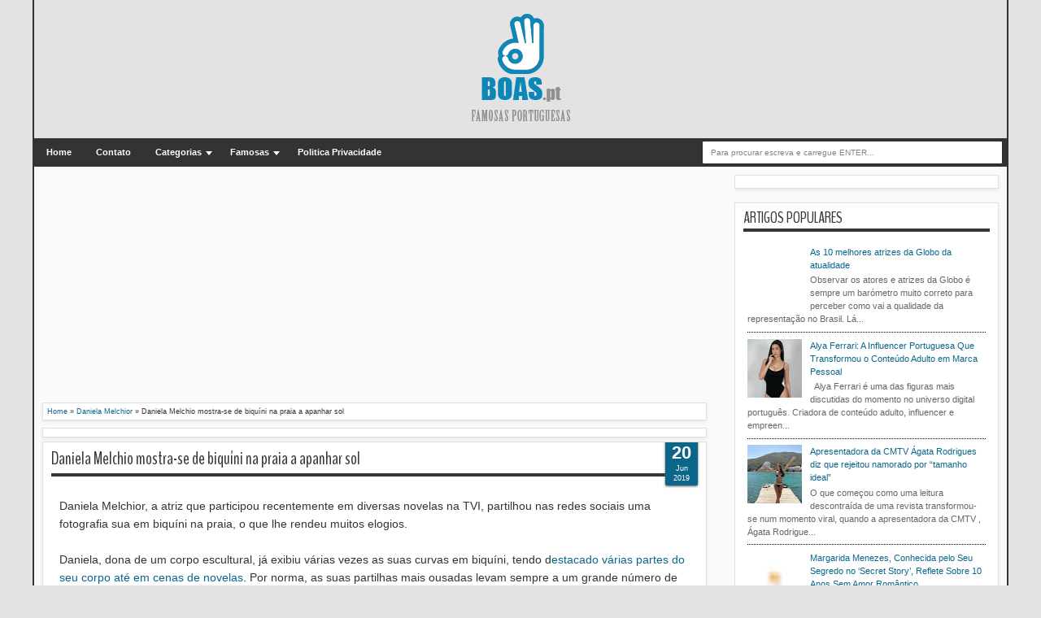

--- FILE ---
content_type: text/html; charset=UTF-8
request_url: https://www.boas.pt/2019/06/apresentadora-da-tvi-fatima-lopes-tem.html
body_size: 48054
content:
<!DOCTYPE html>
<HTML dir='ltr'>
<head>
<link href='https://www.blogger.com/static/v1/widgets/2944754296-widget_css_bundle.css' rel='stylesheet' type='text/css'/>

    <script type="text/javascript">
    (function(c,l,a,r,i,t,y){
        c[a]=c[a]||function(){(c[a].q=c[a].q||[]).push(arguments)};
        t=l.createElement(r);t.async=1;t.src="https://www.clarity.ms/tag/"+i;
        y=l.getElementsByTagName(r)[0];y.parentNode.insertBefore(t,y);
    })(window, document, "clarity", "script", "54ul2yvvlw");
</script>
<!-- Global site tag (gtag.js) - Google Analytics -->
<script async src="https://www.googletagmanager.com/gtag/js?id=UA-21124092-3"></script>
<script>
  window.dataLayer = window.dataLayer || [];
  function gtag(){dataLayer.push(arguments);}
  gtag('js', new Date());

  gtag('config', 'UA-21124092-3');
</script>
<meta content='d510f4d7b3f6fbc4bdf90d38322d8d17' name='p:domain_verify'/>
    <meta name="google-site-verification" content="pfmUjejT9Jf7tqoOO9gPY0WGybpKN3wxAEwMMqR29rA" />
<meta content='6F683FA913F3AAFEFD5E71D2609FD838' name='msvalidate.01'/>
<script async src="https://pagead2.googlesyndication.com/pagead/js/adsbygoogle.js?client=ca-pub-8230319651651318"
     crossorigin="anonymous"></script>
    <meta content='263b45f805ddd197f4c29ad8eb52a50d' name='propeller'/>
<meta content='Ck30Pbc66kJ5VFS6tSi8_BZGsi0DatPnJZC6m91FlL4' name='google-site-verification'/>
<meta content='text/html; charset=UTF-8' http-equiv='Content-Type'/>
<meta content='blogger' name='generator'/>
<link href='https://www.boas.pt/favicon.ico' rel='icon' type='image/x-icon'/>
<link href='https://www.boas.pt/2019/06/apresentadora-da-tvi-fatima-lopes-tem.html' rel='canonical'/>
<link rel="alternate" type="application/atom+xml" title="Boas.pt - Celebridades e Famosas Portuguesas - Atom" href="https://www.boas.pt/feeds/posts/default" />
<link rel="alternate" type="application/rss+xml" title="Boas.pt - Celebridades e Famosas Portuguesas - RSS" href="https://www.boas.pt/feeds/posts/default?alt=rss" />
<link rel="service.post" type="application/atom+xml" title="Boas.pt - Celebridades e Famosas Portuguesas - Atom" href="https://www.blogger.com/feeds/3946538935920473178/posts/default" />

<link rel="alternate" type="application/atom+xml" title="Boas.pt - Celebridades e Famosas Portuguesas - Atom" href="https://www.boas.pt/feeds/4213708331164024462/comments/default" />
<!--Can't find substitution for tag [blog.ieCssRetrofitLinks]-->
<link href='https://blogger.googleusercontent.com/img/b/R29vZ2xl/AVvXsEjkK8s4_yZTRvYaGlGCgW5W_zPOclzlOQ6NnqyyNZ4nFLVnUgxV_lUUPtNsoBjS5YnDaUQX0V1jbanY7qAaaXovUok9XNVgTitZGyrEFaQYWgKDFWmZxeCXm786gfI2B_A_ItfsWMDGrjE/s200/0.jpg' rel='image_src'/>
<meta content='https://www.boas.pt/2019/06/apresentadora-da-tvi-fatima-lopes-tem.html' property='og:url'/>
<meta content='Apresentadora da TVI Fátima Lopes tem novo namorado' property='og:title'/>
<meta content='A apresentadora do &#39;A Tarde é Sua&#39; na TVI, Fátima Lopes, tem ao que parece um novo namorado, cerca de um ano e meio depois de se ter separad...' property='og:description'/>
<meta content='https://blogger.googleusercontent.com/img/b/R29vZ2xl/AVvXsEjkK8s4_yZTRvYaGlGCgW5W_zPOclzlOQ6NnqyyNZ4nFLVnUgxV_lUUPtNsoBjS5YnDaUQX0V1jbanY7qAaaXovUok9XNVgTitZGyrEFaQYWgKDFWmZxeCXm786gfI2B_A_ItfsWMDGrjE/w1200-h630-p-k-no-nu/0.jpg' property='og:image'/>
<meta content='width=device-width, initial-scale=1, maximum-scale=1' name='viewport'/>
<title>Apresentadora da TVI Fátima Lopes tem novo namorado - Boas.pt - Celebridades e Famosas Portuguesas</title>
<!-- Adblock message -->
    <script async src="https://fundingchoicesmessages.google.com/i/pub-8230319651651318?ers=1" nonce="lLJm0Zn4x-H3onuhHIAJ1w"></script><script nonce="lLJm0Zn4x-H3onuhHIAJ1w">(function() {function signalGooglefcPresent() {if (!window.frames['googlefcPresent']) {if (document.body) {const iframe = document.createElement('iframe'); iframe.style = 'width: 0; height: 0; border: none; z-index: -1000; left: -1000px; top: -1000px;'; iframe.style.display = 'none'; iframe.name = 'googlefcPresent'; document.body.appendChild(iframe);} else {setTimeout(signalGooglefcPresent, 0);}}}signalGooglefcPresent();})();</script>
<!-- Adblock message end -->
<!-- Code snippet to speed up Google Fonts rendering: googlefonts.3perf.com -->
<link rel="dns-prefetch" href="https://fonts.gstatic.com">
<link rel="preconnect" href="https://fonts.gstatic.com" crossorigin="anonymous">
<link rel="preload" href="https://fonts.googleapis.com/css?family=Droid+Sans|BenchNine" as="fetch" crossorigin="anonymous">
<script type="text/javascript">
!function(e,n,t){"use strict";var o="https://fonts.googleapis.com/css?family=Droid+Sans|BenchNine",r="__3perf_googleFonts_d9108";function c(e){(n.head||n.body).appendChild(e)}function a(){var e=n.createElement("link");e.href=o,e.rel="stylesheet",c(e)}function f(e){if(!n.getElementById(r)){var t=n.createElement("style");t.id=r,c(t)}n.getElementById(r).innerHTML=e}e.FontFace&&e.FontFace.prototype.hasOwnProperty("display")?(t[r]&&f(t[r]),fetch(o).then(function(e){return e.text()}).then(function(e){return e.replace(/@font-face {/g,"@font-face{font-display:swap;")}).then(function(e){return t[r]=e}).then(f).catch(a)):a()}(window,document,localStorage);
</script>
<!-- End of code snippet for Google Fonts -->

<!-- End of code snippet for Google Fonts -->
<style type='text/css'>@font-face{font-family:'Arimo';font-style:normal;font-weight:400;font-display:swap;src:url(//fonts.gstatic.com/s/arimo/v35/P5sfzZCDf9_T_3cV7NCUECyoxNk37cxcDRrHdwcoaaQwpBQ.woff)format('woff');unicode-range:U+0460-052F,U+1C80-1C8A,U+20B4,U+2DE0-2DFF,U+A640-A69F,U+FE2E-FE2F;}@font-face{font-family:'Arimo';font-style:normal;font-weight:400;font-display:swap;src:url(//fonts.gstatic.com/s/arimo/v35/P5sfzZCDf9_T_3cV7NCUECyoxNk37cxcBBrHdwcoaaQwpBQ.woff)format('woff');unicode-range:U+0301,U+0400-045F,U+0490-0491,U+04B0-04B1,U+2116;}@font-face{font-family:'Arimo';font-style:normal;font-weight:400;font-display:swap;src:url(//fonts.gstatic.com/s/arimo/v35/P5sfzZCDf9_T_3cV7NCUECyoxNk37cxcDBrHdwcoaaQwpBQ.woff)format('woff');unicode-range:U+1F00-1FFF;}@font-face{font-family:'Arimo';font-style:normal;font-weight:400;font-display:swap;src:url(//fonts.gstatic.com/s/arimo/v35/P5sfzZCDf9_T_3cV7NCUECyoxNk37cxcAxrHdwcoaaQwpBQ.woff)format('woff');unicode-range:U+0370-0377,U+037A-037F,U+0384-038A,U+038C,U+038E-03A1,U+03A3-03FF;}@font-face{font-family:'Arimo';font-style:normal;font-weight:400;font-display:swap;src:url(//fonts.gstatic.com/s/arimo/v35/P5sfzZCDf9_T_3cV7NCUECyoxNk37cxcAhrHdwcoaaQwpBQ.woff)format('woff');unicode-range:U+0307-0308,U+0590-05FF,U+200C-2010,U+20AA,U+25CC,U+FB1D-FB4F;}@font-face{font-family:'Arimo';font-style:normal;font-weight:400;font-display:swap;src:url(//fonts.gstatic.com/s/arimo/v35/P5sfzZCDf9_T_3cV7NCUECyoxNk37cxcDxrHdwcoaaQwpBQ.woff)format('woff');unicode-range:U+0102-0103,U+0110-0111,U+0128-0129,U+0168-0169,U+01A0-01A1,U+01AF-01B0,U+0300-0301,U+0303-0304,U+0308-0309,U+0323,U+0329,U+1EA0-1EF9,U+20AB;}@font-face{font-family:'Arimo';font-style:normal;font-weight:400;font-display:swap;src:url(//fonts.gstatic.com/s/arimo/v35/P5sfzZCDf9_T_3cV7NCUECyoxNk37cxcDhrHdwcoaaQwpBQ.woff)format('woff');unicode-range:U+0100-02BA,U+02BD-02C5,U+02C7-02CC,U+02CE-02D7,U+02DD-02FF,U+0304,U+0308,U+0329,U+1D00-1DBF,U+1E00-1E9F,U+1EF2-1EFF,U+2020,U+20A0-20AB,U+20AD-20C0,U+2113,U+2C60-2C7F,U+A720-A7FF;}@font-face{font-family:'Arimo';font-style:normal;font-weight:400;font-display:swap;src:url(//fonts.gstatic.com/s/arimo/v35/P5sfzZCDf9_T_3cV7NCUECyoxNk37cxcABrHdwcoaaQw.woff)format('woff');unicode-range:U+0000-00FF,U+0131,U+0152-0153,U+02BB-02BC,U+02C6,U+02DA,U+02DC,U+0304,U+0308,U+0329,U+2000-206F,U+20AC,U+2122,U+2191,U+2193,U+2212,U+2215,U+FEFF,U+FFFD;}@font-face{font-family:'Coming Soon';font-style:normal;font-weight:400;font-display:swap;src:url(//fonts.gstatic.com/s/comingsoon/v20/qWcuB6mzpYL7AJ2VfdQR1t-VWDnRsDkg.woff2)format('woff2');unicode-range:U+0000-00FF,U+0131,U+0152-0153,U+02BB-02BC,U+02C6,U+02DA,U+02DC,U+0304,U+0308,U+0329,U+2000-206F,U+20AC,U+2122,U+2191,U+2193,U+2212,U+2215,U+FEFF,U+FFFD;}@font-face{font-family:'Cuprum';font-style:normal;font-weight:400;font-display:swap;src:url(//fonts.gstatic.com/s/cuprum/v29/dg45_pLmvrkcOkBnKsOzXyGWTBcmg-X6VjbYIRYmknQHEMmm.woff)format('woff');unicode-range:U+0460-052F,U+1C80-1C8A,U+20B4,U+2DE0-2DFF,U+A640-A69F,U+FE2E-FE2F;}@font-face{font-family:'Cuprum';font-style:normal;font-weight:400;font-display:swap;src:url(//fonts.gstatic.com/s/cuprum/v29/dg45_pLmvrkcOkBnKsOzXyGWTBcmg-X6Vj_YIRYmknQHEMmm.woff)format('woff');unicode-range:U+0301,U+0400-045F,U+0490-0491,U+04B0-04B1,U+2116;}@font-face{font-family:'Cuprum';font-style:normal;font-weight:400;font-display:swap;src:url(//fonts.gstatic.com/s/cuprum/v29/dg45_pLmvrkcOkBnKsOzXyGWTBcmg-X6VjTYIRYmknQHEMmm.woff)format('woff');unicode-range:U+0102-0103,U+0110-0111,U+0128-0129,U+0168-0169,U+01A0-01A1,U+01AF-01B0,U+0300-0301,U+0303-0304,U+0308-0309,U+0323,U+0329,U+1EA0-1EF9,U+20AB;}@font-face{font-family:'Cuprum';font-style:normal;font-weight:400;font-display:swap;src:url(//fonts.gstatic.com/s/cuprum/v29/dg45_pLmvrkcOkBnKsOzXyGWTBcmg-X6VjXYIRYmknQHEMmm.woff)format('woff');unicode-range:U+0100-02BA,U+02BD-02C5,U+02C7-02CC,U+02CE-02D7,U+02DD-02FF,U+0304,U+0308,U+0329,U+1D00-1DBF,U+1E00-1E9F,U+1EF2-1EFF,U+2020,U+20A0-20AB,U+20AD-20C0,U+2113,U+2C60-2C7F,U+A720-A7FF;}@font-face{font-family:'Cuprum';font-style:normal;font-weight:400;font-display:swap;src:url(//fonts.gstatic.com/s/cuprum/v29/dg45_pLmvrkcOkBnKsOzXyGWTBcmg-X6VjvYIRYmknQHEA.woff)format('woff');unicode-range:U+0000-00FF,U+0131,U+0152-0153,U+02BB-02BC,U+02C6,U+02DA,U+02DC,U+0304,U+0308,U+0329,U+2000-206F,U+20AC,U+2122,U+2191,U+2193,U+2212,U+2215,U+FEFF,U+FFFD;}</style>
<style id='page-skin-1' type='text/css'><!--
/*
-----------------------------------------------
Blogger Template Style
Name:   MXfluity
Date:      03/30/1013
Updated by: satankMKR/Makmur
URL1: http://www.ivythemes.com
URL2: http://mkr-site.blogspot.com
Licence : Creative Commons Attribution-NonCommercial-ShareAlike 3.0 Unported License.
----------------------------------------------- */
/* Variable definitions
====================
<Variable name="bgcolor" description="Page Background Color"
type="color" default="#fff">
<Variable name="textcolor" description="Text Color"
type="color" default="#333">
<Variable name="linkcolor" description="Link Color"
type="color" default="#58a">
<Variable name="pagetitlecolor" description="Blog Title Color"
type="color" default="#666">
<Variable name="descriptioncolor" description="Blog Description Color"
type="color" default="#999">
<Variable name="titlecolor" description="Post Title Color"
type="color" default="#c60">
<Variable name="bordercolor" description="Border Color"
type="color" default="#ccc">
<Variable name="sidebarcolor" description="Sidebar Title Color"
type="color" default="#999">
<Variable name="sidebartextcolor" description="Sidebar Text Color"
type="color" default="#666">
<Variable name="visitedlinkcolor" description="Visited Link Color"
type="color" default="#999">
<Variable name="bodyfont" description="Text Font"
type="font" default="normal normal 100% Georgia, Serif">
<Variable name="headerfont" description="Sidebar Title Font"
type="font"
default="normal normal 78% 'Trebuchet MS',Trebuchet,Arial,Verdana,Sans-serif">
<Variable name="pagetitlefont" description="Blog Title Font"
type="font"
default="normal normal 200% Georgia, Serif">
<Variable name="descriptionfont" description="Blog Description Font"
type="font"
default="normal normal 78% 'Trebuchet MS', Trebuchet, Arial, Verdana, Sans-serif">
<Variable name="postfooterfont" description="Post Footer Font"
type="font"
default="normal normal 78% 'Trebuchet MS', Trebuchet, Arial, Verdana, Sans-serif">
<Variable name="startSide" description="Side where text starts in blog language"
type="automatic" default="left">
<Variable name="endSide" description="Side where text ends in blog language"
type="automatic" default="right">
*/
#navbar-iframe, #Navbar1 {display:none !important;}
header, nav, section, aside, article, footer {display:block;}
*{-moz-box-sizing:border-box;-webkit-box-sizing:border-box;box-sizing:border-box}
/* Use this with templates/template-twocol.html */
body,.body-fauxcolumn-outer{background:#E4E2E2;margin:0;padding:0;color:#333333;font:x-small Georgia Serif;font-size
/* */:/**/
small;font-size:/**/
small;text-align:center}
a{-webkit-transition:all .4s ease-in-out;-moz-transition:all .4s ease-in-out;-o-transition:all .4s ease-in-out;-ms-transition:all .4s ease-in-out;transition:all .4s ease-in-out}
a:link{color:#0b668a;text-decoration:none}
a:visited{color:#999999;text-decoration:none}
a:hover{color:#222;text-decoration:underline}
a img{border-width:0}
#NoScript{background:none repeat scroll 0% 0% rgb(255,255,255);text-align:center;padding:5px 0;position:fixed;top:0;left:0;width:100%;height:100%;z-index:9999;opacity:0.9}
#NoScript h6{font-size:24px;color:rgb(102,102,102);position:absolute;top:50%;width:100%;text-align:center;margin-left:-30px;margin-top:-18px}
/* Header
-----------------------------------------------
*/
/*  #header-wrapper{margin:0 auto 0;padding:10px;background-color:white;color:#292929;border:0px;}*/
#header-wrapper{margin:0 auto 0;padding:10px;background-color:#e4e2e2;}
#header{text-align:center;color:#202020;margin:0}
#header h1,#header p{margin:0;padding:0 5px 0;line-height:1.2em;font:normal normal 300% BenchNine,"Bebas Neue",Bebas,"Arial Narrow",Sans-Serif;text-transform:uppercase}
#header a{color:#202020;text-decoration:none}
#header a:hover{color:#0b668a}
#header .description{margin:0 5px 0;padding:0 20px 15px;line-height:1.4em;font:normal normal 120% 'Trebuchet MS',Trebuchet,Arial,Verdana,Sans-serif;text-transform:capitalize;color:#5E5C5C}
#header img{margin-left:auto;margin-right:auto}
/* Navigation
----------------------------------------------- */
#mobilenav{display:none}
#nav{font-weight:bold;background-color:#333;height:35px;position:relative;z-index:10}
#nav::before,#nav::after{content:"";width:0;height:0;border-width:26px 15px;position:absolute;left:0;z-index:-1;top:-9px}
#nav::after{border-color:transparent #333 transparent transparent;left:auto;right:0}
#navinti{height:35px;margin:0;padding:0;float:left}
#navinti li{list-style:none;display:inline-block;zoom:1;float:left;position:relative;margin:0;padding:0}
#navinti li a{display:block;line-height:35px;text-decoration:none;color:white;padding:0 15px}
#navinti li:hover > a{background-color:#000}
#navinti li:hover > .submenu {display:block;}
#navinti ul{position:absolute;z-index:10;padding:0;list-style:none;width:170px;background-color:#F8F8F8;-moz-box-shadow:0 0 5px #494949;-webkit-box-shadow:0 0 5px #494949;box-shadow:0 0 5px #494949;display:none}
#navinti li:hover ul.hidden{display:block}
#navinti ul a{color:#494949}
#navinti ul a:hover .submenu{background-color:#fff; display:block;}
#navinti ul li{float:none;display:block}
#navinti li.dgnsub > a {padding: 0 20px 0 15px;}
#navinti li.dgnsub > a::after {content: "";width: 0;height: 0;border-style: solid;border-color: #FFFFFF transparent transparent transparent;position: absolute;border-width: 5px 4px;right: 7px;top: 16px;}
#navinti li:hover > ul { display: block; }
#navinti li > ul { z-index:500; }
#navinti.active { display:block; }
/* Outer-Wrapper
----------------------------------------------- */
/* 1024 original e 60% 30% */
#outer-wrapper{width:1200px;background-color:#FAFAFA;margin:0 auto;padding:0;text-align:left;border-left:2px solid #333;border-right:2px solid #333;font:normal normal 11px Verdana,Geneva,sans-serif;}
#main-wrapper{width:70%;padding:0;float:left;word-wrap:break-word;/* fix for long text breaking sidebar float in IE */
overflow:hidden;/* fix for long non-text content breaking IE sidebar float */}
#sidebar-wrapper{width:28%;float:right;word-wrap:break-word;/* fix for long text breaking sidebar float in IE */
overflow:hidden;/* fix for long non-text content breaking IE sidebar float */}
#sidebar-wrapper .widget-content{padding:0;margin:0 5px 5px}
/* Headings
----------------------------------------------- */
h1,h2,h3,h4,h5,h6{font-family:BenchNine,"Bebas Neue",Bebas,"Arial Narrow",Sans-Serif;font-weight:normal;text-transform:none;margin:0}
/* Posts
----------------------------------------------- */
.date-header{margin:1.5em 0 .5em;display:none;}
.post{margin:.5em 0 1.5em;background-color:white;position:relative}
.post h1,.post h2{margin:.25em 0 0;padding:0 0 4px;font-size:140%;font-weight:normal;line-height:1.4em}
.post h1 a,.post h1 a:visited,.post h1 strong,.post h2 a,.post h2 a:visited,.post h2 strong{display:block;text-decoration:none;font-weight:normal}
.post h1 strong,.post h1 a:hover,.post h2 strong,.post h2 a:hover{color:#333333}
.post .post-title{margin-bottom:15px}
.post-body{margin:0 0 .75em;line-height:1.6em; }
.post-body blockquote{line-height:1.3em}
.post-footer{margin:.75em 0;color:#999999;display:none}
.comment-link{margin-left:.6em}
.tr-caption-container img{border:none;padding:0}
.post blockquote{margin:1em 20px;font-style:italic}
.post blockquote p{margin:.75em 0}
/* Comments
----------------------------------------------- */
#comments > h4,#related_posts h4{margin:5px 0 0;font-weight:bold;line-height:1.4em;text-transform:uppercase;font-size:180%;color:#363636;border-bottom:4px solid #363636}
#comments-block{margin:1em 0 1.5em;line-height:1.6em}
.comments .comments-content .icon.blog-author{position:absolute;left:-3px;margin:0;top:38px;font-size:8px}
.comments .comments-content .inline-thread .icon.blog-author{left:-7px;top:35px}
.comments .comments-content .comment{margin-bottom:0}
.comments .comments-content .icon.blog-author::before{content:"Author";position:absolute;left:10px;top:4px;color:#0b668a}
.comments .comments-content .comment-thread .inline-thread ol{background-color:#F8F8F8;padding:5px;margin-top:10px;border:1px solid #BDB9B9}
.comments .comments-content .comment-thread .inline-thread li,.comments .comments-content .comment-thread .inline-thread li:first-child,.comments .comments-content .comment-thread .inline-thread li:last-child{margin:0;padding:5px}
.comments .thread-toggle.thread-expanded{position:relative}
.comments .thread-toggle.thread-expanded::before{content:"";width:1px;left:-10px;top:-17px;height:55px;background-color:#BDB9B9;position:absolute}
.comments .thread-toggle.thread-expanded::after{content:"";width:10px;height:1px;position:absolute;background-color:#BDB9B9;bottom:-24px;left:-10px}
.comments .comment-block{margin:0;padding:5px 5px 5px 48px;border:1px solid #BDB9B9}
.comments .inline-thread .comment-block{border:0;padding:0 0 0 48px}
.comments .avatar-image-container{margin:5px 0 0 5px}
.comments .inline-thread .avatar-image-container{margin:0}
#comments-block .comment-author{margin:.5em 0}
#comments-block .comment-body{margin:.25em 0 0}
#comments-block .comment-footer{margin:-.25em 0 2em;line-height:1.4em;text-transform:uppercase;letter-spacing:.1em}
#comments-block .comment-body p{margin:0 0 .75em}
.deleted-comment{font-style:italic;color:gray}
#blog-pager-newer-link{float:left}
#blog-pager-older-link{float:right}
#blog-pager{text-align:center}
.feed-links{display:none}
/* Sidebar Content
----------------------------------------------- */
.sidebar{color:#666666;line-height:1.5em}
.sidebar ul{list-style:none;margin:0 0 0;padding:0 0 0}
.sidebar li{margin:0;line-height:1.5em;border-bottom:1px dotted black;padding:5px}
.sidebar .widget,.main .widget,#sidebar-wtengah{margin:0 0 1.5em;padding:0 0 1.5em}
.main .Blog{border-bottom-width:0}
/* Profile
----------------------------------------------- */
.profile-img{float:left;margin-top:0;margin-right:5px;margin-bottom:5px;margin-left:0;padding:4px;border:1px solid #cccccc}
.profile-data{margin:0;text-transform:uppercase;letter-spacing:.1em;font:normal normal 78% Cuprum;color:#999999;font-weight:bold;line-height:1.6em}
.profile-datablock{margin:.5em 0 .5em}
.profile-textblock{margin:0.5em 0;line-height:1.6em}
.profile-link{font:normal normal 78% Cuprum;text-transform:uppercase;letter-spacing:.1em}
/* Footer
----------------------------------------------- */
#kredit{padding:5px;background-color:#333;color:white;overflow:hidden}
.botleft{float:left}
.botright{float:right}
img{max-width:100%;height:auto;width:auto\9}.swt-author {
margin: 1em 0;padding: .5em .25em;
background-color: #f1f4f8;
border: 5px solid #192a3e;
border-style: groove;
overflow: auto;
-webkit-transition:all .4s ease-in-out;
-moz-transition:all .4s ease-in-out;
-ms-transition:all .4s ease-in-out;
-o-transition:all .4s ease-in-out;
transition:all .4s ease-in-out;
}
.swt-author:hover {
color:#ffffff;background-color: #192a3e;
border: 5px solid #1ABC9C;
border-style: outset;
-webkit-transition:all .4s ease-in-out;
-moz-transition:all .4s ease-in-out;
-ms-transition:all .4s ease-in-out;
-o-transition:all .4s ease-in-out;
transition:all .4s ease-in-out;
}
.swt-author:hover img {
border: 2px solid #1ABC9C;
border-radius:100px;
opacity:0.8;
filter:alpha(opacity=80);
-webkit-transition:all .4s ease-in-out;
-moz-transition:all .4s ease-in-out;
-ms-transition:all .4s ease-in-out;
-o-transition:all .4s ease-in-out;
transition:all .4s ease-in-out;
}
.swt-author profile {
font-family:"Times New Roman", Times, serif;
font-weight: normal;
padding:5px 0;
margin:0;
text-transform:auto;
line-height:24px;
word-wrap:break-word;
}
.swt-author profile info {
font-size: 12px;
text-align: justify;
font-family: 'Droid Serif', serif;
}
.swt-author profile img {
float: left;
margin: 5px;
width:100px;
border: 2px solid #192a3e;
border-radius:50px 0;
opacity:1.0;
filter:alpha(opacity=100);
-webkit-transition:all .5s ease-in-out;
-moz-transition:all .5s ease-in-out;
-ms-transition:all .5s ease-in-out;
-o-transition:all .5s ease-in-out;
transition:all .5s ease-in-out;
/* Tutorial at: http://www.superwebtricks.com/?p=321 */}
#adsense-sticky {
padding: 10px 0;
}
#adsense-sticky.sticky {
position: fixed;
top: 0;
width: auto;
}
--></style>
<style type='text/css'>
#main-wrapper{padding:10px 0 10px 10px}
.post-body h1{font-size:180%}
.post-body h2{font-size:160%}
.post-body h3{font-size:140%}
.post-body h4{font-size:130%}
.post-body h5{font-size:120%}
.post-body h6{font-size:110%}
.isotope,.isotope .isotope-item{-webkit-transition-duration:0.8s;-moz-transition-duration:0.8s;-ms-transition-duration:0.8s;-o-transition-duration:0.8s;transition-duration:0.8s}
.isotope .isotope-item{-webkit-transition-property:-webkit-transform,opacity;-moz-transition-property:-moz-transform,opacity;-ms-transition-property:-ms-transform,opacity;-o-transition-property:top,left,opacity;transition-property:transform,opacity}
#sidebar-wrapper{padding:10px 10px 0 0}
#sidebar-wrapper h2{color:#363636;padding:5px 0;margin:0 0 10px;border-bottom:4px solid #363636;text-transform:uppercase;font-size:180%;position:relative}
.sidebar .widget,#sidebar-wtengah{background-color:white;padding:5px 10px;border:1px solid #E0E0E0;-moz-box-shadow:0 2px 4px #E7E7E7;-webkit-box-shadow:0 2px 4px #E7E7E7;box-shadow:0 2px 4px #E7E7E7}
#sidebar-wtengah .sidebar .widget{background-color:transparent;padding:0;border:0;-moz-box-shadow:none;-webkit-box-shadow:none;box-shadow:none}
#sidebar-wtengah .widget:last-child h2{margin:0}
#sidebar-wtengah .widget:last-child h2.active{margin:0 0 10px}
#sidebar-wtengah .sidebar .widget{margin:0 0 5px}
#sidebar-wtengah h2::after{content:"";width:0;height:0;border-width:7px 6px;border-style:solid;border-color:#363636 transparent transparent transparent;position:absolute;top:50%;margin-top:-3px;right:9px}
#sidebar-wtengah h2.active::after{border-color:transparent transparent #363636 transparent;margin-top:-9px}
.BlogArchive #ArchiveList ul li{padding:0 0 0 15px}
#sidebar-wtengah h2{border:0;background-color:#EBEBEB;margin:0;padding:0 8px;-moz-border-radius:2px;-webkit-border-radius:2px;border-radius:2px;line-height:30px;-moz-box-shadow:0 0 3px #8F8D8D,inset 0 0 1px #FFF;-webkit-box-shadow:0 0 3px #8F8D8D,inset 0 0 1px #FFF;box-shadow:0 0 3px #8F8D8D,inset 0 0 1px #FFF}
.post .datex{position:absolute;top:10px;padding:3px 5px;left:0;z-index:5;background-color:#0b668a;color:white;height:28px;-moz-border-radius:0 2px 2px 0;-webkit-border-radius:0 2px 2px 0;border-radius:0 2px 2px 0;-moz-box-shadow:0 1px 3px #555454;-webkit-box-shadow:0 1px 3px #555454;box-shadow:0 1px 3px #555454;width:75px;text-align:center}
.post .datex strong{font-weight:bold;font-size:25px;line-height:20px;width:37px;display:block;float:left}
.post .datex span,.post .datex small{font-size:8px;display:block;line-height:10px;float:right;width:27px}
#search-form-feed{padding:0;width:370px;float:right;margin-top:3px;position:relative;margin-right:5px}
#feed-q-input{display:block;width:100%;height:29px;border:1px solid #2B2B2B;color:#838383;margin:0;font-size:10px;padding-left:10px;-moz-border-radius:2px;-webkit-border-radius:2px;border-radius:2px;float:left;background:white}
#feed-q-input:focus{color:#333;outline:none}
#search-result-container{width:350px;overflow:hidden;position:absolute;z-index:9999;padding:10px;right:0;margin:0;top:42px;display:none;font-size:11px;background:white;text-transform:none;-webkit-box-shadow:0 1px 3px rgba(0,0,0,0.25);-khtml-box-shadow:0 1px 3px rgba(0,0,0,0.25);-moz-box-shadow:0 1px 3px rgba(0,0,0,0.25);-o-box-shadow:0 1px 3px rgba(0,0,0,0.25);box-shadow:0 1px 3px rgba(0,0,0,0.25)}
#search-result-container li{margin:0 0 5px;padding:0;list-style:none;overflow:hidden;word-wrap:break-word;font:normal normal 10px Verdana,Geneva,sans-serif;color:#141414;background-color:white;text-transform:none}
#search-result-container li a{text-decoration:none;font-weight:bold;font-size:11px;display:block;line-height:14px;padding:0;font-weight:bold}
#search-result-container mark{background-color:yellow;color:black}
#search-result-container h4{margin:0 0 10px;font:normal bold 12px 'Trebuchet MS',Arial,Sans-Serif;color:black}
#search-result-container ol{margin:0 0 10px;padding:0 0;overflow:hidden;height:450px}
#search-result-container:hover ol{overflow:auto}
#search-result-container li img{display:block;float:left;margin:0 5px 1px 0;padding:2px;border:1px solid #D1D1D1}
#search-result-loader{top:100%;position:absolute;z-index:999;width:100%;line-height:30px;color:#2E2E2E;padding:0 10px;background-color:white;border:1px solid #DBDBDB;margin:0;overflow:hidden;display:none;text-transform:capitalize}
#search-result-container p{margin:5px 0}
#search-result-container .close{position:absolute;right:8px;top:8px;font-size:12px;color:white;text-decoration:none;border-radius:9999px;width:13px;height:13px;text-indent:1px;background-color:#0b668a;line-height:12px}
.loadingxx{width:100%;min-height:150px;background:transparent url(https://blogger.googleusercontent.com/img/b/R29vZ2xl/AVvXsEgeTdWCfyxMKgWaEIhwBwS9UNAccueGmYL7R3dsfF5G12PdQMOlChjtZ6FH28Iz27ytbJVe3ItobTT_g2_UHhQQHDdD7ULM3z2CZPMiVi1MTQO-nx4_Cl0fDdbHpKGd1g6hY4KKFaVcFrjH/s0/progress_ani.gif) no-repeat center;display:block;text-indent:-9999px}
.rcomnetxx li{padding:10px 0}
.rcomnetxx .kmtimg{float:left;margin:0 5px 5px 0}
.rcomnetxx p{margin:5px 0 0}
.rcomnetxx .ketkomt strong{display:block}
@media only screen and (max-width:1024px){
  #outer-wrapper{width:100%}
}
@media only screen and (min-width:768px) and (max-width:983px){
  #outer-wrapper{width:754px}
  #main-wrapper{width:70%}
  #sidebar-wrapper{width:30%}
}
@media only screen and (max-width:767px){
  #outer-wrapper{width:100%; min-width: 250px;}
  #main-wrapper,#sidebar-wrapper{float:none;padding:10px;width:100%}
  #search-form-feed{width:90%;float:none;position:absolute;margin:0;left:5%;right:5%;top:-35px}
  #feed-q-input{float:none}
  #search-result-container{width:100%}
  #header .description{padding-bottom:30px}
  #mobilenav{display:block;line-height:35px;width:90%;margin:0 auto;padding:0 10px;position:relative;text-decoration:none;color:#FFF}
  #navinti{display:none;width:90%;float:none;left:5%;right:5%;background-color:#202020;height:auto;position:absolute;-moz-box-shadow:0 0 5px #494949;-webkit-box-shadow:0 0 5px #494949;box-shadow:0 0 5px #494949}
  #navinti li{display:block;float:none}
  #navinti ul{width:100%;-moz-box-shadow:none;-webkit-box-shadow:none;box-shadow:none;position:relative}
  #mobilenav::before,#mobilenav::after{content:"";position:absolute;width:0;height:0;border-width:7px 6px;border-style:solid;border-color:#FFF transparent transparent transparent;right:10px;top:60%}
  #mobilenav::after{border-color:transparent transparent #FFF transparent;top:0}
  #mobilenav.active { display:block }
}
@media only screen and (max-width:499px){
  #outer-wrapper{width:100%; min-width: 250px;}
  .comments .comments-content .comment-replies{margin-left:8px}
}
@media only screen and (max-width:479px){
  #outer-wrapper{width:100%; min-width: 250px;}
}
@media only screen and (max-width:290px){
  #outer-wrapper{width:100%; min-width: 250px;}
}

.post-body p {
	font-size: 15px;
}

.post-body {
	/* margin: 0 0 .75em; */
	/* line-height: 1.6em; */
	font-size: 14px;
	padding: 10px;
}




.post-body p {
	font-size: 15px;
}

.post-body {
	/* margin: 0 0 .75em; */
	/* line-height: 1.6em; */
	font-size: 14px;
padding: 10px;
}


</style>
<style type='text/css'>
#main-wrapper{padding:10px}
.post,#comments,#related_posts,.breadcrumbs{margin:0 0 15px;border:1px solid #E0E0E0;-moz-box-shadow:0 2px 4px #E7E7E7;-webkit-box-shadow:0 2px 4px #E7E7E7;padding:0 10px 15px;box-shadow:0 2px 4px #E7E7E7;background-color:white;overflow:hidden}
.post .datex{top:-2px;right:10px;left:auto;width:40px;height:55px;padding:5px 0;-moz-border-radius:0 0 2px 2px;-webkit-border-radius:0 0 2px 2px;border-radius:0 0 2px 2px}
.post .datex strong{font-size:22px;width:100%;padding:0 0 3px;float:none}
.post .datex span,.post .datex small{float:none;width:100%;font-size:9px;line-height:12px}
.post h1.post-title{margin:5px 0 15px;border-bottom:4px solid #363636;padding:0 0 3px;font-size:200%}
.post h1.post-title a{color:#363636}
.post img{padding:5px;border:1px solid #C0BEBE}
.pager-isi{overflow:hidden}
.pager-isi a,.pager-isi .linkgrey{width:50%;display:block;float:left;padding:10px 0;font-size:120%;text-decoration:none}
.pager-isi h6{color:#2C2C2C;font-size:125%}
.pager-isi h5{font-size:120%}
a.blog-pager-newer-link{padding-left:15px;text-align:left;position:relative}
a.blog-pager-older-link{padding-right:15px;text-align:right;position:relative}
.pager-isi .linkgrey.left{padding-left:15px;text-align:left}
.pager-isi .linkgrey.right{padding-right:15px;text-align:right}
a.blog-pager-newer-link::after{content:"";width:0;height:0;border-width:8px 6px;border-style:solid;border-color:transparent #777676 transparent transparent;position:absolute;top:50%;left:-3px;margin-top:-8px}
a.blog-pager-older-link::after{content:"";width:0;height:0;border-width:8px 6px;border-style:solid;border-color:transparent transparent transparent #777676;position:absolute;top:50%;right:-3px;margin-top:-8px}
#related_posts ul,#related_posts li{overflow:hidden;padding:0;margin:0;list-style:none}
#related_posts ul{margin-top:10px}
#related_posts li{float:left;width:50%;padding:5px}
#related_posts .gmbrrltd{float:left;margin:0 5px 5px 0;padding:3px;border:1px solid silver}
#related_posts p{margin:5px 0 0}
.breadcrumbs{padding:5px;font-size:80%}
@media only screen and (min-width:768px) and (max-width:983px){
  #related_posts li{width:100%;float:none/head>
}
@media only screen and (max-width:767px){
  #related_posts li{width:100%;float:none}
}
</style>
<script src='https://ajax.googleapis.com/ajax/libs/jquery/1.8.3/jquery.min.js' type='text/javascript'></script>
<script type='text/javascript'>
//<![CDATA[
// JQuery easing 1.3
jQuery.easing.jswing=jQuery.easing.swing;jQuery.extend(jQuery.easing,{def:"easeOutQuad",swing:function(e,f,a,h,g){return jQuery.easing[jQuery.easing.def](e,f,a,h,g)},easeInQuad:function(e,f,a,h,g){return h*(f/=g)*f+a},easeOutQuad:function(e,f,a,h,g){return -h*(f/=g)*(f-2)+a},easeInOutQuad:function(e,f,a,h,g){if((f/=g/2)<1){return h/2*f*f+a}return -h/2*((--f)*(f-2)-1)+a},easeInCubic:function(e,f,a,h,g){return h*(f/=g)*f*f+a},easeOutCubic:function(e,f,a,h,g){return h*((f=f/g-1)*f*f+1)+a},easeInOutCubic:function(e,f,a,h,g){if((f/=g/2)<1){return h/2*f*f*f+a}return h/2*((f-=2)*f*f+2)+a},easeInQuart:function(e,f,a,h,g){return h*(f/=g)*f*f*f+a},easeOutQuart:function(e,f,a,h,g){return -h*((f=f/g-1)*f*f*f-1)+a},easeInOutQuart:function(e,f,a,h,g){if((f/=g/2)<1){return h/2*f*f*f*f+a}return -h/2*((f-=2)*f*f*f-2)+a},easeInQuint:function(e,f,a,h,g){return h*(f/=g)*f*f*f*f+a},easeOutQuint:function(e,f,a,h,g){return h*((f=f/g-1)*f*f*f*f+1)+a},easeInOutQuint:function(e,f,a,h,g){if((f/=g/2)<1){return h/2*f*f*f*f*f+a}return h/2*((f-=2)*f*f*f*f+2)+a},easeInSine:function(e,f,a,h,g){return -h*Math.cos(f/g*(Math.PI/2))+h+a},easeOutSine:function(e,f,a,h,g){return h*Math.sin(f/g*(Math.PI/2))+a},easeInOutSine:function(e,f,a,h,g){return -h/2*(Math.cos(Math.PI*f/g)-1)+a},easeInExpo:function(e,f,a,h,g){return(f==0)?a:h*Math.pow(2,10*(f/g-1))+a},easeOutExpo:function(e,f,a,h,g){return(f==g)?a+h:h*(-Math.pow(2,-10*f/g)+1)+a},easeInOutExpo:function(e,f,a,h,g){if(f==0){return a}if(f==g){return a+h}if((f/=g/2)<1){return h/2*Math.pow(2,10*(f-1))+a}return h/2*(-Math.pow(2,-10*--f)+2)+a},easeInCirc:function(e,f,a,h,g){return -h*(Math.sqrt(1-(f/=g)*f)-1)+a},easeOutCirc:function(e,f,a,h,g){return h*Math.sqrt(1-(f=f/g-1)*f)+a},easeInOutCirc:function(e,f,a,h,g){if((f/=g/2)<1){return -h/2*(Math.sqrt(1-f*f)-1)+a}return h/2*(Math.sqrt(1-(f-=2)*f)+1)+a},easeInElastic:function(f,h,e,l,k){var i=1.70158;var j=0;var g=l;if(h==0){return e}if((h/=k)==1){return e+l}if(!j){j=k*0.3}if(g<Math.abs(l)){g=l;var i=j/4}else{var i=j/(2*Math.PI)*Math.asin(l/g)}return -(g*Math.pow(2,10*(h-=1))*Math.sin((h*k-i)*(2*Math.PI)/j))+e},easeOutElastic:function(f,h,e,l,k){var i=1.70158;var j=0;var g=l;if(h==0){return e}if((h/=k)==1){return e+l}if(!j){j=k*0.3}if(g<Math.abs(l)){g=l;var i=j/4}else{var i=j/(2*Math.PI)*Math.asin(l/g)}return g*Math.pow(2,-10*h)*Math.sin((h*k-i)*(2*Math.PI)/j)+l+e},easeInOutElastic:function(f,h,e,l,k){var i=1.70158;var j=0;var g=l;if(h==0){return e}if((h/=k/2)==2){return e+l}if(!j){j=k*(0.3*1.5)}if(g<Math.abs(l)){g=l;var i=j/4}else{var i=j/(2*Math.PI)*Math.asin(l/g)}if(h<1){return -0.5*(g*Math.pow(2,10*(h-=1))*Math.sin((h*k-i)*(2*Math.PI)/j))+e}return g*Math.pow(2,-10*(h-=1))*Math.sin((h*k-i)*(2*Math.PI)/j)*0.5+l+e},easeInBack:function(e,f,a,i,h,g){if(g==undefined){g=1.70158}return i*(f/=h)*f*((g+1)*f-g)+a},easeOutBack:function(e,f,a,i,h,g){if(g==undefined){g=1.70158}return i*((f=f/h-1)*f*((g+1)*f+g)+1)+a},easeInOutBack:function(e,f,a,i,h,g){if(g==undefined){g=1.70158}if((f/=h/2)<1){return i/2*(f*f*(((g*=(1.525))+1)*f-g))+a}return i/2*((f-=2)*f*(((g*=(1.525))+1)*f+g)+2)+a},easeInBounce:function(e,f,a,h,g){return h-jQuery.easing.easeOutBounce(e,g-f,0,h,g)+a},easeOutBounce:function(e,f,a,h,g){if((f/=g)<(1/2.75)){return h*(7.5625*f*f)+a}else{if(f<(2/2.75)){return h*(7.5625*(f-=(1.5/2.75))*f+0.75)+a}else{if(f<(2.5/2.75)){return h*(7.5625*(f-=(2.25/2.75))*f+0.9375)+a}else{return h*(7.5625*(f-=(2.625/2.75))*f+0.984375)+a}}}},easeInOutBounce:function(e,f,a,h,g){if(f<g/2){return jQuery.easing.easeInBounce(e,f*2,0,h,g)*0.5+a}return jQuery.easing.easeOutBounce(e,f*2-g,0,h,g)*0.5+h*0.5+a}});

// JQuery hover event with timeout by Taufik Nurrohman
// https://plus.google.com/108949996304093815163/about
(function(a){a.fn.hoverTimeout=function(c,e,b,d){return this.each(function(){var f=null,g=a(this);g.hover(function(){clearTimeout(f);f=setTimeout(function(){e.call(g)},c)},function(){clearTimeout(f);f=setTimeout(function(){d.call(g)},b)})})}})(jQuery);

/**
 * Isotope v1.5.20
 * An exquisite jQuery plugin for magical layouts
 * http://isotope.metafizzy.co
 *
 * Commercial use requires one-time license fee
 * http://metafizzy.co/#licenses
 *
 * Copyright 2012 David DeSandro / Metafizzy
 */
(function(a,b,c){"use strict";var d=a.document,e=a.Modernizr,f=function(a){return a.charAt(0).toUpperCase()+a.slice(1)},g="Moz Webkit O Ms".split(" "),h=function(a){var b=d.documentElement.style,c;if(typeof b[a]=="string")return a;a=f(a);for(var e=0,h=g.length;e<h;e++){c=g[e]+a;if(typeof b[c]=="string")return c}},i=h("transform"),j=h("transitionProperty"),k={csstransforms:function(){return!!i},csstransforms3d:function(){var a=!!h("perspective");if(a){var c=" -o- -moz- -ms- -webkit- -khtml- ".split(" "),d="@media ("+c.join("transform-3d),(")+"modernizr)",e=b("<style>"+d+"{#modernizr{height:3px}}"+"</style>").appendTo("head"),f=b('<div id="modernizr" />').appendTo("html");a=f.height()===3,f.remove(),e.remove()}return a},csstransitions:function(){return!!j}},l;if(e)for(l in k)e.hasOwnProperty(l)||e.addTest(l,k[l]);else{e=a.Modernizr={_version:"1.6ish: miniModernizr for Isotope"};var m=" ",n;for(l in k)n=k[l](),e[l]=n,m+=" "+(n?"":"no-")+l;b("html").addClass(m)}if(e.csstransforms){var o=e.csstransforms3d?{translate:function(a){return"translate3d("+a[0]+"px, "+a[1]+"px, 0) "},scale:function(a){return"scale3d("+a+", "+a+", 1) "}}:{translate:function(a){return"translate("+a[0]+"px, "+a[1]+"px) "},scale:function(a){return"scale("+a+") "}},p=function(a,c,d){var e=b.data(a,"isoTransform")||{},f={},g,h={},j;f[c]=d,b.extend(e,f);for(g in e)j=e[g],h[g]=o[g](j);var k=h.translate||"",l=h.scale||"",m=k+l;b.data(a,"isoTransform",e),a.style[i]=m};b.cssNumber.scale=!0,b.cssHooks.scale={set:function(a,b){p(a,"scale",b)},get:function(a,c){var d=b.data(a,"isoTransform");return d&&d.scale?d.scale:1}},b.fx.step.scale=function(a){b.cssHooks.scale.set(a.elem,a.now+a.unit)},b.cssNumber.translate=!0,b.cssHooks.translate={set:function(a,b){p(a,"translate",b)},get:function(a,c){var d=b.data(a,"isoTransform");return d&&d.translate?d.translate:[0,0]}}}var q,r;e.csstransitions&&(q={WebkitTransitionProperty:"webkitTransitionEnd",MozTransitionProperty:"transitionend",OTransitionProperty:"oTransitionEnd otransitionend",transitionProperty:"transitionend"}[j],r=h("transitionDuration"));var s=b.event,t;s.special.smartresize={setup:function(){b(this).bind("resize",s.special.smartresize.handler)},teardown:function(){b(this).unbind("resize",s.special.smartresize.handler)},handler:function(a,b){var c=this,d=arguments;a.type="smartresize",t&&clearTimeout(t),t=setTimeout(function(){jQuery.event.handle.apply(c,d)},b==="execAsap"?0:100)}},b.fn.smartresize=function(a){return a?this.bind("smartresize",a):this.trigger("smartresize",["execAsap"])},b.Isotope=function(a,c,d){this.element=b(c),this._create(a),this._init(d)};var u=["width","height"],v=b(a);b.Isotope.settings={resizable:!0,layoutMode:"masonry",containerClass:"isotope",itemClass:"isotope-item",hiddenClass:"isotope-hidden",hiddenStyle:{opacity:0,scale:.001},visibleStyle:{opacity:1,scale:1},containerStyle:{position:"relative",overflow:"hidden"},animationEngine:"best-available",animationOptions:{queue:!1,duration:800},sortBy:"original-order",sortAscending:!0,resizesContainer:!0,transformsEnabled:!0,itemPositionDataEnabled:!1},b.Isotope.prototype={_create:function(a){this.options=b.extend({},b.Isotope.settings,a),this.styleQueue=[],this.elemCount=0;var c=this.element[0].style;this.originalStyle={};var d=u.slice(0);for(var e in this.options.containerStyle)d.push(e);for(var f=0,g=d.length;f<g;f++)e=d[f],this.originalStyle[e]=c[e]||"";this.element.css(this.options.containerStyle),this._updateAnimationEngine(),this._updateUsingTransforms();var h={"original-order":function(a,b){return b.elemCount++,b.elemCount},random:function(){return Math.random()}};this.options.getSortData=b.extend(this.options.getSortData,h),this.reloadItems(),this.offset={left:parseInt(this.element.css("padding-left")||0,10),top:parseInt(this.element.css("padding-top")||0,10)};var i=this;setTimeout(function(){i.element.addClass(i.options.containerClass)},0),this.options.resizable&&v.bind("smartresize.isotope",function(){i.resize()}),this.element.delegate("."+this.options.hiddenClass,"click",function(){return!1})},_getAtoms:function(a){var b=this.options.itemSelector,c=b?a.filter(b).add(a.find(b)):a,d={position:"absolute"};return this.usingTransforms&&(d.left=0,d.top=0),c.css(d).addClass(this.options.itemClass),this.updateSortData(c,!0),c},_init:function(a){this.$filteredAtoms=this._filter(this.$allAtoms),this._sort(),this.reLayout(a)},option:function(a){if(b.isPlainObject(a)){this.options=b.extend(!0,this.options,a);var c;for(var d in a)c="_update"+f(d),this[c]&&this[c]()}},_updateAnimationEngine:function(){var a=this.options.animationEngine.toLowerCase().replace(/[ _\-]/g,""),b;switch(a){case"css":case"none":b=!1;break;case"jquery":b=!0;break;default:b=!e.csstransitions}this.isUsingJQueryAnimation=b,this._updateUsingTransforms()},_updateTransformsEnabled:function(){this._updateUsingTransforms()},_updateUsingTransforms:function(){var a=this.usingTransforms=this.options.transformsEnabled&&e.csstransforms&&e.csstransitions&&!this.isUsingJQueryAnimation;a||(delete this.options.hiddenStyle.scale,delete this.options.visibleStyle.scale),this.getPositionStyles=a?this._translate:this._positionAbs},_filter:function(a){var b=this.options.filter===""?"*":this.options.filter;if(!b)return a;var c=this.options.hiddenClass,d="."+c,e=a.filter(d),f=e;if(b!=="*"){f=e.filter(b);var g=a.not(d).not(b).addClass(c);this.styleQueue.push({$el:g,style:this.options.hiddenStyle})}return this.styleQueue.push({$el:f,style:this.options.visibleStyle}),f.removeClass(c),a.filter(b)},updateSortData:function(a,c){var d=this,e=this.options.getSortData,f,g;a.each(function(){f=b(this),g={};for(var a in e)!c&&a==="original-order"?g[a]=b.data(this,"isotope-sort-data")[a]:g[a]=e[a](f,d);b.data(this,"isotope-sort-data",g)})},_sort:function(){var a=this.options.sortBy,b=this._getSorter,c=this.options.sortAscending?1:-1,d=function(d,e){var f=b(d,a),g=b(e,a);return f===g&&a!=="original-order"&&(f=b(d,"original-order"),g=b(e,"original-order")),(f>g?1:f<g?-1:0)*c};this.$filteredAtoms.sort(d)},_getSorter:function(a,c){return b.data(a,"isotope-sort-data")[c]},_translate:function(a,b){return{translate:[a,b]}},_positionAbs:function(a,b){return{left:a,top:b}},_pushPosition:function(a,b,c){b=Math.round(b+this.offset.left),c=Math.round(c+this.offset.top);var d=this.getPositionStyles(b,c);this.styleQueue.push({$el:a,style:d}),this.options.itemPositionDataEnabled&&a.data("isotope-item-position",{x:b,y:c})},layout:function(a,b){var c=this.options.layoutMode;this["_"+c+"Layout"](a);if(this.options.resizesContainer){var d=this["_"+c+"GetContainerSize"]();this.styleQueue.push({$el:this.element,style:d})}this._processStyleQueue(a,b),this.isLaidOut=!0},_processStyleQueue:function(a,c){var d=this.isLaidOut?this.isUsingJQueryAnimation?"animate":"css":"css",f=this.options.animationOptions,g=this.options.onLayout,h,i,j,k;i=function(a,b){b.$el[d](b.style,f)};if(this._isInserting&&this.isUsingJQueryAnimation)i=function(a,b){h=b.$el.hasClass("no-transition")?"css":d,b.$el[h](b.style,f)};else if(c||g||f.complete){var l=!1,m=[c,g,f.complete],n=this;j=!0,k=function(){if(l)return;var b;for(var c=0,d=m.length;c<d;c++)b=m[c],typeof b=="function"&&b.call(n.element,a,n);l=!0};if(this.isUsingJQueryAnimation&&d==="animate")f.complete=k,j=!1;else if(e.csstransitions){var o=0,p=this.styleQueue[0],s=p&&p.$el,t;while(!s||!s.length){t=this.styleQueue[o++];if(!t)return;s=t.$el}var u=parseFloat(getComputedStyle(s[0])[r]);u>0&&(i=function(a,b){b.$el[d](b.style,f).one(q,k)},j=!1)}}b.each(this.styleQueue,i),j&&k(),this.styleQueue=[]},resize:function(){this["_"+this.options.layoutMode+"ResizeChanged"]()&&this.reLayout()},reLayout:function(a){this["_"+this.options.layoutMode+"Reset"](),this.layout(this.$filteredAtoms,a)},addItems:function(a,b){var c=this._getAtoms(a);this.$allAtoms=this.$allAtoms.add(c),b&&b(c)},insert:function(a,b){this.element.append(a);var c=this;this.addItems(a,function(a){var d=c._filter(a);c._addHideAppended(d),c._sort(),c.reLayout(),c._revealAppended(d,b)})},appended:function(a,b){var c=this;this.addItems(a,function(a){c._addHideAppended(a),c.layout(a),c._revealAppended(a,b)})},_addHideAppended:function(a){this.$filteredAtoms=this.$filteredAtoms.add(a),a.addClass("no-transition"),this._isInserting=!0,this.styleQueue.push({$el:a,style:this.options.hiddenStyle})},_revealAppended:function(a,b){var c=this;setTimeout(function(){a.removeClass("no-transition"),c.styleQueue.push({$el:a,style:c.options.visibleStyle}),c._isInserting=!1,c._processStyleQueue(a,b)},10)},reloadItems:function(){this.$allAtoms=this._getAtoms(this.element.children())},remove:function(a,b){var c=this,d=function(){c.$allAtoms=c.$allAtoms.not(a),a.remove(),b&&b.call(c.element)};a.filter(":not(."+this.options.hiddenClass+")").length?(this.styleQueue.push({$el:a,style:this.options.hiddenStyle}),this.$filteredAtoms=this.$filteredAtoms.not(a),this._sort(),this.reLayout(d)):d()},shuffle:function(a){this.updateSortData(this.$allAtoms),this.options.sortBy="random",this._sort(),this.reLayout(a)},destroy:function(){var a=this.usingTransforms,b=this.options;this.$allAtoms.removeClass(b.hiddenClass+" "+b.itemClass).each(function(){var b=this.style;b.position="",b.top="",b.left="",b.opacity="",a&&(b[i]="")});var c=this.element[0].style;for(var d in this.originalStyle)c[d]=this.originalStyle[d];this.element.unbind(".isotope").undelegate("."+b.hiddenClass,"click").removeClass(b.containerClass).removeData("isotope"),v.unbind(".isotope")},_getSegments:function(a){var b=this.options.layoutMode,c=a?"rowHeight":"columnWidth",d=a?"height":"width",e=a?"rows":"cols",g=this.element[d](),h,i=this.options[b]&&this.options[b][c]||this.$filteredAtoms["outer"+f(d)](!0)||g;h=Math.floor(g/i),h=Math.max(h,1),this[b][e]=h,this[b][c]=i},_checkIfSegmentsChanged:function(a){var b=this.options.layoutMode,c=a?"rows":"cols",d=this[b][c];return this._getSegments(a),this[b][c]!==d},_masonryReset:function(){this.masonry={},this._getSegments();var a=this.masonry.cols;this.masonry.colYs=[];while(a--)this.masonry.colYs.push(0)},_masonryLayout:function(a){var c=this,d=c.masonry;a.each(function(){var a=b(this),e=Math.ceil(a.outerWidth(!0)/d.columnWidth);e=Math.min(e,d.cols);if(e===1)c._masonryPlaceBrick(a,d.colYs);else{var f=d.cols+1-e,g=[],h,i;for(i=0;i<f;i++)h=d.colYs.slice(i,i+e),g[i]=Math.max.apply(Math,h);c._masonryPlaceBrick(a,g)}})},_masonryPlaceBrick:function(a,b){var c=Math.min.apply(Math,b),d=0;for(var e=0,f=b.length;e<f;e++)if(b[e]===c){d=e;break}var g=this.masonry.columnWidth*d,h=c;this._pushPosition(a,g,h);var i=c+a.outerHeight(!0),j=this.masonry.cols+1-f;for(e=0;e<j;e++)this.masonry.colYs[d+e]=i},_masonryGetContainerSize:function(){var a=Math.max.apply(Math,this.masonry.colYs);return{height:a}},_masonryResizeChanged:function(){return this._checkIfSegmentsChanged()},_fitRowsReset:function(){this.fitRows={x:0,y:0,height:0}},_fitRowsLayout:function(a){var c=this,d=this.element.width(),e=this.fitRows;a.each(function(){var a=b(this),f=a.outerWidth(!0),g=a.outerHeight(!0);e.x!==0&&f+e.x>d&&(e.x=0,e.y=e.height),c._pushPosition(a,e.x,e.y),e.height=Math.max(e.y+g,e.height),e.x+=f})},_fitRowsGetContainerSize:function(){return{height:this.fitRows.height}},_fitRowsResizeChanged:function(){return!0},_cellsByRowReset:function(){this.cellsByRow={index:0},this._getSegments(),this._getSegments(!0)},_cellsByRowLayout:function(a){var c=this,d=this.cellsByRow;a.each(function(){var a=b(this),e=d.index%d.cols,f=Math.floor(d.index/d.cols),g=(e+.5)*d.columnWidth-a.outerWidth(!0)/2,h=(f+.5)*d.rowHeight-a.outerHeight(!0)/2;c._pushPosition(a,g,h),d.index++})},_cellsByRowGetContainerSize:function(){return{height:Math.ceil(this.$filteredAtoms.length/this.cellsByRow.cols)*this.cellsByRow.rowHeight+this.offset.top}},_cellsByRowResizeChanged:function(){return this._checkIfSegmentsChanged()},_straightDownReset:function(){this.straightDown={y:0}},_straightDownLayout:function(a){var c=this;a.each(function(a){var d=b(this);c._pushPosition(d,0,c.straightDown.y),c.straightDown.y+=d.outerHeight(!0)})},_straightDownGetContainerSize:function(){return{height:this.straightDown.y}},_straightDownResizeChanged:function(){return!0},_masonryHorizontalReset:function(){this.masonryHorizontal={},this._getSegments(!0);var a=this.masonryHorizontal.rows;this.masonryHorizontal.rowXs=[];while(a--)this.masonryHorizontal.rowXs.push(0)},_masonryHorizontalLayout:function(a){var c=this,d=c.masonryHorizontal;a.each(function(){var a=b(this),e=Math.ceil(a.outerHeight(!0)/d.rowHeight);e=Math.min(e,d.rows);if(e===1)c._masonryHorizontalPlaceBrick(a,d.rowXs);else{var f=d.rows+1-e,g=[],h,i;for(i=0;i<f;i++)h=d.rowXs.slice(i,i+e),g[i]=Math.max.apply(Math,h);c._masonryHorizontalPlaceBrick(a,g)}})},_masonryHorizontalPlaceBrick:function(a,b){var c=Math.min.apply(Math,b),d=0;for(var e=0,f=b.length;e<f;e++)if(b[e]===c){d=e;break}var g=c,h=this.masonryHorizontal.rowHeight*d;this._pushPosition(a,g,h);var i=c+a.outerWidth(!0),j=this.masonryHorizontal.rows+1-f;for(e=0;e<j;e++)this.masonryHorizontal.rowXs[d+e]=i},_masonryHorizontalGetContainerSize:function(){var a=Math.max.apply(Math,this.masonryHorizontal.rowXs);return{width:a}},_masonryHorizontalResizeChanged:function(){return this._checkIfSegmentsChanged(!0)},_fitColumnsReset:function(){this.fitColumns={x:0,y:0,width:0}},_fitColumnsLayout:function(a){var c=this,d=this.element.height(),e=this.fitColumns;a.each(function(){var a=b(this),f=a.outerWidth(!0),g=a.outerHeight(!0);e.y!==0&&g+e.y>d&&(e.x=e.width,e.y=0),c._pushPosition(a,e.x,e.y),e.width=Math.max(e.x+f,e.width),e.y+=g})},_fitColumnsGetContainerSize:function(){return{width:this.fitColumns.width}},_fitColumnsResizeChanged:function(){return!0},_cellsByColumnReset:function(){this.cellsByColumn={index:0},this._getSegments(),this._getSegments(!0)},_cellsByColumnLayout:function(a){var c=this,d=this.cellsByColumn;a.each(function(){var a=b(this),e=Math.floor(d.index/d.rows),f=d.index%d.rows,g=(e+.5)*d.columnWidth-a.outerWidth(!0)/2,h=(f+.5)*d.rowHeight-a.outerHeight(!0)/2;c._pushPosition(a,g,h),d.index++})},_cellsByColumnGetContainerSize:function(){return{width:Math.ceil(this.$filteredAtoms.length/this.cellsByColumn.rows)*this.cellsByColumn.columnWidth}},_cellsByColumnResizeChanged:function(){return this._checkIfSegmentsChanged(!0)},_straightAcrossReset:function(){this.straightAcross={x:0}},_straightAcrossLayout:function(a){var c=this;a.each(function(a){var d=b(this);c._pushPosition(d,c.straightAcross.x,0),c.straightAcross.x+=d.outerWidth(!0)})},_straightAcrossGetContainerSize:function(){return{width:this.straightAcross.x}},_straightAcrossResizeChanged:function(){return!0}},b.fn.imagesLoaded=function(a){function h(){a.call(c,d)}function i(a){var c=a.target;c.src!==f&&b.inArray(c,g)===-1&&(g.push(c),--e<=0&&(setTimeout(h),d.unbind(".imagesLoaded",i)))}var c=this,d=c.find("img").add(c.filter("img")),e=d.length,f="[data-uri]",g=[];return e||h(),d.bind("load.imagesLoaded error.imagesLoaded",i).each(function(){var a=this.src;this.src=f,this.src=a}),c};var w=function(b){a.console&&a.console.error(b)};b.fn.isotope=function(a,c){if(typeof a=="string"){var d=Array.prototype.slice.call(arguments,1);this.each(function(){var c=b.data(this,"isotope");if(!c){w("cannot call methods on isotope prior to initialization; attempted to call method '"+a+"'");return}if(!b.isFunction(c[a])||a.charAt(0)==="_"){w("no such method '"+a+"' for isotope instance");return}c[a].apply(c,d)})}else this.each(function(){var d=b.data(this,"isotope");d?(d.option(a),d._init(c)):b.data(this,"isotope",new b.Isotope(a,this,c))});return this}})(window,jQuery);

function datenya(){$(".timestamp-link .updated.published").each(function(){var g=$(this).attr("title");var a=["Jan","Feb","Mar","Apr","May","Jun","Jul","Aug","Sep","Oct","Nov","Dec"];if(g!=""){var i=g.substring(0,10),f=i.substring(0,4),b=i.substring(5,7),e=i.substring(8,10),c=a[parseInt(b,10)-1]}var d=$(this).parents(".post");var h=d.children(".datex");$("strong",h).html(e);$("small",h).html(f);$("span",h).html(c)})};

window.emoticonx=(function(){var b=function(m){var j=m||{},l=j.emoRange||"#comments p, div.emoWrap",k=j.putEmoAbove||"iframe#comment-editor",h=j.topText||"Click to see the code!",a=j.emoMessage||"To insert emoticon you must added at least one space before the code.";$(k).before('<div style="text-align:center" class="emoWrap"> :) :)) ;(( :-) =)) ;( ;-( :d :-d @-) :p :o :&gt;) (o) [-( :-? (p) :-s (m) 8-) :-t :-b  b-( :-# =p~ $-) (b) (f) x-) (k) (h) (c) cheer <br/><b>'+h+"</b><br/>"+a+"</div>");var i=function(c,d,e){$(l).each(function(){$(this).html($(this).html().replace(/<br>:/g,"<br> :").replace(/<br>;/g,"<br> ;").replace(/<br>=/g,"<br> =").replace(/<br>\^/g,"<br> ^").replace(c," <img style='max-height:24px' src='"+d+"' class='emo delayLoad' alt='"+e+"' />"))})};i(/\s:\)\)+/g,"https://blogger.googleusercontent.com/img/b/R29vZ2xl/AVvXsEhdLu20uvyoMEC9lNb_GU4Dc7cDNIHajpybCghv8DRSXLXh-RN6ujdc9iHnyFIAdYxzjQALUL1Ud33PAsyZQvRjlyQ6FrlIYIUPtgL1QF6q6NADufQ7Zph0KQhPW9kilANY1eLjxhi4Ns-m/s0/03.gif",":))");i(/\s;\(\(+/g,"https://blogger.googleusercontent.com/img/b/R29vZ2xl/AVvXsEgMzRCWbiyj7RwWZwsoLrB3KqcDd_a_cLqORs0ICVnSHWZzhk4PMyzNXxQt6V1pqVtxx4BSHhpfS7V94atdOff6_wEM9wXIJpgNvy4ln4ppGsThkhgeduEd2JIlR7bXUu6NlS8JT7j51eqs/s0/06.gif",";((");i(/\s:\)+/g,"https://blogger.googleusercontent.com/img/b/R29vZ2xl/AVvXsEjFdj3A3c2uR2KFtxjcQu30H_meR1f1F5iMo5NQCOuqHWveXzO6nieYvn6U6c56qmPnZ_DOYU79tcniZKrmnJ9vBxGWnJnbUm7XXjIYxlKDDM9l7FvMucGBPXWe0iiMu5wmilBfC1cTuzU7/s0/01.gif",":)");i(/\s:-\)+/g,"https://blogger.googleusercontent.com/img/b/R29vZ2xl/AVvXsEg1SY_8yyMxDMLaIxXHjJXmnKEhqc7Tff9_wKQbkqm9xMLUt0uyLIxVSCLe2vpwp_zq_yH0pW7LLM_XbY6-aGBE7mRxIZwVr4c-89ClEQCvkE_SqAR6uDm-M8HFoHXj8YO0FGMz3m8KihWc/s0/02.gif",":-)");i(/\s=\)\)+/g,"https://blogger.googleusercontent.com/img/b/R29vZ2xl/AVvXsEghTPOpEpkuShkHALdkfHGt5e4uxw4b8ORw4n8y0DJGtvQGDbgaRVB7AvL23lWPEbCnHFtqr8BUDE2BOBmNLS_w2Xn07YU1XA1MItfGQlA2elInMAC4hiwAhRUmpqzZf3o6y-yH2MgrCicR/s0/03a.gif","=))");i(/\s;\(+/g,"https://blogger.googleusercontent.com/img/b/R29vZ2xl/AVvXsEjSCRrOz_6SnZ9MyWpGR7XLTsjZK0UyGeAIghrdT6hPvGg_Wuz4xizvJ-tE76pXTeIpe2-w5iNUNxYO-PO4srA4kVRWhNktlfjeDET_A27V5_eKuBmXBjkbTlnaveEHeNvEjLWuccPzVNt1/s0/04.gif",";(");i(/\s;-\(+/g,"https://blogger.googleusercontent.com/img/b/R29vZ2xl/AVvXsEhTy3GfSckzo_TnrWvmkd8OzPRJz2UFHVKyR3nG3nvupUycfOKkbNMuQ34-A6swpkxEhKzUQmXXc78czRIPeZF-0FeEsC3Ms7NlHWWHGoZ0yAwe0TGD5qzjzJ8At1DD-KhWOVbBmyASG9ts/s0/05.gif",";-(");i(/\s:d/ig,"https://blogger.googleusercontent.com/img/b/R29vZ2xl/AVvXsEhPN-IRAFDsOwXdDKWO1-kjTI3SniWsocUW6KS-JBexzxG8hnlasir_T35TteWtuitlc0C4h7x_TaxkEjd_wJEK9T1m_fyCgNb0c6Sm4sSHJBgqo0nigR4NMrjSfG8ixNCFkTUlX6XuKit5/s0/7.gif",":d");i(/\s:-d/ig,"https://blogger.googleusercontent.com/img/b/R29vZ2xl/AVvXsEgGMidTDIPm-WsNENIwNU4MloWBI6H5aPS_FVxDQaeqmBxwd1KUpGp0NKKxPqt0eGl1KQyjulHoAdEojEv-QjnW7WVW8vrHB4fW0Jj9oTeTJkWnUdHw2ER2wfMWVWut_NDmWymG6HwIlOe9/s0/8.gif",":-d");i(/\s@-\)+/g,"https://blogger.googleusercontent.com/img/b/R29vZ2xl/AVvXsEi4n4-cZyG957IdlSD0oekAm-_idXyLvUVuK3QM3vUf68wiSaC3infdDeXNIvYxkO8qlANBx7ownHJRaYjE-_ot1fdMRbzoWrnltAGGOO2xHmW-gw-ogIruPIfnS9p5Ns5apQZ6BF83_viL/s0/09.gif","@-)");i(/\s:p/ig,"https://blogger.googleusercontent.com/img/b/R29vZ2xl/AVvXsEiLhjcO8bM0ON7HssrYKbU9ODbonN9kQZgvRq7FXdSN4b7IfAs7Avi51hvW4-gfExXOFccEz1PfMg88kyRvUif1WOhE459LhIG3Hxw26QNrrjowX6ZBdMRMOMSBd0JGcMhAnCP4xsrrqxQ/s36/10.gif",":p");i(/\s:o/ig,"https://blogger.googleusercontent.com/img/b/R29vZ2xl/AVvXsEjY5lEdbOs5BC-2T6O1w9mK_Nd59dwut27jJdJ7n7YJnJQMdoiMwmEcAwL6yAdyvsDi2D6Q2jelJoV470nggjNp1eE2iZyN_GEQQMvTF7h-pwlkx6YWkp365vUNMkjXWpHWndV85erlLyto/s0/11.gif",":o");i(/\s:&gt;\)+/g,"https://blogger.googleusercontent.com/img/b/R29vZ2xl/AVvXsEg4WkK9crjUbCBDtJ5BDEah2VOqrdtK5cNHcaOb1sU_mqZME2GVGfW5uvvhkj6x1Ju_dxanhgWbLTcH3H9dEiZo-QAn-TroQxnUdGFEEgF6iYXGZYXzQaQCDdf2rWCTPWiFMbkvPrzTfOEI/s0/12.gif",":&gt;)");i(/\s\(o\)+/ig,"https://blogger.googleusercontent.com/img/b/R29vZ2xl/AVvXsEiwUTZdaQedrptP6E7AXrWa1JuX3XkKcSCh10cOdZFUBi4hsuce2kEWmsdgYID285GsPtnNBsEu_wDD5PAwtbDa76FUE12KQOX3AN9fW80ojqTxmx8qaEpFCwhHjLGlNvqlMh3eg3GRPS3x/s0/13.gif","(o)");i(/\s\[-\(+/g,"https://blogger.googleusercontent.com/img/b/R29vZ2xl/AVvXsEjW4WU4IUHWUD6BWKzonaUpHJYCTppQkOWi49oa0BXZW4Fdf_6xfn9rfWeO2r4ZnF2UbcsZ7mqqLJxtM-tkijFqKvJfKMLJUgc_Oea-fc5NUtyi7Ol02zf2oQPHFMwv54RXeXnIYUbUuwUF/s0/14.gif","[-(");i(/\s:-\?/g,"https://blogger.googleusercontent.com/img/b/R29vZ2xl/AVvXsEh2t_ggzrmz8i8LWUyNjy9lbHxxc94TmSwaiVSnkNko7RzowT8l4eaTQjPUAQKuWcW_mwuW3bt2oELHanjAd80lnS6OEx8Rx5pIvHm1-a-gMC72htFiivII8cS7cLcC9spdsbn1-aUbGLXQ/s0/15.gif",":-?");i(/\s\(p\)+/ig,"https://blogger.googleusercontent.com/img/b/R29vZ2xl/AVvXsEjD4HE-S61-Vzphfz5YWfKVLZvcIUEKmH5v1C84Q-xVqzvnWrbhtnM-R2-Jl5Y_jDGqe8mEv4jgrOW8IgNPa72rrEGQka3hW8qoPMZfGoDjSuGNRC6exgZhxNH8vptLbwBvYvNtNZNWceoP/s0/16.gif","(p)");i(/\s:-s/ig,"https://blogger.googleusercontent.com/img/b/R29vZ2xl/AVvXsEgQzoGasBGjT_ChPXvzwrLFhY02MsIxPbBsqZJFl0ikpDTtd_jTyWavx7p3q-byaYqY5mXUWted1-5qrHfsJAMunHMxpX6hkThVar8PqXcHC-Azdtx-L7L5X0CAlVgGSpwtzzGlcr0FzKrb/s0/17.gif",":-s");i(/\s\(m\)+/ig,"https://blogger.googleusercontent.com/img/b/R29vZ2xl/AVvXsEiLWJeP7SQDGmrGpDL_mWV56OGirS2Ax0h7EQ9nhWvulSOR6Au61t5YHKeqyzsRGs6H4Lr8YwE_o4Oi6vlrAo7xMbpqx8M0qAvwNekU0wtDnyb8J8A9IlNCZLTOZWGCN7k0d-R2ogrZcpA6/s0/18.gif","(m)");i(/\s8-\)+/ig,"https://blogger.googleusercontent.com/img/b/R29vZ2xl/AVvXsEhOrocTLJqQihmSM9ZlRo9ZpWFNYcQ21KwmIYV17eyj9xOZuX0VwYCs-cVdZ-MKEtq2aLrGtQlKkz3L9k0GMQrCs_K6oFTdoZQshWPXT777slpiQD1S_l0jOVqBK4AWAb176mZRhVviGHdN/s0/19.gif","8-)");i(/\s:-t/ig,"https://blogger.googleusercontent.com/img/b/R29vZ2xl/AVvXsEi2PZGen2I196LVNwN9qmGbIOvagw5jeC1tXUaQ9elQVTB6ZfGoqaWCuR3zcHeHO19TETxmtr_gbpImlfqULzm_TK1nsJyDsayHVtylrc2Gg02Tu0O1nlQlIHLn1501BPbCIzuknj8w2lI/s36/20.gif",":-t");i(/\s:-b/ig,"https://blogger.googleusercontent.com/img/b/R29vZ2xl/AVvXsEjPD3VO_75YoNNc9AEezEJSe0ECHGeSosaaQ7-4wS_tf0_AYCRAltQVoIthT5y4B_eqocNBtkztxG92UJSiWTqHKi2sfE0pGTEqsCLs76WsyZY0FJalN-YpjFu_uS8hy-hcBexwYZ8mT2lc/s0/21.gif",":-b");i(/\sb-\(+/ig,"https://blogger.googleusercontent.com/img/b/R29vZ2xl/AVvXsEhusaQ9ZYYeqPP5jMK269EtO5QueF_e0jGmanma1BO_q_teBnMZ-OKJrJKotDxTggoCprFasMLfbNbTPglTItqQpTfSrSoc8iAzH75ny1oJx2rjPHtRx5mpdPrFLxIUKM6Jda4Wqzyx86N2/s0/22.gif","b-(");i(/\s:-#/ig,"https://blogger.googleusercontent.com/img/b/R29vZ2xl/AVvXsEhU9ILKvwV6TwcOMyflRvZ9ypiTqv9RuGaZc1XA0RS6R_fmJkw7EY6f_scvHkCcZHbedPshAkOGe1hqjHKaANEFgYbrFwpWybc-H1ij82FrJ0CvHaUTbQgoDZj-wW6grol47sl_AEcDKl0d/s0/23.gif",":-#");i(/\s=p~/ig,"https://blogger.googleusercontent.com/img/b/R29vZ2xl/AVvXsEgiLxnfe2CSwX45MYVKs7mZlV3MRNH611MmwikBhRIhnok13wJkZ9xiRglc1S_3LzhcTEORkLRq84ziKPcgK9yy1dmOzszt-3gJ5hkm8r9ZBB03gXKGfJLgudsNUiRQ4hHStGCOEf-JMXI/s36/24.gif","=p~");i(/\s\$-\)+/ig,"https://blogger.googleusercontent.com/img/b/R29vZ2xl/AVvXsEg3Q2-MsMCGWYrZW1l-jHhu-VMLrJB2DtO821gUQKasyepNfnXxSxxBx5mxpP0CE5RyXrzRNSF_qudxk69Y3FmapWkCXuihlNWgyIkFGi5foT2T8Xs1430SJ-Ww27mWBVFqV1a8XGhmjkqe/s0/25.gif","$-)");i(/\s\(b\)+/ig,"https://blogger.googleusercontent.com/img/b/R29vZ2xl/AVvXsEjmlVj56E3FYu-i_SqGXrz6FnwlrL4FD-zOg3wqU4sZMXxAnDarOArMs_ALJGkqsJ5kf2dNrCem5j3v1L62FA2sf6tu4N1jI9MTCLo0qoRfySl4NEGv2h8uwn-b-TNPwphkzxlqd8Ji8nJv/s0/26.gif","(b)");i(/\s\(f\)+/ig,"https://blogger.googleusercontent.com/img/b/R29vZ2xl/AVvXsEhBSh68aSZVjvou_SfrNG_0l7awPnjhA4dwY_ptaIn6VTx8ThOU7efMw-gstdHTLXqqmFp0Os_3NbVTTZfrnVzVlO5xbKqZcFGRrboGKmaE6Vrv7cLYTCZfmUu3gXUv3Kz9xRPd2YVVyGlv/s0/27.gif'","(f)");i(/\sx-\)+/ig,"https://blogger.googleusercontent.com/img/b/R29vZ2xl/AVvXsEhTBv9slFoDsNsQ730LwsQYDKidZZANmpEfSW-LP_5e_vBd3C1tnhE8NocZ2Za1wBihn8Iz8pvuTO-_Kt7_U8-hInNQCgHKSGywQX_y-LNkVad-CZCTQnAbM3u5W1o3GzdsPdbmW1QzzfyM/s0/28.gif","x-)");i(/\s\(k\)+/ig,"https://blogger.googleusercontent.com/img/b/R29vZ2xl/AVvXsEjLwGXvroCtxa4VRmmyvgs1JTVVM4lYO_VMXRiSH0w2-NKWfvL0ypKvgylACZGIEThfsmA6JFe0NKENT8nPu2b6WfPo4clwwzhjq3fEbLb_AW2-Ai9bkzhN6Em7d_zxT5WOEBQhahTqpIFM/s0/29.gif","(k)");i(/\s\(h\)+/ig,"https://blogger.googleusercontent.com/img/b/R29vZ2xl/AVvXsEiSjoBjtnt0uVEy3wQYgV-2xKjRt4kclx6QXFLYEnG4-NZrJ4yGj_qokdnYfsptsC6VYQoJklk77h8GivEzz0igtqhwgX9Bto-_qa3SJgMsWfB1GCzB0iJAOVvpdFSrzbfJiOy_7CcWl6E3/s0/30.gif","(h)");i(/\s\(c\)+/ig,"https://blogger.googleusercontent.com/img/b/R29vZ2xl/AVvXsEjPSPNDPoHqUG3Cxwz557u2OYP3CuUyoGH3VDjr8oX20bJ51jQrZzlusilwc3H0WaiWgI6VGwbJGtYtV6YHDXYxESsjAZMysctOhpHH02A5TH8YlwzsoYIRDtgzZz7fTY-53pU1gD06xM10/s0/31.gif","(c)");i(/\scheer/ig,"https://blogger.googleusercontent.com/img/b/R29vZ2xl/AVvXsEjPNPvVoW_yyQOOuMxGkIpedCszfcCaC8mbnJCkPYDQcK50GHDBX8kTQymh35ly_m5WensoZKWKURM5-AU2uzfnqzdd57GaI1jJSIcC4s3QxRyslw7RGfiDSS1VkKjqZ-nIAqBkpbga-wQ/s36/32.gif","cheer");$("div.emoWrap").one("click",function(){if(a){alert(a)}});$(".emo").css("cursor","pointer").live("click",function(c){$(".emoKey").remove();$(this).after('<input class="emoKey" type="text" size="'+this.alt.length+'" value=" '+this.alt+'" />');$(".emoKey").trigger("select");c.stopPropagation()});$(".emoKey").live("click",function(){$(this).focus().select()});$(document).on("click",function(){$(".emoKey").remove()})};return function(a){b(a)}})();

function relatedPostsWidget(a){(function(e){var f={blogURL:"",maxPosts:5,maxTags:5,maxPostsPerTag:5,containerSelector:"",tags:null,loadingText:"",loadingClass:"",relevantTip:"",rlt_summary:100,relatedTitle:"Related Posts",readMoretext:"Read more",rlpBlank:"https://blogger.googleusercontent.com/img/b/R29vZ2xl/AVvXsEif2jS3HWPfQ4fZXfP90xs_T6Yt106nSH9Ins10gnkvoRXjf4ur-q7_7T85MeMmEijFTk3puPoCn2pTusCgAY7YHnjscdI4uRbO7RitdwYCvt__0D3lYAzAD2IGFEDlcqDXYD9P3kAWv7YU/s0/grey.png",rlt_thumb:55,recentTitle:"Recent Posts",postScoreClass:"",onLoad:false};f=e.extend({},f,a);var k=0,b=null,g=null;if(!f.containerSelector){document.write('<div id="related_posts"></div>');f.containerSelector="#related_posts"}var c=function(t,n){k++;if(t.feed.entry){for(var o=0;o<t.feed.entry.length;o++){var r=t.feed.entry[o];var p="";for(var m=0;m<r.link.length;m++){if(r.link[m].rel=="alternate"){p=r.link[m].href;break}}if("content" in r){var l=r.content.$t}else{if("summary" in r){var l=r.summary.$t}else{var l=""}}var l=l.replace(/<\S[^>]*>/g,"");if(l.length>f.rlt_summary){var l=l.substring(0,f.rlt_summary)+"..."}var q=r.title.$t;if("media$thumbnail" in r){var s=r.media$thumbnail.url.replace(/\/s[0-9]+\-c/g,"/s"+f.rlt_thumb+"-c")}else{var s=f.rlpBlank}if(location.href.toLowerCase()!=p.toLowerCase()){i(p,q,s,l)}}}if(k>=f.tags.length){g.attr("class","");e("#related-posts-loadingtext",b).remove();if(f.maxPosts>0){e("li:gt("+(f.maxPosts-1)+")",g).remove()}}};var i=function(p,s,u,l){var q=e("li",g);for(var o=0;o<q.length;o++){var t=e("a",q.eq(o));var r=j(t);if(t.attr("href")==p){h(t,++r);for(var n=o-1;n>=0;n--){var m=e("a",q.eq(n));if(j(m)>r){if(o-n>1){q.eq(n).after(q.eq(o))}return}}if(o>0){q.eq(0).before(q.eq(o))}return}}g.append('<li><a class="jdlunya" href="'+p+'" title="'+(f.relevantTip?f.relevantTip.replace("\d",1):"")+'"><span class="gmbrrltd"><img style="width:'+f.rlt_thumb+"px;height:"+f.rlt_thumb+'px;display: block" alt="'+s+'" src="'+u+'"/></span><strong>'+s+"</strong></a><p>"+l+'<a target="_blank" title="'+s+'" href="'+p+'">'+f.readMoretext+"</a></p></li>")};var j=function(l){var m=parseInt(l.attr("score"));return m>0?m:1};var h=function(l,m){l.attr("score",m);if(f.relevantTip){l.attr("title",f.relevantTip.replace("\d",m))}if(f.postScoreClass){l.attr("class",f.postScoreClass+m)}};var d=function(){if(f.containerSelector!="#related_posts"){var l=e(f.containerSelector);if(l.length!=1){return}b=e('<div id="related_posts"></div>').appendTo(l)}else{b=e(f.containerSelector)}if(!f.tags){f.tags=[];e('a[rel="tag"]:lt('+f.maxTags+")").each(function(){var n=e.trim(e(this).text().replace(/\n/g,""));if(e.inArray(n,f.tags)==-1){f.tags[f.tags.length]=n}})}if(f.tags.length==0&&!f.recentTitle){return}if(f.tags.length==0){e("<h4>"+f.recentTitle+"</h4>").appendTo(b)}else{if(f.relatedTitle){e("<h4>"+f.relatedTitle+"</h4>").appendTo(b)}}if(f.loadingText){e('<div id="related-posts-loadingtext">'+f.loadingText+"</div>").appendTo(b)}g=e("<ul "+(f.loadingClass?'class="'+f.loadingClass+'"':"")+"></ul>").appendTo(b);if(f.tags.length==0){e.get((f.blogURL===""?window.location.protocol+"//"+window.location.host:f.blogURL)+"/feeds/posts/summary?max-results="+f.maxPostsPerTag+"&orderby=published&alt=json-in-script",c,"jsonp")}else{for(var m=0;m<f.tags.length;m++){e.get((f.blogURL===""?window.location.protocol+"//"+window.location.host:f.blogURL)+"/feeds/posts/summary/-/"+f.tags[m]+"?max-results="+f.maxPostsPerTag+"&orderby=published&alt=json-in-script",c,"jsonp")}}};if(f.onLoad){e(window).load(d)}else{e(document).ready(d)}})(jQuery)};

window.RecentComment=(function(){var a=function(m){var e=m||{},i=e.url_blog||"",b=e.id_containrc||"#rcentcomnets",j=e.numComments||5,h=e.avatarSize||50,f=e.characters||100,d=e.loadingClass||"loadingxx",l=e.defaultAvatar||"https://blogger.googleusercontent.com/img/b/R29vZ2xl/AVvXsEg9VmhPA18rxCST8rCyUDaW4PHyOI5F_bXdxnzC8dIQyHPVmpAuoH5WBDfFmFOg0JKSxkvwh_2-9syh6e21TKKVmBP778fxJgwtTi8BBxs-l6VQale6VIe1z4ghRf4QCqa9KmB1-awhjVP7/s0/user-anonymous-icon.png",k=e.maxfeeds||50,g=e.MonthNames||["Jan","Feb","Mar","Apr","May","Jun","Jul","Aug","Sep","Oct","Nov","Dec"],c=e.adminBlog||"";$(b).addClass(d);$.get((i===""?window.location.protocol+"//"+window.location.host:i)+"/feeds/comments/default?alt=json-in-script&orderby=published",function(G){var o,n=G.feed.entry;if(n!==undefined){o="<ul class='rcomnetxx'>";ntotal=0;for(var F=0;F<k;F++){var v,H,K,t,L,s,z;if(F==n.length){break}if(ntotal>=j){break}var q=n[F];for(var B=0;B<q.link.length;B++){if(q.link[B].rel=="alternate"){v=q.link[B].href}}for(var J=0;J<q.author.length;J++){H=q.author[J].name.$t;K=q.author[J].gd$image.src}if(H!=c&&ntotal<j){ntotal++;o+="<li>";if(K=="https://img1.blogblog.com/img/blank.gif"){t=l}else{t=K.replace(/\/s[0-9]+(\-c|\/)/,"/s"+h+"$1")}s=(q.author[0].uri)?q.author[0].uri.$t:"#nope";o+='<a target="_blank" class="kmtimg" rel="nofollow" href="'+s+'"><img src="'+t+'"  title="'+H+'" alt="'+H+'" style="width:'+h+"px;height:"+h+'px;display:block"/></a>';var y=v.lastIndexOf("/")+1,A=v.lastIndexOf("."),M=v.split("-").join(" ").substring(y,A)+"...";L=q.published.$t.substring(0,10);var x=L.substring(0,4),C=L.substring(5,7),I=L.substring(8,10),D=g[parseInt(C,10)-1],w=q.published.$t.substring(11,16),r=w.substring(0,2),E=w.substring(2,5);if(r<12){z="AM"}else{z="PM"}if(r===0){r=12}if(r>12){r=r-12}o+='<div class="ketkomt"><strong><a title="'+M+'" target="_blank" rel="nofollow" href="'+v+'">'+H+'</a></strong> <span class="date"><span class="dd">'+I+'</span> <span class="dm">'+D+'</span> <span class="dy">'+x+'</span> <span class="timex">'+r+E+" "+z+"</span></span></div>";var u=q.content.$t;var p=u.replace(/(<([^>]+)>)/gi,"");if(p!==""&&p.length>f){p=p.substring(0,f);p+="..."}else{p=p}o+="<p>"+p+"</p>";o+="</li>"}}o+="</ul>";$(b).html(o).removeClass(d)}else{$(b).html("<span>No result!</span>").removeClass(d)}},"jsonp")};return function(b){a(b)}})();

function hoverxa(){$(".post").hover(function(){$(".jump-link",this).animate({opacity:1,bottom:0},500)},function(){$(".jump-link",this).animate({opacity:0,bottom:-25},700)});$("a").hover(function(){$("img",this).animate({opacity:0.5},500)},function(){$("img",this).animate({opacity:1},300)})};

function accordx(b){$(b+" .widget-content").hide();$(b+" h2:last").addClass("active").next().slideDown("slow");$(b+" h2").css("cursor","pointer").click(function(){if($(this).next().is(":hidden")){$(b+" h2").removeClass("active").next().slideUp("slow");$(this).toggleClass("active").next().slideDown("slow")}})};
//]]>
</script>
<!-- linkbucks adfly open window script-->
<script type='text/javascript'>
	$(document).ready(function() {
		$("a:has(img)").click(function() {
    var linkz = $(this).attr('href');
	if(linkz.toLowerCase().indexOf("boas.pt") >= 0) { window.open($(this).attr("href"),_self); return false; }
	if(linkz.toLowerCase().indexOf("tomatespodres.com") >= 0) { window.open($(this).attr("href"),_self); return false; }
	if(linkz.toLowerCase().indexOf("imbecis.com") >= 0) { window.open($(this).attr("href"),_self); return false; }
	if(linkz.toLowerCase().indexOf("secretstorypt.org") >= 0) { window.open($(this).attr("href"),_self); return false; }
	if(linkz.toLowerCase().indexOf("fashion-mags.com") >= 0) { window.open($(this).attr("href"),_self); return false; }
    if(linkz.toLowerCase().indexOf("donkeylikes.com") >= 0) { window.open($(this).attr("href"),_self); return false; }
    if(linkz.toLowerCase().indexOf("magsarchive.com") >= 0) { window.open($(this).attr("href"),_self); return false; }
    if(linkz.toLowerCase().indexOf("fotos--famosas.blogspot.pt") >= 0) { window.open($(this).attr("href"),_self); return false; }
if(linkz.toLowerCase().indexOf("blogger.com") >= 0) { window.open($(this).attr("href"),_self); return false; }
          else {    
//console.log('1',$(this).attr("href").charAt(0),$(this).attr("href").charAt(1));
            if($(this).attr("href").charAt(0) == "/" && $(this).attr("href").charAt(1) == "/") { 
              window.open("https://www.boas.pt/p/img.html?img="+ 'https:' +$(this).attr("href"));
				}
            else {window.open("https://www.boas.pt/p/img.html?img="+$(this).attr("href")); }
			return false; 
				}

      });
	});
	
</script>
<!-- coluna random posts -->
<style>
#PopularPosts1 img {
    float: left;
    padding-right: 5px;
    width: 72px;
    height: 72px;
}

#PopularPosts1 {
    text-align: left;
}
<!-- pop css-->
</style>
<!-- adsense mobile new widget-->
<!-- adsense end-->
<!--load more script-->
<script src='https://ajax.googleapis.com/ajax/libs/jquery/2.2.0/jquery.min.js'></script>
<!--load more end-->
<!-- TABOOLA -->
<script type='text/javascript'>
  window._taboola = window._taboola || [];
  _taboola.push({article:'auto'});
  !function (e, f, u, i) {
    if (!document.getElementById(i)){
      e.async = 1;
      e.src = u;
      e.id = i;
      f.parentNode.insertBefore(e, f);
    }
  }(document.createElement('script'),
  document.getElementsByTagName('script')[0],
  '//cdn.taboola.com/libtrc/boas-boaspt/loader.js',
  'tb_loader_script');
  if(window.performance && typeof window.performance.mark == 'function')
    {window.performance.mark('tbl_ic');}
</script>
<!--taboola end-->
<script type='text/javascript'>cookieChoices = {};</script>
<!--adsense-->
<meta content='da9f0a754d6bbe3e918f16a82ca56b72' name='monetag'/>
<link href='https://www.blogger.com/dyn-css/authorization.css?targetBlogID=3946538935920473178&amp;zx=72244752-4ee3-4df6-9386-97256d606ca4' media='none' onload='if(media!=&#39;all&#39;)media=&#39;all&#39;' rel='stylesheet'/><noscript><link href='https://www.blogger.com/dyn-css/authorization.css?targetBlogID=3946538935920473178&amp;zx=72244752-4ee3-4df6-9386-97256d606ca4' rel='stylesheet'/></noscript>
<meta name='google-adsense-platform-account' content='ca-host-pub-1556223355139109'/>
<meta name='google-adsense-platform-domain' content='blogspot.com'/>

<!-- data-ad-client=ca-pub-8230319651651318 -->

<script type="text/javascript" language="javascript">
  // Supply ads personalization default for EEA readers
  // See https://www.blogger.com/go/adspersonalization
  adsbygoogle = window.adsbygoogle || [];
  if (typeof adsbygoogle.requestNonPersonalizedAds === 'undefined') {
    adsbygoogle.requestNonPersonalizedAds = 1;
  }
</script>


</head>
<body itemscope='' itemtype='https://schema.org/WebPage'>
<noscript>
<div id='NoScript'>
<h6>Please enable javascript to view this site.</h6>
</div>
</noscript>
<div id='outer-wrapper'>
<header id='header-wrapper' itemscope='' itemtype='https://schema.org/WPHeader'>
<div class='header section' id='header'><div class='widget Header' data-version='1' id='Header1'>
<div id='header-inner'>
<a href='https://www.boas.pt/' itemprop='url' style='display:block'>
<img alt='Boas.pt - Celebridades e Famosas Portuguesas' height='150px; ' id='Header1_headerimg' src='https://blogger.googleusercontent.com/img/b/R29vZ2xl/AVvXsEh8_WFoMMOyrRkLc4i_fL-yke2io8PsCRCGwvO5SBVHgBMLBKeH1kq4nFDOoUeQgm6BMuj8LuXy9sL08daHkvkmKOH9o86rqluHO8l_-5sQ8knFG5TK-F16XA9Ky_NP3x_42JdOFCdGrUQ/s1600/header.png' style='display: block' width='400px; '/>
</a>
</div>
</div></div>
</header>
<nav id='nav'>
<div id='search-form-feed'>
<!-- aqui era o motor de busca/Google search -->
<form action='https://www.boas.pt/search/' onsubmit='return updateScript();'>
<input id='feed-q-input' name='q' onblur='if (this.value == "") {this.value = "Para procurar escreva e carregue ENTER...";}' onfocus='if (this.value == "Para procurar escreva e carregue ENTER...") {this.value = "";}' onkeyup='resetField();' type='text' value='Para procurar escreva e carregue ENTER...'/>
</form>
<!-- fim motor de busca -->
<div id='search-result-container'></div>
<div id='search-result-loader'>A procurar...</div>
</div>
<a href='#' id='mobilenav'>Selecione uma página</a>
<ul id='navinti'>
<li><a href='https://www.boas.pt'>Home</a></li>
<li><a href='https://www.boas.pt/p/contact-us.html'>Contato</a></li>
<li class='dgnsub'><a href='https://www.boas.pt'>Categorias</a>
<ul class='sub-menu hidden'>
<li><a href='https://www.boas.pt/search/label/Revista'>Revistas</a></li>
<li><a href='https://www.boas.pt/search/label/Televisao'>Televisão</a></li>
<li><a href='https://www.boas.pt/search/label/Paparazzi'>Paparazzi</a></li>
</ul></li>
<li class='dgnsub'><a href='https://www.boas.pt'>Famosas</a>
<ul class='sub-menu hidden'>
<li><a href='https://www.boas.pt/p/apresentadora-portuguesa.html'>Apresentadoras</a></li>
<li><a href='https://www.boas.pt/p/atriz-portuguesa.html'>Atrizes</a></li>
<li><a href='https://www.boas.pt/p/modelo-portuguesa.html'>Modelos</a></li>
</ul>
</li>
<li><a href='https://www.boas.pt/p/privacy-policy.html'>Politica Privacidade</a></li>
</ul>
</nav>
<div id='main-wrapper'>
<!--anuncios ou adsense top page main-wrapper-->
<!-- Main page wrapper Boas.pt -->
<!-- Boas topo pagina -->
<ins class='adsbygoogle' data-ad-client='ca-pub-8230319651651318' data-ad-format='auto' data-ad-slot='4609783567' data-full-width-responsive='true' style='display:block'></ins>
<script>
     (adsbygoogle = window.adsbygoogle || []).push({});
</script>
<!-- adsense carregar mais posts-->
<div class='main section' id='main'><div class='widget Blog' data-version='1' id='Blog1'>
<div class='blog-posts hfeed'>
<div class='breadcrumbs'>
<span itemscope='' itemtype='https://schema.org/ListItem'><a class='homex' href='https://www.boas.pt/' itemprop='title'><span itemprop='name'>Home</span></a></span>
&#187;
<span itemscope='' itemtype='https://schema.org/ListItem'>
<a href='https://www.boas.pt/search/label/F%C3%A1tima%20Lopes' itemprop='url'><span itemprop='ItemListElement'>Fátima Lopes</span></a></span>
 &#187; 
<span itemscope='' itemtype='https://schema.org/ListItem'>
<a href='https://www.boas.pt/search/label/noticia' itemprop='url'><span itemprop='ItemListElement'>noticia</span></a></span>
 &#187; 
<span itemscope='' itemtype='https://schema.org/ListItem'>
<a href='https://www.boas.pt/search/label/Televisao' itemprop='url'><span itemprop='ItemListElement'>Televisao</span></a></span>
 &#187; 
<span itemscope='' itemtype='https://schema.org/ListItem'>
<a href='https://www.boas.pt/search/label/TVI' itemprop='url'><span itemprop='ItemListElement'>TVI</span></a></span>

&#187; <span>Apresentadora da TVI Fátima Lopes tem novo namorado</span>
</div>
<!--Can't find substitution for tag [defaultAdStart]-->

          <div class="date-outer">
        

          <div class="date-posts">
        
<div class='post-outer'>
<div class='breadcrumbs' style='margin-bottom:5px;margin-top:-6px;'></div>
<article class='post hentry' id='4213708331164024462' itemscope='' itemtype='https://schema.org/BlogPosting'>
<h1 class='post-title entry-title' itemprop='name headline'>
<a href='https://www.boas.pt/2019/06/apresentadora-da-tvi-fatima-lopes-tem.html' itemprop='url'>Apresentadora da TVI Fátima Lopes tem novo namorado</a>
</h1>
<div class='post-header' style='position:absolute;left:-9999px'>
<div class='post-header-line-1'></div>
</div>
<div class='post-body entry-content' id='post-body-4213708331164024462'>
A apresentadora do 'A Tarde é Sua' na TVI, Fátima Lopes, tem ao que parece um novo namorado, cerca de um ano e meio depois de se ter separado do pai do filho mais novo Luís Morais.<br />
<br />
Segundo a revista <a href="https://www.novagente.pt/fatima-lopes-apresentadora-da-tvi-tem-novo-amor" target="_blank">Nova Gente</a>, a apresentadora de 50 anos tem uma relação há alguns meses com um homem que não é figura pública e que trabalha numa profissão ligada aos bastidores da estação de Queluz de Baixo.<br />
<br />
Ambos terão estado juntos na juventude, e a chama reacendeu após a separação da apresentadora. Relembre-se que Fátima já tinha revelado estar a <a href="https://www.boas.pt/2019/05/apresentadora-fatima-lopes-desprezada-TVI.html" target="_blank">senti-se desprezada na TVI.</a><br />
<br />
<div style="text-align: center;">
<center>
<a href="https://blogger.googleusercontent.com/img/b/R29vZ2xl/AVvXsEjkK8s4_yZTRvYaGlGCgW5W_zPOclzlOQ6NnqyyNZ4nFLVnUgxV_lUUPtNsoBjS5YnDaUQX0V1jbanY7qAaaXovUok9XNVgTitZGyrEFaQYWgKDFWmZxeCXm786gfI2B_A_ItfsWMDGrjE/s1600/0.jpg" onblur="try {parent.deselectBloggerImageGracefully();} catch(e) {}"><img alt="" border="0" loading="lazy" src="https://blogger.googleusercontent.com/img/b/R29vZ2xl/AVvXsEjkK8s4_yZTRvYaGlGCgW5W_zPOclzlOQ6NnqyyNZ4nFLVnUgxV_lUUPtNsoBjS5YnDaUQX0V1jbanY7qAaaXovUok9XNVgTitZGyrEFaQYWgKDFWmZxeCXm786gfI2B_A_ItfsWMDGrjE/s200-rw/0.jpg" style="cursor: pointer;" width="120" /></a><br /><span style="font-size: 85%; font-weight: bold;"><a name="more"></a>(Carregue para aumentar)</span><br /><br /><a href="https://blogger.googleusercontent.com/img/b/R29vZ2xl/AVvXsEjkK8s4_yZTRvYaGlGCgW5W_zPOclzlOQ6NnqyyNZ4nFLVnUgxV_lUUPtNsoBjS5YnDaUQX0V1jbanY7qAaaXovUok9XNVgTitZGyrEFaQYWgKDFWmZxeCXm786gfI2B_A_ItfsWMDGrjE/s1600/0.jpg" onblur="try {parent.deselectBloggerImageGracefully();} catch(e) {}"><img alt="" border="0" height="72" loading="lazy" src="https://blogger.googleusercontent.com/img/b/R29vZ2xl/AVvXsEjkK8s4_yZTRvYaGlGCgW5W_zPOclzlOQ6NnqyyNZ4nFLVnUgxV_lUUPtNsoBjS5YnDaUQX0V1jbanY7qAaaXovUok9XNVgTitZGyrEFaQYWgKDFWmZxeCXm786gfI2B_A_ItfsWMDGrjE/s72-c-rw/0.jpg" style="cursor: pointer;" target="_blank" width="72" /></a> <a href="https://blogger.googleusercontent.com/img/b/R29vZ2xl/AVvXsEgg0ds_XXZYZDGOl4c5Xt2UZOHHaT6jE1CyFcoPE0Nl5qav9PyRwuM9i7OGbWXdKubqhdO_80NVT5wrugmY41TM0A7Zxo5oJhauRaUWNHanxgY0QHysOD8Bkq5ODuEWYFxx7uudmnZ17WA/s1600/fatimalopesoficial_61131885_637215390075158_3897851522156330761_n.jpg" onblur="try {parent.deselectBloggerImageGracefully();} catch(e) {}"><img alt="" border="0" height="72" loading="lazy" src="https://blogger.googleusercontent.com/img/b/R29vZ2xl/AVvXsEgg0ds_XXZYZDGOl4c5Xt2UZOHHaT6jE1CyFcoPE0Nl5qav9PyRwuM9i7OGbWXdKubqhdO_80NVT5wrugmY41TM0A7Zxo5oJhauRaUWNHanxgY0QHysOD8Bkq5ODuEWYFxx7uudmnZ17WA/s72-c-rw/fatimalopesoficial_61131885_637215390075158_3897851522156330761_n.jpg" style="cursor: pointer;" target="_blank" width="72" /></a> <a href="https://blogger.googleusercontent.com/img/b/R29vZ2xl/AVvXsEgzZxGmiknHAWdRQ1vECfUCPkDyHR3h7z2AsCyG_0npJash3cW-ApEIBi6H9k7_vqJ3ZPdCOWRa62-nqp1YBjfrldb2PLbE0OFvVPE2UyHZ5tN9xY7zdiX6bdFMNHqjwz4BLSEeISipLtA/s1600/fatimalopesoficial_61146801_140500460385582_284673672282279659_n.jpg" onblur="try {parent.deselectBloggerImageGracefully();} catch(e) {}"><img alt="" border="0" height="72" loading="lazy" src="https://blogger.googleusercontent.com/img/b/R29vZ2xl/AVvXsEgzZxGmiknHAWdRQ1vECfUCPkDyHR3h7z2AsCyG_0npJash3cW-ApEIBi6H9k7_vqJ3ZPdCOWRa62-nqp1YBjfrldb2PLbE0OFvVPE2UyHZ5tN9xY7zdiX6bdFMNHqjwz4BLSEeISipLtA/s72-c-rw/fatimalopesoficial_61146801_140500460385582_284673672282279659_n.jpg" style="cursor: pointer;" target="_blank" width="72" /></a> <a href="https://blogger.googleusercontent.com/img/b/R29vZ2xl/AVvXsEju0WrUisFA73joBd4sdwI-sF7Am2ff4tPEELk40TL5ebp5IuFCaU46TDxR7MGSsgP2Yi-28hUIJcYrbCYfGyq4abpLf4aToozc88OLmXVXh3XKiYZO0-mMqaWDE-XVFnI1QWXdWAjKI30/s1600/fatimalopesoficial_61396997_111925563226912_555602456016501966_n.jpg" onblur="try {parent.deselectBloggerImageGracefully();} catch(e) {}"><img alt="" border="0" height="72" loading="lazy" src="https://blogger.googleusercontent.com/img/b/R29vZ2xl/AVvXsEju0WrUisFA73joBd4sdwI-sF7Am2ff4tPEELk40TL5ebp5IuFCaU46TDxR7MGSsgP2Yi-28hUIJcYrbCYfGyq4abpLf4aToozc88OLmXVXh3XKiYZO0-mMqaWDE-XVFnI1QWXdWAjKI30/s72-c-rw/fatimalopesoficial_61396997_111925563226912_555602456016501966_n.jpg" style="cursor: pointer;" target="_blank" width="72" /></a> <a href="https://blogger.googleusercontent.com/img/b/R29vZ2xl/AVvXsEgQJSSsjpxEnfrXo5MNEBA0dWXTzGfEiznBFUIFCJVuphHmc3ByeJpYqjYuXheuk2w2xmA1eRNiqxvuJkwC8-xiIUY0jN8D5M4RtVgWVGvqdwIrRiFZ3k7ahJCxa0nRFMVWYViv4SiZQak/s1600/fatimalopesoficial_61417332_452322442246197_536140434300729297_n.jpg" onblur="try {parent.deselectBloggerImageGracefully();} catch(e) {}"><img alt="" border="0" height="72" loading="lazy" src="https://blogger.googleusercontent.com/img/b/R29vZ2xl/AVvXsEgQJSSsjpxEnfrXo5MNEBA0dWXTzGfEiznBFUIFCJVuphHmc3ByeJpYqjYuXheuk2w2xmA1eRNiqxvuJkwC8-xiIUY0jN8D5M4RtVgWVGvqdwIrRiFZ3k7ahJCxa0nRFMVWYViv4SiZQak/s72-c-rw/fatimalopesoficial_61417332_452322442246197_536140434300729297_n.jpg" style="cursor: pointer;" target="_blank" width="72" /></a><br /><a href="https://blogger.googleusercontent.com/img/b/R29vZ2xl/AVvXsEiHzWd1DOJGlrAY_YyzW36sG2HNEFwXbXx92nFxTPQGvOvmBmfQGMjLtpQ531WaOaJIvXyG4fpZcJFwwJ57PMxjLDIEK2eU1W6MCrEhHXg7ZfhCMMXzeiu6_DUYamfcHXC_GgzXh1I_8Qw/s1600/fatimalopesoficial_61593462_1423659724441607_6502238262070163238_n.jpg" onblur="try {parent.deselectBloggerImageGracefully();} catch(e) {}"><img alt="" border="0" height="72" loading="lazy" src="https://blogger.googleusercontent.com/img/b/R29vZ2xl/AVvXsEiHzWd1DOJGlrAY_YyzW36sG2HNEFwXbXx92nFxTPQGvOvmBmfQGMjLtpQ531WaOaJIvXyG4fpZcJFwwJ57PMxjLDIEK2eU1W6MCrEhHXg7ZfhCMMXzeiu6_DUYamfcHXC_GgzXh1I_8Qw/s72-c-rw/fatimalopesoficial_61593462_1423659724441607_6502238262070163238_n.jpg" style="cursor: pointer;" target="_blank" width="72" /></a> <a href="https://blogger.googleusercontent.com/img/b/R29vZ2xl/AVvXsEj7P7UtJGHSQs2pEr8YUowJx3tSy6P5AlLmxmgQYWLhuMvum2aEjVRkSgVT3Utr9AlgCw4wKRilgjkivckYxipHYsWYOZ90ltXuJJTa81oiyMKa9BqXkDe2AZIVFZuX5AjMduA5N3ibm_o/s1600/fatimalopesoficial_62064559_870301866644470_2336740679544602038_n.jpg" onblur="try {parent.deselectBloggerImageGracefully();} catch(e) {}"><img alt="" border="0" height="72" loading="lazy" src="https://blogger.googleusercontent.com/img/b/R29vZ2xl/AVvXsEj7P7UtJGHSQs2pEr8YUowJx3tSy6P5AlLmxmgQYWLhuMvum2aEjVRkSgVT3Utr9AlgCw4wKRilgjkivckYxipHYsWYOZ90ltXuJJTa81oiyMKa9BqXkDe2AZIVFZuX5AjMduA5N3ibm_o/s72-c-rw/fatimalopesoficial_62064559_870301866644470_2336740679544602038_n.jpg" style="cursor: pointer;" target="_blank" width="72" /></a> <a href="https://blogger.googleusercontent.com/img/b/R29vZ2xl/AVvXsEhWOFEYFilwEGr6XgTJzkiFADLkh42s28Wn8mP57lzI9bMu99izQSMsF8sAmeEdHJeCc5bZ3xDT80xlhCzfYMzpUfwRzr82MCQk5Lc86Z8H9e3xDQmvTZWu32BrxniyIlSeyHPYFgni0lI/s1600/fatimalopesoficial_62184074_2078382562283700_5414044385485853131_n.jpg" onblur="try {parent.deselectBloggerImageGracefully();} catch(e) {}"><img alt="" border="0" height="72" loading="lazy" src="https://blogger.googleusercontent.com/img/b/R29vZ2xl/AVvXsEhWOFEYFilwEGr6XgTJzkiFADLkh42s28Wn8mP57lzI9bMu99izQSMsF8sAmeEdHJeCc5bZ3xDT80xlhCzfYMzpUfwRzr82MCQk5Lc86Z8H9e3xDQmvTZWu32BrxniyIlSeyHPYFgni0lI/s72-c-rw/fatimalopesoficial_62184074_2078382562283700_5414044385485853131_n.jpg" style="cursor: pointer;" target="_blank" width="72" /></a> <a href="https://blogger.googleusercontent.com/img/b/R29vZ2xl/AVvXsEhObp6Zg8A9G5RfnRlqHPNdZRyT1PWmsIMvJVZKCuiZnUfIgsm05u79NpOfPnCC0w6UBUnRyO2sEz44Ci6-5W7E4-l_f-dZwm89vBjWbNrmsgcxultP14YLcqG71y1enkVfC8CpjFD07x0/s1600/fatimalopesoficial_62265785_451074425676772_6679476869389642002_n.jpg" onblur="try {parent.deselectBloggerImageGracefully();} catch(e) {}"><img alt="" border="0" height="72" loading="lazy" src="https://blogger.googleusercontent.com/img/b/R29vZ2xl/AVvXsEhObp6Zg8A9G5RfnRlqHPNdZRyT1PWmsIMvJVZKCuiZnUfIgsm05u79NpOfPnCC0w6UBUnRyO2sEz44Ci6-5W7E4-l_f-dZwm89vBjWbNrmsgcxultP14YLcqG71y1enkVfC8CpjFD07x0/s72-c-rw/fatimalopesoficial_62265785_451074425676772_6679476869389642002_n.jpg" style="cursor: pointer;" target="_blank" width="72" /></a> <a href="https://blogger.googleusercontent.com/img/b/R29vZ2xl/AVvXsEiH8f6nDfg0gbfPHqspi5eX4SSWwnySISBUzSTuUm55BmKpCwfU4RWdeBadL0qmorwEW-LmvMlHJ0PX_yHckcQwESzL4wC38WRW5DkojxJaou_KI-V_t25BpW-p4tev5USdncUTg7_ThCA/s1600/fatimalopesoficial_64544090_150241212777309_6637087329473493969_n.jpg" onblur="try {parent.deselectBloggerImageGracefully();} catch(e) {}"><img alt="" border="0" height="72" loading="lazy" src="https://blogger.googleusercontent.com/img/b/R29vZ2xl/AVvXsEiH8f6nDfg0gbfPHqspi5eX4SSWwnySISBUzSTuUm55BmKpCwfU4RWdeBadL0qmorwEW-LmvMlHJ0PX_yHckcQwESzL4wC38WRW5DkojxJaou_KI-V_t25BpW-p4tev5USdncUTg7_ThCA/s72-c-rw/fatimalopesoficial_64544090_150241212777309_6637087329473493969_n.jpg" style="cursor: pointer;" target="_blank" width="72" /></a></center>
</div>
<center>
<blockquote>
<strong>Faça as suas compras online <a href='https://preferredby.me/savingbee/preferred/pt_jyusaxfzehvd'>através do Auchan</a> e aproveite preços vantajosos.</strong>.
</blockquote>
<div class='taboola container' id='taboola-below-article-thumbnails'>
<script type='text/javascript'>
  window._taboola = window._taboola || [];
  _taboola.push({
    mode: 'alternating-thumbnails-a',
    container: 'taboola-below-article-thumbnails',
    placement: 'Below Article Thumbnails',
    target_type: 'mix'
  });
</script>
</div>
</center>
<hr/>
<div class='swt-author'>
<b><u>Autor:</u></b>
<profile>
<img alt='author' src='https://4.bp.blogspot.com/-BH5cTI-tCX0/XOraL90UVsI/AAAAAAAA9RE/t7mkna9ZC4EHKySEzQxyGovDCk22kZoPQCK4BGAYYCw/s113/entrepreneur-593358_1280.jpg'/>
<info><i></i>Anónimo</info>
</br><hr>
Tiago Palha é um redator apaixonado por tudo o que tem a ver com o mundo das celebridades, tecnologia gastronomia, e muito mais. Siga-o nas redes sociais:
<a href=' https://www.facebook.com/tiago.palha.927'>Facebook</a> |
<a href=' https://twitter.com/palha_tiago'>Twitter</a>
</profile></div>
<div class='autorpost'>
</div>
</div>
<span class='datex'>
<strong></strong>
<span></span>
<small></small>
</span>
<div class='post-footer'>
<div class='post-footer-line post-footer-line-1'><span class='post-author vcard'>
</span>
<span class='post-timestamp'>
at
<a class='timestamp-link' href='https://www.boas.pt/2019/06/apresentadora-da-tvi-fatima-lopes-tem.html' rel='bookmark' title='permanent link'><abbr class='updated published' title='2019-06-21T12:30:00+01:00'>12:30</abbr></a>
</span>
<span class='post-comment-link'>
</span>
<span class='post-icons'>
<span class='item-control blog-admin pid-1607689631'>
<a href='https://www.blogger.com/post-edit.g?blogID=3946538935920473178&postID=4213708331164024462&from=pencil' title='Editar mensagem'>
<img alt='' class='icon-action' height='18' src='https://img2.blogblog.com/img/icon18_edit_allbkg.gif' width='18'/>
</a>
</span>
</span>
<div class='post-share-buttons goog-inline-block'>
</div>
</div>
<div class='post-footer-line post-footer-line-2'><span class='post-labels'>
Labels:
<a href='https://www.boas.pt/search/label/F%C3%A1tima%20Lopes' rel='tag'>Fátima Lopes</a>,
<a href='https://www.boas.pt/search/label/noticia' rel='tag'>noticia</a>,
<a href='https://www.boas.pt/search/label/Televisao' rel='tag'>Televisao</a>,
<a href='https://www.boas.pt/search/label/TVI' rel='tag'>TVI</a>
</span>
</div>
<div class='post-footer-line post-footer-line-3'><span class='post-location'>
</span>
</div>
</div>
</article>
<div id='social-side2'></div>
<div class='blog-pager' id='blog-pager'>
<div class='pager-isi'>
<a class='blog-pager-newer-link' href='https://www.boas.pt/2019/06/voce-na-tv-cinha-jardim-durante.html' id='Blog1_blog-pager-newer-link' title='Mensagem mais recente'><h6>Seguinte</h6><h5>Mensagem mais recente</h5></a>
<a class='blog-pager-older-link' href='https://www.boas.pt/2019/06/daniela-melchio-mostra-se-de-biquini-na.html' id='Blog1_blog-pager-older-link' title='Mensagem antiga'><h6>Anterior</h6><h5>Mensagem antiga</h5></a>
</div>
</div>
<script type='text/javascript'>
//<![CDATA[
$(window).load(function(){
    var newerLink = $('a.blog-pager-newer-link').attr('href');
 $('a.blog-pager-newer-link').load(newerLink + ' .post-title:first', function () {
        var newerLinkTitle = $('a.blog-pager-newer-link').text();
  $('a.blog-pager-newer-link').html('<h6>Anterior</h6><h5>' + newerLinkTitle + '</h5>');
    });
    var olderLink = $('a.blog-pager-older-link').attr('href');
 $('a.blog-pager-older-link').load(olderLink + ' .post-title:first', function () {
        var olderLinkTitle = $('a.blog-pager-older-link').text();
  $('a.blog-pager-older-link').html('<h6>Seguinte</h6><h5>' + olderLinkTitle + '</h5>');
    });
});
//]]>
</script>
<div id='related_posts'>
</div>
<div class='comments' id='comments'>
<a name='comments'></a>
<h4>
0
comments:
        
</h4>
<div id='Blog1_comments-block-wrapper'>
<dl class='avatar-comment-indent' id='comments-block'>
</dl>
</div>
<p class='comment-footer'>
<div class='comment-form'>
<a name='comment-form'></a>
<h4 id='comment-post-message'>Enviar um comentário</h4>
<p>
</p>
<a href='https://www.blogger.com/comment/frame/3946538935920473178?po=4213708331164024462&hl=pt-PT&saa=85391&origin=https://www.boas.pt' id='comment-editor-src'></a>
<iframe allowtransparency='true' class='blogger-iframe-colorize blogger-comment-from-post' frameborder='0' height='410' id='comment-editor' name='comment-editor' src='' width='100%'></iframe>
<!--Can't find substitution for tag [post.friendConnectJs]-->
<script src='https://www.blogger.com/static/v1/jsbin/1345082660-comment_from_post_iframe.js' type='text/javascript'></script>
<script type='text/javascript'>
      BLOG_CMT_createIframe('https://www.blogger.com/rpc_relay.html', '0');
    </script>
</div>
</p>
<div id='backlinks-container'>
<div id='Blog1_backlinks-container'>
</div>
</div>
</div>
</div>

        </div></div>
      
<!--Can't find substitution for tag [adEnd]-->
</div>
<div class='post-feeds'>
<div class='feed-links'>
Subscrever:
<a class='feed-link' href='https://www.boas.pt/feeds/4213708331164024462/comments/default' target='_blank' type='application/atom+xml'>Enviar feedback (Atom)</a>
</div>
</div>
</div></div>
</div>
<aside id='sidebar-wrapper' itemscope='' itemtype='http://schema.org/WPSideBar'>
<div id='sidebar-watas'>
<div class='sidebar section' id='sidebar-atas'><div class='widget HTML' data-version='1' id='HTML2'>
<div class='widget-content'>
<center></center>
</div>
<div class='clear'></div>
</div><div class='widget PopularPosts' data-version='1' id='PopularPosts1'>
<h2>Artigos Populares</h2>
<div class='widget-content popular-posts'>
<ul>
<li>
<div class='item-content'>
<div class='item-thumbnail'>
<a href='https://www.boas.pt/2020/06/atrizes-da-globo.html' target='_blank'>
<img alt='' border='0' height='72' src='https://blogger.googleusercontent.com/img/b/R29vZ2xl/AVvXsEhOCyTr6pytS3MnIUxrBbXmfAUUm57VVyXcMDzlQMQVviGyPrLdsoDa3a-k9YEL3lF67jDFwPookq6PldaJV9BH45DXyYx9DStu8a7Gp0bCiZEed9_xIPq74g-aBrXIrOkTk5eKxUFoYMs/s72-c/gloria+pires.jpg' width='72'/>
</a>
</div>
<div class='item-title'><a href='https://www.boas.pt/2020/06/atrizes-da-globo.html'>As 10 melhores atrizes da Globo da atualidade</a></div>
<div class='item-snippet'> Observar os atores e atrizes da Globo é sempre um barómetro muito correto para perceber como vai a qualidade da representação no Brasil. Lá...</div>
</div>
<div style='clear: both;'></div>
</li>
<li>
<div class='item-content'>
<div class='item-thumbnail'>
<a href='https://www.boas.pt/2025/06/alya-ferrari.html' target='_blank'>
<img alt='' border='0' height='72' src='https://blogger.googleusercontent.com/img/b/R29vZ2xl/AVvXsEjBRezyW60qEqo81YwyvNwy-9eJ16WnMRy6UR4ToSZ48YNlPbkroXhRJqa2PgdsyTF163CMA-bjgBeOjO2rmY107LHyfJbpP7wANu4wb9p4rbUAhYMTrD5O-NbOiKFOjj6raGLcNoOkCIcyLenhvIVeuswx4oD5IDX2mxrrprtjDi-K2nWRXekmlfYb3M8F/s72-c/491440520_17899248654085227_7085344608218021669_n.jpg' width='72'/>
</a>
</div>
<div class='item-title'><a href='https://www.boas.pt/2025/06/alya-ferrari.html'>Alya Ferrari: A Influencer Portuguesa Que Transformou o Conteúdo Adulto em Marca Pessoal</a></div>
<div class='item-snippet'>&#160; Alya Ferrari é uma das figuras mais discutidas do momento no universo digital português. Criadora de conteúdo adulto, influencer e empreen...</div>
</div>
<div style='clear: both;'></div>
</li>
<li>
<div class='item-content'>
<div class='item-thumbnail'>
<a href='https://www.boas.pt/2018/03/os-belos-decotes-de-maria-cerqueira.html' target='_blank'>
<img alt='' border='0' height='72' src='https://blogger.googleusercontent.com/img/b/R29vZ2xl/AVvXsEjDH83R94PWX7OLN4Yw76k6Nc5sB4i2_YADHZXSjVsrOkHmn6CxWl7CxCKfkjOILo28elH1XgAcsgu2L43e41kwk4NA36py7uWsME7aLxNuy9gxHdLwcoYb7KiI_IU6lrk07FNnydfTXDY/s72-c/3B20YNVW_o.jpg' width='72'/>
</a>
</div>
<div class='item-title'><a href='https://www.boas.pt/2018/03/os-belos-decotes-de-maria-cerqueira.html'>Os belos decotes de Maria Cerqueira Gomes</a></div>
<div class='item-snippet'>Maria Cerqueira Gomes mostra nos os seus vários decotes no seu programa.      </div>
</div>
<div style='clear: both;'></div>
</li>
<li>
<div class='item-content'>
<div class='item-thumbnail'>
<a href='https://www.boas.pt/2025/06/agata-rodrigues-namorado.html' target='_blank'>
<img alt='' border='0' height='72' src='https://blogger.googleusercontent.com/img/b/R29vZ2xl/AVvXsEi0KsrQ5ef3c8HhRTdtkp573_yigGGVrxCTiFt9tQ524sgq2pAc8B1eXKkiBSWoC6WFy8SVpWGEVzQ0ryBp3J9NzaWENdQ-FOoIKKUl9uda0vhDfwK4qFIO6CtDM2_Au3K5nsU0HIA40B4Knp2M4XqUYuen5rJ8PDtDqFxAK5RWuYWFvnHrRemebTP-8x8x/s72-c/376642197_1065983137919664_9195473212675754278_n.jpg' width='72'/>
</a>
</div>
<div class='item-title'><a href='https://www.boas.pt/2025/06/agata-rodrigues-namorado.html'>Apresentadora da CMTV Ágata Rodrigues diz que rejeitou namorado por &#8220;tamanho ideal&#8221; </a></div>
<div class='item-snippet'>O que começou como uma leitura descontraída de uma revista transformou-se num momento viral, quando a apresentadora da CMTV , Ágata Rodrigue...</div>
</div>
<div style='clear: both;'></div>
</li>
</ul>
<div class='clear'></div>
</div>
</div><div class='widget Label' data-version='1' id='Label1'>
<h2>Labels</h2>
<div class='widget-content'>
<select onchange='location=this.options[this.selectedIndex].value;' style='width:100%'>
<option>Carregue para escolher</option>
<option value='https://www.boas.pt/search/label/5%20Para%20a%20Meia%20Noite'>5 Para a Meia Noite
</option>
<option value='https://www.boas.pt/search/label/A%20Quinta'>A Quinta
</option>
<option value='https://www.boas.pt/search/label/A%20Tarde%20%C3%A9%20Sua'>A Tarde é Sua
</option>
<option value='https://www.boas.pt/search/label/A%20Tua%20Cara%20N%C3%A3o%20Me%20%C3%89%20Estranha'>A Tua Cara Não Me É Estranha
</option>
<option value='https://www.boas.pt/search/label/A%20Unica%20Mulher'>A Unica Mulher
</option>
<option value='https://www.boas.pt/search/label/Activa'>Activa
</option>
<option value='https://www.boas.pt/search/label/actriz'>actriz
</option>
<option value='https://www.boas.pt/search/label/Adelaide%20de%20Sousa'>Adelaide de Sousa
</option>
<option value='https://www.boas.pt/search/label/Ad%C3%A9le%20Exarchopoulos'>Adéle Exarchopoulos
</option>
<option value='https://www.boas.pt/search/label/Adriane%20Garcia'>Adriane Garcia
</option>
<option value='https://www.boas.pt/search/label/%C3%81gata'>Ágata
</option>
<option value='https://www.boas.pt/search/label/Agencia%20Glam'>Agencia Glam
</option>
<option value='https://www.boas.pt/search/label/Agnes'>Agnes
</option>
<option value='https://www.boas.pt/search/label/Agnes%20Arabela%20Marques'>Agnes Arabela Marques
</option>
<option value='https://www.boas.pt/search/label/Alameda%20Turquesa'>Alameda Turquesa
</option>
<option value='https://www.boas.pt/search/label/Alba%20Baptista'>Alba Baptista
</option>
<option value='https://www.boas.pt/search/label/Alba%20Batista'>Alba Batista
</option>
<option value='https://www.boas.pt/search/label/Albert%20Pinho'>Albert Pinho
</option>
<option value='https://www.boas.pt/search/label/Alda%20Gomes'>Alda Gomes
</option>
<option value='https://www.boas.pt/search/label/Alexandra'>Alexandra
</option>
<option value='https://www.boas.pt/search/label/Alexandra%20Borges'>Alexandra Borges
</option>
<option value='https://www.boas.pt/search/label/Alexandra%20Ferreira'>Alexandra Ferreira
</option>
<option value='https://www.boas.pt/search/label/Alexandra%20Figueiredo'>Alexandra Figueiredo
</option>
<option value='https://www.boas.pt/search/label/Alexandra%20Lencastre'>Alexandra Lencastre
</option>
<option value='https://www.boas.pt/search/label/alheira'>alheira
</option>
<option value='https://www.boas.pt/search/label/Alice%20Alves'>Alice Alves
</option>
<option value='https://www.boas.pt/search/label/Al%C3%ADcia%20Aveiro'>Alícia Aveiro
</option>
<option value='https://www.boas.pt/search/label/Am%C3%A9lia%20Rey%20Cola%C3%A7o'>Amélia Rey Colaço
</option>
<option value='https://www.boas.pt/search/label/Amor%20Maior'>Amor Maior
</option>
<option value='https://www.boas.pt/search/label/Amor%20Romeira'>Amor Romeira
</option>
<option value='https://www.boas.pt/search/label/Ana'>Ana
</option>
<option value='https://www.boas.pt/search/label/Ana%20%C3%81guas'>Ana Águas
</option>
<option value='https://www.boas.pt/search/label/Ana%20Bacalhau'>Ana Bacalhau
</option>
<option value='https://www.boas.pt/search/label/Ana%20Bessa'>Ana Bessa
</option>
<option value='https://www.boas.pt/search/label/Ana%20Bravo'>Ana Bravo
</option>
<option value='https://www.boas.pt/search/label/Ana%20Brito%20e%20Cunha'>Ana Brito e Cunha
</option>
<option value='https://www.boas.pt/search/label/Ana%20Camboa'>Ana Camboa
</option>
<option value='https://www.boas.pt/search/label/Ana%20Catarina%20Oliveira'>Ana Catarina Oliveira
</option>
<option value='https://www.boas.pt/search/label/Ana%20Cristina%20Oliveira'>Ana Cristina Oliveira
</option>
<option value='https://www.boas.pt/search/label/Ana%20Cunha'>Ana Cunha
</option>
<option value='https://www.boas.pt/search/label/Ana%20Dias'>Ana Dias
</option>
<option value='https://www.boas.pt/search/label/Ana%20Duarte'>Ana Duarte
</option>
<option value='https://www.boas.pt/search/label/Ana%20Fragoso'>Ana Fragoso
</option>
<option value='https://www.boas.pt/search/label/Ana%20Free'>Ana Free
</option>
<option value='https://www.boas.pt/search/label/Ana%20Galv%C3%A3o'>Ana Galvão
</option>
<option value='https://www.boas.pt/search/label/Ana%20Guedes%20Rodrigues'>Ana Guedes Rodrigues
</option>
<option value='https://www.boas.pt/search/label/Ana%20Guiomar'>Ana Guiomar
</option>
<option value='https://www.boas.pt/search/label/Ana%20Isabel%20Arroja'>Ana Isabel Arroja
</option>
<option value='https://www.boas.pt/search/label/Ana%20Loureiro'>Ana Loureiro
</option>
<option value='https://www.boas.pt/search/label/Ana%20L%C3%BAcia'>Ana Lúcia
</option>
<option value='https://www.boas.pt/search/label/Ana%20L%C3%BAcia%20Matos'>Ana Lúcia Matos
</option>
<option value='https://www.boas.pt/search/label/Ana%20Malhoa'>Ana Malhoa
</option>
<option value='https://www.boas.pt/search/label/Ana%20Maria%20Velez'>Ana Maria Velez
</option>
<option value='https://www.boas.pt/search/label/Ana%20Markl'>Ana Markl
</option>
<option value='https://www.boas.pt/search/label/Ana%20Marques'>Ana Marques
</option>
<option value='https://www.boas.pt/search/label/Ana%20Marta%20Ferreira'>Ana Marta Ferreira
</option>
<option value='https://www.boas.pt/search/label/Ana%20Moreira'>Ana Moreira
</option>
<option value='https://www.boas.pt/search/label/Ana%20Moura'>Ana Moura
</option>
<option value='https://www.boas.pt/search/label/Ana%20Padr%C3%A3o'>Ana Padrão
</option>
<option value='https://www.boas.pt/search/label/Ana%20Patr%C3%ADcia%20Carvalho'>Ana Patrícia Carvalho
</option>
<option value='https://www.boas.pt/search/label/Ana%20Pedro%20Arriscado'>Ana Pedro Arriscado
</option>
<option value='https://www.boas.pt/search/label/Ana%20Rita%20Clara'>Ana Rita Clara
</option>
<option value='https://www.boas.pt/search/label/Ana%20Sofia'>Ana Sofia
</option>
<option value='https://www.boas.pt/search/label/Ana%20Sofia%20Cardoso'>Ana Sofia Cardoso
</option>
<option value='https://www.boas.pt/search/label/Ana%20Sofia%20Martins'>Ana Sofia Martins
</option>
<option value='https://www.boas.pt/search/label/Ana%20Sofia%20Moreira'>Ana Sofia Moreira
</option>
<option value='https://www.boas.pt/search/label/Ana%20Varela'>Ana Varela
</option>
<option value='https://www.boas.pt/search/label/Ana%20Viriato'>Ana Viriato
</option>
<option value='https://www.boas.pt/search/label/Anabela%20Moreira'>Anabela Moreira
</option>
<option value='https://www.boas.pt/search/label/Anabela%20Teixeira'>Anabela Teixeira
</option>
<option value='https://www.boas.pt/search/label/Andreia'>Andreia
</option>
<option value='https://www.boas.pt/search/label/Andreia%20Candeias'>Andreia Candeias
</option>
<option value='https://www.boas.pt/search/label/Andreia%20Carvalho'>Andreia Carvalho
</option>
<option value='https://www.boas.pt/search/label/Andreia%20Dinis'>Andreia Dinis
</option>
<option value='https://www.boas.pt/search/label/Andreia%20Fernandes'>Andreia Fernandes
</option>
<option value='https://www.boas.pt/search/label/Andreia%20Rodrigues'>Andreia Rodrigues
</option>
<option value='https://www.boas.pt/search/label/Andreia%20Santos'>Andreia Santos
</option>
<option value='https://www.boas.pt/search/label/Andreia%20Silva'>Andreia Silva
</option>
<option value='https://www.boas.pt/search/label/Andreia%20Sofia%20Matos'>Andreia Sofia Matos
</option>
<option value='https://www.boas.pt/search/label/Andreia%20Teles'>Andreia Teles
</option>
<option value='https://www.boas.pt/search/label/Andreia%20Vale'>Andreia Vale
</option>
<option value='https://www.boas.pt/search/label/Andressa%20Tavares'>Andressa Tavares
</option>
<option value='https://www.boas.pt/search/label/Anena%203'>Anena 3
</option>
<option value='https://www.boas.pt/search/label/Ang%C3%A9lica'>Angélica
</option>
<option value='https://www.boas.pt/search/label/Ang%C3%A9lico%20Vieira'>Angélico Vieira
</option>
<option value='https://www.boas.pt/search/label/Angelita%20Letras'>Angelita Letras
</option>
<option value='https://www.boas.pt/search/label/Anita%20Costa'>Anita Costa
</option>
<option value='https://www.boas.pt/search/label/Anita%20da%20Costa'>Anita da Costa
</option>
<option value='https://www.boas.pt/search/label/Anna%20Eremin'>Anna Eremin
</option>
<option value='https://www.boas.pt/search/label/Anselmo%20Ralph'>Anselmo Ralph
</option>
<option value='https://www.boas.pt/search/label/Ant%C3%B3nio%20Pedro%20Cerdeira'>António Pedro Cerdeira
</option>
<option value='https://www.boas.pt/search/label/Ant%C3%B3nio%20Raminhos'>António Raminhos
</option>
<option value='https://www.boas.pt/search/label/apresentadora'>apresentadora
</option>
<option value='https://www.boas.pt/search/label/April%20Ivy'>April Ivy
</option>
<option value='https://www.boas.pt/search/label/Arancha'>Arancha
</option>
<option value='https://www.boas.pt/search/label/Arancha%20Zur'>Arancha Zur
</option>
<option value='https://www.boas.pt/search/label/As%20Bombocas'>As Bombocas
</option>
<option value='https://www.boas.pt/search/label/Asia%20Argento'>Asia Argento
</option>
<option value='https://www.boas.pt/search/label/Audrey%20Tautou'>Audrey Tautou
</option>
<option value='https://www.boas.pt/search/label/Aurea'>Aurea
</option>
<option value='https://www.boas.pt/search/label/B%C3%A1rbara%20Bandeira'>Bárbara Bandeira
</option>
<option value='https://www.boas.pt/search/label/B%C3%A1rbara%20Branco'>Bárbara Branco
</option>
<option value='https://www.boas.pt/search/label/B%C3%A1rbara%20Elias'>Bárbara Elias
</option>
<option value='https://www.boas.pt/search/label/B%C3%A1rbara%20Guimar%C3%A3es'>Bárbara Guimarães
</option>
<option value='https://www.boas.pt/search/label/B%C3%A1rbara%20Louren%C3%A7o'>Bárbara Lourenço
</option>
<option value='https://www.boas.pt/search/label/B%C3%A1rbara%20Norton%20de%20Matos'>Bárbara Norton de Matos
</option>
<option value='https://www.boas.pt/search/label/B%C3%A1rbara%20Taborda'>Bárbara Taborda
</option>
<option value='https://www.boas.pt/search/label/Beatrice%20Casiraghi'>Beatrice Casiraghi
</option>
<option value='https://www.boas.pt/search/label/Beatriz%20Costa'>Beatriz Costa
</option>
<option value='https://www.boas.pt/search/label/Beatriz%20M%C3%B5es'>Beatriz Mões
</option>
<option value='https://www.boas.pt/search/label/Beatriz%20Moniz%20Ramos'>Beatriz Moniz Ramos
</option>
<option value='https://www.boas.pt/search/label/Benedita%20Pereira'>Benedita Pereira
</option>
<option value='https://www.boas.pt/search/label/Benfica'>Benfica
</option>
<option value='https://www.boas.pt/search/label/Bernardina%20Brito'>Bernardina Brito
</option>
<option value='https://www.boas.pt/search/label/bet.pt'>bet.pt
</option>
<option value='https://www.boas.pt/search/label/Big%20Brother'>Big Brother
</option>
<option value='https://www.boas.pt/search/label/Biggest%20Deal'>Biggest Deal
</option>
<option value='https://www.boas.pt/search/label/Bitcoin'>Bitcoin
</option>
<option value='https://www.boas.pt/search/label/Brazil'>Brazil
</option>
<option value='https://www.boas.pt/search/label/Bruna%20Marquezine'>Bruna Marquezine
</option>
<option value='https://www.boas.pt/search/label/Bruna%20Quintas'>Bruna Quintas
</option>
<option value='https://www.boas.pt/search/label/Bruna%20Real'>Bruna Real
</option>
<option value='https://www.boas.pt/search/label/Bruno%20de%20Carvalho'>Bruno de Carvalho
</option>
<option value='https://www.boas.pt/search/label/ca%C3%A7a-niqueis'>caça-niqueis
</option>
<option value='https://www.boas.pt/search/label/CAIS'>CAIS
</option>
<option value='https://www.boas.pt/search/label/Canal%2011'>Canal 11
</option>
<option value='https://www.boas.pt/search/label/cantora'>cantora
</option>
<option value='https://www.boas.pt/search/label/cantoras'>cantoras
</option>
<option value='https://www.boas.pt/search/label/Caras'>Caras
</option>
<option value='https://www.boas.pt/search/label/Carina%20Caldeira'>Carina Caldeira
</option>
<option value='https://www.boas.pt/search/label/Carina%20Ferreira'>Carina Ferreira
</option>
<option value='https://www.boas.pt/search/label/Carla%20Andrino'>Carla Andrino
</option>
<option value='https://www.boas.pt/search/label/Carla%20Ascen%C3%A7%C3%A3o'>Carla Ascenção
</option>
<option value='https://www.boas.pt/search/label/Carla%20Ascens%C3%A3o'>Carla Ascensão
</option>
<option value='https://www.boas.pt/search/label/Carla%20Baia'>Carla Baia
</option>
<option value='https://www.boas.pt/search/label/Carla%20Jesus'>Carla Jesus
</option>
<option value='https://www.boas.pt/search/label/Carla%20Matadinho'>Carla Matadinho
</option>
<option value='https://www.boas.pt/search/label/Carla%20Salgueiro'>Carla Salgueiro
</option>
<option value='https://www.boas.pt/search/label/Carlota%20Rodrigues'>Carlota Rodrigues
</option>
<option value='https://www.boas.pt/search/label/Carmen'>Carmen
</option>
<option value='https://www.boas.pt/search/label/Carminho'>Carminho
</option>
<option value='https://www.boas.pt/search/label/Carolina%20%20Loureiro'>Carolina  Loureiro
</option>
<option value='https://www.boas.pt/search/label/Carolina%20Bernado'>Carolina Bernado
</option>
<option value='https://www.boas.pt/search/label/Carolina%20Bernardo'>Carolina Bernardo
</option>
<option value='https://www.boas.pt/search/label/Carolina%20Carvalho'>Carolina Carvalho
</option>
<option value='https://www.boas.pt/search/label/Carolina%20Castelinho'>Carolina Castelinho
</option>
<option value='https://www.boas.pt/search/label/Carolina%20Deslandes'>Carolina Deslandes
</option>
<option value='https://www.boas.pt/search/label/Carolina%20Loureiro'>Carolina Loureiro
</option>
<option value='https://www.boas.pt/search/label/Carolina%20Patrocinio'>Carolina Patrocinio
</option>
<option value='https://www.boas.pt/search/label/Carolina%20Patroc%C3%ADnio'>Carolina Patrocínio
</option>
<option value='https://www.boas.pt/search/label/Carolina%20Resende%20Matos'>Carolina Resende Matos
</option>
<option value='https://www.boas.pt/search/label/Carolina%20Santos'>Carolina Santos
</option>
<option value='https://www.boas.pt/search/label/Carolina%20Torres'>Carolina Torres
</option>
<option value='https://www.boas.pt/search/label/Casa%20dos%20Segredos'>Casa dos Segredos
</option>
<option value='https://www.boas.pt/search/label/casino'>casino
</option>
<option value='https://www.boas.pt/search/label/Casino%20Estoril'>Casino Estoril
</option>
<option value='https://www.boas.pt/search/label/Catarina'>Catarina
</option>
<option value='https://www.boas.pt/search/label/Catarina%20Bonnachi'>Catarina Bonnachi
</option>
<option value='https://www.boas.pt/search/label/Catarina%20Camacho'>Catarina Camacho
</option>
<option value='https://www.boas.pt/search/label/Catarina%20Cardoso'>Catarina Cardoso
</option>
<option value='https://www.boas.pt/search/label/Catarina%20Corujo'>Catarina Corujo
</option>
<option value='https://www.boas.pt/search/label/Catarina%20Ferreira'>Catarina Ferreira
</option>
<option value='https://www.boas.pt/search/label/Catarina%20Filipa'>Catarina Filipa
</option>
<option value='https://www.boas.pt/search/label/Catarina%20Furtado'>Catarina Furtado
</option>
<option value='https://www.boas.pt/search/label/Catarina%20Gouveia'>Catarina Gouveia
</option>
<option value='https://www.boas.pt/search/label/Catarina%20Jacob'>Catarina Jacob
</option>
<option value='https://www.boas.pt/search/label/Catarina%20Jardim'>Catarina Jardim
</option>
<option value='https://www.boas.pt/search/label/Catarina%20Miranda'>Catarina Miranda
</option>
<option value='https://www.boas.pt/search/label/Catarina%20Morazzo'>Catarina Morazzo
</option>
<option value='https://www.boas.pt/search/label/Catarina%20Padinha'>Catarina Padinha
</option>
<option value='https://www.boas.pt/search/label/Catarina%20Palma'>Catarina Palma
</option>
<option value='https://www.boas.pt/search/label/Catarina%20Rebelo'>Catarina Rebelo
</option>
<option value='https://www.boas.pt/search/label/Catarina%20Sikiniotis'>Catarina Sikiniotis
</option>
<option value='https://www.boas.pt/search/label/Catarina%20Siqueira'>Catarina Siqueira
</option>
<option value='https://www.boas.pt/search/label/Catarina%20Wallenstein'>Catarina Wallenstein
</option>
<option value='https://www.boas.pt/search/label/Catherine%20Deneuve'>Catherine Deneuve
</option>
<option value='https://www.boas.pt/search/label/C%C3%A1tia%20Palhinha'>Cátia Palhinha
</option>
<option value='https://www.boas.pt/search/label/CC%20All%20Stars'>CC All Stars
</option>
<option value='https://www.boas.pt/search/label/C%C3%A9lia'>Célia
</option>
<option value='https://www.boas.pt/search/label/Charlotte%20Gainsbourg'>Charlotte Gainsbourg
</option>
<option value='https://www.boas.pt/search/label/Chiara%20Ferragni'>Chiara Ferragni
</option>
<option value='https://www.boas.pt/search/label/Christina'>Christina
</option>
<option value='https://www.boas.pt/search/label/Cicciolina'>Cicciolina
</option>
<option value='https://www.boas.pt/search/label/Cinha%20Jardim'>Cinha Jardim
</option>
<option value='https://www.boas.pt/search/label/Cinthia'>Cinthia
</option>
<option value='https://www.boas.pt/search/label/Cinthia%20Camargos'>Cinthia Camargos
</option>
<option value='https://www.boas.pt/search/label/Clara%20de%20Sousa'>Clara de Sousa
</option>
<option value='https://www.boas.pt/search/label/Claudia%20Borges'>Claudia Borges
</option>
<option value='https://www.boas.pt/search/label/Cl%C3%A1udia%20Borges'>Cláudia Borges
</option>
<option value='https://www.boas.pt/search/label/Cl%C3%A1udia%20Garcia'>Cláudia Garcia
</option>
<option value='https://www.boas.pt/search/label/Claudia%20Isabel'>Claudia Isabel
</option>
<option value='https://www.boas.pt/search/label/Claudia%20Jacques'>Claudia Jacques
</option>
<option value='https://www.boas.pt/search/label/Cl%C3%A1udia%20Jacques'>Cláudia Jacques
</option>
<option value='https://www.boas.pt/search/label/Cl%C3%A1udia%20Pascoal'>Cláudia Pascoal
</option>
<option value='https://www.boas.pt/search/label/Cl%C3%A1udia%20Pinto'>Cláudia Pinto
</option>
<option value='https://www.boas.pt/search/label/Cl%C3%A1udia%20Raia'>Cláudia Raia
</option>
<option value='https://www.boas.pt/search/label/Claudia%20Semedo'>Claudia Semedo
</option>
<option value='https://www.boas.pt/search/label/Cl%C3%A1udia%20Semedo'>Cláudia Semedo
</option>
<option value='https://www.boas.pt/search/label/Claudia%20Vieira'>Claudia Vieira
</option>
<option value='https://www.boas.pt/search/label/Cl%C3%A1udia%20Vieira'>Cláudia Vieira
</option>
<option value='https://www.boas.pt/search/label/Cl%C3%A1udio%20Coelho'>Cláudio Coelho
</option>
<option value='https://www.boas.pt/search/label/Cl%C3%A1udio%20Ramos'>Cláudio Ramos
</option>
<option value='https://www.boas.pt/search/label/Claudisabel'>Claudisabel
</option>
<option value='https://www.boas.pt/search/label/Cleo%20Pires'>Cleo Pires
</option>
<option value='https://www.boas.pt/search/label/CMTV'>CMTV
</option>
<option value='https://www.boas.pt/search/label/CNN'>CNN
</option>
<option value='https://www.boas.pt/search/label/CNN%20Portugal'>CNN Portugal
</option>
<option value='https://www.boas.pt/search/label/Cofina'>Cofina
</option>
<option value='https://www.boas.pt/search/label/Concei%C3%A7ao%20Lino'>Conceiçao Lino
</option>
<option value='https://www.boas.pt/search/label/Concei%C3%A7%C3%A3o%20Lino'>Conceição Lino
</option>
<option value='https://www.boas.pt/search/label/Concei%C3%A7%C3%A3o%20Queiroz'>Conceição Queiroz
</option>
<option value='https://www.boas.pt/search/label/Conta-me%20Como%20%C3%89s'>Conta-me Como És
</option>
<option value='https://www.boas.pt/search/label/Cora%C3%A7%C3%A3o%20d%27Ouro'>Coração d&#39;Ouro
</option>
<option value='https://www.boas.pt/search/label/Correio%20da%20Manh%C3%A3'>Correio da Manhã
</option>
<option value='https://www.boas.pt/search/label/Cristiana'>Cristiana
</option>
<option value='https://www.boas.pt/search/label/Cristiana%20Dion%C3%ADsio'>Cristiana Dionísio
</option>
<option value='https://www.boas.pt/search/label/Cristiana%20Gon%C3%A7alves%20Pereira'>Cristiana Gonçalves Pereira
</option>
<option value='https://www.boas.pt/search/label/Cristiana%20Pereira'>Cristiana Pereira
</option>
<option value='https://www.boas.pt/search/label/Cristiano%20Ronaldo'>Cristiano Ronaldo
</option>
<option value='https://www.boas.pt/search/label/Cristina'>Cristina
</option>
<option value='https://www.boas.pt/search/label/Cristina%20Areia'>Cristina Areia
</option>
<option value='https://www.boas.pt/search/label/Cristina%20Ferreira'>Cristina Ferreira
</option>
<option value='https://www.boas.pt/search/label/Cristina%20Martins'>Cristina Martins
</option>
<option value='https://www.boas.pt/search/label/Critina%20Ferreira'>Critina Ferreira
</option>
<option value='https://www.boas.pt/search/label/Cruz%20Vermelha'>Cruz Vermelha
</option>
<option value='https://www.boas.pt/search/label/Cuca%20Roseta'>Cuca Roseta
</option>
<option value='https://www.boas.pt/search/label/Curto%20Circuito'>Curto Circuito
</option>
<option value='https://www.boas.pt/search/label/Da%20Chick'>Da Chick
</option>
<option value='https://www.boas.pt/search/label/D%C3%A1lia%20Madruga'>Dália Madruga
</option>
<option value='https://www.boas.pt/search/label/Dalila%20Carmo'>Dalila Carmo
</option>
<option value='https://www.boas.pt/search/label/Dan%C3%A7a%20com%20as%20Estrelas'>Dança com as Estrelas
</option>
<option value='https://www.boas.pt/search/label/Dania%20Neto'>Dania Neto
</option>
<option value='https://www.boas.pt/search/label/D%C3%A2nia%20Neto'>Dânia Neto
</option>
<option value='https://www.boas.pt/search/label/Daniel%20Oliveira'>Daniel Oliveira
</option>
<option value='https://www.boas.pt/search/label/Daniela%20Figo'>Daniela Figo
</option>
<option value='https://www.boas.pt/search/label/Daniela%20Machado'>Daniela Machado
</option>
<option value='https://www.boas.pt/search/label/Daniela%20Melchior'>Daniela Melchior
</option>
<option value='https://www.boas.pt/search/label/Daniela%20Ospina'>Daniela Ospina
</option>
<option value='https://www.boas.pt/search/label/Daniela%20Pimenta'>Daniela Pimenta
</option>
<option value='https://www.boas.pt/search/label/Daniela%20Pol%C3%B3nia'>Daniela Polónia
</option>
<option value='https://www.boas.pt/search/label/Daniela%20Ruah'>Daniela Ruah
</option>
<option value='https://www.boas.pt/search/label/David%20Carreira'>David Carreira
</option>
<option value='https://www.boas.pt/search/label/Debora%20Caprioglio'>Debora Caprioglio
</option>
<option value='https://www.boas.pt/search/label/D%C3%A9bora%20Carvalho'>Débora Carvalho
</option>
<option value='https://www.boas.pt/search/label/D%C3%A9bora%20Ghira'>Débora Ghira
</option>
<option value='https://www.boas.pt/search/label/Debora%20Monteiro'>Debora Monteiro
</option>
<option value='https://www.boas.pt/search/label/D%C3%A9bora%20Monteiro'>Débora Monteiro
</option>
<option value='https://www.boas.pt/search/label/D%C3%A9bora%20Montenegro'>Débora Montenegro
</option>
<option value='https://www.boas.pt/search/label/D%C3%A9bora%20Nascimento'>Débora Nascimento
</option>
<option value='https://www.boas.pt/search/label/D%C3%A9bora%20Picoito'>Débora Picoito
</option>
<option value='https://www.boas.pt/search/label/D%C3%A9bora%20S%C3%A1'>Débora Sá
</option>
<option value='https://www.boas.pt/search/label/Deborah%20Secco'>Deborah Secco
</option>
<option value='https://www.boas.pt/search/label/Diana%20Bou%C3%A7a%20Nova'>Diana Bouça Nova
</option>
<option value='https://www.boas.pt/search/label/Diana%20Bou%C3%A7a-Nova'>Diana Bouça-Nova
</option>
<option value='https://www.boas.pt/search/label/Diana%20Brites'>Diana Brites
</option>
<option value='https://www.boas.pt/search/label/Diana%20Chaves'>Diana Chaves
</option>
<option value='https://www.boas.pt/search/label/Diana%20Cu%20de%20Melancia'>Diana Cu de Melancia
</option>
<option value='https://www.boas.pt/search/label/Diana%20Duarte'>Diana Duarte
</option>
<option value='https://www.boas.pt/search/label/Diana%20Ferreira'>Diana Ferreira
</option>
<option value='https://www.boas.pt/search/label/Diana%20Lous%C3%A3o'>Diana Lousão
</option>
<option value='https://www.boas.pt/search/label/Diana%20Marqu%C3%AAs%20Guerra'>Diana Marquês Guerra
</option>
<option value='https://www.boas.pt/search/label/Diana%20Monteiro'>Diana Monteiro
</option>
<option value='https://www.boas.pt/search/label/Diana%20Nicolau'>Diana Nicolau
</option>
<option value='https://www.boas.pt/search/label/Diana%20Pereira'>Diana Pereira
</option>
<option value='https://www.boas.pt/search/label/Diana%20Pinto'>Diana Pinto
</option>
<option value='https://www.boas.pt/search/label/Diana%20Taveira'>Diana Taveira
</option>
<option value='https://www.boas.pt/search/label/Dina%20Costa%20F%C3%A9lix'>Dina Costa Félix
</option>
<option value='https://www.boas.pt/search/label/Dina%20F%C3%A9lix%20da%20Costa'>Dina Félix da Costa
</option>
<option value='https://www.boas.pt/search/label/Diogo%20Miranda'>Diogo Miranda
</option>
<option value='https://www.boas.pt/search/label/Divo'>Divo
</option>
<option value='https://www.boas.pt/search/label/Dj%20Poppy'>Dj Poppy
</option>
<option value='https://www.boas.pt/search/label/Dolores%20Aveiro'>Dolores Aveiro
</option>
<option value='https://www.boas.pt/search/label/Dora'>Dora
</option>
<option value='https://www.boas.pt/search/label/Doriana%20Sousa'>Doriana Sousa
</option>
<option value='https://www.boas.pt/search/label/Duarte%20Gomes'>Duarte Gomes
</option>
<option value='https://www.boas.pt/search/label/Eduardo%20Madeira'>Eduardo Madeira
</option>
<option value='https://www.boas.pt/search/label/Eliane'>Eliane
</option>
<option value='https://www.boas.pt/search/label/Elisabete'>Elisabete
</option>
<option value='https://www.boas.pt/search/label/Elisabete%20Moutinho'>Elisabete Moutinho
</option>
<option value='https://www.boas.pt/search/label/Elle'>Elle
</option>
<option value='https://www.boas.pt/search/label/Elma%20Aveiro'>Elma Aveiro
</option>
<option value='https://www.boas.pt/search/label/%C3%89rica'>Érica
</option>
<option value='https://www.boas.pt/search/label/Erica%20Cardoso'>Erica Cardoso
</option>
<option value='https://www.boas.pt/search/label/%C3%89rica%20Cardoso'>Érica Cardoso
</option>
<option value='https://www.boas.pt/search/label/Erica%20Fontes'>Erica Fontes
</option>
<option value='https://www.boas.pt/search/label/%C3%89rica%20Silva'>Érica Silva
</option>
<option value='https://www.boas.pt/search/label/Estela%20Machado'>Estela Machado
</option>
<option value='https://www.boas.pt/search/label/Estoril%20Open'>Estoril Open
</option>
<option value='https://www.boas.pt/search/label/Eunice%20Mu%C3%B1oz'>Eunice Muñoz
</option>
<option value='https://www.boas.pt/search/label/Eurovis%C3%A3o%202018'>Eurovisão 2018
</option>
<option value='https://www.boas.pt/search/label/Eva%20Green'>Eva Green
</option>
<option value='https://www.boas.pt/search/label/Fabiana%20Cruz'>Fabiana Cruz
</option>
<option value='https://www.boas.pt/search/label/Fama%20Show'>Fama Show
</option>
<option value='https://www.boas.pt/search/label/FamaShow'>FamaShow
</option>
<option value='https://www.boas.pt/search/label/famosas'>famosas
</option>
<option value='https://www.boas.pt/search/label/Famosas%20em%20campanha'>Famosas em campanha
</option>
<option value='https://www.boas.pt/search/label/Famosas%20em%20evento'>Famosas em evento
</option>
<option value='https://www.boas.pt/search/label/Fanny'>Fanny
</option>
<option value='https://www.boas.pt/search/label/Fatima%20Belo'>Fatima Belo
</option>
<option value='https://www.boas.pt/search/label/F%C3%A1tima%20Campos%20Ferreira'>Fátima Campos Ferreira
</option>
<option value='https://www.boas.pt/search/label/Fatima%20Lopes'>Fatima Lopes
</option>
<option value='https://www.boas.pt/search/label/F%C3%A1tima%20Lopes'>Fátima Lopes
</option>
<option value='https://www.boas.pt/search/label/F%C3%A1tima%20Preto'>Fátima Preto
</option>
<option value='https://www.boas.pt/search/label/Felipa%20Garnel'>Felipa Garnel
</option>
<option value='https://www.boas.pt/search/label/Fernanda%20Miranda'>Fernanda Miranda
</option>
<option value='https://www.boas.pt/search/label/Fernanda%20Montenegro'>Fernanda Montenegro
</option>
<option value='https://www.boas.pt/search/label/Fernanda%20Serrano'>Fernanda Serrano
</option>
<option value='https://www.boas.pt/search/label/Fernando%20Mendes'>Fernando Mendes
</option>
<option value='https://www.boas.pt/search/label/Festival%20de%20Cannes'>Festival de Cannes
</option>
<option value='https://www.boas.pt/search/label/Filipa%20Areosa'>Filipa Areosa
</option>
<option value='https://www.boas.pt/search/label/Filipa%20Barroso'>Filipa Barroso
</option>
<option value='https://www.boas.pt/search/label/Filipa%20Brand%C3%A3o'>Filipa Brandão
</option>
<option value='https://www.boas.pt/search/label/Filipa%20Castro'>Filipa Castro
</option>
<option value='https://www.boas.pt/search/label/Filipa%20de%20Castro'>Filipa de Castro
</option>
<option value='https://www.boas.pt/search/label/Filipa%20Louceiro'>Filipa Louceiro
</option>
<option value='https://www.boas.pt/search/label/Filipa%20Nascimento'>Filipa Nascimento
</option>
<option value='https://www.boas.pt/search/label/Filipa%20Pinto'>Filipa Pinto
</option>
<option value='https://www.boas.pt/search/label/Filipa%20Sabrosa'>Filipa Sabrosa
</option>
<option value='https://www.boas.pt/search/label/Film%20Festival'>Film Festival
</option>
<option value='https://www.boas.pt/search/label/Filomena%20Cautela'>Filomena Cautela
</option>
<option value='https://www.boas.pt/search/label/Fl%C3%A1via%20Alessandra'>Flávia Alessandra
</option>
<option value='https://www.boas.pt/search/label/Fora%20de%20S%C3%A9rie'>Fora de Série
</option>
<option value='https://www.boas.pt/search/label/francesas'>francesas
</option>
<option value='https://www.boas.pt/search/label/Francisca%20P%C3%A9rez'>Francisca Pérez
</option>
<option value='https://www.boas.pt/search/label/Francisca%20Ribeiro'>Francisca Ribeiro
</option>
<option value='https://www.boas.pt/search/label/Francisca%20Tavares'>Francisca Tavares
</option>
<option value='https://www.boas.pt/search/label/Gabriela%20Barros'>Gabriela Barros
</option>
<option value='https://www.boas.pt/search/label/Gabriela%20Relvas'>Gabriela Relvas
</option>
<option value='https://www.boas.pt/search/label/Gabriela%20Santana'>Gabriela Santana
</option>
<option value='https://www.boas.pt/search/label/Georgina%20Rodriguez'>Georgina Rodriguez
</option>
<option value='https://www.boas.pt/search/label/Giovanna%20Antonelli'>Giovanna Antonelli
</option>
<option value='https://www.boas.pt/search/label/Gisela%20Jo%C3%A3o'>Gisela João
</option>
<option value='https://www.boas.pt/search/label/Gisele%20Bundchen'>Gisele Bundchen
</option>
<option value='https://www.boas.pt/search/label/Globo'>Globo
</option>
<option value='https://www.boas.pt/search/label/Globos%20de%20Ouro'>Globos de Ouro
</option>
<option value='https://www.boas.pt/search/label/Gl%C3%B3ria%20Pires'>Glória Pires
</option>
<option value='https://www.boas.pt/search/label/Gon%C3%A7alo%20Santos'>Gonçalo Santos
</option>
<option value='https://www.boas.pt/search/label/Gon%C3%A7alo%20Uva'>Gonçalo Uva
</option>
<option value='https://www.boas.pt/search/label/Heidi%20Berger'>Heidi Berger
</option>
<option value='https://www.boas.pt/search/label/Heidi%20Klum'>Heidi Klum
</option>
<option value='https://www.boas.pt/search/label/Helena'>Helena
</option>
<option value='https://www.boas.pt/search/label/Helena%20Coelho'>Helena Coelho
</option>
<option value='https://www.boas.pt/search/label/Helena%20Costa'>Helena Costa
</option>
<option value='https://www.boas.pt/search/label/Helena%20Forjaz'>Helena Forjaz
</option>
<option value='https://www.boas.pt/search/label/Helena%20Isabel'>Helena Isabel
</option>
<option value='https://www.boas.pt/search/label/Helena%20Patr%C3%ADcio'>Helena Patrício
</option>
<option value='https://www.boas.pt/search/label/Helena%20Pereira'>Helena Pereira
</option>
<option value='https://www.boas.pt/search/label/Helga%20Posser'>Helga Posser
</option>
<option value='https://www.boas.pt/search/label/Impresa'>Impresa
</option>
<option value='https://www.boas.pt/search/label/Inaugura%C3%A7%C3%A3o'>Inauguração
</option>
<option value='https://www.boas.pt/search/label/India%20Malhoa'>India Malhoa
</option>
<option value='https://www.boas.pt/search/label/In%C3%AAs'>Inês
</option>
<option value='https://www.boas.pt/search/label/In%C3%AAs%20Aguiar'>Inês Aguiar
</option>
<option value='https://www.boas.pt/search/label/In%C3%AAs%20Aires%20Pereira'>Inês Aires Pereira
</option>
<option value='https://www.boas.pt/search/label/In%C3%AAs%20Castel-Branco'>Inês Castel-Branco
</option>
<option value='https://www.boas.pt/search/label/In%C3%AAs%20Costa'>Inês Costa
</option>
<option value='https://www.boas.pt/search/label/In%C3%AAs%20Curado'>Inês Curado
</option>
<option value='https://www.boas.pt/search/label/In%C3%AAs%20Faria'>Inês Faria
</option>
<option value='https://www.boas.pt/search/label/In%C3%AAs%20Folque'>Inês Folque
</option>
<option value='https://www.boas.pt/search/label/In%C3%AAs%20Franco'>Inês Franco
</option>
<option value='https://www.boas.pt/search/label/In%C3%AAs%20Gomes'>Inês Gomes
</option>
<option value='https://www.boas.pt/search/label/In%C3%AAs%20Gon%C3%A7alves'>Inês Gonçalves
</option>
<option value='https://www.boas.pt/search/label/In%C3%AAs%20Gutierrez'>Inês Gutierrez
</option>
<option value='https://www.boas.pt/search/label/In%C3%AAs%20Her%C3%A9dia'>Inês Herédia
</option>
<option value='https://www.boas.pt/search/label/In%C3%AAs%20Monteiro'>Inês Monteiro
</option>
<option value='https://www.boas.pt/search/label/In%C3%AAs%20Nunes'>Inês Nunes
</option>
<option value='https://www.boas.pt/search/label/In%C3%AAs%20Patr%C3%ADcio'>Inês Patrício
</option>
<option value='https://www.boas.pt/search/label/In%C3%AAs%20Ramos'>Inês Ramos
</option>
<option value='https://www.boas.pt/search/label/In%C3%AAs%20Silva'>Inês Silva
</option>
<option value='https://www.boas.pt/search/label/In%C3%AAs%20Sim%C3%B5es'>Inês Simões
</option>
<option value='https://www.boas.pt/search/label/Iniciativa%20Liberal'>Iniciativa Liberal
</option>
<option value='https://www.boas.pt/search/label/Instagram'>Instagram
</option>
<option value='https://www.boas.pt/search/label/Irina%20Shayk'>Irina Shayk
</option>
<option value='https://www.boas.pt/search/label/Irma%20Ribeiro'>Irma Ribeiro
</option>
<option value='https://www.boas.pt/search/label/Isabel%20Angelino'>Isabel Angelino
</option>
<option value='https://www.boas.pt/search/label/Isabel%20Figueira'>Isabel Figueira
</option>
<option value='https://www.boas.pt/search/label/Isabel%20Figueira%20e%20Nuno%20Pardal'>Isabel Figueira e Nuno Pardal
</option>
<option value='https://www.boas.pt/search/label/Isabel%20Silva'>Isabel Silva
</option>
<option value='https://www.boas.pt/search/label/Isabel%20Valadeiro'>Isabel Valadeiro
</option>
<option value='https://www.boas.pt/search/label/Isabela%20Cardinali'>Isabela Cardinali
</option>
<option value='https://www.boas.pt/search/label/Isabela%20Valadeiro'>Isabela Valadeiro
</option>
<option value='https://www.boas.pt/search/label/Isabela%20Valadero'>Isabela Valadero
</option>
<option value='https://www.boas.pt/search/label/Isabele%20Benito'>Isabele Benito
</option>
<option value='https://www.boas.pt/search/label/Isabella%20Rossellini'>Isabella Rossellini
</option>
<option value='https://www.boas.pt/search/label/Isabelle%20Huppert'>Isabelle Huppert
</option>
<option value='https://www.boas.pt/search/label/Isaura%20Jardim'>Isaura Jardim
</option>
<option value='https://www.boas.pt/search/label/Isis%20Valverde'>Isis Valverde
</option>
<option value='https://www.boas.pt/search/label/Iury%20Mellany'>Iury Mellany
</option>
<option value='https://www.boas.pt/search/label/Iva%20Domingues'>Iva Domingues
</option>
<option value='https://www.boas.pt/search/label/Iva%20Lamar%C3%A3o'>Iva Lamarão
</option>
<option value='https://www.boas.pt/search/label/Ivone%20Silva'>Ivone Silva
</option>
<option value='https://www.boas.pt/search/label/Jani%20Gabriel'>Jani Gabriel
</option>
<option value='https://www.boas.pt/search/label/Jessica'>Jessica
</option>
<option value='https://www.boas.pt/search/label/Jessica%20Athayde'>Jessica Athayde
</option>
<option value='https://www.boas.pt/search/label/J%C3%A9ssica%20Athayde'>Jéssica Athayde
</option>
<option value='https://www.boas.pt/search/label/J%C3%A9ssica%20Gomes'>Jéssica Gomes
</option>
<option value='https://www.boas.pt/search/label/Jessica%20Lima'>Jessica Lima
</option>
<option value='https://www.boas.pt/search/label/J%C3%A9ssica%20Lima'>Jéssica Lima
</option>
<option value='https://www.boas.pt/search/label/J%C3%A9ssica%20Maria'>Jéssica Maria
</option>
<option value='https://www.boas.pt/search/label/Jessica%20Nogueira'>Jessica Nogueira
</option>
<option value='https://www.boas.pt/search/label/J%C3%A9ssica%20Portugal'>Jéssica Portugal
</option>
<option value='https://www.boas.pt/search/label/Joana%20Aguiar'>Joana Aguiar
</option>
<option value='https://www.boas.pt/search/label/Joana%20Alvarenga'>Joana Alvarenga
</option>
<option value='https://www.boas.pt/search/label/Joana%20Amaral%20Dias'>Joana Amaral Dias
</option>
<option value='https://www.boas.pt/search/label/Joana%20Ara%C3%BAjo'>Joana Araújo
</option>
<option value='https://www.boas.pt/search/label/Joana%20Barradas'>Joana Barradas
</option>
<option value='https://www.boas.pt/search/label/Joana%20Ca%C3%A7ador'>Joana Caçador
</option>
<option value='https://www.boas.pt/search/label/Joana%20C%C3%A2ncio'>Joana Câncio
</option>
<option value='https://www.boas.pt/search/label/Joana%20Cruz'>Joana Cruz
</option>
<option value='https://www.boas.pt/search/label/Joana%20de%20Verona'>Joana de Verona
</option>
<option value='https://www.boas.pt/search/label/Joana%20Diniz'>Joana Diniz
</option>
<option value='https://www.boas.pt/search/label/Joana%20Duarte'>Joana Duarte
</option>
<option value='https://www.boas.pt/search/label/Joana%20Ferreira'>Joana Ferreira
</option>
<option value='https://www.boas.pt/search/label/Joana%20Freitas'>Joana Freitas
</option>
<option value='https://www.boas.pt/search/label/Joana%20Garc%C3%AAs'>Joana Garcês
</option>
<option value='https://www.boas.pt/search/label/Joana%20Latino'>Joana Latino
</option>
<option value='https://www.boas.pt/search/label/Joana%20Machado'>Joana Machado
</option>
<option value='https://www.boas.pt/search/label/Joana%20Madeira'>Joana Madeira
</option>
<option value='https://www.boas.pt/search/label/Joana%20Miranda'>Joana Miranda
</option>
<option value='https://www.boas.pt/search/label/Joana%20Mota'>Joana Mota
</option>
<option value='https://www.boas.pt/search/label/Joana%20Pais%20de%20Brito'>Joana Pais de Brito
</option>
<option value='https://www.boas.pt/search/label/Joana%20Pinto'>Joana Pinto
</option>
<option value='https://www.boas.pt/search/label/Joana%20Pinto%20da%20Costa'>Joana Pinto da Costa
</option>
<option value='https://www.boas.pt/search/label/Joana%20Quintas'>Joana Quintas
</option>
<option value='https://www.boas.pt/search/label/Joana%20Ribeiro'>Joana Ribeiro
</option>
<option value='https://www.boas.pt/search/label/Joana%20Ribeiro%20Santos'>Joana Ribeiro Santos
</option>
<option value='https://www.boas.pt/search/label/Joana%20Santos'>Joana Santos
</option>
<option value='https://www.boas.pt/search/label/Joana%20Seixas'>Joana Seixas
</option>
<option value='https://www.boas.pt/search/label/Joana%20Solnado'>Joana Solnado
</option>
<option value='https://www.boas.pt/search/label/Joana%20Teles'>Joana Teles
</option>
<option value='https://www.boas.pt/search/label/Joana%20Torres'>Joana Torres
</option>
<option value='https://www.boas.pt/search/label/Joana%20Verona'>Joana Verona
</option>
<option value='https://www.boas.pt/search/label/Joana%20Vieira'>Joana Vieira
</option>
<option value='https://www.boas.pt/search/label/Jo%C3%A3o%20Cancelo'>João Cancelo
</option>
<option value='https://www.boas.pt/search/label/Jo%C3%A3o%20Couto'>João Couto
</option>
<option value='https://www.boas.pt/search/label/Jo%C3%A3o%20F%C3%A9lix'>João Félix
</option>
<option value='https://www.boas.pt/search/label/Jo%C3%A3o%20Ramalhete'>João Ramalhete
</option>
<option value='https://www.boas.pt/search/label/Jordana%20Jardel'>Jordana Jardel
</option>
<option value='https://www.boas.pt/search/label/jornalista'>jornalista
</option>
<option value='https://www.boas.pt/search/label/Jos%C3%A9%20Carlos%20Pereira'>José Carlos Pereira
</option>
<option value='https://www.boas.pt/search/label/Jos%C3%A9%20Castelo%20Branco'>José Castelo Branco
</option>
<option value='https://www.boas.pt/search/label/Jos%C3%A9%20Eduardo%20Moniz'>José Eduardo Moniz
</option>
<option value='https://www.boas.pt/search/label/Jos%C3%A9%20Pedro%20Gomes'>José Pedro Gomes
</option>
<option value='https://www.boas.pt/search/label/Jos%C3%A9%20Peseiro'>José Peseiro
</option>
<option value='https://www.boas.pt/search/label/Judite%20Sousa'>Judite Sousa
</option>
<option value='https://www.boas.pt/search/label/Julia%20Belard'>Julia Belard
</option>
<option value='https://www.boas.pt/search/label/J%C3%BAlia%20Belard'>Júlia Belard
</option>
<option value='https://www.boas.pt/search/label/Julia%20Palha'>Julia Palha
</option>
<option value='https://www.boas.pt/search/label/J%C3%BAlia%20Palha'>Júlia Palha
</option>
<option value='https://www.boas.pt/search/label/Julia%20Pinheiro'>Julia Pinheiro
</option>
<option value='https://www.boas.pt/search/label/J%C3%BAlia%20Pinheiro'>Júlia Pinheiro
</option>
<option value='https://www.boas.pt/search/label/Juliana'>Juliana
</option>
<option value='https://www.boas.pt/search/label/Juliana%20Dias'>Juliana Dias
</option>
<option value='https://www.boas.pt/search/label/Juliana%20Paes'>Juliana Paes
</option>
<option value='https://www.boas.pt/search/label/Juliana%20Rosas'>Juliana Rosas
</option>
<option value='https://www.boas.pt/search/label/Juliette%20Binoche'>Juliette Binoche
</option>
<option value='https://www.boas.pt/search/label/JustGirls'>JustGirls
</option>
<option value='https://www.boas.pt/search/label/K%C3%A1tia%20Aveiro'>Kátia Aveiro
</option>
<option value='https://www.boas.pt/search/label/Kelly%20Bailey'>Kelly Bailey
</option>
<option value='https://www.boas.pt/search/label/Kelly%20Baron'>Kelly Baron
</option>
<option value='https://www.boas.pt/search/label/Kelly%20Medeiros'>Kelly Medeiros
</option>
<option value='https://www.boas.pt/search/label/Kiara%20Timas'>Kiara Timas
</option>
<option value='https://www.boas.pt/search/label/Kika%20Cardoso'>Kika Cardoso
</option>
<option value='https://www.boas.pt/search/label/Kim%20Kardashian'>Kim Kardashian
</option>
<option value='https://www.boas.pt/search/label/Kourtney%20Kardashian'>Kourtney Kardashian
</option>
<option value='https://www.boas.pt/search/label/L%27Officiel'>L&#39;Officiel
</option>
<option value='https://www.boas.pt/search/label/Laetitia%20Casta'>Laetitia Casta
</option>
<option value='https://www.boas.pt/search/label/Lara%20Afonso'>Lara Afonso
</option>
<option value='https://www.boas.pt/search/label/Larama'>Larama
</option>
<option value='https://www.boas.pt/search/label/Laura%20Dutra'>Laura Dutra
</option>
<option value='https://www.boas.pt/search/label/Laura%20Figueiredo'>Laura Figueiredo
</option>
<option value='https://www.boas.pt/search/label/Laura%20Galv%C3%A3o'>Laura Galvão
</option>
<option value='https://www.boas.pt/search/label/Laura%20Sofia%20Soares'>Laura Sofia Soares
</option>
<option value='https://www.boas.pt/search/label/L%C3%A9a%20Seydoux'>Léa Seydoux
</option>
<option value='https://www.boas.pt/search/label/Lenka'>Lenka
</option>
<option value='https://www.boas.pt/search/label/Lenka%20da%20Silva'>Lenka da Silva
</option>
<option value='https://www.boas.pt/search/label/Leonardo%20Caeiro'>Leonardo Caeiro
</option>
<option value='https://www.boas.pt/search/label/Leonor%20Poeiras'>Leonor Poeiras
</option>
<option value='https://www.boas.pt/search/label/Leonor%20Seixas'>Leonor Seixas
</option>
<option value='https://www.boas.pt/search/label/Lia'>Lia
</option>
<option value='https://www.boas.pt/search/label/Lia%20Carvalho'>Lia Carvalho
</option>
<option value='https://www.boas.pt/search/label/Like%20Me%20TVI'>Like Me TVI
</option>
<option value='https://www.boas.pt/search/label/Liliana'>Liliana
</option>
<option value='https://www.boas.pt/search/label/Liliana%20Aguiar'>Liliana Aguiar
</option>
<option value='https://www.boas.pt/search/label/Liliana%20Antunes'>Liliana Antunes
</option>
<option value='https://www.boas.pt/search/label/Liliana%20Campos'>Liliana Campos
</option>
<option value='https://www.boas.pt/search/label/Liliana%20Filipa'>Liliana Filipa
</option>
<option value='https://www.boas.pt/search/label/Liliana%20Queiroz'>Liliana Queiroz
</option>
<option value='https://www.boas.pt/search/label/Liliana%20Rodrigues'>Liliana Rodrigues
</option>
<option value='https://www.boas.pt/search/label/Liliana%20Santos'>Liliana Santos
</option>
<option value='https://www.boas.pt/search/label/Ljubomir%20Stanisic'>Ljubomir Stanisic
</option>
<option value='https://www.boas.pt/search/label/Louren%C3%A7o%20Ortig%C3%A3o'>Lourenço Ortigão
</option>
<option value='https://www.boas.pt/search/label/Love%20on%20Top'>Love on Top
</option>
<option value='https://www.boas.pt/search/label/Luana%20do%20Bem'>Luana do Bem
</option>
<option value='https://www.boas.pt/search/label/Luana%20Piovani'>Luana Piovani
</option>
<option value='https://www.boas.pt/search/label/L%C3%BAcia%20Cust%C3%B3dio'>Lúcia Custódio
</option>
<option value='https://www.boas.pt/search/label/L%C3%BAcia%20Garcia'>Lúcia Garcia
</option>
<option value='https://www.boas.pt/search/label/L%C3%BAcia%20Moniz'>Lúcia Moniz
</option>
<option value='https://www.boas.pt/search/label/Luciana%20Abreu'>Luciana Abreu
</option>
<option value='https://www.boas.pt/search/label/Lucinda%20Loureiro'>Lucinda Loureiro
</option>
<option value='https://www.boas.pt/search/label/Lu%C3%ADs%20Figo'>Luís Figo
</option>
<option value='https://www.boas.pt/search/label/Lu%C3%ADs%20Nascimento'>Luís Nascimento
</option>
<option value='https://www.boas.pt/search/label/Lu%C3%ADs%20Ramos'>Luís Ramos
</option>
<option value='https://www.boas.pt/search/label/Lu%C3%ADs%20Travassos'>Luís Travassos
</option>
<option value='https://www.boas.pt/search/label/Lu%C3%ADsa%20Barbosa'>Luísa Barbosa
</option>
<option value='https://www.boas.pt/search/label/Lu%C3%ADsa%20Beir%C3%A3o'>Luísa Beirão
</option>
<option value='https://www.boas.pt/search/label/Lu%C3%ADsa%20Castel-Branco'>Luísa Castel-Branco
</option>
<option value='https://www.boas.pt/search/label/Lu%C3%ADsa%20Sobral'>Luísa Sobral
</option>
<option value='https://www.boas.pt/search/label/Lux'>Lux
</option>
<option value='https://www.boas.pt/search/label/LuxWoman'>LuxWoman
</option>
<option value='https://www.boas.pt/search/label/Madalena%20Beir%C3%A3'>Madalena Beirã
</option>
<option value='https://www.boas.pt/search/label/Madalena%20Brand%C3%A3o'>Madalena Brandão
</option>
<option value='https://www.boas.pt/search/label/Madalena%20Guedes%20Moniz'>Madalena Guedes Moniz
</option>
<option value='https://www.boas.pt/search/label/Mafa'>Mafa
</option>
<option value='https://www.boas.pt/search/label/Mafalda%20Castro'>Mafalda Castro
</option>
<option value='https://www.boas.pt/search/label/Mafalda%20Jara'>Mafalda Jara
</option>
<option value='https://www.boas.pt/search/label/Mafalda%20Lu%C3%ADs%20de%20Castro'>Mafalda Luís de Castro
</option>
<option value='https://www.boas.pt/search/label/Mafalda%20Marafusta'>Mafalda Marafusta
</option>
<option value='https://www.boas.pt/search/label/Mafalda%20Matos'>Mafalda Matos
</option>
<option value='https://www.boas.pt/search/label/Mafalda%20Pinto'>Mafalda Pinto
</option>
<option value='https://www.boas.pt/search/label/Mafalda%20Portela'>Mafalda Portela
</option>
<option value='https://www.boas.pt/search/label/Mafalda%20Rodiles'>Mafalda Rodiles
</option>
<option value='https://www.boas.pt/search/label/Mafalda%20Tavares'>Mafalda Tavares
</option>
<option value='https://www.boas.pt/search/label/Mafalda%20Teixeira'>Mafalda Teixeira
</option>
<option value='https://www.boas.pt/search/label/Mafalda%20Vilhena'>Mafalda Vilhena
</option>
<option value='https://www.boas.pt/search/label/Magali%20Pinto'>Magali Pinto
</option>
<option value='https://www.boas.pt/search/label/Malu%20Mader'>Malu Mader
</option>
<option value='https://www.boas.pt/search/label/Manuel%20Lu%C3%ADs%20Goucha'>Manuel Luís Goucha
</option>
<option value='https://www.boas.pt/search/label/Manuela%20Moura%20Guedes'>Manuela Moura Guedes
</option>
<option value='https://www.boas.pt/search/label/Mara%20Sp%C3%ADnola'>Mara Spínola
</option>
<option value='https://www.boas.pt/search/label/Marcelo%20Rebelo%20de%20Sousa'>Marcelo Rebelo de Sousa
</option>
<option value='https://www.boas.pt/search/label/M%C3%A1rcia%20Leal'>Márcia Leal
</option>
<option value='https://www.boas.pt/search/label/Marco%20Costa'>Marco Costa
</option>
<option value='https://www.boas.pt/search/label/Margarida'>Margarida
</option>
<option value='https://www.boas.pt/search/label/Margarida%20Bakker'>Margarida Bakker
</option>
<option value='https://www.boas.pt/search/label/Margarida%20Corceiro'>Margarida Corceiro
</option>
<option value='https://www.boas.pt/search/label/Margarida%20Menezes'>Margarida Menezes
</option>
<option value='https://www.boas.pt/search/label/Margarida%20Moreira'>Margarida Moreira
</option>
<option value='https://www.boas.pt/search/label/Margarida%20Rebelo%20Pinto'>Margarida Rebelo Pinto
</option>
<option value='https://www.boas.pt/search/label/Margarida%20Vila-Nova'>Margarida Vila-Nova
</option>
<option value='https://www.boas.pt/search/label/Maria%20Botelho%20Moniz'>Maria Botelho Moniz
</option>
<option value='https://www.boas.pt/search/label/Maria%20Cerqueira'>Maria Cerqueira
</option>
<option value='https://www.boas.pt/search/label/Maria%20Cerqueira%20Gomes'>Maria Cerqueira Gomes
</option>
<option value='https://www.boas.pt/search/label/Maria%20de%20Medeiros'>Maria de Medeiros
</option>
<option value='https://www.boas.pt/search/label/Maria%20do%20C%C3%A9u%20Guerra'>Maria do Céu Guerra
</option>
<option value='https://www.boas.pt/search/label/Maria%20Dominguez'>Maria Dominguez
</option>
<option value='https://www.boas.pt/search/label/Maria%20Duarte'>Maria Duarte
</option>
<option value='https://www.boas.pt/search/label/Maria%20Eduarda%20e%20Pedro%20Lima'>Maria Eduarda e Pedro Lima
</option>
<option value='https://www.boas.pt/search/label/Maria%20Faria'>Maria Faria
</option>
<option value='https://www.boas.pt/search/label/Maria%20Grazia%20Cucinotta'>Maria Grazia Cucinotta
</option>
<option value='https://www.boas.pt/search/label/Maria%20In%C3%AAs%20Pedroso'>Maria Inês Pedroso
</option>
<option value='https://www.boas.pt/search/label/Maria%20Joana'>Maria Joana
</option>
<option value='https://www.boas.pt/search/label/Maria%20Jo%C3%A3o%20Abreu'>Maria João Abreu
</option>
<option value='https://www.boas.pt/search/label/Maria%20Jo%C3%A3o%20Bastos'>Maria João Bastos
</option>
<option value='https://www.boas.pt/search/label/Maria%20Leal'>Maria Leal
</option>
<option value='https://www.boas.pt/search/label/Maria%20Leite'>Maria Leite
</option>
<option value='https://www.boas.pt/search/label/Maria%20Palma'>Maria Palma
</option>
<option value='https://www.boas.pt/search/label/Maria%20Sampaio'>Maria Sampaio
</option>
<option value='https://www.boas.pt/search/label/Mariana%20%C3%81guas'>Mariana Águas
</option>
<option value='https://www.boas.pt/search/label/Mariana%20In%C3%AAs%20Pedroso'>Mariana Inês Pedroso
</option>
<option value='https://www.boas.pt/search/label/Mariana%20Monteiro'>Mariana Monteiro
</option>
<option value='https://www.boas.pt/search/label/Mariana%20Pacheco'>Mariana Pacheco
</option>
<option value='https://www.boas.pt/search/label/Mariana%20Sabrosa'>Mariana Sabrosa
</option>
<option value='https://www.boas.pt/search/label/Marianne%20Bittencourt'>Marianne Bittencourt
</option>
<option value='https://www.boas.pt/search/label/Marina%20Ruy%20Barbosa'>Marina Ruy Barbosa
</option>
<option value='https://www.boas.pt/search/label/M%C3%A1rio%20Pedrosa'>Mário Pedrosa
</option>
<option value='https://www.boas.pt/search/label/Marion%20Cotillard'>Marion Cotillard
</option>
<option value='https://www.boas.pt/search/label/Marisa%20Cruz'>Marisa Cruz
</option>
<option value='https://www.boas.pt/search/label/Marisa%20Liz'>Marisa Liz
</option>
<option value='https://www.boas.pt/search/label/Marisa%20Matias'>Marisa Matias
</option>
<option value='https://www.boas.pt/search/label/Marisa%20Oliveira'>Marisa Oliveira
</option>
<option value='https://www.boas.pt/search/label/Mariza'>Mariza
</option>
<option value='https://www.boas.pt/search/label/Marta%20Andrino'>Marta Andrino
</option>
<option value='https://www.boas.pt/search/label/Marta%20Atalaya'>Marta Atalaya
</option>
<option value='https://www.boas.pt/search/label/Marta%20Cardoso'>Marta Cardoso
</option>
<option value='https://www.boas.pt/search/label/Marta%20Casaca'>Marta Casaca
</option>
<option value='https://www.boas.pt/search/label/Marta%20Crawford'>Marta Crawford
</option>
<option value='https://www.boas.pt/search/label/Marta%20Cruz'>Marta Cruz
</option>
<option value='https://www.boas.pt/search/label/Marta%20Faial'>Marta Faial
</option>
<option value='https://www.boas.pt/search/label/Marta%20Leite%20Castro'>Marta Leite Castro
</option>
<option value='https://www.boas.pt/search/label/Marta%20Melro'>Marta Melro
</option>
<option value='https://www.boas.pt/search/label/Marta%20Pereira'>Marta Pereira
</option>
<option value='https://www.boas.pt/search/label/Marta%20Viveiros'>Marta Viveiros
</option>
<option value='https://www.boas.pt/search/label/Masterchef%20Portugal'>Masterchef Portugal
</option>
<option value='https://www.boas.pt/search/label/Mathilde%20Stilwell'>Mathilde Stilwell
</option>
<option value='https://www.boas.pt/search/label/Matilde%20Breyner'>Matilde Breyner
</option>
<option value='https://www.boas.pt/search/label/Matilde%20Mourinho'>Matilde Mourinho
</option>
<option value='https://www.boas.pt/search/label/M%C3%A1xima'>Máxima
</option>
<option value='https://www.boas.pt/search/label/Maya'>Maya
</option>
<option value='https://www.boas.pt/search/label/Maya%20Booth'>Maya Booth
</option>
<option value='https://www.boas.pt/search/label/Media%20Capital'>Media Capital
</option>
<option value='https://www.boas.pt/search/label/Mel%C3%A2nia%20Gomes'>Melânia Gomes
</option>
<option value='https://www.boas.pt/search/label/Mental%20Samurai'>Mental Samurai
</option>
<option value='https://www.boas.pt/search/label/Merc%C3%AAs%20Borges'>Mercês Borges
</option>
<option value='https://www.boas.pt/search/label/Merche%20Romero'>Merche Romero
</option>
<option value='https://www.boas.pt/search/label/Mesut%20Ozil'>Mesut Ozil
</option>
<option value='https://www.boas.pt/search/label/Mia%20Rose'>Mia Rose
</option>
<option value='https://www.boas.pt/search/label/Micaela%20Abreu'>Micaela Abreu
</option>
<option value='https://www.boas.pt/search/label/Michelle%20de%20Brito'>Michelle de Brito
</option>
<option value='https://www.boas.pt/search/label/Miguel%20%C3%82ngelo'>Miguel Ângelo
</option>
<option value='https://www.boas.pt/search/label/Miguel%20Moura'>Miguel Moura
</option>
<option value='https://www.boas.pt/search/label/Mikaela%20Lupu'>Mikaela Lupu
</option>
<option value='https://www.boas.pt/search/label/Mila%20Ferreira'>Mila Ferreira
</option>
<option value='https://www.boas.pt/search/label/Milena%20Cardoso'>Milena Cardoso
</option>
<option value='https://www.boas.pt/search/label/Mina%20Andala'>Mina Andala
</option>
<option value='https://www.boas.pt/search/label/Moda'>Moda
</option>
<option value='https://www.boas.pt/search/label/Monica%20Belluci'>Monica Belluci
</option>
<option value='https://www.boas.pt/search/label/M%C3%B3nica%20Jardim'>Mónica Jardim
</option>
<option value='https://www.boas.pt/search/label/M%C3%B3nica%20Sintra'>Mónica Sintra
</option>
<option value='https://www.boas.pt/search/label/M%C3%B3nica%20Sofia'>Mónica Sofia
</option>
<option value='https://www.boas.pt/search/label/Morangos%20com%20A%C3%A7ucar'>Morangos com Açucar
</option>
<option value='https://www.boas.pt/search/label/moranguita'>moranguita
</option>
<option value='https://www.boas.pt/search/label/Mourinho'>Mourinho
</option>
<option value='https://www.boas.pt/search/label/My%20Magazine'>My Magazine
</option>
<option value='https://www.boas.pt/search/label/Na%20Corda%20Bamba'>Na Corda Bamba
</option>
<option value='https://www.boas.pt/search/label/N%C3%A1dia%20Carrasco'>Nádia Carrasco
</option>
<option value='https://www.boas.pt/search/label/Naide%20Gomes'>Naide Gomes
</option>
<option value='https://www.boas.pt/search/label/Naomi%20Campbell'>Naomi Campbell
</option>
<option value='https://www.boas.pt/search/label/Narcisa'>Narcisa
</option>
<option value='https://www.boas.pt/search/label/Nayma%20Mingas'>Nayma Mingas
</option>
<option value='https://www.boas.pt/search/label/Nazar%C3%A9'>Nazaré
</option>
<option value='https://www.boas.pt/search/label/Nelma%20Serpa%20Pinto'>Nelma Serpa Pinto
</option>
<option value='https://www.boas.pt/search/label/Netflix'>Netflix
</option>
<option value='https://www.boas.pt/search/label/Nina%20Agdal'>Nina Agdal
</option>
<option value='https://www.boas.pt/search/label/Noa'>Noa
</option>
<option value='https://www.boas.pt/search/label/NOS%20Alive'>NOS Alive
</option>
<option value='https://www.boas.pt/search/label/noticia'>noticia
</option>
<option value='https://www.boas.pt/search/label/Noua%20Wong'>Noua Wong
</option>
<option value='https://www.boas.pt/search/label/novela%20Vida%20Louca'>novela Vida Louca
</option>
<option value='https://www.boas.pt/search/label/Novelas'>Novelas
</option>
<option value='https://www.boas.pt/search/label/Nuno%20Eir%C3%B3'>Nuno Eiró
</option>
<option value='https://www.boas.pt/search/label/N%C3%BAria%20Madruga'>Núria Madruga
</option>
<option value='https://www.boas.pt/search/label/O%20Chef%20%C3%A9%20Voc%C3%AA'>O Chef é Você
</option>
<option value='https://www.boas.pt/search/label/O%20Programa%20da%20Cristina'>O Programa da Cristina
</option>
<option value='https://www.boas.pt/search/label/Observador'>Observador
</option>
<option value='https://www.boas.pt/search/label/Oceana%20Bas%C3%ADlio'>Oceana Basílio
</option>
<option value='https://www.boas.pt/search/label/Olivia%20Ortiz'>Olivia Ortiz
</option>
<option value='https://www.boas.pt/search/label/Ora%20Acerta'>Ora Acerta
</option>
<option value='https://www.boas.pt/search/label/Ornella%20Muti'>Ornella Muti
</option>
<option value='https://www.boas.pt/search/label/Orsi%20Feher'>Orsi Feher
</option>
<option value='https://www.boas.pt/search/label/Ouro%20Verde'>Ouro Verde
</option>
<option value='https://www.boas.pt/search/label/Paolla%20Oliveira'>Paolla Oliveira
</option>
<option value='https://www.boas.pt/search/label/Paparazzi'>Paparazzi
</option>
<option value='https://www.boas.pt/search/label/Patr%C3%ADcia%20Bull'>Patrícia Bull
</option>
<option value='https://www.boas.pt/search/label/Patricia%20Candoso'>Patricia Candoso
</option>
<option value='https://www.boas.pt/search/label/Patr%C3%ADcia%20Candoso'>Patrícia Candoso
</option>
<option value='https://www.boas.pt/search/label/Patr%C3%ADcia%20Lima%20Leit%C3%A3o'>Patrícia Lima Leitão
</option>
<option value='https://www.boas.pt/search/label/Patricia%20Mamona'>Patricia Mamona
</option>
<option value='https://www.boas.pt/search/label/Patr%C3%ADcia%20Mamona'>Patrícia Mamona
</option>
<option value='https://www.boas.pt/search/label/Patr%C3%ADcia%20Silva'>Patrícia Silva
</option>
<option value='https://www.boas.pt/search/label/Patr%C3%ADcia%20Tavares'>Patrícia Tavares
</option>
<option value='https://www.boas.pt/search/label/patrocinado'>patrocinado
</option>
<option value='https://www.boas.pt/search/label/Paula%20Coelho'>Paula Coelho
</option>
<option value='https://www.boas.pt/search/label/Paula%20Lobo%20Antunes'>Paula Lobo Antunes
</option>
<option value='https://www.boas.pt/search/label/Paula%20Marcelo'>Paula Marcelo
</option>
<option value='https://www.boas.pt/search/label/Paula%20Mateus'>Paula Mateus
</option>
<option value='https://www.boas.pt/search/label/Paula%20Neves'>Paula Neves
</option>
<option value='https://www.boas.pt/search/label/Paulo%20Sousa'>Paulo Sousa
</option>
<option value='https://www.boas.pt/search/label/Pedro%20Carvalho'>Pedro Carvalho
</option>
<option value='https://www.boas.pt/search/label/Pedro%20Fernandes'>Pedro Fernandes
</option>
<option value='https://www.boas.pt/search/label/Pedro%20Miguel%20Ramos'>Pedro Miguel Ramos
</option>
<option value='https://www.boas.pt/search/label/Pedro%20Moreira'>Pedro Moreira
</option>
<option value='https://www.boas.pt/search/label/Pedro%20Ribeiro'>Pedro Ribeiro
</option>
<option value='https://www.boas.pt/search/label/Pierre%20Casiraghi'>Pierre Casiraghi
</option>
<option value='https://www.boas.pt/search/label/Pimpinha%20Jardim'>Pimpinha Jardim
</option>
<option value='https://www.boas.pt/search/label/pornografia'>pornografia
</option>
<option value='https://www.boas.pt/search/label/Porto%20Canal'>Porto Canal
</option>
<option value='https://www.boas.pt/search/label/Portugal'>Portugal
</option>
<option value='https://www.boas.pt/search/label/Portugal%20Fashion'>Portugal Fashion
</option>
<option value='https://www.boas.pt/search/label/Pra%C3%A7a%20da%20Alegria'>Praça da Alegria
</option>
<option value='https://www.boas.pt/search/label/Pre%C3%A7o%20Certo'>Preço Certo
</option>
<option value='https://www.boas.pt/search/label/Premio%20de%20Sonho'>Premio de Sonho
</option>
<option value='https://www.boas.pt/search/label/Primavera%20Sound'>Primavera Sound
</option>
<option value='https://www.boas.pt/search/label/Quem%20Quer%20Ganha'>Quem Quer Ganha
</option>
<option value='https://www.boas.pt/search/label/Quer%20o%20Destino'>Quer o Destino
</option>
<option value='https://www.boas.pt/search/label/Rafaela%20Covas'>Rafaela Covas
</option>
<option value='https://www.boas.pt/search/label/Rafaela%20Pardete'>Rafaela Pardete
</option>
<option value='https://www.boas.pt/search/label/Raquel%20Henriques'>Raquel Henriques
</option>
<option value='https://www.boas.pt/search/label/Raquel%20Jacob'>Raquel Jacob
</option>
<option value='https://www.boas.pt/search/label/Raquel%20Loureiro'>Raquel Loureiro
</option>
<option value='https://www.boas.pt/search/label/Raquel%20Prates'>Raquel Prates
</option>
<option value='https://www.boas.pt/search/label/Raquel%20Rocheta'>Raquel Rocheta
</option>
<option value='https://www.boas.pt/search/label/Raquel%20Sampaio'>Raquel Sampaio
</option>
<option value='https://www.boas.pt/search/label/Raquel%20Strada'>Raquel Strada
</option>
<option value='https://www.boas.pt/search/label/Raquel%20Tavares'>Raquel Tavares
</option>
<option value='https://www.boas.pt/search/label/redes%20sociais'>redes sociais
</option>
<option value='https://www.boas.pt/search/label/Regard'>Regard
</option>
<option value='https://www.boas.pt/search/label/Revista'>Revista
</option>
<option value='https://www.boas.pt/search/label/Revista%20Cristina'>Revista Cristina
</option>
<option value='https://www.boas.pt/search/label/Ricardo%20Pereira'>Ricardo Pereira
</option>
<option value='https://www.boas.pt/search/label/Rita%20Andrade'>Rita Andrade
</option>
<option value='https://www.boas.pt/search/label/Rita%20Belinha'>Rita Belinha
</option>
<option value='https://www.boas.pt/search/label/Rita%20Blanco'>Rita Blanco
</option>
<option value='https://www.boas.pt/search/label/Rita%20Br%C3%BCtt'>Rita Brütt
</option>
<option value='https://www.boas.pt/search/label/RIta%20Camarneiro'>RIta Camarneiro
</option>
<option value='https://www.boas.pt/search/label/Rita%20de%20la%20Rochezoire'>Rita de la Rochezoire
</option>
<option value='https://www.boas.pt/search/label/Rita%20Eg%C3%ADdio'>Rita Egídio
</option>
<option value='https://www.boas.pt/search/label/Rita%20Ferro%20Rodrigues'>Rita Ferro Rodrigues
</option>
<option value='https://www.boas.pt/search/label/Rita%20Fraz%C3%A3o'>Rita Frazão
</option>
<option value='https://www.boas.pt/search/label/Rita%20Garc%C3%AAs'>Rita Garcês
</option>
<option value='https://www.boas.pt/search/label/Rita%20Guerra'>Rita Guerra
</option>
<option value='https://www.boas.pt/search/label/Rita%20La%20Rochezoire'>Rita La Rochezoire
</option>
<option value='https://www.boas.pt/search/label/Rita%20Lello'>Rita Lello
</option>
<option value='https://www.boas.pt/search/label/Rita%20Loureiro'>Rita Loureiro
</option>
<option value='https://www.boas.pt/search/label/Rita%20Mendes'>Rita Mendes
</option>
<option value='https://www.boas.pt/search/label/Rita%20Monteiro'>Rita Monteiro
</option>
<option value='https://www.boas.pt/search/label/Rita%20Nascimento'>Rita Nascimento
</option>
<option value='https://www.boas.pt/search/label/Rita%20Ora'>Rita Ora
</option>
<option value='https://www.boas.pt/search/label/Rita%20Pereira'>Rita Pereira
</option>
<option value='https://www.boas.pt/search/label/Rita%20Redshoes'>Rita Redshoes
</option>
<option value='https://www.boas.pt/search/label/Rita%20Rodrigues'>Rita Rodrigues
</option>
<option value='https://www.boas.pt/search/label/Rita%20Rosendo'>Rita Rosendo
</option>
<option value='https://www.boas.pt/search/label/Rita%20Salema'>Rita Salema
</option>
<option value='https://www.boas.pt/search/label/Rita%20Seguro'>Rita Seguro
</option>
<option value='https://www.boas.pt/search/label/Roberta%20Medina'>Roberta Medina
</option>
<option value='https://www.boas.pt/search/label/Romana'>Romana
</option>
<option value='https://www.boas.pt/search/label/Rosa%20Cullell'>Rosa Cullell
</option>
<option value='https://www.boas.pt/search/label/RTP'>RTP
</option>
<option value='https://www.boas.pt/search/label/RTP%201'>RTP 1
</option>
<option value='https://www.boas.pt/search/label/RTP1'>RTP1
</option>
<option value='https://www.boas.pt/search/label/R%C3%BAben%20Cruz'>Rúben Cruz
</option>
<option value='https://www.boas.pt/search/label/Ruben%20Rua'>Ruben Rua
</option>
<option value='https://www.boas.pt/search/label/Rui%20Maria%20P%C3%AAgo'>Rui Maria Pêgo
</option>
<option value='https://www.boas.pt/search/label/Rute%20Freitas'>Rute Freitas
</option>
<option value='https://www.boas.pt/search/label/Rute%20Marques'>Rute Marques
</option>
<option value='https://www.boas.pt/search/label/Ruth%20Marlene'>Ruth Marlene
</option>
<option value='https://www.boas.pt/search/label/Ruy%20de%20Carvalho%20e%20Rita%20Ribeiro'>Ruy de Carvalho e Rita Ribeiro
</option>
<option value='https://www.boas.pt/search/label/Sandra%20Barata%20Belo'>Sandra Barata Belo
</option>
<option value='https://www.boas.pt/search/label/Sandra%20Botelho'>Sandra Botelho
</option>
<option value='https://www.boas.pt/search/label/Sandra%20Celas'>Sandra Celas
</option>
<option value='https://www.boas.pt/search/label/Sandra%20C%C3%B3ias'>Sandra Cóias
</option>
<option value='https://www.boas.pt/search/label/Sandra%20Costa'>Sandra Costa
</option>
<option value='https://www.boas.pt/search/label/Sandra%20Faleiro'>Sandra Faleiro
</option>
<option value='https://www.boas.pt/search/label/Sandra%20Felgueiras'>Sandra Felgueiras
</option>
<option value='https://www.boas.pt/search/label/Sandra%20Jer%C3%B3nimo'>Sandra Jerónimo
</option>
<option value='https://www.boas.pt/search/label/Sandra%20Matias'>Sandra Matias
</option>
<option value='https://www.boas.pt/search/label/Sandra%20Santos'>Sandra Santos
</option>
<option value='https://www.boas.pt/search/label/Sandrina%20Pratas'>Sandrina Pratas
</option>
<option value='https://www.boas.pt/search/label/Santa%20B%C3%A1rbara'>Santa Bárbara
</option>
<option value='https://www.boas.pt/search/label/S%C3%A3o%20Jose%20Correia'>São Jose Correia
</option>
<option value='https://www.boas.pt/search/label/S%C3%A3o%20Jos%C3%A9%20Correia'>São José Correia
</option>
<option value='https://www.boas.pt/search/label/Sara%20Barradas'>Sara Barradas
</option>
<option value='https://www.boas.pt/search/label/Sara%20Barros%20Leit%C3%A3o'>Sara Barros Leitão
</option>
<option value='https://www.boas.pt/search/label/Sara%20Carbonero'>Sara Carbonero
</option>
<option value='https://www.boas.pt/search/label/Sara%20Carreira'>Sara Carreira
</option>
<option value='https://www.boas.pt/search/label/Sara%20Cec%C3%ADlia'>Sara Cecília
</option>
<option value='https://www.boas.pt/search/label/Sara%20Freitas'>Sara Freitas
</option>
<option value='https://www.boas.pt/search/label/Sara%20Kostov'>Sara Kostov
</option>
<option value='https://www.boas.pt/search/label/Sara%20Martins'>Sara Martins
</option>
<option value='https://www.boas.pt/search/label/Sara%20Martins.'>Sara Martins.
</option>
<option value='https://www.boas.pt/search/label/Sara%20Matos'>Sara Matos
</option>
<option value='https://www.boas.pt/search/label/Sara%20Mendes'>Sara Mendes
</option>
<option value='https://www.boas.pt/search/label/Sara%20Norte'>Sara Norte
</option>
<option value='https://www.boas.pt/search/label/Sara%20Pinto'>Sara Pinto
</option>
<option value='https://www.boas.pt/search/label/Sara%20Prata'>Sara Prata
</option>
<option value='https://www.boas.pt/search/label/Sara%20Salgado'>Sara Salgado
</option>
<option value='https://www.boas.pt/search/label/Sara%20Sampaio'>Sara Sampaio
</option>
<option value='https://www.boas.pt/search/label/Sara%20Santos'>Sara Santos
</option>
<option value='https://www.boas.pt/search/label/Sata%20Salgado'>Sata Salgado
</option>
<option value='https://www.boas.pt/search/label/Serenella%20Andrade'>Serenella Andrade
</option>
<option value='https://www.boas.pt/search/label/S%C3%A9rgio%20Oliveira'>Sérgio Oliveira
</option>
<option value='https://www.boas.pt/search/label/Sharam%20Diniz'>Sharam Diniz
</option>
<option value='https://www.boas.pt/search/label/SIC'>SIC
</option>
<option value='https://www.boas.pt/search/label/SIC%20Not%C3%ADcias'>SIC Notícias
</option>
<option value='https://www.boas.pt/search/label/SIC%20Radical'>SIC Radical
</option>
<option value='https://www.boas.pt/search/label/Silvia%20Alberto'>Silvia Alberto
</option>
<option value='https://www.boas.pt/search/label/S%C3%ADlvia%20Alberto'>Sílvia Alberto
</option>
<option value='https://www.boas.pt/search/label/Silvia%20Rizzo'>Silvia Rizzo
</option>
<option value='https://www.boas.pt/search/label/S%C3%ADlvia%20Rizzo'>Sílvia Rizzo
</option>
<option value='https://www.boas.pt/search/label/sites%20pornogr%C3%A1ficos'>sites pornográficos
</option>
<option value='https://www.boas.pt/search/label/slot%20machine'>slot machine
</option>
<option value='https://www.boas.pt/search/label/Sofia%20Alves'>Sofia Alves
</option>
<option value='https://www.boas.pt/search/label/Sofia%20Apar%C3%ADcio'>Sofia Aparício
</option>
<option value='https://www.boas.pt/search/label/Sofia%20Arruda'>Sofia Arruda
</option>
<option value='https://www.boas.pt/search/label/Sofia%20Baessa'>Sofia Baessa
</option>
<option value='https://www.boas.pt/search/label/Sofia%20Carvalho'>Sofia Carvalho
</option>
<option value='https://www.boas.pt/search/label/Sofia%20Cerveira'>Sofia Cerveira
</option>
<option value='https://www.boas.pt/search/label/Sofia%20Escobar'>Sofia Escobar
</option>
<option value='https://www.boas.pt/search/label/Sofia%20Garcia'>Sofia Garcia
</option>
<option value='https://www.boas.pt/search/label/Sofia%20Grillo'>Sofia Grillo
</option>
<option value='https://www.boas.pt/search/label/Sofia%20Grilo'>Sofia Grilo
</option>
<option value='https://www.boas.pt/search/label/Sofia%20Jardim'>Sofia Jardim
</option>
<option value='https://www.boas.pt/search/label/Sofia%20Nicholson'>Sofia Nicholson
</option>
<option value='https://www.boas.pt/search/label/Sofia%20Oliveira'>Sofia Oliveira
</option>
<option value='https://www.boas.pt/search/label/Sofia%20Ribeiro'>Sofia Ribeiro
</option>
<option value='https://www.boas.pt/search/label/Sofia%20Sousa'>Sofia Sousa
</option>
<option value='https://www.boas.pt/search/label/S%C3%B3nia%20Ara%C3%BAjo'>Sónia Araújo
</option>
<option value='https://www.boas.pt/search/label/S%C3%B3nia%20Balac%C3%B3'>Sónia Balacó
</option>
<option value='https://www.boas.pt/search/label/S%C3%B3nia%20Braz%C3%A3o'>Sónia Brazão
</option>
<option value='https://www.boas.pt/search/label/S%C3%B3nia%20Gomes'>Sónia Gomes
</option>
<option value='https://www.boas.pt/search/label/S%C3%B3nia%20Kel'>Sónia Kel
</option>
<option value='https://www.boas.pt/search/label/S%C3%B3nia%20Tavares'>Sónia Tavares
</option>
<option value='https://www.boas.pt/search/label/Sophia%20Loren'>Sophia Loren
</option>
<option value='https://www.boas.pt/search/label/Soraia%20Ara%C3%BAjo'>Soraia Araújo
</option>
<option value='https://www.boas.pt/search/label/Soraia%20Chaves'>Soraia Chaves
</option>
<option value='https://www.boas.pt/search/label/Soraia%20Ramos'>Soraia Ramos
</option>
<option value='https://www.boas.pt/search/label/Soraia%20Tavares'>Soraia Tavares
</option>
<option value='https://www.boas.pt/search/label/Sport%20TV'>Sport TV
</option>
<option value='https://www.boas.pt/search/label/Sporting'>Sporting
</option>
<option value='https://www.boas.pt/search/label/Sportlife'>Sportlife
</option>
<option value='https://www.boas.pt/search/label/Styling%20Project'>Styling Project
</option>
<option value='https://www.boas.pt/search/label/Stylish%20Magazine'>Stylish Magazine
</option>
<option value='https://www.boas.pt/search/label/Supa%20Woman'>Supa Woman
</option>
<option value='https://www.boas.pt/search/label/Super%20quiz'>Super quiz
</option>
<option value='https://www.boas.pt/search/label/Sury%20Cunha'>Sury Cunha
</option>
<option value='https://www.boas.pt/search/label/Susana%20Arrais'>Susana Arrais
</option>
<option value='https://www.boas.pt/search/label/Susana%20Barata'>Susana Barata
</option>
<option value='https://www.boas.pt/search/label/Susana%20Blazer'>Susana Blazer
</option>
<option value='https://www.boas.pt/search/label/Susana%20Cunha%20Guimar%C3%A3es'>Susana Cunha Guimarães
</option>
<option value='https://www.boas.pt/search/label/Susana%20Fialho'>Susana Fialho
</option>
<option value='https://www.boas.pt/search/label/Susana%20Mendes'>Susana Mendes
</option>
<option value='https://www.boas.pt/search/label/Susana%20Peseiro'>Susana Peseiro
</option>
<option value='https://www.boas.pt/search/label/Suzana%20Borges'>Suzana Borges
</option>
<option value='https://www.boas.pt/search/label/Suzana%20Garcia'>Suzana Garcia
</option>
<option value='https://www.boas.pt/search/label/Suzy'>Suzy
</option>
<option value='https://www.boas.pt/search/label/Sylvie%20Dias'>Sylvie Dias
</option>
<option value='https://www.boas.pt/search/label/T%C3%A2nia%20Laranjo'>Tânia Laranjo
</option>
<option value='https://www.boas.pt/search/label/T%C3%A2nia%20Oliveira'>Tânia Oliveira
</option>
<option value='https://www.boas.pt/search/label/T%C3%A2nia%20Ribas%20de%20Oliveira'>Tânia Ribas de Oliveira
</option>
<option value='https://www.boas.pt/search/label/T%C3%A2nia%20Sampaio'>Tânia Sampaio
</option>
<option value='https://www.boas.pt/search/label/Televisao'>Televisao
</option>
<option value='https://www.boas.pt/search/label/Telma%20Monteiro'>Telma Monteiro
</option>
<option value='https://www.boas.pt/search/label/Telma%20Santos'>Telma Santos
</option>
<option value='https://www.boas.pt/search/label/Teresa'>Teresa
</option>
<option value='https://www.boas.pt/search/label/Teresa%20Araujo'>Teresa Araujo
</option>
<option value='https://www.boas.pt/search/label/Teresa%20Freitas%20de%20Sousa'>Teresa Freitas de Sousa
</option>
<option value='https://www.boas.pt/search/label/Teresa%20Guilherme'>Teresa Guilherme
</option>
<option value='https://www.boas.pt/search/label/Teresa%20Macedo'>Teresa Macedo
</option>
<option value='https://www.boas.pt/search/label/Teresa%20Medeiros'>Teresa Medeiros
</option>
<option value='https://www.boas.pt/search/label/Teresa%20Tavares'>Teresa Tavares
</option>
<option value='https://www.boas.pt/search/label/Terra%20Brava'>Terra Brava
</option>
<option value='https://www.boas.pt/search/label/The%20Edit'>The Edit
</option>
<option value='https://www.boas.pt/search/label/The%20Voice%20Portugal'>The Voice Portugal
</option>
<option value='https://www.boas.pt/search/label/Ticiana%20Xavier'>Ticiana Xavier
</option>
<option value='https://www.boas.pt/search/label/Tom%20Brady'>Tom Brady
</option>
<option value='https://www.boas.pt/search/label/Trend'>Trend
</option>
<option value='https://www.boas.pt/search/label/Tucha'>Tucha
</option>
<option value='https://www.boas.pt/search/label/TVI'>TVI
</option>
<option value='https://www.boas.pt/search/label/TVI24'>TVI24
</option>
<option value='https://www.boas.pt/search/label/TvMais'>TvMais
</option>
<option value='https://www.boas.pt/search/label/Ubikwist'>Ubikwist
</option>
<option value='https://www.boas.pt/search/label/Undercover%20Boss'>Undercover Boss
</option>
<option value='https://www.boas.pt/search/label/Valeria%20Goglino'>Valeria Goglino
</option>
<option value='https://www.boas.pt/search/label/Vanda%20Miranda'>Vanda Miranda
</option>
<option value='https://www.boas.pt/search/label/Vanessa'>Vanessa
</option>
<option value='https://www.boas.pt/search/label/Vanessa%20de%20Oliveira'>Vanessa de Oliveira
</option>
<option value='https://www.boas.pt/search/label/Vanessa%20Ferreira'>Vanessa Ferreira
</option>
<option value='https://www.boas.pt/search/label/Vanessa%20Martins'>Vanessa Martins
</option>
<option value='https://www.boas.pt/search/label/Vanessa%20Oliveira'>Vanessa Oliveira
</option>
<option value='https://www.boas.pt/search/label/Vanessa%20Palma'>Vanessa Palma
</option>
<option value='https://www.boas.pt/search/label/Vanessa%20Rebelo'>Vanessa Rebelo
</option>
<option value='https://www.boas.pt/search/label/V%C3%A2nia%20S%C3%A1'>Vânia Sá
</option>
<option value='https://www.boas.pt/search/label/Vera%20Alves'>Vera Alves
</option>
<option value='https://www.boas.pt/search/label/Vera%20Kolodzig'>Vera Kolodzig
</option>
<option value='https://www.boas.pt/search/label/Victoria%20Guerra'>Victoria Guerra
</option>
<option value='https://www.boas.pt/search/label/Vict%C3%B3ria%20Guerra'>Victória Guerra
</option>
<option value='https://www.boas.pt/search/label/V%C3%ADtor%20Ba%C3%ADa'>Vítor Baía
</option>
<option value='https://www.boas.pt/search/label/Viva'>Viva
</option>
<option value='https://www.boas.pt/search/label/Voc%C3%AA%20na%20TV'>Você na TV
</option>
<option value='https://www.boas.pt/search/label/Wanda%20Stuart'>Wanda Stuart
</option>
<option value='https://www.boas.pt/search/label/Zulmira%20Ferreira'>Zulmira Ferreira
</option>
</select>
<div class='clear'></div>
</div>
</div>
</div>
</div>
<div id='sidebar-wtengah'>
<div class='sidebar no-items section' id='sidebar-tengah'></div>
</div>
<div id='sidebar-wbawah'>
<div class='sidebar section' id='sidebar-bawah'><div class='widget HTML' data-version='1' id='HTML1'>
<div class='widget-content'>
Publicidade
<div id="sticky-ad">
<script async="async" src="https://pagead2.googlesyndication.com/pagead/js/adsbygoogle.js?client=ca-pub-8230319651651318" crossorigin="anonymous" ></script>
<!-- Boas sidebar2 -->
<ins class="adsbygoogle"
     style="display:block"
     data-ad-client="ca-pub-8230319651651318"
     data-ad-slot="8317312714"
     data-ad-format="auto"
     data-full-width-responsive="true"></ins>
<script>
     (adsbygoogle = window.adsbygoogle || []).push({});
</script>
</div>
</div>
<div class='clear'></div>
</div></div>
</div>
</aside>
<!-- spacer for skins that want sidebar and main to be the same height-->
<div class='clear'>&#160;</div>
<!-- end adfly linkbucks -->
<!-- end adfly linkbucks -->
<!-- start adfly linkbucks img clean -->
<!-- end and start intermission -->
<!-- end intermission adfly linkbucks -->
</div>
<!-- end content-wrapper -->
<footer id='footer-wrapper' itemscope='' itemtype='http://schema.org/WPFooter'>
<div id='isifooter'>
<div id='kredit'>
<div class='botleft'>
<div id='creditxx'>
<div class='cpright'>O site <a href='https://www.boas.pt'>Boas.pt</a> dedica-se à divulgação de notícias sobre celebridades famosas portuguesas. Todo o conteúdo encontrado neste site foi retirado de sites de acesso livre da internet. Se for proprietário de qualquer conteúdo (nomeadamente fotos/imagens/vídeos) com direitos de autor, por favor entre em contacto, de modo a removê-lo.
<!-- Copyright &amp;copy; <script type='text/javascript'>var creditsyear = new Date();document.write(creditsyear.getFullYear());</script> <a expr:href='data:blog.homepageUrl'><data:blog.title/></a> All Right Reserved --></div>
<div class='kreditx'>
<!-- you don't have permission to remove or change these -->
Blogger Designed by IVYthemes | MKR Site
</div>
</div></div>
<div class='botright'><!-- <a expr:href='data:blog.homepageUrl + &quot;feeds/posts/default&quot;' title='Post RSS'>Posts RSS</a> &#8226; <a expr:href='data:blog.homepageUrl + &quot;feeds/comments/default&quot;' title='Comments RSS'>Comments RSS</a>-->
</div>
</div>
</div>
</footer>
<!-- end outer-wrapper -->
<script type='text/javascript'>
//<![CDATA[

accordx ('#sidebar-wtengah');
hoverxa (); 

(function(){$("#navinti ul").removeClass("hidden");$("#navinti li").hoverTimeout(100,function(){$(this).parent("ul").css("overflow","visible");$(this).children("ul").filter(":not(:animated)").slideDown()},500,function(){$(this).parent("ul").css("overflow","visible");$(this).children("ul").slideUp(800,"easeInExpo")});$("#mobilenav").toggle(function(){$(this).addClass("active");$("#navinti").slideDown();return false},function(){$(this).removeClass("active");$("#navinti").slideUp();return false});function a(){if($(window).width()>767){$("#navinti").css("display","block")}else{if($(window).width()<=767&&$("#mobilenav").attr("class")==="active"){$("#navinti").css("display","block")}else{if($(window).width()<=767&&$("#mobilenav").attr("class")!=="active"){$("#navinti").css("display","none")}}}}$(window).resize(a)})();

var searchFormConfig = {  
    numPost: 9999, // Jumlah maksimal temuan
    summaryPost: true, // 'true' jika ingin menampilkan deskripsi posting
    summaryLength: 100, // Jumlah karakter ringkasan posting
    resultTitle: "Result For Keyword", // Judul hasil pencarian
    noResult: "No result", // Deskripsi 'tak ditemukan'
    resultThumbnail: true, // 'true' untuk menampilkan thumbnail posting
    thumbSize: 50, // Ukuran & resolusi thumbnail
    fallbackThumb: "https://blogger.googleusercontent.com/img/b/R29vZ2xl/AVvXsEif2jS3HWPfQ4fZXfP90xs_T6Yt106nSH9Ins10gnkvoRXjf4ur-q7_7T85MeMmEijFTk3puPoCn2pTusCgAY7YHnjscdI4uRbO7RitdwYCvt__0D3lYAzAD2IGFEDlcqDXYD9P3kAWv7YU/s0/grey.png" // Fallback thumbnail untuk posting tak bergambar
};

function $$$(a) {
    return document.getElementById(a)
}
var config = searchFormConfig,
    input = $$$("feed-q-input"),
    resultContainer = $$$("search-result-container"),
    resultLoader = $$$("search-result-loader"),
    skeleton = "";

function showResult(l) {
    var k = l.feed.entry ? l.feed.entry : "",
        a, g, e;
    skeleton = "<h4>" + config.resultTitle + " &quot;" + input.value + "&quot;</h4>";
    skeleton += '<a class="close" href="/">&times;</a><ol>';
    if (k === "") {
        skeleton += "<li>" + config.noResult + "</li>"
    }
    for (var d = 0; d < config.numPost; d++) {
        if (d == k.length) {
            break
        }
        var b = new RegExp(input.value, "ig"),
            f = k[d],
            h = f.title.$t.replace(b, "<mark>" + input.value + "</mark>");
        for (var c = 0; c < f.link.length; c++) {
            if (f.link[c].rel == "alternate") {
                a = f.link[c].href;
                break
            }
        }
        if (config.summaryPost === true) {
            if ("content" in f) {
                g = f.content.$t
            } else {
                if ("summary" in f) {
                    g = f.summary.$t
                } else {
                    g = ""
                }
            }
        }
        if (config.resultThumbnail === true) {
            if ("media$thumbnail" in f) {
                e = f.media$thumbnail.url.replace(/\/s[0-9]+\-c/g, "/s" + config.thumbSize + "-c")
            } else {
                e = config.fallbackThumb
            }
        }
        g = g.replace(/<\S[^>]*>/g, "");
        if (g.length > config.summaryLength) {
            g = g.substring(0, config.summaryLength) + "..."
        }
        g = g.replace(b, "<mark>" + input.value + "</mark>");
        skeleton += '<li><img style="width:' + config.thumbSize + "px;height:" + config.thumbSize + 'px;" src="' + e + '" alt="" /><a href="' + a + '" target="_blank">' + h + "</a><p>" + g + "</p></li>"
    }
    skeleton += "</ol>";
    resultContainer.innerHTML = skeleton;
    resultLoader.style.display = "none";
    resultContainer.style.display = "block"
}

function appendScript() {
    var a = document.createElement("script");
    a.type = "text/javascript";
    a.id = "search-feed-script";
    document.getElementsByTagName("head")[0].appendChild(a)
}
appendScript();

function updateScript() {
    resultContainer.style.display = "none";
    resultLoader.style.display = "block";
    var a = $$$("search-feed-script"),
        b = document.createElement("script");
    b.id = "search-feed-script";
    b.type = "text/javascript";
    b.src = "https://" + window.location.hostname + "/feeds/posts/summary?alt=json-in-script&q=" + input.value + "&max-results=" + config.numPost + "&callback=showResult";
    a.parentNode.removeChild(a);
    document.getElementsByTagName("head")[0].appendChild(b);
    return false
}

function resetField() {
    resultContainer.innerHTML = "";
    if (input.value === "") {
        resultContainer.style.display = "none";
        resultLoader.style.display = "none"
    }
    $("#search-result-container").on("click", ".close", function() {
        resultContainer.style.display = "none";
        resultLoader.style.display = "none";
        return false
    })
};
//]]>
</script>
<!--END LOAD MORE ALTERNATIVE-->
<script type='text/javascript'>
//<![CDATA[
datenya (); 
emoticonx({
emoRange:"#comments p, div.emoWrap",
putEmoAbove:"iframe#comment-editor",
topText:"Click to see the code!",
emoMessage:"To insert emoticon you must added at least one space before the code."
});
relatedPostsWidget({
related_title: "Artigos Relacionados",
containerSelector: "#related_posts",
maxPosts: 4,
loadingClass: "loadingxx",
rlt_thumb: 70
});
//]]>
</script>
<!-- POPADS main -->
<!-- PopAds.net Popunder Code for www.boas.pt -->
<!-- PopAds.net Popunder Code End -->
<!--adcash popup-->
<!--adcash end-->
<!-- popcash <script type='text/javascript'> var uid = &#39;92562&#39;; var wid = &#39;234520&#39;; </script> <script src='//cdn.popcash.net/pop.js' type='text/javascript'/> popcash -->
<!--adcash site pop up-->
<!-- adfly popup <script type='text/javascript'> var adfly_id = 1045924; var popunder_frequency_delay = 3; </script> <script src='http://cdn.adf.ly/js/display.js'/> adfly end-->
<!-- TABOOLA -->
<script type='text/javascript'>
  window._taboola = window._taboola || [];
  _taboola.push({flush: true});
</script>
<!-- TABOOLA end -->
<!--adnow -->
<!-- anuncio clevernt -->
<!-- fim anuncio clevernt -->
<!-- mobile open menu on click -->
<script>
document.getElementById('mobilenav').addEventListener('click', function(e){
 e.preventDefault();
 e.stopPropagation();
 document.getElementById('navinti').classList.toggle('active');
});
</script>
<!-- anuncio no fina da página por baixo do texto final -->
<script>
//<![CDATA[
// Lazy Load
(function(a){a.fn.lazyload=function(b){var c={threshold:0,failurelimit:0,event:"scroll",effect:"show",container:window};if(b){a.extend(c,b)}var d=this;if("scroll"==c.event){a(c.container).bind("scroll",function(b){var e=0;d.each(function(){if(a.abovethetop(this,c)||a.leftofbegin(this,c)){}else if(!a.belowthefold(this,c)&&!a.rightoffold(this,c)){a(this).trigger("appear")}else{if(e++>c.failurelimit){return false}}});var f=a.grep(d,function(a){return!a.loaded});d=a(f)})}this.each(function(){var b=this;if(undefined==a(b).attr("original")){a(b).attr("original",a(b).attr("src"))}if("scroll"!=c.event||undefined==a(b).attr("src")||c.placeholder==a(b).attr("src")||a.abovethetop(b,c)||a.leftofbegin(b,c)||a.belowthefold(b,c)||a.rightoffold(b,c)){if(c.placeholder){a(b).attr("src",c.placeholder)}else{a(b).removeAttr("src")}b.loaded=false}else{b.loaded=true}a(b).one("appear",function(){if(!this.loaded){a("<img />").bind("load",function(){a(b).hide().attr("src",a(b).attr("original"))[c.effect](c.effectspeed);b.loaded=true}).attr("src",a(b).attr("original"))}});if("scroll"!=c.event){a(b).bind(c.event,function(c){if(!b.loaded){a(b).trigger("appear")}})}});a(c.container).trigger(c.event);return this};a.belowthefold=function(b,c){if(c.container===undefined||c.container===window){var d=a(window).height()+a(window).scrollTop()}else{var d=a(c.container).offset().top+a(c.container).height()}return d<=a(b).offset().top-c.threshold};a.rightoffold=function(b,c){if(c.container===undefined||c.container===window){var d=a(window).width()+a(window).scrollLeft()}else{var d=a(c.container).offset().left+a(c.container).width()}return d<=a(b).offset().left-c.threshold};a.abovethetop=function(b,c){if(c.container===undefined||c.container===window){var d=a(window).scrollTop()}else{var d=a(c.container).offset().top}return d>=a(b).offset().top+c.threshold+a(b).height()};a.leftofbegin=function(b,c){if(c.container===undefined||c.container===window){var d=a(window).scrollLeft()}else{var d=a(c.container).offset().left}return d>=a(b).offset().left+c.threshold+a(b).width()};a.extend(a.expr[":"],{"below-the-fold":"$.belowthefold(a, {threshold : 0, container: window})","above-the-fold":"!$.belowthefold(a, {threshold : 0, container: window})","right-of-fold":"$.rightoffold(a, {threshold : 0, container: window})","left-of-fold":"!$.rightoffold(a, {threshold : 0, container: window})"})})(jQuery);$(function(){$("img").lazyload({placeholder:"https://blogger.googleusercontent.com/img/b/R29vZ2xl/AVvXsEgFFDyFLhzsOJ1jZZVFeWhzqWUJT7M5OQq2FVB4btCtl6TfezOD8JRIu5XR77bUTZmMghg7-k8rShj8NnfBaKJGUJ04xj0AvHhB-Fg8mz1qMCQe0-Uej7EUPQf2_dtpgJDQzEHVz507vkk/s10/loadingku.gif",effect:"fadeIn",threshold:"-50"})});
//]]>
</script>
<script src='https://cdnjs.cloudflare.com/ajax/libs/jquery.sticky/1.0.4/jquery.sticky.min.js'></script>
<script>
$(document).ready(function(){
  $("#sticky-ad").sticky({topSpacing:0});
});
</script>
<script data-cfasync="false" type="text/javascript" id="clever-core">
/* <![CDATA[ */
    (function (document, window) {
        var a, c = document.createElement("script"), f = window.frameElement;

        c.id = "CleverCoreLoader56820";
        c.src = "https://scripts.cleverwebserver.com/a959bb55a9f1757e3d191243db29ba4a.js";

        c.async = !0;
        c.type = "text/javascript";
        c.setAttribute("data-target", window.name || (f && f.getAttribute("id")));
        c.setAttribute("data-callback", "put-your-callback-function-here");
        c.setAttribute("data-callback-url-click", "put-your-click-macro-here");
        c.setAttribute("data-callback-url-view", "put-your-view-macro-here");
        

        try {
            a = parent.document.getElementsByTagName("script")[0] || document.getElementsByTagName("script")[0];
        } catch (e) {
            a = !1;
        }

        a || (a = document.getElementsByTagName("head")[0] || document.getElementsByTagName("body")[0]);
        a.parentNode.insertBefore(c, a);
    })(document, window);
/* ]]> */
</script>

<!--It is your responsibility to notify your visitors about cookies used and data collected on your blog. Blogger makes a standard notification available for you to use on your blog, and you can customize it or replace with your own notice. See http://www.blogger.com/go/cookiechoices for more details.-->
<script defer='' src='/js/cookienotice.js'></script>
<script>
    document.addEventListener('DOMContentLoaded', function(event) {
      window.cookieChoices && cookieChoices.showCookieConsentBar && cookieChoices.showCookieConsentBar(
          (window.cookieOptions && cookieOptions.msg) || 'This site uses cookies from Google to deliver its services and to analyze traffic. Your IP address and user-agent are shared with Google along with performance and security metrics to ensure quality of service, generate usage statistics, and to detect and address abuse.',
          (window.cookieOptions && cookieOptions.close) || 'Got it',
          (window.cookieOptions && cookieOptions.learn) || 'Learn More',
          (window.cookieOptions && cookieOptions.link) || 'https://www.blogger.com/go/blogspot-cookies');
    });
  </script>

<script type="text/javascript" src="https://www.blogger.com/static/v1/widgets/3845888474-widgets.js"></script>
<script type='text/javascript'>
window['__wavt'] = 'AOuZoY40QH1lX6zAYDPaTYn-lzfWNpHJAQ:1768364564936';_WidgetManager._Init('//www.blogger.com/rearrange?blogID\x3d3946538935920473178','//www.boas.pt/2019/06/apresentadora-da-tvi-fatima-lopes-tem.html','3946538935920473178');
_WidgetManager._SetDataContext([{'name': 'blog', 'data': {'blogId': '3946538935920473178', 'title': 'Boas.pt - Celebridades e Famosas Portuguesas', 'url': 'https://www.boas.pt/2019/06/apresentadora-da-tvi-fatima-lopes-tem.html', 'canonicalUrl': 'https://www.boas.pt/2019/06/apresentadora-da-tvi-fatima-lopes-tem.html', 'homepageUrl': 'https://www.boas.pt/', 'searchUrl': 'https://www.boas.pt/search', 'canonicalHomepageUrl': 'https://www.boas.pt/', 'blogspotFaviconUrl': 'https://www.boas.pt/favicon.ico', 'bloggerUrl': 'https://www.blogger.com', 'hasCustomDomain': true, 'httpsEnabled': true, 'enabledCommentProfileImages': true, 'gPlusViewType': 'FILTERED_POSTMOD', 'adultContent': false, 'analyticsAccountNumber': 'UA-21124092-3', 'encoding': 'UTF-8', 'locale': 'pt-PT', 'localeUnderscoreDelimited': 'pt_pt', 'languageDirection': 'ltr', 'isPrivate': false, 'isMobile': false, 'isMobileRequest': false, 'mobileClass': '', 'isPrivateBlog': false, 'isDynamicViewsAvailable': true, 'feedLinks': '\x3clink rel\x3d\x22alternate\x22 type\x3d\x22application/atom+xml\x22 title\x3d\x22Boas.pt - Celebridades e Famosas Portuguesas - Atom\x22 href\x3d\x22https://www.boas.pt/feeds/posts/default\x22 /\x3e\n\x3clink rel\x3d\x22alternate\x22 type\x3d\x22application/rss+xml\x22 title\x3d\x22Boas.pt - Celebridades e Famosas Portuguesas - RSS\x22 href\x3d\x22https://www.boas.pt/feeds/posts/default?alt\x3drss\x22 /\x3e\n\x3clink rel\x3d\x22service.post\x22 type\x3d\x22application/atom+xml\x22 title\x3d\x22Boas.pt - Celebridades e Famosas Portuguesas - Atom\x22 href\x3d\x22https://www.blogger.com/feeds/3946538935920473178/posts/default\x22 /\x3e\n\n\x3clink rel\x3d\x22alternate\x22 type\x3d\x22application/atom+xml\x22 title\x3d\x22Boas.pt - Celebridades e Famosas Portuguesas - Atom\x22 href\x3d\x22https://www.boas.pt/feeds/4213708331164024462/comments/default\x22 /\x3e\n', 'meTag': '', 'adsenseClientId': 'ca-pub-8230319651651318', 'adsenseHostId': 'ca-host-pub-1556223355139109', 'adsenseHasAds': false, 'adsenseAutoAds': false, 'boqCommentIframeForm': true, 'loginRedirectParam': '', 'view': '', 'dynamicViewsCommentsSrc': '//www.blogblog.com/dynamicviews/4224c15c4e7c9321/js/comments.js', 'dynamicViewsScriptSrc': '//www.blogblog.com/dynamicviews/0986fae69b86b3aa', 'plusOneApiSrc': 'https://apis.google.com/js/platform.js', 'disableGComments': true, 'interstitialAccepted': false, 'sharing': {'platforms': [{'name': 'Obter link', 'key': 'link', 'shareMessage': 'Obter link', 'target': ''}, {'name': 'Facebook', 'key': 'facebook', 'shareMessage': 'Partilhar no Facebook', 'target': 'facebook'}, {'name': 'D\xea a sua opini\xe3o!', 'key': 'blogThis', 'shareMessage': 'D\xea a sua opini\xe3o!', 'target': 'blog'}, {'name': 'X', 'key': 'twitter', 'shareMessage': 'Partilhar no X', 'target': 'twitter'}, {'name': 'Pinterest', 'key': 'pinterest', 'shareMessage': 'Partilhar no Pinterest', 'target': 'pinterest'}, {'name': 'Email', 'key': 'email', 'shareMessage': 'Email', 'target': 'email'}], 'disableGooglePlus': true, 'googlePlusShareButtonWidth': 0, 'googlePlusBootstrap': '\x3cscript type\x3d\x22text/javascript\x22\x3ewindow.___gcfg \x3d {\x27lang\x27: \x27pt_PT\x27};\x3c/script\x3e'}, 'hasCustomJumpLinkMessage': false, 'jumpLinkMessage': 'Ler mais', 'pageType': 'item', 'postId': '4213708331164024462', 'postImageThumbnailUrl': 'https://blogger.googleusercontent.com/img/b/R29vZ2xl/AVvXsEjkK8s4_yZTRvYaGlGCgW5W_zPOclzlOQ6NnqyyNZ4nFLVnUgxV_lUUPtNsoBjS5YnDaUQX0V1jbanY7qAaaXovUok9XNVgTitZGyrEFaQYWgKDFWmZxeCXm786gfI2B_A_ItfsWMDGrjE/s72-c/0.jpg', 'postImageUrl': 'https://blogger.googleusercontent.com/img/b/R29vZ2xl/AVvXsEjkK8s4_yZTRvYaGlGCgW5W_zPOclzlOQ6NnqyyNZ4nFLVnUgxV_lUUPtNsoBjS5YnDaUQX0V1jbanY7qAaaXovUok9XNVgTitZGyrEFaQYWgKDFWmZxeCXm786gfI2B_A_ItfsWMDGrjE/s200/0.jpg', 'pageName': 'Apresentadora da TVI F\xe1tima Lopes tem novo namorado', 'pageTitle': 'Boas.pt - Celebridades e Famosas Portuguesas: Apresentadora da TVI F\xe1tima Lopes tem novo namorado'}}, {'name': 'features', 'data': {}}, {'name': 'messages', 'data': {'edit': 'Editar', 'linkCopiedToClipboard': 'Link copiado para a \xe1rea de transfer\xeancia!', 'ok': 'Ok', 'postLink': 'Link da mensagem'}}, {'name': 'template', 'data': {'name': 'custom', 'localizedName': 'Personalizado', 'isResponsive': false, 'isAlternateRendering': false, 'isCustom': true}}, {'name': 'view', 'data': {'classic': {'name': 'classic', 'url': '?view\x3dclassic'}, 'flipcard': {'name': 'flipcard', 'url': '?view\x3dflipcard'}, 'magazine': {'name': 'magazine', 'url': '?view\x3dmagazine'}, 'mosaic': {'name': 'mosaic', 'url': '?view\x3dmosaic'}, 'sidebar': {'name': 'sidebar', 'url': '?view\x3dsidebar'}, 'snapshot': {'name': 'snapshot', 'url': '?view\x3dsnapshot'}, 'timeslide': {'name': 'timeslide', 'url': '?view\x3dtimeslide'}, 'isMobile': false, 'title': 'Apresentadora da TVI F\xe1tima Lopes tem novo namorado', 'description': 'A apresentadora do \x27A Tarde \xe9 Sua\x27 na TVI, F\xe1tima Lopes, tem ao que parece um novo namorado, cerca de um ano e meio depois de se ter separad...', 'featuredImage': 'https://blogger.googleusercontent.com/img/b/R29vZ2xl/AVvXsEjkK8s4_yZTRvYaGlGCgW5W_zPOclzlOQ6NnqyyNZ4nFLVnUgxV_lUUPtNsoBjS5YnDaUQX0V1jbanY7qAaaXovUok9XNVgTitZGyrEFaQYWgKDFWmZxeCXm786gfI2B_A_ItfsWMDGrjE/s200/0.jpg', 'url': 'https://www.boas.pt/2019/06/apresentadora-da-tvi-fatima-lopes-tem.html', 'type': 'item', 'isSingleItem': true, 'isMultipleItems': false, 'isError': false, 'isPage': false, 'isPost': true, 'isHomepage': false, 'isArchive': false, 'isLabelSearch': false, 'postId': 4213708331164024462}}]);
_WidgetManager._RegisterWidget('_HeaderView', new _WidgetInfo('Header1', 'header', document.getElementById('Header1'), {}, 'displayModeFull'));
_WidgetManager._RegisterWidget('_BlogView', new _WidgetInfo('Blog1', 'main', document.getElementById('Blog1'), {'cmtInteractionsEnabled': false}, 'displayModeFull'));
_WidgetManager._RegisterWidget('_HTMLView', new _WidgetInfo('HTML2', 'sidebar-atas', document.getElementById('HTML2'), {}, 'displayModeFull'));
_WidgetManager._RegisterWidget('_PopularPostsView', new _WidgetInfo('PopularPosts1', 'sidebar-atas', document.getElementById('PopularPosts1'), {}, 'displayModeFull'));
_WidgetManager._RegisterWidget('_LabelView', new _WidgetInfo('Label1', 'sidebar-atas', document.getElementById('Label1'), {}, 'displayModeFull'));
_WidgetManager._RegisterWidget('_HTMLView', new _WidgetInfo('HTML1', 'sidebar-bawah', document.getElementById('HTML1'), {}, 'displayModeFull'));
</script>
</body>
</HTML>

--- FILE ---
content_type: text/html; charset=UTF-8
request_url: https://www.boas.pt/2019/06/joao-felix-atriz-porno-portuguesa.html
body_size: 47516
content:
<!DOCTYPE html>
<HTML dir='ltr'>
<head>
<link href='https://www.blogger.com/static/v1/widgets/2944754296-widget_css_bundle.css' rel='stylesheet' type='text/css'/>

    <script type="text/javascript">
    (function(c,l,a,r,i,t,y){
        c[a]=c[a]||function(){(c[a].q=c[a].q||[]).push(arguments)};
        t=l.createElement(r);t.async=1;t.src="https://www.clarity.ms/tag/"+i;
        y=l.getElementsByTagName(r)[0];y.parentNode.insertBefore(t,y);
    })(window, document, "clarity", "script", "54ul2yvvlw");
</script>
<!-- Global site tag (gtag.js) - Google Analytics -->
<script async src="https://www.googletagmanager.com/gtag/js?id=UA-21124092-3"></script>
<script>
  window.dataLayer = window.dataLayer || [];
  function gtag(){dataLayer.push(arguments);}
  gtag('js', new Date());

  gtag('config', 'UA-21124092-3');
</script>
<meta content='d510f4d7b3f6fbc4bdf90d38322d8d17' name='p:domain_verify'/>
    <meta name="google-site-verification" content="pfmUjejT9Jf7tqoOO9gPY0WGybpKN3wxAEwMMqR29rA" />
<meta content='6F683FA913F3AAFEFD5E71D2609FD838' name='msvalidate.01'/>
<script async src="https://pagead2.googlesyndication.com/pagead/js/adsbygoogle.js?client=ca-pub-8230319651651318"
     crossorigin="anonymous"></script>
    <meta content='263b45f805ddd197f4c29ad8eb52a50d' name='propeller'/>
<meta content='Ck30Pbc66kJ5VFS6tSi8_BZGsi0DatPnJZC6m91FlL4' name='google-site-verification'/>
<meta content='text/html; charset=UTF-8' http-equiv='Content-Type'/>
<meta content='blogger' name='generator'/>
<link href='https://www.boas.pt/favicon.ico' rel='icon' type='image/x-icon'/>
<link href='https://www.boas.pt/2019/06/joao-felix-atriz-porno-portuguesa.html' rel='canonical'/>
<link rel="alternate" type="application/atom+xml" title="Boas.pt - Celebridades e Famosas Portuguesas - Atom" href="https://www.boas.pt/feeds/posts/default" />
<link rel="alternate" type="application/rss+xml" title="Boas.pt - Celebridades e Famosas Portuguesas - RSS" href="https://www.boas.pt/feeds/posts/default?alt=rss" />
<link rel="service.post" type="application/atom+xml" title="Boas.pt - Celebridades e Famosas Portuguesas - Atom" href="https://www.blogger.com/feeds/3946538935920473178/posts/default" />

<link rel="alternate" type="application/atom+xml" title="Boas.pt - Celebridades e Famosas Portuguesas - Atom" href="https://www.boas.pt/feeds/6041545510842604368/comments/default" />
<!--Can't find substitution for tag [blog.ieCssRetrofitLinks]-->
<link href='https://blogger.googleusercontent.com/img/b/R29vZ2xl/AVvXsEgMCOO8Ug3-0I_eN_bzziu-coXxROEPgzHWrhs4ML5QC5UeJuikYF64EG2NDV_WtrWBadAvpnJRFeKAaKm9VTTxz2lIkdmiFaIkEPTp39Eb8z4JoI2r7H3vtd9his9YsBKRMTnAu7IQ3us/s200/0.jpg' rel='image_src'/>
<meta content='https://www.boas.pt/2019/06/joao-felix-atriz-porno-portuguesa.html' property='og:url'/>
<meta content='João Félix: Atriz porno portuguesa acusada de forjar mensagens para si mesma em nome de craque' property='og:title'/>
<meta content=' Diana Cu de Melancia, provavelmente a mais popular atriz pornográfica portuguesa amadora, foi recentemente acusada de enviar mensagens a si...' property='og:description'/>
<meta content='https://blogger.googleusercontent.com/img/b/R29vZ2xl/AVvXsEgMCOO8Ug3-0I_eN_bzziu-coXxROEPgzHWrhs4ML5QC5UeJuikYF64EG2NDV_WtrWBadAvpnJRFeKAaKm9VTTxz2lIkdmiFaIkEPTp39Eb8z4JoI2r7H3vtd9his9YsBKRMTnAu7IQ3us/w1200-h630-p-k-no-nu/0.jpg' property='og:image'/>
<meta content='width=device-width, initial-scale=1, maximum-scale=1' name='viewport'/>
<title>João Félix: Atriz porno portuguesa acusada de forjar mensagens para si mesma em nome de craque - Boas.pt - Celebridades e Famosas Portuguesas</title>
<!-- Adblock message -->
    <script async src="https://fundingchoicesmessages.google.com/i/pub-8230319651651318?ers=1" nonce="lLJm0Zn4x-H3onuhHIAJ1w"></script><script nonce="lLJm0Zn4x-H3onuhHIAJ1w">(function() {function signalGooglefcPresent() {if (!window.frames['googlefcPresent']) {if (document.body) {const iframe = document.createElement('iframe'); iframe.style = 'width: 0; height: 0; border: none; z-index: -1000; left: -1000px; top: -1000px;'; iframe.style.display = 'none'; iframe.name = 'googlefcPresent'; document.body.appendChild(iframe);} else {setTimeout(signalGooglefcPresent, 0);}}}signalGooglefcPresent();})();</script>
<!-- Adblock message end -->
<!-- Code snippet to speed up Google Fonts rendering: googlefonts.3perf.com -->
<link rel="dns-prefetch" href="https://fonts.gstatic.com">
<link rel="preconnect" href="https://fonts.gstatic.com" crossorigin="anonymous">
<link rel="preload" href="https://fonts.googleapis.com/css?family=Droid+Sans|BenchNine" as="fetch" crossorigin="anonymous">
<script type="text/javascript">
!function(e,n,t){"use strict";var o="https://fonts.googleapis.com/css?family=Droid+Sans|BenchNine",r="__3perf_googleFonts_d9108";function c(e){(n.head||n.body).appendChild(e)}function a(){var e=n.createElement("link");e.href=o,e.rel="stylesheet",c(e)}function f(e){if(!n.getElementById(r)){var t=n.createElement("style");t.id=r,c(t)}n.getElementById(r).innerHTML=e}e.FontFace&&e.FontFace.prototype.hasOwnProperty("display")?(t[r]&&f(t[r]),fetch(o).then(function(e){return e.text()}).then(function(e){return e.replace(/@font-face {/g,"@font-face{font-display:swap;")}).then(function(e){return t[r]=e}).then(f).catch(a)):a()}(window,document,localStorage);
</script>
<!-- End of code snippet for Google Fonts -->

<!-- End of code snippet for Google Fonts -->
<style type='text/css'>@font-face{font-family:'Arimo';font-style:normal;font-weight:400;font-display:swap;src:url(//fonts.gstatic.com/s/arimo/v35/P5sfzZCDf9_T_3cV7NCUECyoxNk37cxcDRrBdwcoaaQwpBQ.woff2)format('woff2');unicode-range:U+0460-052F,U+1C80-1C8A,U+20B4,U+2DE0-2DFF,U+A640-A69F,U+FE2E-FE2F;}@font-face{font-family:'Arimo';font-style:normal;font-weight:400;font-display:swap;src:url(//fonts.gstatic.com/s/arimo/v35/P5sfzZCDf9_T_3cV7NCUECyoxNk37cxcBBrBdwcoaaQwpBQ.woff2)format('woff2');unicode-range:U+0301,U+0400-045F,U+0490-0491,U+04B0-04B1,U+2116;}@font-face{font-family:'Arimo';font-style:normal;font-weight:400;font-display:swap;src:url(//fonts.gstatic.com/s/arimo/v35/P5sfzZCDf9_T_3cV7NCUECyoxNk37cxcDBrBdwcoaaQwpBQ.woff2)format('woff2');unicode-range:U+1F00-1FFF;}@font-face{font-family:'Arimo';font-style:normal;font-weight:400;font-display:swap;src:url(//fonts.gstatic.com/s/arimo/v35/P5sfzZCDf9_T_3cV7NCUECyoxNk37cxcAxrBdwcoaaQwpBQ.woff2)format('woff2');unicode-range:U+0370-0377,U+037A-037F,U+0384-038A,U+038C,U+038E-03A1,U+03A3-03FF;}@font-face{font-family:'Arimo';font-style:normal;font-weight:400;font-display:swap;src:url(//fonts.gstatic.com/s/arimo/v35/P5sfzZCDf9_T_3cV7NCUECyoxNk37cxcAhrBdwcoaaQwpBQ.woff2)format('woff2');unicode-range:U+0307-0308,U+0590-05FF,U+200C-2010,U+20AA,U+25CC,U+FB1D-FB4F;}@font-face{font-family:'Arimo';font-style:normal;font-weight:400;font-display:swap;src:url(//fonts.gstatic.com/s/arimo/v35/P5sfzZCDf9_T_3cV7NCUECyoxNk37cxcDxrBdwcoaaQwpBQ.woff2)format('woff2');unicode-range:U+0102-0103,U+0110-0111,U+0128-0129,U+0168-0169,U+01A0-01A1,U+01AF-01B0,U+0300-0301,U+0303-0304,U+0308-0309,U+0323,U+0329,U+1EA0-1EF9,U+20AB;}@font-face{font-family:'Arimo';font-style:normal;font-weight:400;font-display:swap;src:url(//fonts.gstatic.com/s/arimo/v35/P5sfzZCDf9_T_3cV7NCUECyoxNk37cxcDhrBdwcoaaQwpBQ.woff2)format('woff2');unicode-range:U+0100-02BA,U+02BD-02C5,U+02C7-02CC,U+02CE-02D7,U+02DD-02FF,U+0304,U+0308,U+0329,U+1D00-1DBF,U+1E00-1E9F,U+1EF2-1EFF,U+2020,U+20A0-20AB,U+20AD-20C0,U+2113,U+2C60-2C7F,U+A720-A7FF;}@font-face{font-family:'Arimo';font-style:normal;font-weight:400;font-display:swap;src:url(//fonts.gstatic.com/s/arimo/v35/P5sfzZCDf9_T_3cV7NCUECyoxNk37cxcABrBdwcoaaQw.woff2)format('woff2');unicode-range:U+0000-00FF,U+0131,U+0152-0153,U+02BB-02BC,U+02C6,U+02DA,U+02DC,U+0304,U+0308,U+0329,U+2000-206F,U+20AC,U+2122,U+2191,U+2193,U+2212,U+2215,U+FEFF,U+FFFD;}@font-face{font-family:'Coming Soon';font-style:normal;font-weight:400;font-display:swap;src:url(//fonts.gstatic.com/s/comingsoon/v20/qWcuB6mzpYL7AJ2VfdQR1t-VWDnRsDkg.woff2)format('woff2');unicode-range:U+0000-00FF,U+0131,U+0152-0153,U+02BB-02BC,U+02C6,U+02DA,U+02DC,U+0304,U+0308,U+0329,U+2000-206F,U+20AC,U+2122,U+2191,U+2193,U+2212,U+2215,U+FEFF,U+FFFD;}@font-face{font-family:'Cuprum';font-style:normal;font-weight:400;font-display:swap;src:url(//fonts.gstatic.com/s/cuprum/v29/dg45_pLmvrkcOkBnKsOzXyGWTBcmg-X6VjbYJxYmknQHEMmm.woff2)format('woff2');unicode-range:U+0460-052F,U+1C80-1C8A,U+20B4,U+2DE0-2DFF,U+A640-A69F,U+FE2E-FE2F;}@font-face{font-family:'Cuprum';font-style:normal;font-weight:400;font-display:swap;src:url(//fonts.gstatic.com/s/cuprum/v29/dg45_pLmvrkcOkBnKsOzXyGWTBcmg-X6Vj_YJxYmknQHEMmm.woff2)format('woff2');unicode-range:U+0301,U+0400-045F,U+0490-0491,U+04B0-04B1,U+2116;}@font-face{font-family:'Cuprum';font-style:normal;font-weight:400;font-display:swap;src:url(//fonts.gstatic.com/s/cuprum/v29/dg45_pLmvrkcOkBnKsOzXyGWTBcmg-X6VjTYJxYmknQHEMmm.woff2)format('woff2');unicode-range:U+0102-0103,U+0110-0111,U+0128-0129,U+0168-0169,U+01A0-01A1,U+01AF-01B0,U+0300-0301,U+0303-0304,U+0308-0309,U+0323,U+0329,U+1EA0-1EF9,U+20AB;}@font-face{font-family:'Cuprum';font-style:normal;font-weight:400;font-display:swap;src:url(//fonts.gstatic.com/s/cuprum/v29/dg45_pLmvrkcOkBnKsOzXyGWTBcmg-X6VjXYJxYmknQHEMmm.woff2)format('woff2');unicode-range:U+0100-02BA,U+02BD-02C5,U+02C7-02CC,U+02CE-02D7,U+02DD-02FF,U+0304,U+0308,U+0329,U+1D00-1DBF,U+1E00-1E9F,U+1EF2-1EFF,U+2020,U+20A0-20AB,U+20AD-20C0,U+2113,U+2C60-2C7F,U+A720-A7FF;}@font-face{font-family:'Cuprum';font-style:normal;font-weight:400;font-display:swap;src:url(//fonts.gstatic.com/s/cuprum/v29/dg45_pLmvrkcOkBnKsOzXyGWTBcmg-X6VjvYJxYmknQHEA.woff2)format('woff2');unicode-range:U+0000-00FF,U+0131,U+0152-0153,U+02BB-02BC,U+02C6,U+02DA,U+02DC,U+0304,U+0308,U+0329,U+2000-206F,U+20AC,U+2122,U+2191,U+2193,U+2212,U+2215,U+FEFF,U+FFFD;}</style>
<style id='page-skin-1' type='text/css'><!--
/*
-----------------------------------------------
Blogger Template Style
Name:   MXfluity
Date:      03/30/1013
Updated by: satankMKR/Makmur
URL1: http://www.ivythemes.com
URL2: http://mkr-site.blogspot.com
Licence : Creative Commons Attribution-NonCommercial-ShareAlike 3.0 Unported License.
----------------------------------------------- */
/* Variable definitions
====================
<Variable name="bgcolor" description="Page Background Color"
type="color" default="#fff">
<Variable name="textcolor" description="Text Color"
type="color" default="#333">
<Variable name="linkcolor" description="Link Color"
type="color" default="#58a">
<Variable name="pagetitlecolor" description="Blog Title Color"
type="color" default="#666">
<Variable name="descriptioncolor" description="Blog Description Color"
type="color" default="#999">
<Variable name="titlecolor" description="Post Title Color"
type="color" default="#c60">
<Variable name="bordercolor" description="Border Color"
type="color" default="#ccc">
<Variable name="sidebarcolor" description="Sidebar Title Color"
type="color" default="#999">
<Variable name="sidebartextcolor" description="Sidebar Text Color"
type="color" default="#666">
<Variable name="visitedlinkcolor" description="Visited Link Color"
type="color" default="#999">
<Variable name="bodyfont" description="Text Font"
type="font" default="normal normal 100% Georgia, Serif">
<Variable name="headerfont" description="Sidebar Title Font"
type="font"
default="normal normal 78% 'Trebuchet MS',Trebuchet,Arial,Verdana,Sans-serif">
<Variable name="pagetitlefont" description="Blog Title Font"
type="font"
default="normal normal 200% Georgia, Serif">
<Variable name="descriptionfont" description="Blog Description Font"
type="font"
default="normal normal 78% 'Trebuchet MS', Trebuchet, Arial, Verdana, Sans-serif">
<Variable name="postfooterfont" description="Post Footer Font"
type="font"
default="normal normal 78% 'Trebuchet MS', Trebuchet, Arial, Verdana, Sans-serif">
<Variable name="startSide" description="Side where text starts in blog language"
type="automatic" default="left">
<Variable name="endSide" description="Side where text ends in blog language"
type="automatic" default="right">
*/
#navbar-iframe, #Navbar1 {display:none !important;}
header, nav, section, aside, article, footer {display:block;}
*{-moz-box-sizing:border-box;-webkit-box-sizing:border-box;box-sizing:border-box}
/* Use this with templates/template-twocol.html */
body,.body-fauxcolumn-outer{background:#E4E2E2;margin:0;padding:0;color:#333333;font:x-small Georgia Serif;font-size
/* */:/**/
small;font-size:/**/
small;text-align:center}
a{-webkit-transition:all .4s ease-in-out;-moz-transition:all .4s ease-in-out;-o-transition:all .4s ease-in-out;-ms-transition:all .4s ease-in-out;transition:all .4s ease-in-out}
a:link{color:#0b668a;text-decoration:none}
a:visited{color:#999999;text-decoration:none}
a:hover{color:#222;text-decoration:underline}
a img{border-width:0}
#NoScript{background:none repeat scroll 0% 0% rgb(255,255,255);text-align:center;padding:5px 0;position:fixed;top:0;left:0;width:100%;height:100%;z-index:9999;opacity:0.9}
#NoScript h6{font-size:24px;color:rgb(102,102,102);position:absolute;top:50%;width:100%;text-align:center;margin-left:-30px;margin-top:-18px}
/* Header
-----------------------------------------------
*/
/*  #header-wrapper{margin:0 auto 0;padding:10px;background-color:white;color:#292929;border:0px;}*/
#header-wrapper{margin:0 auto 0;padding:10px;background-color:#e4e2e2;}
#header{text-align:center;color:#202020;margin:0}
#header h1,#header p{margin:0;padding:0 5px 0;line-height:1.2em;font:normal normal 300% BenchNine,"Bebas Neue",Bebas,"Arial Narrow",Sans-Serif;text-transform:uppercase}
#header a{color:#202020;text-decoration:none}
#header a:hover{color:#0b668a}
#header .description{margin:0 5px 0;padding:0 20px 15px;line-height:1.4em;font:normal normal 120% 'Trebuchet MS',Trebuchet,Arial,Verdana,Sans-serif;text-transform:capitalize;color:#5E5C5C}
#header img{margin-left:auto;margin-right:auto}
/* Navigation
----------------------------------------------- */
#mobilenav{display:none}
#nav{font-weight:bold;background-color:#333;height:35px;position:relative;z-index:10}
#nav::before,#nav::after{content:"";width:0;height:0;border-width:26px 15px;position:absolute;left:0;z-index:-1;top:-9px}
#nav::after{border-color:transparent #333 transparent transparent;left:auto;right:0}
#navinti{height:35px;margin:0;padding:0;float:left}
#navinti li{list-style:none;display:inline-block;zoom:1;float:left;position:relative;margin:0;padding:0}
#navinti li a{display:block;line-height:35px;text-decoration:none;color:white;padding:0 15px}
#navinti li:hover > a{background-color:#000}
#navinti li:hover > .submenu {display:block;}
#navinti ul{position:absolute;z-index:10;padding:0;list-style:none;width:170px;background-color:#F8F8F8;-moz-box-shadow:0 0 5px #494949;-webkit-box-shadow:0 0 5px #494949;box-shadow:0 0 5px #494949;display:none}
#navinti li:hover ul.hidden{display:block}
#navinti ul a{color:#494949}
#navinti ul a:hover .submenu{background-color:#fff; display:block;}
#navinti ul li{float:none;display:block}
#navinti li.dgnsub > a {padding: 0 20px 0 15px;}
#navinti li.dgnsub > a::after {content: "";width: 0;height: 0;border-style: solid;border-color: #FFFFFF transparent transparent transparent;position: absolute;border-width: 5px 4px;right: 7px;top: 16px;}
#navinti li:hover > ul { display: block; }
#navinti li > ul { z-index:500; }
#navinti.active { display:block; }
/* Outer-Wrapper
----------------------------------------------- */
/* 1024 original e 60% 30% */
#outer-wrapper{width:1200px;background-color:#FAFAFA;margin:0 auto;padding:0;text-align:left;border-left:2px solid #333;border-right:2px solid #333;font:normal normal 11px Verdana,Geneva,sans-serif;}
#main-wrapper{width:70%;padding:0;float:left;word-wrap:break-word;/* fix for long text breaking sidebar float in IE */
overflow:hidden;/* fix for long non-text content breaking IE sidebar float */}
#sidebar-wrapper{width:28%;float:right;word-wrap:break-word;/* fix for long text breaking sidebar float in IE */
overflow:hidden;/* fix for long non-text content breaking IE sidebar float */}
#sidebar-wrapper .widget-content{padding:0;margin:0 5px 5px}
/* Headings
----------------------------------------------- */
h1,h2,h3,h4,h5,h6{font-family:BenchNine,"Bebas Neue",Bebas,"Arial Narrow",Sans-Serif;font-weight:normal;text-transform:none;margin:0}
/* Posts
----------------------------------------------- */
.date-header{margin:1.5em 0 .5em;display:none;}
.post{margin:.5em 0 1.5em;background-color:white;position:relative}
.post h1,.post h2{margin:.25em 0 0;padding:0 0 4px;font-size:140%;font-weight:normal;line-height:1.4em}
.post h1 a,.post h1 a:visited,.post h1 strong,.post h2 a,.post h2 a:visited,.post h2 strong{display:block;text-decoration:none;font-weight:normal}
.post h1 strong,.post h1 a:hover,.post h2 strong,.post h2 a:hover{color:#333333}
.post .post-title{margin-bottom:15px}
.post-body{margin:0 0 .75em;line-height:1.6em; }
.post-body blockquote{line-height:1.3em}
.post-footer{margin:.75em 0;color:#999999;display:none}
.comment-link{margin-left:.6em}
.tr-caption-container img{border:none;padding:0}
.post blockquote{margin:1em 20px;font-style:italic}
.post blockquote p{margin:.75em 0}
/* Comments
----------------------------------------------- */
#comments > h4,#related_posts h4{margin:5px 0 0;font-weight:bold;line-height:1.4em;text-transform:uppercase;font-size:180%;color:#363636;border-bottom:4px solid #363636}
#comments-block{margin:1em 0 1.5em;line-height:1.6em}
.comments .comments-content .icon.blog-author{position:absolute;left:-3px;margin:0;top:38px;font-size:8px}
.comments .comments-content .inline-thread .icon.blog-author{left:-7px;top:35px}
.comments .comments-content .comment{margin-bottom:0}
.comments .comments-content .icon.blog-author::before{content:"Author";position:absolute;left:10px;top:4px;color:#0b668a}
.comments .comments-content .comment-thread .inline-thread ol{background-color:#F8F8F8;padding:5px;margin-top:10px;border:1px solid #BDB9B9}
.comments .comments-content .comment-thread .inline-thread li,.comments .comments-content .comment-thread .inline-thread li:first-child,.comments .comments-content .comment-thread .inline-thread li:last-child{margin:0;padding:5px}
.comments .thread-toggle.thread-expanded{position:relative}
.comments .thread-toggle.thread-expanded::before{content:"";width:1px;left:-10px;top:-17px;height:55px;background-color:#BDB9B9;position:absolute}
.comments .thread-toggle.thread-expanded::after{content:"";width:10px;height:1px;position:absolute;background-color:#BDB9B9;bottom:-24px;left:-10px}
.comments .comment-block{margin:0;padding:5px 5px 5px 48px;border:1px solid #BDB9B9}
.comments .inline-thread .comment-block{border:0;padding:0 0 0 48px}
.comments .avatar-image-container{margin:5px 0 0 5px}
.comments .inline-thread .avatar-image-container{margin:0}
#comments-block .comment-author{margin:.5em 0}
#comments-block .comment-body{margin:.25em 0 0}
#comments-block .comment-footer{margin:-.25em 0 2em;line-height:1.4em;text-transform:uppercase;letter-spacing:.1em}
#comments-block .comment-body p{margin:0 0 .75em}
.deleted-comment{font-style:italic;color:gray}
#blog-pager-newer-link{float:left}
#blog-pager-older-link{float:right}
#blog-pager{text-align:center}
.feed-links{display:none}
/* Sidebar Content
----------------------------------------------- */
.sidebar{color:#666666;line-height:1.5em}
.sidebar ul{list-style:none;margin:0 0 0;padding:0 0 0}
.sidebar li{margin:0;line-height:1.5em;border-bottom:1px dotted black;padding:5px}
.sidebar .widget,.main .widget,#sidebar-wtengah{margin:0 0 1.5em;padding:0 0 1.5em}
.main .Blog{border-bottom-width:0}
/* Profile
----------------------------------------------- */
.profile-img{float:left;margin-top:0;margin-right:5px;margin-bottom:5px;margin-left:0;padding:4px;border:1px solid #cccccc}
.profile-data{margin:0;text-transform:uppercase;letter-spacing:.1em;font:normal normal 78% Cuprum;color:#999999;font-weight:bold;line-height:1.6em}
.profile-datablock{margin:.5em 0 .5em}
.profile-textblock{margin:0.5em 0;line-height:1.6em}
.profile-link{font:normal normal 78% Cuprum;text-transform:uppercase;letter-spacing:.1em}
/* Footer
----------------------------------------------- */
#kredit{padding:5px;background-color:#333;color:white;overflow:hidden}
.botleft{float:left}
.botright{float:right}
img{max-width:100%;height:auto;width:auto\9}.swt-author {
margin: 1em 0;padding: .5em .25em;
background-color: #f1f4f8;
border: 5px solid #192a3e;
border-style: groove;
overflow: auto;
-webkit-transition:all .4s ease-in-out;
-moz-transition:all .4s ease-in-out;
-ms-transition:all .4s ease-in-out;
-o-transition:all .4s ease-in-out;
transition:all .4s ease-in-out;
}
.swt-author:hover {
color:#ffffff;background-color: #192a3e;
border: 5px solid #1ABC9C;
border-style: outset;
-webkit-transition:all .4s ease-in-out;
-moz-transition:all .4s ease-in-out;
-ms-transition:all .4s ease-in-out;
-o-transition:all .4s ease-in-out;
transition:all .4s ease-in-out;
}
.swt-author:hover img {
border: 2px solid #1ABC9C;
border-radius:100px;
opacity:0.8;
filter:alpha(opacity=80);
-webkit-transition:all .4s ease-in-out;
-moz-transition:all .4s ease-in-out;
-ms-transition:all .4s ease-in-out;
-o-transition:all .4s ease-in-out;
transition:all .4s ease-in-out;
}
.swt-author profile {
font-family:"Times New Roman", Times, serif;
font-weight: normal;
padding:5px 0;
margin:0;
text-transform:auto;
line-height:24px;
word-wrap:break-word;
}
.swt-author profile info {
font-size: 12px;
text-align: justify;
font-family: 'Droid Serif', serif;
}
.swt-author profile img {
float: left;
margin: 5px;
width:100px;
border: 2px solid #192a3e;
border-radius:50px 0;
opacity:1.0;
filter:alpha(opacity=100);
-webkit-transition:all .5s ease-in-out;
-moz-transition:all .5s ease-in-out;
-ms-transition:all .5s ease-in-out;
-o-transition:all .5s ease-in-out;
transition:all .5s ease-in-out;
/* Tutorial at: http://www.superwebtricks.com/?p=321 */}
#adsense-sticky {
padding: 10px 0;
}
#adsense-sticky.sticky {
position: fixed;
top: 0;
width: auto;
}
--></style>
<style type='text/css'>
#main-wrapper{padding:10px 0 10px 10px}
.post-body h1{font-size:180%}
.post-body h2{font-size:160%}
.post-body h3{font-size:140%}
.post-body h4{font-size:130%}
.post-body h5{font-size:120%}
.post-body h6{font-size:110%}
.isotope,.isotope .isotope-item{-webkit-transition-duration:0.8s;-moz-transition-duration:0.8s;-ms-transition-duration:0.8s;-o-transition-duration:0.8s;transition-duration:0.8s}
.isotope .isotope-item{-webkit-transition-property:-webkit-transform,opacity;-moz-transition-property:-moz-transform,opacity;-ms-transition-property:-ms-transform,opacity;-o-transition-property:top,left,opacity;transition-property:transform,opacity}
#sidebar-wrapper{padding:10px 10px 0 0}
#sidebar-wrapper h2{color:#363636;padding:5px 0;margin:0 0 10px;border-bottom:4px solid #363636;text-transform:uppercase;font-size:180%;position:relative}
.sidebar .widget,#sidebar-wtengah{background-color:white;padding:5px 10px;border:1px solid #E0E0E0;-moz-box-shadow:0 2px 4px #E7E7E7;-webkit-box-shadow:0 2px 4px #E7E7E7;box-shadow:0 2px 4px #E7E7E7}
#sidebar-wtengah .sidebar .widget{background-color:transparent;padding:0;border:0;-moz-box-shadow:none;-webkit-box-shadow:none;box-shadow:none}
#sidebar-wtengah .widget:last-child h2{margin:0}
#sidebar-wtengah .widget:last-child h2.active{margin:0 0 10px}
#sidebar-wtengah .sidebar .widget{margin:0 0 5px}
#sidebar-wtengah h2::after{content:"";width:0;height:0;border-width:7px 6px;border-style:solid;border-color:#363636 transparent transparent transparent;position:absolute;top:50%;margin-top:-3px;right:9px}
#sidebar-wtengah h2.active::after{border-color:transparent transparent #363636 transparent;margin-top:-9px}
.BlogArchive #ArchiveList ul li{padding:0 0 0 15px}
#sidebar-wtengah h2{border:0;background-color:#EBEBEB;margin:0;padding:0 8px;-moz-border-radius:2px;-webkit-border-radius:2px;border-radius:2px;line-height:30px;-moz-box-shadow:0 0 3px #8F8D8D,inset 0 0 1px #FFF;-webkit-box-shadow:0 0 3px #8F8D8D,inset 0 0 1px #FFF;box-shadow:0 0 3px #8F8D8D,inset 0 0 1px #FFF}
.post .datex{position:absolute;top:10px;padding:3px 5px;left:0;z-index:5;background-color:#0b668a;color:white;height:28px;-moz-border-radius:0 2px 2px 0;-webkit-border-radius:0 2px 2px 0;border-radius:0 2px 2px 0;-moz-box-shadow:0 1px 3px #555454;-webkit-box-shadow:0 1px 3px #555454;box-shadow:0 1px 3px #555454;width:75px;text-align:center}
.post .datex strong{font-weight:bold;font-size:25px;line-height:20px;width:37px;display:block;float:left}
.post .datex span,.post .datex small{font-size:8px;display:block;line-height:10px;float:right;width:27px}
#search-form-feed{padding:0;width:370px;float:right;margin-top:3px;position:relative;margin-right:5px}
#feed-q-input{display:block;width:100%;height:29px;border:1px solid #2B2B2B;color:#838383;margin:0;font-size:10px;padding-left:10px;-moz-border-radius:2px;-webkit-border-radius:2px;border-radius:2px;float:left;background:white}
#feed-q-input:focus{color:#333;outline:none}
#search-result-container{width:350px;overflow:hidden;position:absolute;z-index:9999;padding:10px;right:0;margin:0;top:42px;display:none;font-size:11px;background:white;text-transform:none;-webkit-box-shadow:0 1px 3px rgba(0,0,0,0.25);-khtml-box-shadow:0 1px 3px rgba(0,0,0,0.25);-moz-box-shadow:0 1px 3px rgba(0,0,0,0.25);-o-box-shadow:0 1px 3px rgba(0,0,0,0.25);box-shadow:0 1px 3px rgba(0,0,0,0.25)}
#search-result-container li{margin:0 0 5px;padding:0;list-style:none;overflow:hidden;word-wrap:break-word;font:normal normal 10px Verdana,Geneva,sans-serif;color:#141414;background-color:white;text-transform:none}
#search-result-container li a{text-decoration:none;font-weight:bold;font-size:11px;display:block;line-height:14px;padding:0;font-weight:bold}
#search-result-container mark{background-color:yellow;color:black}
#search-result-container h4{margin:0 0 10px;font:normal bold 12px 'Trebuchet MS',Arial,Sans-Serif;color:black}
#search-result-container ol{margin:0 0 10px;padding:0 0;overflow:hidden;height:450px}
#search-result-container:hover ol{overflow:auto}
#search-result-container li img{display:block;float:left;margin:0 5px 1px 0;padding:2px;border:1px solid #D1D1D1}
#search-result-loader{top:100%;position:absolute;z-index:999;width:100%;line-height:30px;color:#2E2E2E;padding:0 10px;background-color:white;border:1px solid #DBDBDB;margin:0;overflow:hidden;display:none;text-transform:capitalize}
#search-result-container p{margin:5px 0}
#search-result-container .close{position:absolute;right:8px;top:8px;font-size:12px;color:white;text-decoration:none;border-radius:9999px;width:13px;height:13px;text-indent:1px;background-color:#0b668a;line-height:12px}
.loadingxx{width:100%;min-height:150px;background:transparent url(https://blogger.googleusercontent.com/img/b/R29vZ2xl/AVvXsEgeTdWCfyxMKgWaEIhwBwS9UNAccueGmYL7R3dsfF5G12PdQMOlChjtZ6FH28Iz27ytbJVe3ItobTT_g2_UHhQQHDdD7ULM3z2CZPMiVi1MTQO-nx4_Cl0fDdbHpKGd1g6hY4KKFaVcFrjH/s0/progress_ani.gif) no-repeat center;display:block;text-indent:-9999px}
.rcomnetxx li{padding:10px 0}
.rcomnetxx .kmtimg{float:left;margin:0 5px 5px 0}
.rcomnetxx p{margin:5px 0 0}
.rcomnetxx .ketkomt strong{display:block}
@media only screen and (max-width:1024px){
  #outer-wrapper{width:100%}
}
@media only screen and (min-width:768px) and (max-width:983px){
  #outer-wrapper{width:754px}
  #main-wrapper{width:70%}
  #sidebar-wrapper{width:30%}
}
@media only screen and (max-width:767px){
  #outer-wrapper{width:100%; min-width: 250px;}
  #main-wrapper,#sidebar-wrapper{float:none;padding:10px;width:100%}
  #search-form-feed{width:90%;float:none;position:absolute;margin:0;left:5%;right:5%;top:-35px}
  #feed-q-input{float:none}
  #search-result-container{width:100%}
  #header .description{padding-bottom:30px}
  #mobilenav{display:block;line-height:35px;width:90%;margin:0 auto;padding:0 10px;position:relative;text-decoration:none;color:#FFF}
  #navinti{display:none;width:90%;float:none;left:5%;right:5%;background-color:#202020;height:auto;position:absolute;-moz-box-shadow:0 0 5px #494949;-webkit-box-shadow:0 0 5px #494949;box-shadow:0 0 5px #494949}
  #navinti li{display:block;float:none}
  #navinti ul{width:100%;-moz-box-shadow:none;-webkit-box-shadow:none;box-shadow:none;position:relative}
  #mobilenav::before,#mobilenav::after{content:"";position:absolute;width:0;height:0;border-width:7px 6px;border-style:solid;border-color:#FFF transparent transparent transparent;right:10px;top:60%}
  #mobilenav::after{border-color:transparent transparent #FFF transparent;top:0}
  #mobilenav.active { display:block }
}
@media only screen and (max-width:499px){
  #outer-wrapper{width:100%; min-width: 250px;}
  .comments .comments-content .comment-replies{margin-left:8px}
}
@media only screen and (max-width:479px){
  #outer-wrapper{width:100%; min-width: 250px;}
}
@media only screen and (max-width:290px){
  #outer-wrapper{width:100%; min-width: 250px;}
}

.post-body p {
	font-size: 15px;
}

.post-body {
	/* margin: 0 0 .75em; */
	/* line-height: 1.6em; */
	font-size: 14px;
	padding: 10px;
}




.post-body p {
	font-size: 15px;
}

.post-body {
	/* margin: 0 0 .75em; */
	/* line-height: 1.6em; */
	font-size: 14px;
padding: 10px;
}


</style>
<style type='text/css'>
#main-wrapper{padding:10px}
.post,#comments,#related_posts,.breadcrumbs{margin:0 0 15px;border:1px solid #E0E0E0;-moz-box-shadow:0 2px 4px #E7E7E7;-webkit-box-shadow:0 2px 4px #E7E7E7;padding:0 10px 15px;box-shadow:0 2px 4px #E7E7E7;background-color:white;overflow:hidden}
.post .datex{top:-2px;right:10px;left:auto;width:40px;height:55px;padding:5px 0;-moz-border-radius:0 0 2px 2px;-webkit-border-radius:0 0 2px 2px;border-radius:0 0 2px 2px}
.post .datex strong{font-size:22px;width:100%;padding:0 0 3px;float:none}
.post .datex span,.post .datex small{float:none;width:100%;font-size:9px;line-height:12px}
.post h1.post-title{margin:5px 0 15px;border-bottom:4px solid #363636;padding:0 0 3px;font-size:200%}
.post h1.post-title a{color:#363636}
.post img{padding:5px;border:1px solid #C0BEBE}
.pager-isi{overflow:hidden}
.pager-isi a,.pager-isi .linkgrey{width:50%;display:block;float:left;padding:10px 0;font-size:120%;text-decoration:none}
.pager-isi h6{color:#2C2C2C;font-size:125%}
.pager-isi h5{font-size:120%}
a.blog-pager-newer-link{padding-left:15px;text-align:left;position:relative}
a.blog-pager-older-link{padding-right:15px;text-align:right;position:relative}
.pager-isi .linkgrey.left{padding-left:15px;text-align:left}
.pager-isi .linkgrey.right{padding-right:15px;text-align:right}
a.blog-pager-newer-link::after{content:"";width:0;height:0;border-width:8px 6px;border-style:solid;border-color:transparent #777676 transparent transparent;position:absolute;top:50%;left:-3px;margin-top:-8px}
a.blog-pager-older-link::after{content:"";width:0;height:0;border-width:8px 6px;border-style:solid;border-color:transparent transparent transparent #777676;position:absolute;top:50%;right:-3px;margin-top:-8px}
#related_posts ul,#related_posts li{overflow:hidden;padding:0;margin:0;list-style:none}
#related_posts ul{margin-top:10px}
#related_posts li{float:left;width:50%;padding:5px}
#related_posts .gmbrrltd{float:left;margin:0 5px 5px 0;padding:3px;border:1px solid silver}
#related_posts p{margin:5px 0 0}
.breadcrumbs{padding:5px;font-size:80%}
@media only screen and (min-width:768px) and (max-width:983px){
  #related_posts li{width:100%;float:none/head>
}
@media only screen and (max-width:767px){
  #related_posts li{width:100%;float:none}
}
</style>
<script src='https://ajax.googleapis.com/ajax/libs/jquery/1.8.3/jquery.min.js' type='text/javascript'></script>
<script type='text/javascript'>
//<![CDATA[
// JQuery easing 1.3
jQuery.easing.jswing=jQuery.easing.swing;jQuery.extend(jQuery.easing,{def:"easeOutQuad",swing:function(e,f,a,h,g){return jQuery.easing[jQuery.easing.def](e,f,a,h,g)},easeInQuad:function(e,f,a,h,g){return h*(f/=g)*f+a},easeOutQuad:function(e,f,a,h,g){return -h*(f/=g)*(f-2)+a},easeInOutQuad:function(e,f,a,h,g){if((f/=g/2)<1){return h/2*f*f+a}return -h/2*((--f)*(f-2)-1)+a},easeInCubic:function(e,f,a,h,g){return h*(f/=g)*f*f+a},easeOutCubic:function(e,f,a,h,g){return h*((f=f/g-1)*f*f+1)+a},easeInOutCubic:function(e,f,a,h,g){if((f/=g/2)<1){return h/2*f*f*f+a}return h/2*((f-=2)*f*f+2)+a},easeInQuart:function(e,f,a,h,g){return h*(f/=g)*f*f*f+a},easeOutQuart:function(e,f,a,h,g){return -h*((f=f/g-1)*f*f*f-1)+a},easeInOutQuart:function(e,f,a,h,g){if((f/=g/2)<1){return h/2*f*f*f*f+a}return -h/2*((f-=2)*f*f*f-2)+a},easeInQuint:function(e,f,a,h,g){return h*(f/=g)*f*f*f*f+a},easeOutQuint:function(e,f,a,h,g){return h*((f=f/g-1)*f*f*f*f+1)+a},easeInOutQuint:function(e,f,a,h,g){if((f/=g/2)<1){return h/2*f*f*f*f*f+a}return h/2*((f-=2)*f*f*f*f+2)+a},easeInSine:function(e,f,a,h,g){return -h*Math.cos(f/g*(Math.PI/2))+h+a},easeOutSine:function(e,f,a,h,g){return h*Math.sin(f/g*(Math.PI/2))+a},easeInOutSine:function(e,f,a,h,g){return -h/2*(Math.cos(Math.PI*f/g)-1)+a},easeInExpo:function(e,f,a,h,g){return(f==0)?a:h*Math.pow(2,10*(f/g-1))+a},easeOutExpo:function(e,f,a,h,g){return(f==g)?a+h:h*(-Math.pow(2,-10*f/g)+1)+a},easeInOutExpo:function(e,f,a,h,g){if(f==0){return a}if(f==g){return a+h}if((f/=g/2)<1){return h/2*Math.pow(2,10*(f-1))+a}return h/2*(-Math.pow(2,-10*--f)+2)+a},easeInCirc:function(e,f,a,h,g){return -h*(Math.sqrt(1-(f/=g)*f)-1)+a},easeOutCirc:function(e,f,a,h,g){return h*Math.sqrt(1-(f=f/g-1)*f)+a},easeInOutCirc:function(e,f,a,h,g){if((f/=g/2)<1){return -h/2*(Math.sqrt(1-f*f)-1)+a}return h/2*(Math.sqrt(1-(f-=2)*f)+1)+a},easeInElastic:function(f,h,e,l,k){var i=1.70158;var j=0;var g=l;if(h==0){return e}if((h/=k)==1){return e+l}if(!j){j=k*0.3}if(g<Math.abs(l)){g=l;var i=j/4}else{var i=j/(2*Math.PI)*Math.asin(l/g)}return -(g*Math.pow(2,10*(h-=1))*Math.sin((h*k-i)*(2*Math.PI)/j))+e},easeOutElastic:function(f,h,e,l,k){var i=1.70158;var j=0;var g=l;if(h==0){return e}if((h/=k)==1){return e+l}if(!j){j=k*0.3}if(g<Math.abs(l)){g=l;var i=j/4}else{var i=j/(2*Math.PI)*Math.asin(l/g)}return g*Math.pow(2,-10*h)*Math.sin((h*k-i)*(2*Math.PI)/j)+l+e},easeInOutElastic:function(f,h,e,l,k){var i=1.70158;var j=0;var g=l;if(h==0){return e}if((h/=k/2)==2){return e+l}if(!j){j=k*(0.3*1.5)}if(g<Math.abs(l)){g=l;var i=j/4}else{var i=j/(2*Math.PI)*Math.asin(l/g)}if(h<1){return -0.5*(g*Math.pow(2,10*(h-=1))*Math.sin((h*k-i)*(2*Math.PI)/j))+e}return g*Math.pow(2,-10*(h-=1))*Math.sin((h*k-i)*(2*Math.PI)/j)*0.5+l+e},easeInBack:function(e,f,a,i,h,g){if(g==undefined){g=1.70158}return i*(f/=h)*f*((g+1)*f-g)+a},easeOutBack:function(e,f,a,i,h,g){if(g==undefined){g=1.70158}return i*((f=f/h-1)*f*((g+1)*f+g)+1)+a},easeInOutBack:function(e,f,a,i,h,g){if(g==undefined){g=1.70158}if((f/=h/2)<1){return i/2*(f*f*(((g*=(1.525))+1)*f-g))+a}return i/2*((f-=2)*f*(((g*=(1.525))+1)*f+g)+2)+a},easeInBounce:function(e,f,a,h,g){return h-jQuery.easing.easeOutBounce(e,g-f,0,h,g)+a},easeOutBounce:function(e,f,a,h,g){if((f/=g)<(1/2.75)){return h*(7.5625*f*f)+a}else{if(f<(2/2.75)){return h*(7.5625*(f-=(1.5/2.75))*f+0.75)+a}else{if(f<(2.5/2.75)){return h*(7.5625*(f-=(2.25/2.75))*f+0.9375)+a}else{return h*(7.5625*(f-=(2.625/2.75))*f+0.984375)+a}}}},easeInOutBounce:function(e,f,a,h,g){if(f<g/2){return jQuery.easing.easeInBounce(e,f*2,0,h,g)*0.5+a}return jQuery.easing.easeOutBounce(e,f*2-g,0,h,g)*0.5+h*0.5+a}});

// JQuery hover event with timeout by Taufik Nurrohman
// https://plus.google.com/108949996304093815163/about
(function(a){a.fn.hoverTimeout=function(c,e,b,d){return this.each(function(){var f=null,g=a(this);g.hover(function(){clearTimeout(f);f=setTimeout(function(){e.call(g)},c)},function(){clearTimeout(f);f=setTimeout(function(){d.call(g)},b)})})}})(jQuery);

/**
 * Isotope v1.5.20
 * An exquisite jQuery plugin for magical layouts
 * http://isotope.metafizzy.co
 *
 * Commercial use requires one-time license fee
 * http://metafizzy.co/#licenses
 *
 * Copyright 2012 David DeSandro / Metafizzy
 */
(function(a,b,c){"use strict";var d=a.document,e=a.Modernizr,f=function(a){return a.charAt(0).toUpperCase()+a.slice(1)},g="Moz Webkit O Ms".split(" "),h=function(a){var b=d.documentElement.style,c;if(typeof b[a]=="string")return a;a=f(a);for(var e=0,h=g.length;e<h;e++){c=g[e]+a;if(typeof b[c]=="string")return c}},i=h("transform"),j=h("transitionProperty"),k={csstransforms:function(){return!!i},csstransforms3d:function(){var a=!!h("perspective");if(a){var c=" -o- -moz- -ms- -webkit- -khtml- ".split(" "),d="@media ("+c.join("transform-3d),(")+"modernizr)",e=b("<style>"+d+"{#modernizr{height:3px}}"+"</style>").appendTo("head"),f=b('<div id="modernizr" />').appendTo("html");a=f.height()===3,f.remove(),e.remove()}return a},csstransitions:function(){return!!j}},l;if(e)for(l in k)e.hasOwnProperty(l)||e.addTest(l,k[l]);else{e=a.Modernizr={_version:"1.6ish: miniModernizr for Isotope"};var m=" ",n;for(l in k)n=k[l](),e[l]=n,m+=" "+(n?"":"no-")+l;b("html").addClass(m)}if(e.csstransforms){var o=e.csstransforms3d?{translate:function(a){return"translate3d("+a[0]+"px, "+a[1]+"px, 0) "},scale:function(a){return"scale3d("+a+", "+a+", 1) "}}:{translate:function(a){return"translate("+a[0]+"px, "+a[1]+"px) "},scale:function(a){return"scale("+a+") "}},p=function(a,c,d){var e=b.data(a,"isoTransform")||{},f={},g,h={},j;f[c]=d,b.extend(e,f);for(g in e)j=e[g],h[g]=o[g](j);var k=h.translate||"",l=h.scale||"",m=k+l;b.data(a,"isoTransform",e),a.style[i]=m};b.cssNumber.scale=!0,b.cssHooks.scale={set:function(a,b){p(a,"scale",b)},get:function(a,c){var d=b.data(a,"isoTransform");return d&&d.scale?d.scale:1}},b.fx.step.scale=function(a){b.cssHooks.scale.set(a.elem,a.now+a.unit)},b.cssNumber.translate=!0,b.cssHooks.translate={set:function(a,b){p(a,"translate",b)},get:function(a,c){var d=b.data(a,"isoTransform");return d&&d.translate?d.translate:[0,0]}}}var q,r;e.csstransitions&&(q={WebkitTransitionProperty:"webkitTransitionEnd",MozTransitionProperty:"transitionend",OTransitionProperty:"oTransitionEnd otransitionend",transitionProperty:"transitionend"}[j],r=h("transitionDuration"));var s=b.event,t;s.special.smartresize={setup:function(){b(this).bind("resize",s.special.smartresize.handler)},teardown:function(){b(this).unbind("resize",s.special.smartresize.handler)},handler:function(a,b){var c=this,d=arguments;a.type="smartresize",t&&clearTimeout(t),t=setTimeout(function(){jQuery.event.handle.apply(c,d)},b==="execAsap"?0:100)}},b.fn.smartresize=function(a){return a?this.bind("smartresize",a):this.trigger("smartresize",["execAsap"])},b.Isotope=function(a,c,d){this.element=b(c),this._create(a),this._init(d)};var u=["width","height"],v=b(a);b.Isotope.settings={resizable:!0,layoutMode:"masonry",containerClass:"isotope",itemClass:"isotope-item",hiddenClass:"isotope-hidden",hiddenStyle:{opacity:0,scale:.001},visibleStyle:{opacity:1,scale:1},containerStyle:{position:"relative",overflow:"hidden"},animationEngine:"best-available",animationOptions:{queue:!1,duration:800},sortBy:"original-order",sortAscending:!0,resizesContainer:!0,transformsEnabled:!0,itemPositionDataEnabled:!1},b.Isotope.prototype={_create:function(a){this.options=b.extend({},b.Isotope.settings,a),this.styleQueue=[],this.elemCount=0;var c=this.element[0].style;this.originalStyle={};var d=u.slice(0);for(var e in this.options.containerStyle)d.push(e);for(var f=0,g=d.length;f<g;f++)e=d[f],this.originalStyle[e]=c[e]||"";this.element.css(this.options.containerStyle),this._updateAnimationEngine(),this._updateUsingTransforms();var h={"original-order":function(a,b){return b.elemCount++,b.elemCount},random:function(){return Math.random()}};this.options.getSortData=b.extend(this.options.getSortData,h),this.reloadItems(),this.offset={left:parseInt(this.element.css("padding-left")||0,10),top:parseInt(this.element.css("padding-top")||0,10)};var i=this;setTimeout(function(){i.element.addClass(i.options.containerClass)},0),this.options.resizable&&v.bind("smartresize.isotope",function(){i.resize()}),this.element.delegate("."+this.options.hiddenClass,"click",function(){return!1})},_getAtoms:function(a){var b=this.options.itemSelector,c=b?a.filter(b).add(a.find(b)):a,d={position:"absolute"};return this.usingTransforms&&(d.left=0,d.top=0),c.css(d).addClass(this.options.itemClass),this.updateSortData(c,!0),c},_init:function(a){this.$filteredAtoms=this._filter(this.$allAtoms),this._sort(),this.reLayout(a)},option:function(a){if(b.isPlainObject(a)){this.options=b.extend(!0,this.options,a);var c;for(var d in a)c="_update"+f(d),this[c]&&this[c]()}},_updateAnimationEngine:function(){var a=this.options.animationEngine.toLowerCase().replace(/[ _\-]/g,""),b;switch(a){case"css":case"none":b=!1;break;case"jquery":b=!0;break;default:b=!e.csstransitions}this.isUsingJQueryAnimation=b,this._updateUsingTransforms()},_updateTransformsEnabled:function(){this._updateUsingTransforms()},_updateUsingTransforms:function(){var a=this.usingTransforms=this.options.transformsEnabled&&e.csstransforms&&e.csstransitions&&!this.isUsingJQueryAnimation;a||(delete this.options.hiddenStyle.scale,delete this.options.visibleStyle.scale),this.getPositionStyles=a?this._translate:this._positionAbs},_filter:function(a){var b=this.options.filter===""?"*":this.options.filter;if(!b)return a;var c=this.options.hiddenClass,d="."+c,e=a.filter(d),f=e;if(b!=="*"){f=e.filter(b);var g=a.not(d).not(b).addClass(c);this.styleQueue.push({$el:g,style:this.options.hiddenStyle})}return this.styleQueue.push({$el:f,style:this.options.visibleStyle}),f.removeClass(c),a.filter(b)},updateSortData:function(a,c){var d=this,e=this.options.getSortData,f,g;a.each(function(){f=b(this),g={};for(var a in e)!c&&a==="original-order"?g[a]=b.data(this,"isotope-sort-data")[a]:g[a]=e[a](f,d);b.data(this,"isotope-sort-data",g)})},_sort:function(){var a=this.options.sortBy,b=this._getSorter,c=this.options.sortAscending?1:-1,d=function(d,e){var f=b(d,a),g=b(e,a);return f===g&&a!=="original-order"&&(f=b(d,"original-order"),g=b(e,"original-order")),(f>g?1:f<g?-1:0)*c};this.$filteredAtoms.sort(d)},_getSorter:function(a,c){return b.data(a,"isotope-sort-data")[c]},_translate:function(a,b){return{translate:[a,b]}},_positionAbs:function(a,b){return{left:a,top:b}},_pushPosition:function(a,b,c){b=Math.round(b+this.offset.left),c=Math.round(c+this.offset.top);var d=this.getPositionStyles(b,c);this.styleQueue.push({$el:a,style:d}),this.options.itemPositionDataEnabled&&a.data("isotope-item-position",{x:b,y:c})},layout:function(a,b){var c=this.options.layoutMode;this["_"+c+"Layout"](a);if(this.options.resizesContainer){var d=this["_"+c+"GetContainerSize"]();this.styleQueue.push({$el:this.element,style:d})}this._processStyleQueue(a,b),this.isLaidOut=!0},_processStyleQueue:function(a,c){var d=this.isLaidOut?this.isUsingJQueryAnimation?"animate":"css":"css",f=this.options.animationOptions,g=this.options.onLayout,h,i,j,k;i=function(a,b){b.$el[d](b.style,f)};if(this._isInserting&&this.isUsingJQueryAnimation)i=function(a,b){h=b.$el.hasClass("no-transition")?"css":d,b.$el[h](b.style,f)};else if(c||g||f.complete){var l=!1,m=[c,g,f.complete],n=this;j=!0,k=function(){if(l)return;var b;for(var c=0,d=m.length;c<d;c++)b=m[c],typeof b=="function"&&b.call(n.element,a,n);l=!0};if(this.isUsingJQueryAnimation&&d==="animate")f.complete=k,j=!1;else if(e.csstransitions){var o=0,p=this.styleQueue[0],s=p&&p.$el,t;while(!s||!s.length){t=this.styleQueue[o++];if(!t)return;s=t.$el}var u=parseFloat(getComputedStyle(s[0])[r]);u>0&&(i=function(a,b){b.$el[d](b.style,f).one(q,k)},j=!1)}}b.each(this.styleQueue,i),j&&k(),this.styleQueue=[]},resize:function(){this["_"+this.options.layoutMode+"ResizeChanged"]()&&this.reLayout()},reLayout:function(a){this["_"+this.options.layoutMode+"Reset"](),this.layout(this.$filteredAtoms,a)},addItems:function(a,b){var c=this._getAtoms(a);this.$allAtoms=this.$allAtoms.add(c),b&&b(c)},insert:function(a,b){this.element.append(a);var c=this;this.addItems(a,function(a){var d=c._filter(a);c._addHideAppended(d),c._sort(),c.reLayout(),c._revealAppended(d,b)})},appended:function(a,b){var c=this;this.addItems(a,function(a){c._addHideAppended(a),c.layout(a),c._revealAppended(a,b)})},_addHideAppended:function(a){this.$filteredAtoms=this.$filteredAtoms.add(a),a.addClass("no-transition"),this._isInserting=!0,this.styleQueue.push({$el:a,style:this.options.hiddenStyle})},_revealAppended:function(a,b){var c=this;setTimeout(function(){a.removeClass("no-transition"),c.styleQueue.push({$el:a,style:c.options.visibleStyle}),c._isInserting=!1,c._processStyleQueue(a,b)},10)},reloadItems:function(){this.$allAtoms=this._getAtoms(this.element.children())},remove:function(a,b){var c=this,d=function(){c.$allAtoms=c.$allAtoms.not(a),a.remove(),b&&b.call(c.element)};a.filter(":not(."+this.options.hiddenClass+")").length?(this.styleQueue.push({$el:a,style:this.options.hiddenStyle}),this.$filteredAtoms=this.$filteredAtoms.not(a),this._sort(),this.reLayout(d)):d()},shuffle:function(a){this.updateSortData(this.$allAtoms),this.options.sortBy="random",this._sort(),this.reLayout(a)},destroy:function(){var a=this.usingTransforms,b=this.options;this.$allAtoms.removeClass(b.hiddenClass+" "+b.itemClass).each(function(){var b=this.style;b.position="",b.top="",b.left="",b.opacity="",a&&(b[i]="")});var c=this.element[0].style;for(var d in this.originalStyle)c[d]=this.originalStyle[d];this.element.unbind(".isotope").undelegate("."+b.hiddenClass,"click").removeClass(b.containerClass).removeData("isotope"),v.unbind(".isotope")},_getSegments:function(a){var b=this.options.layoutMode,c=a?"rowHeight":"columnWidth",d=a?"height":"width",e=a?"rows":"cols",g=this.element[d](),h,i=this.options[b]&&this.options[b][c]||this.$filteredAtoms["outer"+f(d)](!0)||g;h=Math.floor(g/i),h=Math.max(h,1),this[b][e]=h,this[b][c]=i},_checkIfSegmentsChanged:function(a){var b=this.options.layoutMode,c=a?"rows":"cols",d=this[b][c];return this._getSegments(a),this[b][c]!==d},_masonryReset:function(){this.masonry={},this._getSegments();var a=this.masonry.cols;this.masonry.colYs=[];while(a--)this.masonry.colYs.push(0)},_masonryLayout:function(a){var c=this,d=c.masonry;a.each(function(){var a=b(this),e=Math.ceil(a.outerWidth(!0)/d.columnWidth);e=Math.min(e,d.cols);if(e===1)c._masonryPlaceBrick(a,d.colYs);else{var f=d.cols+1-e,g=[],h,i;for(i=0;i<f;i++)h=d.colYs.slice(i,i+e),g[i]=Math.max.apply(Math,h);c._masonryPlaceBrick(a,g)}})},_masonryPlaceBrick:function(a,b){var c=Math.min.apply(Math,b),d=0;for(var e=0,f=b.length;e<f;e++)if(b[e]===c){d=e;break}var g=this.masonry.columnWidth*d,h=c;this._pushPosition(a,g,h);var i=c+a.outerHeight(!0),j=this.masonry.cols+1-f;for(e=0;e<j;e++)this.masonry.colYs[d+e]=i},_masonryGetContainerSize:function(){var a=Math.max.apply(Math,this.masonry.colYs);return{height:a}},_masonryResizeChanged:function(){return this._checkIfSegmentsChanged()},_fitRowsReset:function(){this.fitRows={x:0,y:0,height:0}},_fitRowsLayout:function(a){var c=this,d=this.element.width(),e=this.fitRows;a.each(function(){var a=b(this),f=a.outerWidth(!0),g=a.outerHeight(!0);e.x!==0&&f+e.x>d&&(e.x=0,e.y=e.height),c._pushPosition(a,e.x,e.y),e.height=Math.max(e.y+g,e.height),e.x+=f})},_fitRowsGetContainerSize:function(){return{height:this.fitRows.height}},_fitRowsResizeChanged:function(){return!0},_cellsByRowReset:function(){this.cellsByRow={index:0},this._getSegments(),this._getSegments(!0)},_cellsByRowLayout:function(a){var c=this,d=this.cellsByRow;a.each(function(){var a=b(this),e=d.index%d.cols,f=Math.floor(d.index/d.cols),g=(e+.5)*d.columnWidth-a.outerWidth(!0)/2,h=(f+.5)*d.rowHeight-a.outerHeight(!0)/2;c._pushPosition(a,g,h),d.index++})},_cellsByRowGetContainerSize:function(){return{height:Math.ceil(this.$filteredAtoms.length/this.cellsByRow.cols)*this.cellsByRow.rowHeight+this.offset.top}},_cellsByRowResizeChanged:function(){return this._checkIfSegmentsChanged()},_straightDownReset:function(){this.straightDown={y:0}},_straightDownLayout:function(a){var c=this;a.each(function(a){var d=b(this);c._pushPosition(d,0,c.straightDown.y),c.straightDown.y+=d.outerHeight(!0)})},_straightDownGetContainerSize:function(){return{height:this.straightDown.y}},_straightDownResizeChanged:function(){return!0},_masonryHorizontalReset:function(){this.masonryHorizontal={},this._getSegments(!0);var a=this.masonryHorizontal.rows;this.masonryHorizontal.rowXs=[];while(a--)this.masonryHorizontal.rowXs.push(0)},_masonryHorizontalLayout:function(a){var c=this,d=c.masonryHorizontal;a.each(function(){var a=b(this),e=Math.ceil(a.outerHeight(!0)/d.rowHeight);e=Math.min(e,d.rows);if(e===1)c._masonryHorizontalPlaceBrick(a,d.rowXs);else{var f=d.rows+1-e,g=[],h,i;for(i=0;i<f;i++)h=d.rowXs.slice(i,i+e),g[i]=Math.max.apply(Math,h);c._masonryHorizontalPlaceBrick(a,g)}})},_masonryHorizontalPlaceBrick:function(a,b){var c=Math.min.apply(Math,b),d=0;for(var e=0,f=b.length;e<f;e++)if(b[e]===c){d=e;break}var g=c,h=this.masonryHorizontal.rowHeight*d;this._pushPosition(a,g,h);var i=c+a.outerWidth(!0),j=this.masonryHorizontal.rows+1-f;for(e=0;e<j;e++)this.masonryHorizontal.rowXs[d+e]=i},_masonryHorizontalGetContainerSize:function(){var a=Math.max.apply(Math,this.masonryHorizontal.rowXs);return{width:a}},_masonryHorizontalResizeChanged:function(){return this._checkIfSegmentsChanged(!0)},_fitColumnsReset:function(){this.fitColumns={x:0,y:0,width:0}},_fitColumnsLayout:function(a){var c=this,d=this.element.height(),e=this.fitColumns;a.each(function(){var a=b(this),f=a.outerWidth(!0),g=a.outerHeight(!0);e.y!==0&&g+e.y>d&&(e.x=e.width,e.y=0),c._pushPosition(a,e.x,e.y),e.width=Math.max(e.x+f,e.width),e.y+=g})},_fitColumnsGetContainerSize:function(){return{width:this.fitColumns.width}},_fitColumnsResizeChanged:function(){return!0},_cellsByColumnReset:function(){this.cellsByColumn={index:0},this._getSegments(),this._getSegments(!0)},_cellsByColumnLayout:function(a){var c=this,d=this.cellsByColumn;a.each(function(){var a=b(this),e=Math.floor(d.index/d.rows),f=d.index%d.rows,g=(e+.5)*d.columnWidth-a.outerWidth(!0)/2,h=(f+.5)*d.rowHeight-a.outerHeight(!0)/2;c._pushPosition(a,g,h),d.index++})},_cellsByColumnGetContainerSize:function(){return{width:Math.ceil(this.$filteredAtoms.length/this.cellsByColumn.rows)*this.cellsByColumn.columnWidth}},_cellsByColumnResizeChanged:function(){return this._checkIfSegmentsChanged(!0)},_straightAcrossReset:function(){this.straightAcross={x:0}},_straightAcrossLayout:function(a){var c=this;a.each(function(a){var d=b(this);c._pushPosition(d,c.straightAcross.x,0),c.straightAcross.x+=d.outerWidth(!0)})},_straightAcrossGetContainerSize:function(){return{width:this.straightAcross.x}},_straightAcrossResizeChanged:function(){return!0}},b.fn.imagesLoaded=function(a){function h(){a.call(c,d)}function i(a){var c=a.target;c.src!==f&&b.inArray(c,g)===-1&&(g.push(c),--e<=0&&(setTimeout(h),d.unbind(".imagesLoaded",i)))}var c=this,d=c.find("img").add(c.filter("img")),e=d.length,f="[data-uri]",g=[];return e||h(),d.bind("load.imagesLoaded error.imagesLoaded",i).each(function(){var a=this.src;this.src=f,this.src=a}),c};var w=function(b){a.console&&a.console.error(b)};b.fn.isotope=function(a,c){if(typeof a=="string"){var d=Array.prototype.slice.call(arguments,1);this.each(function(){var c=b.data(this,"isotope");if(!c){w("cannot call methods on isotope prior to initialization; attempted to call method '"+a+"'");return}if(!b.isFunction(c[a])||a.charAt(0)==="_"){w("no such method '"+a+"' for isotope instance");return}c[a].apply(c,d)})}else this.each(function(){var d=b.data(this,"isotope");d?(d.option(a),d._init(c)):b.data(this,"isotope",new b.Isotope(a,this,c))});return this}})(window,jQuery);

function datenya(){$(".timestamp-link .updated.published").each(function(){var g=$(this).attr("title");var a=["Jan","Feb","Mar","Apr","May","Jun","Jul","Aug","Sep","Oct","Nov","Dec"];if(g!=""){var i=g.substring(0,10),f=i.substring(0,4),b=i.substring(5,7),e=i.substring(8,10),c=a[parseInt(b,10)-1]}var d=$(this).parents(".post");var h=d.children(".datex");$("strong",h).html(e);$("small",h).html(f);$("span",h).html(c)})};

window.emoticonx=(function(){var b=function(m){var j=m||{},l=j.emoRange||"#comments p, div.emoWrap",k=j.putEmoAbove||"iframe#comment-editor",h=j.topText||"Click to see the code!",a=j.emoMessage||"To insert emoticon you must added at least one space before the code.";$(k).before('<div style="text-align:center" class="emoWrap"> :) :)) ;(( :-) =)) ;( ;-( :d :-d @-) :p :o :&gt;) (o) [-( :-? (p) :-s (m) 8-) :-t :-b  b-( :-# =p~ $-) (b) (f) x-) (k) (h) (c) cheer <br/><b>'+h+"</b><br/>"+a+"</div>");var i=function(c,d,e){$(l).each(function(){$(this).html($(this).html().replace(/<br>:/g,"<br> :").replace(/<br>;/g,"<br> ;").replace(/<br>=/g,"<br> =").replace(/<br>\^/g,"<br> ^").replace(c," <img style='max-height:24px' src='"+d+"' class='emo delayLoad' alt='"+e+"' />"))})};i(/\s:\)\)+/g,"https://blogger.googleusercontent.com/img/b/R29vZ2xl/AVvXsEhdLu20uvyoMEC9lNb_GU4Dc7cDNIHajpybCghv8DRSXLXh-RN6ujdc9iHnyFIAdYxzjQALUL1Ud33PAsyZQvRjlyQ6FrlIYIUPtgL1QF6q6NADufQ7Zph0KQhPW9kilANY1eLjxhi4Ns-m/s0/03.gif",":))");i(/\s;\(\(+/g,"https://blogger.googleusercontent.com/img/b/R29vZ2xl/AVvXsEgMzRCWbiyj7RwWZwsoLrB3KqcDd_a_cLqORs0ICVnSHWZzhk4PMyzNXxQt6V1pqVtxx4BSHhpfS7V94atdOff6_wEM9wXIJpgNvy4ln4ppGsThkhgeduEd2JIlR7bXUu6NlS8JT7j51eqs/s0/06.gif",";((");i(/\s:\)+/g,"https://blogger.googleusercontent.com/img/b/R29vZ2xl/AVvXsEjFdj3A3c2uR2KFtxjcQu30H_meR1f1F5iMo5NQCOuqHWveXzO6nieYvn6U6c56qmPnZ_DOYU79tcniZKrmnJ9vBxGWnJnbUm7XXjIYxlKDDM9l7FvMucGBPXWe0iiMu5wmilBfC1cTuzU7/s0/01.gif",":)");i(/\s:-\)+/g,"https://blogger.googleusercontent.com/img/b/R29vZ2xl/AVvXsEg1SY_8yyMxDMLaIxXHjJXmnKEhqc7Tff9_wKQbkqm9xMLUt0uyLIxVSCLe2vpwp_zq_yH0pW7LLM_XbY6-aGBE7mRxIZwVr4c-89ClEQCvkE_SqAR6uDm-M8HFoHXj8YO0FGMz3m8KihWc/s0/02.gif",":-)");i(/\s=\)\)+/g,"https://blogger.googleusercontent.com/img/b/R29vZ2xl/AVvXsEghTPOpEpkuShkHALdkfHGt5e4uxw4b8ORw4n8y0DJGtvQGDbgaRVB7AvL23lWPEbCnHFtqr8BUDE2BOBmNLS_w2Xn07YU1XA1MItfGQlA2elInMAC4hiwAhRUmpqzZf3o6y-yH2MgrCicR/s0/03a.gif","=))");i(/\s;\(+/g,"https://blogger.googleusercontent.com/img/b/R29vZ2xl/AVvXsEjSCRrOz_6SnZ9MyWpGR7XLTsjZK0UyGeAIghrdT6hPvGg_Wuz4xizvJ-tE76pXTeIpe2-w5iNUNxYO-PO4srA4kVRWhNktlfjeDET_A27V5_eKuBmXBjkbTlnaveEHeNvEjLWuccPzVNt1/s0/04.gif",";(");i(/\s;-\(+/g,"https://blogger.googleusercontent.com/img/b/R29vZ2xl/AVvXsEhTy3GfSckzo_TnrWvmkd8OzPRJz2UFHVKyR3nG3nvupUycfOKkbNMuQ34-A6swpkxEhKzUQmXXc78czRIPeZF-0FeEsC3Ms7NlHWWHGoZ0yAwe0TGD5qzjzJ8At1DD-KhWOVbBmyASG9ts/s0/05.gif",";-(");i(/\s:d/ig,"https://blogger.googleusercontent.com/img/b/R29vZ2xl/AVvXsEhPN-IRAFDsOwXdDKWO1-kjTI3SniWsocUW6KS-JBexzxG8hnlasir_T35TteWtuitlc0C4h7x_TaxkEjd_wJEK9T1m_fyCgNb0c6Sm4sSHJBgqo0nigR4NMrjSfG8ixNCFkTUlX6XuKit5/s0/7.gif",":d");i(/\s:-d/ig,"https://blogger.googleusercontent.com/img/b/R29vZ2xl/AVvXsEgGMidTDIPm-WsNENIwNU4MloWBI6H5aPS_FVxDQaeqmBxwd1KUpGp0NKKxPqt0eGl1KQyjulHoAdEojEv-QjnW7WVW8vrHB4fW0Jj9oTeTJkWnUdHw2ER2wfMWVWut_NDmWymG6HwIlOe9/s0/8.gif",":-d");i(/\s@-\)+/g,"https://blogger.googleusercontent.com/img/b/R29vZ2xl/AVvXsEi4n4-cZyG957IdlSD0oekAm-_idXyLvUVuK3QM3vUf68wiSaC3infdDeXNIvYxkO8qlANBx7ownHJRaYjE-_ot1fdMRbzoWrnltAGGOO2xHmW-gw-ogIruPIfnS9p5Ns5apQZ6BF83_viL/s0/09.gif","@-)");i(/\s:p/ig,"https://blogger.googleusercontent.com/img/b/R29vZ2xl/AVvXsEiLhjcO8bM0ON7HssrYKbU9ODbonN9kQZgvRq7FXdSN4b7IfAs7Avi51hvW4-gfExXOFccEz1PfMg88kyRvUif1WOhE459LhIG3Hxw26QNrrjowX6ZBdMRMOMSBd0JGcMhAnCP4xsrrqxQ/s36/10.gif",":p");i(/\s:o/ig,"https://blogger.googleusercontent.com/img/b/R29vZ2xl/AVvXsEjY5lEdbOs5BC-2T6O1w9mK_Nd59dwut27jJdJ7n7YJnJQMdoiMwmEcAwL6yAdyvsDi2D6Q2jelJoV470nggjNp1eE2iZyN_GEQQMvTF7h-pwlkx6YWkp365vUNMkjXWpHWndV85erlLyto/s0/11.gif",":o");i(/\s:&gt;\)+/g,"https://blogger.googleusercontent.com/img/b/R29vZ2xl/AVvXsEg4WkK9crjUbCBDtJ5BDEah2VOqrdtK5cNHcaOb1sU_mqZME2GVGfW5uvvhkj6x1Ju_dxanhgWbLTcH3H9dEiZo-QAn-TroQxnUdGFEEgF6iYXGZYXzQaQCDdf2rWCTPWiFMbkvPrzTfOEI/s0/12.gif",":&gt;)");i(/\s\(o\)+/ig,"https://blogger.googleusercontent.com/img/b/R29vZ2xl/AVvXsEiwUTZdaQedrptP6E7AXrWa1JuX3XkKcSCh10cOdZFUBi4hsuce2kEWmsdgYID285GsPtnNBsEu_wDD5PAwtbDa76FUE12KQOX3AN9fW80ojqTxmx8qaEpFCwhHjLGlNvqlMh3eg3GRPS3x/s0/13.gif","(o)");i(/\s\[-\(+/g,"https://blogger.googleusercontent.com/img/b/R29vZ2xl/AVvXsEjW4WU4IUHWUD6BWKzonaUpHJYCTppQkOWi49oa0BXZW4Fdf_6xfn9rfWeO2r4ZnF2UbcsZ7mqqLJxtM-tkijFqKvJfKMLJUgc_Oea-fc5NUtyi7Ol02zf2oQPHFMwv54RXeXnIYUbUuwUF/s0/14.gif","[-(");i(/\s:-\?/g,"https://blogger.googleusercontent.com/img/b/R29vZ2xl/AVvXsEh2t_ggzrmz8i8LWUyNjy9lbHxxc94TmSwaiVSnkNko7RzowT8l4eaTQjPUAQKuWcW_mwuW3bt2oELHanjAd80lnS6OEx8Rx5pIvHm1-a-gMC72htFiivII8cS7cLcC9spdsbn1-aUbGLXQ/s0/15.gif",":-?");i(/\s\(p\)+/ig,"https://blogger.googleusercontent.com/img/b/R29vZ2xl/AVvXsEjD4HE-S61-Vzphfz5YWfKVLZvcIUEKmH5v1C84Q-xVqzvnWrbhtnM-R2-Jl5Y_jDGqe8mEv4jgrOW8IgNPa72rrEGQka3hW8qoPMZfGoDjSuGNRC6exgZhxNH8vptLbwBvYvNtNZNWceoP/s0/16.gif","(p)");i(/\s:-s/ig,"https://blogger.googleusercontent.com/img/b/R29vZ2xl/AVvXsEgQzoGasBGjT_ChPXvzwrLFhY02MsIxPbBsqZJFl0ikpDTtd_jTyWavx7p3q-byaYqY5mXUWted1-5qrHfsJAMunHMxpX6hkThVar8PqXcHC-Azdtx-L7L5X0CAlVgGSpwtzzGlcr0FzKrb/s0/17.gif",":-s");i(/\s\(m\)+/ig,"https://blogger.googleusercontent.com/img/b/R29vZ2xl/AVvXsEiLWJeP7SQDGmrGpDL_mWV56OGirS2Ax0h7EQ9nhWvulSOR6Au61t5YHKeqyzsRGs6H4Lr8YwE_o4Oi6vlrAo7xMbpqx8M0qAvwNekU0wtDnyb8J8A9IlNCZLTOZWGCN7k0d-R2ogrZcpA6/s0/18.gif","(m)");i(/\s8-\)+/ig,"https://blogger.googleusercontent.com/img/b/R29vZ2xl/AVvXsEhOrocTLJqQihmSM9ZlRo9ZpWFNYcQ21KwmIYV17eyj9xOZuX0VwYCs-cVdZ-MKEtq2aLrGtQlKkz3L9k0GMQrCs_K6oFTdoZQshWPXT777slpiQD1S_l0jOVqBK4AWAb176mZRhVviGHdN/s0/19.gif","8-)");i(/\s:-t/ig,"https://blogger.googleusercontent.com/img/b/R29vZ2xl/AVvXsEi2PZGen2I196LVNwN9qmGbIOvagw5jeC1tXUaQ9elQVTB6ZfGoqaWCuR3zcHeHO19TETxmtr_gbpImlfqULzm_TK1nsJyDsayHVtylrc2Gg02Tu0O1nlQlIHLn1501BPbCIzuknj8w2lI/s36/20.gif",":-t");i(/\s:-b/ig,"https://blogger.googleusercontent.com/img/b/R29vZ2xl/AVvXsEjPD3VO_75YoNNc9AEezEJSe0ECHGeSosaaQ7-4wS_tf0_AYCRAltQVoIthT5y4B_eqocNBtkztxG92UJSiWTqHKi2sfE0pGTEqsCLs76WsyZY0FJalN-YpjFu_uS8hy-hcBexwYZ8mT2lc/s0/21.gif",":-b");i(/\sb-\(+/ig,"https://blogger.googleusercontent.com/img/b/R29vZ2xl/AVvXsEhusaQ9ZYYeqPP5jMK269EtO5QueF_e0jGmanma1BO_q_teBnMZ-OKJrJKotDxTggoCprFasMLfbNbTPglTItqQpTfSrSoc8iAzH75ny1oJx2rjPHtRx5mpdPrFLxIUKM6Jda4Wqzyx86N2/s0/22.gif","b-(");i(/\s:-#/ig,"https://blogger.googleusercontent.com/img/b/R29vZ2xl/AVvXsEhU9ILKvwV6TwcOMyflRvZ9ypiTqv9RuGaZc1XA0RS6R_fmJkw7EY6f_scvHkCcZHbedPshAkOGe1hqjHKaANEFgYbrFwpWybc-H1ij82FrJ0CvHaUTbQgoDZj-wW6grol47sl_AEcDKl0d/s0/23.gif",":-#");i(/\s=p~/ig,"https://blogger.googleusercontent.com/img/b/R29vZ2xl/AVvXsEgiLxnfe2CSwX45MYVKs7mZlV3MRNH611MmwikBhRIhnok13wJkZ9xiRglc1S_3LzhcTEORkLRq84ziKPcgK9yy1dmOzszt-3gJ5hkm8r9ZBB03gXKGfJLgudsNUiRQ4hHStGCOEf-JMXI/s36/24.gif","=p~");i(/\s\$-\)+/ig,"https://blogger.googleusercontent.com/img/b/R29vZ2xl/AVvXsEg3Q2-MsMCGWYrZW1l-jHhu-VMLrJB2DtO821gUQKasyepNfnXxSxxBx5mxpP0CE5RyXrzRNSF_qudxk69Y3FmapWkCXuihlNWgyIkFGi5foT2T8Xs1430SJ-Ww27mWBVFqV1a8XGhmjkqe/s0/25.gif","$-)");i(/\s\(b\)+/ig,"https://blogger.googleusercontent.com/img/b/R29vZ2xl/AVvXsEjmlVj56E3FYu-i_SqGXrz6FnwlrL4FD-zOg3wqU4sZMXxAnDarOArMs_ALJGkqsJ5kf2dNrCem5j3v1L62FA2sf6tu4N1jI9MTCLo0qoRfySl4NEGv2h8uwn-b-TNPwphkzxlqd8Ji8nJv/s0/26.gif","(b)");i(/\s\(f\)+/ig,"https://blogger.googleusercontent.com/img/b/R29vZ2xl/AVvXsEhBSh68aSZVjvou_SfrNG_0l7awPnjhA4dwY_ptaIn6VTx8ThOU7efMw-gstdHTLXqqmFp0Os_3NbVTTZfrnVzVlO5xbKqZcFGRrboGKmaE6Vrv7cLYTCZfmUu3gXUv3Kz9xRPd2YVVyGlv/s0/27.gif'","(f)");i(/\sx-\)+/ig,"https://blogger.googleusercontent.com/img/b/R29vZ2xl/AVvXsEhTBv9slFoDsNsQ730LwsQYDKidZZANmpEfSW-LP_5e_vBd3C1tnhE8NocZ2Za1wBihn8Iz8pvuTO-_Kt7_U8-hInNQCgHKSGywQX_y-LNkVad-CZCTQnAbM3u5W1o3GzdsPdbmW1QzzfyM/s0/28.gif","x-)");i(/\s\(k\)+/ig,"https://blogger.googleusercontent.com/img/b/R29vZ2xl/AVvXsEjLwGXvroCtxa4VRmmyvgs1JTVVM4lYO_VMXRiSH0w2-NKWfvL0ypKvgylACZGIEThfsmA6JFe0NKENT8nPu2b6WfPo4clwwzhjq3fEbLb_AW2-Ai9bkzhN6Em7d_zxT5WOEBQhahTqpIFM/s0/29.gif","(k)");i(/\s\(h\)+/ig,"https://blogger.googleusercontent.com/img/b/R29vZ2xl/AVvXsEiSjoBjtnt0uVEy3wQYgV-2xKjRt4kclx6QXFLYEnG4-NZrJ4yGj_qokdnYfsptsC6VYQoJklk77h8GivEzz0igtqhwgX9Bto-_qa3SJgMsWfB1GCzB0iJAOVvpdFSrzbfJiOy_7CcWl6E3/s0/30.gif","(h)");i(/\s\(c\)+/ig,"https://blogger.googleusercontent.com/img/b/R29vZ2xl/AVvXsEjPSPNDPoHqUG3Cxwz557u2OYP3CuUyoGH3VDjr8oX20bJ51jQrZzlusilwc3H0WaiWgI6VGwbJGtYtV6YHDXYxESsjAZMysctOhpHH02A5TH8YlwzsoYIRDtgzZz7fTY-53pU1gD06xM10/s0/31.gif","(c)");i(/\scheer/ig,"https://blogger.googleusercontent.com/img/b/R29vZ2xl/AVvXsEjPNPvVoW_yyQOOuMxGkIpedCszfcCaC8mbnJCkPYDQcK50GHDBX8kTQymh35ly_m5WensoZKWKURM5-AU2uzfnqzdd57GaI1jJSIcC4s3QxRyslw7RGfiDSS1VkKjqZ-nIAqBkpbga-wQ/s36/32.gif","cheer");$("div.emoWrap").one("click",function(){if(a){alert(a)}});$(".emo").css("cursor","pointer").live("click",function(c){$(".emoKey").remove();$(this).after('<input class="emoKey" type="text" size="'+this.alt.length+'" value=" '+this.alt+'" />');$(".emoKey").trigger("select");c.stopPropagation()});$(".emoKey").live("click",function(){$(this).focus().select()});$(document).on("click",function(){$(".emoKey").remove()})};return function(a){b(a)}})();

function relatedPostsWidget(a){(function(e){var f={blogURL:"",maxPosts:5,maxTags:5,maxPostsPerTag:5,containerSelector:"",tags:null,loadingText:"",loadingClass:"",relevantTip:"",rlt_summary:100,relatedTitle:"Related Posts",readMoretext:"Read more",rlpBlank:"https://blogger.googleusercontent.com/img/b/R29vZ2xl/AVvXsEif2jS3HWPfQ4fZXfP90xs_T6Yt106nSH9Ins10gnkvoRXjf4ur-q7_7T85MeMmEijFTk3puPoCn2pTusCgAY7YHnjscdI4uRbO7RitdwYCvt__0D3lYAzAD2IGFEDlcqDXYD9P3kAWv7YU/s0/grey.png",rlt_thumb:55,recentTitle:"Recent Posts",postScoreClass:"",onLoad:false};f=e.extend({},f,a);var k=0,b=null,g=null;if(!f.containerSelector){document.write('<div id="related_posts"></div>');f.containerSelector="#related_posts"}var c=function(t,n){k++;if(t.feed.entry){for(var o=0;o<t.feed.entry.length;o++){var r=t.feed.entry[o];var p="";for(var m=0;m<r.link.length;m++){if(r.link[m].rel=="alternate"){p=r.link[m].href;break}}if("content" in r){var l=r.content.$t}else{if("summary" in r){var l=r.summary.$t}else{var l=""}}var l=l.replace(/<\S[^>]*>/g,"");if(l.length>f.rlt_summary){var l=l.substring(0,f.rlt_summary)+"..."}var q=r.title.$t;if("media$thumbnail" in r){var s=r.media$thumbnail.url.replace(/\/s[0-9]+\-c/g,"/s"+f.rlt_thumb+"-c")}else{var s=f.rlpBlank}if(location.href.toLowerCase()!=p.toLowerCase()){i(p,q,s,l)}}}if(k>=f.tags.length){g.attr("class","");e("#related-posts-loadingtext",b).remove();if(f.maxPosts>0){e("li:gt("+(f.maxPosts-1)+")",g).remove()}}};var i=function(p,s,u,l){var q=e("li",g);for(var o=0;o<q.length;o++){var t=e("a",q.eq(o));var r=j(t);if(t.attr("href")==p){h(t,++r);for(var n=o-1;n>=0;n--){var m=e("a",q.eq(n));if(j(m)>r){if(o-n>1){q.eq(n).after(q.eq(o))}return}}if(o>0){q.eq(0).before(q.eq(o))}return}}g.append('<li><a class="jdlunya" href="'+p+'" title="'+(f.relevantTip?f.relevantTip.replace("\d",1):"")+'"><span class="gmbrrltd"><img style="width:'+f.rlt_thumb+"px;height:"+f.rlt_thumb+'px;display: block" alt="'+s+'" src="'+u+'"/></span><strong>'+s+"</strong></a><p>"+l+'<a target="_blank" title="'+s+'" href="'+p+'">'+f.readMoretext+"</a></p></li>")};var j=function(l){var m=parseInt(l.attr("score"));return m>0?m:1};var h=function(l,m){l.attr("score",m);if(f.relevantTip){l.attr("title",f.relevantTip.replace("\d",m))}if(f.postScoreClass){l.attr("class",f.postScoreClass+m)}};var d=function(){if(f.containerSelector!="#related_posts"){var l=e(f.containerSelector);if(l.length!=1){return}b=e('<div id="related_posts"></div>').appendTo(l)}else{b=e(f.containerSelector)}if(!f.tags){f.tags=[];e('a[rel="tag"]:lt('+f.maxTags+")").each(function(){var n=e.trim(e(this).text().replace(/\n/g,""));if(e.inArray(n,f.tags)==-1){f.tags[f.tags.length]=n}})}if(f.tags.length==0&&!f.recentTitle){return}if(f.tags.length==0){e("<h4>"+f.recentTitle+"</h4>").appendTo(b)}else{if(f.relatedTitle){e("<h4>"+f.relatedTitle+"</h4>").appendTo(b)}}if(f.loadingText){e('<div id="related-posts-loadingtext">'+f.loadingText+"</div>").appendTo(b)}g=e("<ul "+(f.loadingClass?'class="'+f.loadingClass+'"':"")+"></ul>").appendTo(b);if(f.tags.length==0){e.get((f.blogURL===""?window.location.protocol+"//"+window.location.host:f.blogURL)+"/feeds/posts/summary?max-results="+f.maxPostsPerTag+"&orderby=published&alt=json-in-script",c,"jsonp")}else{for(var m=0;m<f.tags.length;m++){e.get((f.blogURL===""?window.location.protocol+"//"+window.location.host:f.blogURL)+"/feeds/posts/summary/-/"+f.tags[m]+"?max-results="+f.maxPostsPerTag+"&orderby=published&alt=json-in-script",c,"jsonp")}}};if(f.onLoad){e(window).load(d)}else{e(document).ready(d)}})(jQuery)};

window.RecentComment=(function(){var a=function(m){var e=m||{},i=e.url_blog||"",b=e.id_containrc||"#rcentcomnets",j=e.numComments||5,h=e.avatarSize||50,f=e.characters||100,d=e.loadingClass||"loadingxx",l=e.defaultAvatar||"https://blogger.googleusercontent.com/img/b/R29vZ2xl/AVvXsEg9VmhPA18rxCST8rCyUDaW4PHyOI5F_bXdxnzC8dIQyHPVmpAuoH5WBDfFmFOg0JKSxkvwh_2-9syh6e21TKKVmBP778fxJgwtTi8BBxs-l6VQale6VIe1z4ghRf4QCqa9KmB1-awhjVP7/s0/user-anonymous-icon.png",k=e.maxfeeds||50,g=e.MonthNames||["Jan","Feb","Mar","Apr","May","Jun","Jul","Aug","Sep","Oct","Nov","Dec"],c=e.adminBlog||"";$(b).addClass(d);$.get((i===""?window.location.protocol+"//"+window.location.host:i)+"/feeds/comments/default?alt=json-in-script&orderby=published",function(G){var o,n=G.feed.entry;if(n!==undefined){o="<ul class='rcomnetxx'>";ntotal=0;for(var F=0;F<k;F++){var v,H,K,t,L,s,z;if(F==n.length){break}if(ntotal>=j){break}var q=n[F];for(var B=0;B<q.link.length;B++){if(q.link[B].rel=="alternate"){v=q.link[B].href}}for(var J=0;J<q.author.length;J++){H=q.author[J].name.$t;K=q.author[J].gd$image.src}if(H!=c&&ntotal<j){ntotal++;o+="<li>";if(K=="https://img1.blogblog.com/img/blank.gif"){t=l}else{t=K.replace(/\/s[0-9]+(\-c|\/)/,"/s"+h+"$1")}s=(q.author[0].uri)?q.author[0].uri.$t:"#nope";o+='<a target="_blank" class="kmtimg" rel="nofollow" href="'+s+'"><img src="'+t+'"  title="'+H+'" alt="'+H+'" style="width:'+h+"px;height:"+h+'px;display:block"/></a>';var y=v.lastIndexOf("/")+1,A=v.lastIndexOf("."),M=v.split("-").join(" ").substring(y,A)+"...";L=q.published.$t.substring(0,10);var x=L.substring(0,4),C=L.substring(5,7),I=L.substring(8,10),D=g[parseInt(C,10)-1],w=q.published.$t.substring(11,16),r=w.substring(0,2),E=w.substring(2,5);if(r<12){z="AM"}else{z="PM"}if(r===0){r=12}if(r>12){r=r-12}o+='<div class="ketkomt"><strong><a title="'+M+'" target="_blank" rel="nofollow" href="'+v+'">'+H+'</a></strong> <span class="date"><span class="dd">'+I+'</span> <span class="dm">'+D+'</span> <span class="dy">'+x+'</span> <span class="timex">'+r+E+" "+z+"</span></span></div>";var u=q.content.$t;var p=u.replace(/(<([^>]+)>)/gi,"");if(p!==""&&p.length>f){p=p.substring(0,f);p+="..."}else{p=p}o+="<p>"+p+"</p>";o+="</li>"}}o+="</ul>";$(b).html(o).removeClass(d)}else{$(b).html("<span>No result!</span>").removeClass(d)}},"jsonp")};return function(b){a(b)}})();

function hoverxa(){$(".post").hover(function(){$(".jump-link",this).animate({opacity:1,bottom:0},500)},function(){$(".jump-link",this).animate({opacity:0,bottom:-25},700)});$("a").hover(function(){$("img",this).animate({opacity:0.5},500)},function(){$("img",this).animate({opacity:1},300)})};

function accordx(b){$(b+" .widget-content").hide();$(b+" h2:last").addClass("active").next().slideDown("slow");$(b+" h2").css("cursor","pointer").click(function(){if($(this).next().is(":hidden")){$(b+" h2").removeClass("active").next().slideUp("slow");$(this).toggleClass("active").next().slideDown("slow")}})};
//]]>
</script>
<!-- linkbucks adfly open window script-->
<script type='text/javascript'>
	$(document).ready(function() {
		$("a:has(img)").click(function() {
    var linkz = $(this).attr('href');
	if(linkz.toLowerCase().indexOf("boas.pt") >= 0) { window.open($(this).attr("href"),_self); return false; }
	if(linkz.toLowerCase().indexOf("tomatespodres.com") >= 0) { window.open($(this).attr("href"),_self); return false; }
	if(linkz.toLowerCase().indexOf("imbecis.com") >= 0) { window.open($(this).attr("href"),_self); return false; }
	if(linkz.toLowerCase().indexOf("secretstorypt.org") >= 0) { window.open($(this).attr("href"),_self); return false; }
	if(linkz.toLowerCase().indexOf("fashion-mags.com") >= 0) { window.open($(this).attr("href"),_self); return false; }
    if(linkz.toLowerCase().indexOf("donkeylikes.com") >= 0) { window.open($(this).attr("href"),_self); return false; }
    if(linkz.toLowerCase().indexOf("magsarchive.com") >= 0) { window.open($(this).attr("href"),_self); return false; }
    if(linkz.toLowerCase().indexOf("fotos--famosas.blogspot.pt") >= 0) { window.open($(this).attr("href"),_self); return false; }
if(linkz.toLowerCase().indexOf("blogger.com") >= 0) { window.open($(this).attr("href"),_self); return false; }
          else {    
//console.log('1',$(this).attr("href").charAt(0),$(this).attr("href").charAt(1));
            if($(this).attr("href").charAt(0) == "/" && $(this).attr("href").charAt(1) == "/") { 
              window.open("https://www.boas.pt/p/img.html?img="+ 'https:' +$(this).attr("href"));
				}
            else {window.open("https://www.boas.pt/p/img.html?img="+$(this).attr("href")); }
			return false; 
				}

      });
	});
	
</script>
<!-- coluna random posts -->
<style>
#PopularPosts1 img {
    float: left;
    padding-right: 5px;
    width: 72px;
    height: 72px;
}

#PopularPosts1 {
    text-align: left;
}
<!-- pop css-->
</style>
<!-- adsense mobile new widget-->
<!-- adsense end-->
<!--load more script-->
<script src='https://ajax.googleapis.com/ajax/libs/jquery/2.2.0/jquery.min.js'></script>
<!--load more end-->
<!-- TABOOLA -->
<script type='text/javascript'>
  window._taboola = window._taboola || [];
  _taboola.push({article:'auto'});
  !function (e, f, u, i) {
    if (!document.getElementById(i)){
      e.async = 1;
      e.src = u;
      e.id = i;
      f.parentNode.insertBefore(e, f);
    }
  }(document.createElement('script'),
  document.getElementsByTagName('script')[0],
  '//cdn.taboola.com/libtrc/boas-boaspt/loader.js',
  'tb_loader_script');
  if(window.performance && typeof window.performance.mark == 'function')
    {window.performance.mark('tbl_ic');}
</script>
<!--taboola end-->
<script type='text/javascript'>cookieChoices = {};</script>
<!--adsense-->
<meta content='da9f0a754d6bbe3e918f16a82ca56b72' name='monetag'/>
<link href='https://www.blogger.com/dyn-css/authorization.css?targetBlogID=3946538935920473178&amp;zx=72244752-4ee3-4df6-9386-97256d606ca4' media='none' onload='if(media!=&#39;all&#39;)media=&#39;all&#39;' rel='stylesheet'/><noscript><link href='https://www.blogger.com/dyn-css/authorization.css?targetBlogID=3946538935920473178&amp;zx=72244752-4ee3-4df6-9386-97256d606ca4' rel='stylesheet'/></noscript>
<meta name='google-adsense-platform-account' content='ca-host-pub-1556223355139109'/>
<meta name='google-adsense-platform-domain' content='blogspot.com'/>

<!-- data-ad-client=ca-pub-8230319651651318 -->

<script type="text/javascript" language="javascript">
  // Supply ads personalization default for EEA readers
  // See https://www.blogger.com/go/adspersonalization
  adsbygoogle = window.adsbygoogle || [];
  if (typeof adsbygoogle.requestNonPersonalizedAds === 'undefined') {
    adsbygoogle.requestNonPersonalizedAds = 1;
  }
</script>


</head>
<body itemscope='' itemtype='https://schema.org/WebPage'>
<noscript>
<div id='NoScript'>
<h6>Please enable javascript to view this site.</h6>
</div>
</noscript>
<div id='outer-wrapper'>
<header id='header-wrapper' itemscope='' itemtype='https://schema.org/WPHeader'>
<div class='header section' id='header'><div class='widget Header' data-version='1' id='Header1'>
<div id='header-inner'>
<a href='https://www.boas.pt/' itemprop='url' style='display:block'>
<img alt='Boas.pt - Celebridades e Famosas Portuguesas' height='150px; ' id='Header1_headerimg' src='https://blogger.googleusercontent.com/img/b/R29vZ2xl/AVvXsEh8_WFoMMOyrRkLc4i_fL-yke2io8PsCRCGwvO5SBVHgBMLBKeH1kq4nFDOoUeQgm6BMuj8LuXy9sL08daHkvkmKOH9o86rqluHO8l_-5sQ8knFG5TK-F16XA9Ky_NP3x_42JdOFCdGrUQ/s1600/header.png' style='display: block' width='400px; '/>
</a>
</div>
</div></div>
</header>
<nav id='nav'>
<div id='search-form-feed'>
<!-- aqui era o motor de busca/Google search -->
<form action='https://www.boas.pt/search/' onsubmit='return updateScript();'>
<input id='feed-q-input' name='q' onblur='if (this.value == "") {this.value = "Para procurar escreva e carregue ENTER...";}' onfocus='if (this.value == "Para procurar escreva e carregue ENTER...") {this.value = "";}' onkeyup='resetField();' type='text' value='Para procurar escreva e carregue ENTER...'/>
</form>
<!-- fim motor de busca -->
<div id='search-result-container'></div>
<div id='search-result-loader'>A procurar...</div>
</div>
<a href='#' id='mobilenav'>Selecione uma página</a>
<ul id='navinti'>
<li><a href='https://www.boas.pt'>Home</a></li>
<li><a href='https://www.boas.pt/p/contact-us.html'>Contato</a></li>
<li class='dgnsub'><a href='https://www.boas.pt'>Categorias</a>
<ul class='sub-menu hidden'>
<li><a href='https://www.boas.pt/search/label/Revista'>Revistas</a></li>
<li><a href='https://www.boas.pt/search/label/Televisao'>Televisão</a></li>
<li><a href='https://www.boas.pt/search/label/Paparazzi'>Paparazzi</a></li>
</ul></li>
<li class='dgnsub'><a href='https://www.boas.pt'>Famosas</a>
<ul class='sub-menu hidden'>
<li><a href='https://www.boas.pt/p/apresentadora-portuguesa.html'>Apresentadoras</a></li>
<li><a href='https://www.boas.pt/p/atriz-portuguesa.html'>Atrizes</a></li>
<li><a href='https://www.boas.pt/p/modelo-portuguesa.html'>Modelos</a></li>
</ul>
</li>
<li><a href='https://www.boas.pt/p/privacy-policy.html'>Politica Privacidade</a></li>
</ul>
</nav>
<div id='main-wrapper'>
<!--anuncios ou adsense top page main-wrapper-->
<!-- Main page wrapper Boas.pt -->
<!-- Boas topo pagina -->
<ins class='adsbygoogle' data-ad-client='ca-pub-8230319651651318' data-ad-format='auto' data-ad-slot='4609783567' data-full-width-responsive='true' style='display:block'></ins>
<script>
     (adsbygoogle = window.adsbygoogle || []).push({});
</script>
<!-- adsense carregar mais posts-->
<div class='main section' id='main'><div class='widget Blog' data-version='1' id='Blog1'>
<div class='blog-posts hfeed'>
<div class='breadcrumbs'>
<span itemscope='' itemtype='https://schema.org/ListItem'><a class='homex' href='https://www.boas.pt/' itemprop='title'><span itemprop='name'>Home</span></a></span>
&#187;
<span itemscope='' itemtype='https://schema.org/ListItem'>
<a href='https://www.boas.pt/search/label/Diana%20Cu%20de%20Melancia' itemprop='url'><span itemprop='ItemListElement'>Diana Cu de Melancia</span></a></span>
 &#187; 
<span itemscope='' itemtype='https://schema.org/ListItem'>
<a href='https://www.boas.pt/search/label/Jo%C3%A3o%20F%C3%A9lix' itemprop='url'><span itemprop='ItemListElement'>João Félix</span></a></span>

&#187; <span>João Félix: Atriz porno portuguesa acusada de forjar mensagens para si mesma em nome de craque</span>
</div>
<!--Can't find substitution for tag [defaultAdStart]-->

          <div class="date-outer">
        

          <div class="date-posts">
        
<div class='post-outer'>
<div class='breadcrumbs' style='margin-bottom:5px;margin-top:-6px;'></div>
<article class='post hentry' id='6041545510842604368' itemscope='' itemtype='https://schema.org/BlogPosting'>
<h1 class='post-title entry-title' itemprop='name headline'>
<a href='https://www.boas.pt/2019/06/joao-felix-atriz-porno-portuguesa.html' itemprop='url'>João Félix: Atriz porno portuguesa acusada de forjar mensagens para si mesma em nome de craque</a>
</h1>
<div class='post-header' style='position:absolute;left:-9999px'>
<div class='post-header-line-1'></div>
</div>
<div class='post-body entry-content' id='post-body-6041545510842604368'>
<div>
Diana Cu de Melancia, provavelmente a mais popular atriz pornográfica portuguesa amadora, foi recentemente acusada de enviar mensagens a si mesma em nome do craque de futebol João Félix, que foi recentemente vendido por 120 milhões de euros pelo Benfica.</div>
<div>
<br /></div>
<div>
Segundo vários utilizadores nas redes sociais, Diana enviou mensagens a si mesma fingindo que <a href="https://www.boas.pt/2019/06/jogador-do-benfica-apanhado-trocar.html" target="_blank">João Félix tinha tentado contact-la.</a></div>
<div>
<center>
<blockquote class="twitter-tweet" data-lang="pt">
<div dir="ltr" lang="pt">
Para verem que não foi ele que escreveu , essa gaja chega ao ponto de mandar mensagens a ela própria para ter fama !!!! Gente sem vida , gente sem noções !!! Ganhem vergonha na cara !!!! <a href="https://t.co/yYG0KINsyx">pic.twitter.com/yYG0KINsyx</a></div>
&#8212; Soares (@Soares9Pedro) <a href="https://twitter.com/Soares9Pedro/status/1139704067985477632?ref_src=twsrc%5Etfw">15 de junho de 2019</a></blockquote>
<script async="" charset="utf-8" src="https://platform.twitter.com/widgets.js"></script>
</center>
<div>
<br /></div>
<div>
Apesar de não ser clara a verdade, Diana afirmou que tinham sido os primos a mexer-lhe no telemóvel, como noticiado pelo Boas.pt. Entretanto, a atriz já apagou a sua conta no Instagram.<br />
<br />
<div style="text-align: center;">
<center>
<a href="https://blogger.googleusercontent.com/img/b/R29vZ2xl/AVvXsEgMCOO8Ug3-0I_eN_bzziu-coXxROEPgzHWrhs4ML5QC5UeJuikYF64EG2NDV_WtrWBadAvpnJRFeKAaKm9VTTxz2lIkdmiFaIkEPTp39Eb8z4JoI2r7H3vtd9his9YsBKRMTnAu7IQ3us/s1600/0.jpg" onblur="try {parent.deselectBloggerImageGracefully();} catch(e) {}"><img alt="" border="0" loading="lazy" src="https://blogger.googleusercontent.com/img/b/R29vZ2xl/AVvXsEgMCOO8Ug3-0I_eN_bzziu-coXxROEPgzHWrhs4ML5QC5UeJuikYF64EG2NDV_WtrWBadAvpnJRFeKAaKm9VTTxz2lIkdmiFaIkEPTp39Eb8z4JoI2r7H3vtd9his9YsBKRMTnAu7IQ3us/s200-rw/0.jpg" style="cursor: pointer;" width="120" /></a><br /><span style="font-size: 85%; font-weight: bold;"><a name="more"></a>(Carregue para aumentar)</span><br /><a href="https://blogger.googleusercontent.com/img/b/R29vZ2xl/AVvXsEgMCOO8Ug3-0I_eN_bzziu-coXxROEPgzHWrhs4ML5QC5UeJuikYF64EG2NDV_WtrWBadAvpnJRFeKAaKm9VTTxz2lIkdmiFaIkEPTp39Eb8z4JoI2r7H3vtd9his9YsBKRMTnAu7IQ3us/s1600/0.jpg" onblur="try {parent.deselectBloggerImageGracefully();} catch(e) {}"><img alt="" border="0" height="72" loading="lazy" src="https://blogger.googleusercontent.com/img/b/R29vZ2xl/AVvXsEgMCOO8Ug3-0I_eN_bzziu-coXxROEPgzHWrhs4ML5QC5UeJuikYF64EG2NDV_WtrWBadAvpnJRFeKAaKm9VTTxz2lIkdmiFaIkEPTp39Eb8z4JoI2r7H3vtd9his9YsBKRMTnAu7IQ3us/s72-c-rw/0.jpg" style="cursor: pointer;" target="_blank" width="72" /></a> <br /><a href="https://blogger.googleusercontent.com/img/b/R29vZ2xl/AVvXsEgSxcUObQAX42noj9W0vXRocD-7Vuyt7nII1rCg5aMG689nawwzjoaon57Z0ExfDmwV6V5N8p6cbfy2v8IrEY7oVPfUBVsGARlHiOSUonTNwHUFfDqn3PIIoaOENQEoYNo8ODmv1ONaoBk/s1600/fanatics_for_football_61514058_722519441513152_5613961023431812036_n.jpg" onblur="try {parent.deselectBloggerImageGracefully();} catch(e) {}"><img alt="" border="0" height="72" loading="lazy" src="https://blogger.googleusercontent.com/img/b/R29vZ2xl/AVvXsEgSxcUObQAX42noj9W0vXRocD-7Vuyt7nII1rCg5aMG689nawwzjoaon57Z0ExfDmwV6V5N8p6cbfy2v8IrEY7oVPfUBVsGARlHiOSUonTNwHUFfDqn3PIIoaOENQEoYNo8ODmv1ONaoBk/s72-c-rw/fanatics_for_football_61514058_722519441513152_5613961023431812036_n.jpg" style="cursor: pointer;" target="_blank" width="72" /></a> <a href="https://blogger.googleusercontent.com/img/b/R29vZ2xl/AVvXsEhI2y6_T2VbLvUxvmELagITosRR27HQo81L_RkOsWwzSQDPEt6Kl1mklwq70YGt-za8YMO894PvK92TEWvksiXQE-Ftb_1DjsRqqD5i9TouiTkbKgTQL5Lh7QKWOymx8TTHVP_iZT-q2Ls/s1600/img_828x523%252525242019_06_15_11_25_18_208748.jpg" onblur="try {parent.deselectBloggerImageGracefully();} catch(e) {}"><img alt="" border="0" height="72" loading="lazy" src="https://blogger.googleusercontent.com/img/b/R29vZ2xl/AVvXsEhI2y6_T2VbLvUxvmELagITosRR27HQo81L_RkOsWwzSQDPEt6Kl1mklwq70YGt-za8YMO894PvK92TEWvksiXQE-Ftb_1DjsRqqD5i9TouiTkbKgTQL5Lh7QKWOymx8TTHVP_iZT-q2Ls/s72-c-rw/img_828x523%252525242019_06_15_11_25_18_208748.jpg" style="cursor: pointer;" target="_blank" width="72" /></a> <a href="https://blogger.googleusercontent.com/img/b/R29vZ2xl/AVvXsEgWbFffBeWjWfV2BUGxy_3XPOIY7Tk1r83FW-QR8SIB2xdMNwTmpkZXwCukDsvYyGYDEY0WQFJzqrkSeLp4wg6Nz24sTNhNFaKQ66bWWjnoNEh4zKdKQYQJqZuJ_wIdT8t_GMMJc9Y73Rw/s1600/img_828x523%252525242019_06_15_11_25_19_208750.jpg" onblur="try {parent.deselectBloggerImageGracefully();} catch(e) {}"><img alt="" border="0" height="72" loading="lazy" src="https://blogger.googleusercontent.com/img/b/R29vZ2xl/AVvXsEgWbFffBeWjWfV2BUGxy_3XPOIY7Tk1r83FW-QR8SIB2xdMNwTmpkZXwCukDsvYyGYDEY0WQFJzqrkSeLp4wg6Nz24sTNhNFaKQ66bWWjnoNEh4zKdKQYQJqZuJ_wIdT8t_GMMJc9Y73Rw/s72-c-rw/img_828x523%252525242019_06_15_11_25_19_208750.jpg" style="cursor: pointer;" target="_blank" width="72" /></a> <a href="https://blogger.googleusercontent.com/img/b/R29vZ2xl/AVvXsEhPArU7a3wJj_IvJ5zEJw5bb9-_i2-WSJDi921o_jRNhhd1rTycA9BPbE1KQvZPisPbSWSEOVwOwN6x6MJxTmxcYd6lZ4wX8CMEt5vmrqehLVqW1vthXjzhC9VqKGR3LlJcHalZg-U66SI/s1600/img_828x523%252525242019_06_15_11_25_20_208752%25252B%252525281%25252529.jpg" onblur="try {parent.deselectBloggerImageGracefully();} catch(e) {}"><img alt="" border="0" height="72" loading="lazy" src="https://blogger.googleusercontent.com/img/b/R29vZ2xl/AVvXsEhPArU7a3wJj_IvJ5zEJw5bb9-_i2-WSJDi921o_jRNhhd1rTycA9BPbE1KQvZPisPbSWSEOVwOwN6x6MJxTmxcYd6lZ4wX8CMEt5vmrqehLVqW1vthXjzhC9VqKGR3LlJcHalZg-U66SI/s72-c-rw/img_828x523%252525242019_06_15_11_25_20_208752%25252B%252525281%25252529.jpg" style="cursor: pointer;" target="_blank" width="72" /></a> <a href="https://blogger.googleusercontent.com/img/b/R29vZ2xl/AVvXsEh4lRynHVoiOHR2W_3oQ8NyagSDqgjX5s_a4MT4xqTUvS-sl1lzbQv-ahzX5Gfw4BIdN-61GSAslX6Sm3TZdU6iuSKM4TB1gcTvehOYDc2M7uW8ILbAApaxg1Uaxgh0gFdBKH_VgOfgEXk/s1600/sphomens_47585268_346053936227854_3287595289719602475_n.jpg" onblur="try {parent.deselectBloggerImageGracefully();} catch(e) {}"><img alt="" border="0" height="72" loading="lazy" src="https://blogger.googleusercontent.com/img/b/R29vZ2xl/AVvXsEh4lRynHVoiOHR2W_3oQ8NyagSDqgjX5s_a4MT4xqTUvS-sl1lzbQv-ahzX5Gfw4BIdN-61GSAslX6Sm3TZdU6iuSKM4TB1gcTvehOYDc2M7uW8ILbAApaxg1Uaxgh0gFdBKH_VgOfgEXk/s72-c-rw/sphomens_47585268_346053936227854_3287595289719602475_n.jpg" style="cursor: pointer;" target="_blank" width="72" /></a></center>
</div>
</div>
</div>
<center>
<blockquote>
<strong>Faça as suas compras online <a href='https://preferredby.me/savingbee/preferred/pt_jyusaxfzehvd'>através do Auchan</a> e aproveite preços vantajosos.</strong>.
</blockquote>
<div class='taboola container' id='taboola-below-article-thumbnails'>
<script type='text/javascript'>
  window._taboola = window._taboola || [];
  _taboola.push({
    mode: 'alternating-thumbnails-a',
    container: 'taboola-below-article-thumbnails',
    placement: 'Below Article Thumbnails',
    target_type: 'mix'
  });
</script>
</div>
</center>
<hr/>
<div class='swt-author'>
<b><u>Autor:</u></b>
<profile>
<img alt='author' src='https://4.bp.blogspot.com/-BH5cTI-tCX0/XOraL90UVsI/AAAAAAAA9RE/t7mkna9ZC4EHKySEzQxyGovDCk22kZoPQCK4BGAYYCw/s113/entrepreneur-593358_1280.jpg'/>
<info><i></i>Anónimo</info>
</br><hr>
Tiago Palha é um redator apaixonado por tudo o que tem a ver com o mundo das celebridades, tecnologia gastronomia, e muito mais. Siga-o nas redes sociais:
<a href=' https://www.facebook.com/tiago.palha.927'>Facebook</a> |
<a href=' https://twitter.com/palha_tiago'>Twitter</a>
</profile></div>
<div class='autorpost'>
</div>
</div>
<span class='datex'>
<strong></strong>
<span></span>
<small></small>
</span>
<div class='post-footer'>
<div class='post-footer-line post-footer-line-1'><span class='post-author vcard'>
</span>
<span class='post-timestamp'>
at
<a class='timestamp-link' href='https://www.boas.pt/2019/06/joao-felix-atriz-porno-portuguesa.html' rel='bookmark' title='permanent link'><abbr class='updated published' title='2019-06-20T13:30:00+01:00'>13:30</abbr></a>
</span>
<span class='post-comment-link'>
</span>
<span class='post-icons'>
<span class='item-control blog-admin pid-1607689631'>
<a href='https://www.blogger.com/post-edit.g?blogID=3946538935920473178&postID=6041545510842604368&from=pencil' title='Editar mensagem'>
<img alt='' class='icon-action' height='18' src='https://img2.blogblog.com/img/icon18_edit_allbkg.gif' width='18'/>
</a>
</span>
</span>
<div class='post-share-buttons goog-inline-block'>
</div>
</div>
<div class='post-footer-line post-footer-line-2'><span class='post-labels'>
Labels:
<a href='https://www.boas.pt/search/label/Diana%20Cu%20de%20Melancia' rel='tag'>Diana Cu de Melancia</a>,
<a href='https://www.boas.pt/search/label/Jo%C3%A3o%20F%C3%A9lix' rel='tag'>João Félix</a>
</span>
</div>
<div class='post-footer-line post-footer-line-3'><span class='post-location'>
</span>
</div>
</div>
</article>
<div id='social-side2'></div>
<div class='blog-pager' id='blog-pager'>
<div class='pager-isi'>
<a class='blog-pager-newer-link' href='https://www.boas.pt/2019/06/daniela-melchio-mostra-se-de-biquini-na.html' id='Blog1_blog-pager-newer-link' title='Mensagem mais recente'><h6>Seguinte</h6><h5>Mensagem mais recente</h5></a>
<a class='blog-pager-older-link' href='https://www.boas.pt/2019/06/aldrabona-microfone-ligado-no-voce-na.html' id='Blog1_blog-pager-older-link' title='Mensagem antiga'><h6>Anterior</h6><h5>Mensagem antiga</h5></a>
</div>
</div>
<script type='text/javascript'>
//<![CDATA[
$(window).load(function(){
    var newerLink = $('a.blog-pager-newer-link').attr('href');
 $('a.blog-pager-newer-link').load(newerLink + ' .post-title:first', function () {
        var newerLinkTitle = $('a.blog-pager-newer-link').text();
  $('a.blog-pager-newer-link').html('<h6>Anterior</h6><h5>' + newerLinkTitle + '</h5>');
    });
    var olderLink = $('a.blog-pager-older-link').attr('href');
 $('a.blog-pager-older-link').load(olderLink + ' .post-title:first', function () {
        var olderLinkTitle = $('a.blog-pager-older-link').text();
  $('a.blog-pager-older-link').html('<h6>Seguinte</h6><h5>' + olderLinkTitle + '</h5>');
    });
});
//]]>
</script>
<div id='related_posts'>
</div>
<div class='comments' id='comments'>
<a name='comments'></a>
<h4>
0
comments:
        
</h4>
<div id='Blog1_comments-block-wrapper'>
<dl class='avatar-comment-indent' id='comments-block'>
</dl>
</div>
<p class='comment-footer'>
<div class='comment-form'>
<a name='comment-form'></a>
<h4 id='comment-post-message'>Enviar um comentário</h4>
<p>
</p>
<a href='https://www.blogger.com/comment/frame/3946538935920473178?po=6041545510842604368&hl=pt-PT&saa=85391&origin=https://www.boas.pt' id='comment-editor-src'></a>
<iframe allowtransparency='true' class='blogger-iframe-colorize blogger-comment-from-post' frameborder='0' height='410' id='comment-editor' name='comment-editor' src='' width='100%'></iframe>
<!--Can't find substitution for tag [post.friendConnectJs]-->
<script src='https://www.blogger.com/static/v1/jsbin/1345082660-comment_from_post_iframe.js' type='text/javascript'></script>
<script type='text/javascript'>
      BLOG_CMT_createIframe('https://www.blogger.com/rpc_relay.html', '0');
    </script>
</div>
</p>
<div id='backlinks-container'>
<div id='Blog1_backlinks-container'>
</div>
</div>
</div>
</div>

        </div></div>
      
<!--Can't find substitution for tag [adEnd]-->
</div>
<div class='post-feeds'>
<div class='feed-links'>
Subscrever:
<a class='feed-link' href='https://www.boas.pt/feeds/6041545510842604368/comments/default' target='_blank' type='application/atom+xml'>Enviar feedback (Atom)</a>
</div>
</div>
</div></div>
</div>
<aside id='sidebar-wrapper' itemscope='' itemtype='http://schema.org/WPSideBar'>
<div id='sidebar-watas'>
<div class='sidebar section' id='sidebar-atas'><div class='widget HTML' data-version='1' id='HTML2'>
<div class='widget-content'>
<center></center>
</div>
<div class='clear'></div>
</div><div class='widget PopularPosts' data-version='1' id='PopularPosts1'>
<h2>Artigos Populares</h2>
<div class='widget-content popular-posts'>
<ul>
<li>
<div class='item-content'>
<div class='item-thumbnail'>
<a href='https://www.boas.pt/2020/06/atrizes-da-globo.html' target='_blank'>
<img alt='' border='0' height='72' src='https://blogger.googleusercontent.com/img/b/R29vZ2xl/AVvXsEhOCyTr6pytS3MnIUxrBbXmfAUUm57VVyXcMDzlQMQVviGyPrLdsoDa3a-k9YEL3lF67jDFwPookq6PldaJV9BH45DXyYx9DStu8a7Gp0bCiZEed9_xIPq74g-aBrXIrOkTk5eKxUFoYMs/s72-c/gloria+pires.jpg' width='72'/>
</a>
</div>
<div class='item-title'><a href='https://www.boas.pt/2020/06/atrizes-da-globo.html'>As 10 melhores atrizes da Globo da atualidade</a></div>
<div class='item-snippet'> Observar os atores e atrizes da Globo é sempre um barómetro muito correto para perceber como vai a qualidade da representação no Brasil. Lá...</div>
</div>
<div style='clear: both;'></div>
</li>
<li>
<div class='item-content'>
<div class='item-thumbnail'>
<a href='https://www.boas.pt/2025/06/alya-ferrari.html' target='_blank'>
<img alt='' border='0' height='72' src='https://blogger.googleusercontent.com/img/b/R29vZ2xl/AVvXsEjBRezyW60qEqo81YwyvNwy-9eJ16WnMRy6UR4ToSZ48YNlPbkroXhRJqa2PgdsyTF163CMA-bjgBeOjO2rmY107LHyfJbpP7wANu4wb9p4rbUAhYMTrD5O-NbOiKFOjj6raGLcNoOkCIcyLenhvIVeuswx4oD5IDX2mxrrprtjDi-K2nWRXekmlfYb3M8F/s72-c/491440520_17899248654085227_7085344608218021669_n.jpg' width='72'/>
</a>
</div>
<div class='item-title'><a href='https://www.boas.pt/2025/06/alya-ferrari.html'>Alya Ferrari: A Influencer Portuguesa Que Transformou o Conteúdo Adulto em Marca Pessoal</a></div>
<div class='item-snippet'>&#160; Alya Ferrari é uma das figuras mais discutidas do momento no universo digital português. Criadora de conteúdo adulto, influencer e empreen...</div>
</div>
<div style='clear: both;'></div>
</li>
<li>
<div class='item-content'>
<div class='item-thumbnail'>
<a href='https://www.boas.pt/2018/03/os-belos-decotes-de-maria-cerqueira.html' target='_blank'>
<img alt='' border='0' height='72' src='https://blogger.googleusercontent.com/img/b/R29vZ2xl/AVvXsEjDH83R94PWX7OLN4Yw76k6Nc5sB4i2_YADHZXSjVsrOkHmn6CxWl7CxCKfkjOILo28elH1XgAcsgu2L43e41kwk4NA36py7uWsME7aLxNuy9gxHdLwcoYb7KiI_IU6lrk07FNnydfTXDY/s72-c/3B20YNVW_o.jpg' width='72'/>
</a>
</div>
<div class='item-title'><a href='https://www.boas.pt/2018/03/os-belos-decotes-de-maria-cerqueira.html'>Os belos decotes de Maria Cerqueira Gomes</a></div>
<div class='item-snippet'>Maria Cerqueira Gomes mostra nos os seus vários decotes no seu programa.      </div>
</div>
<div style='clear: both;'></div>
</li>
<li>
<div class='item-content'>
<div class='item-thumbnail'>
<a href='https://www.boas.pt/2025/06/agata-rodrigues-namorado.html' target='_blank'>
<img alt='' border='0' height='72' src='https://blogger.googleusercontent.com/img/b/R29vZ2xl/AVvXsEi0KsrQ5ef3c8HhRTdtkp573_yigGGVrxCTiFt9tQ524sgq2pAc8B1eXKkiBSWoC6WFy8SVpWGEVzQ0ryBp3J9NzaWENdQ-FOoIKKUl9uda0vhDfwK4qFIO6CtDM2_Au3K5nsU0HIA40B4Knp2M4XqUYuen5rJ8PDtDqFxAK5RWuYWFvnHrRemebTP-8x8x/s72-c/376642197_1065983137919664_9195473212675754278_n.jpg' width='72'/>
</a>
</div>
<div class='item-title'><a href='https://www.boas.pt/2025/06/agata-rodrigues-namorado.html'>Apresentadora da CMTV Ágata Rodrigues diz que rejeitou namorado por &#8220;tamanho ideal&#8221; </a></div>
<div class='item-snippet'>O que começou como uma leitura descontraída de uma revista transformou-se num momento viral, quando a apresentadora da CMTV , Ágata Rodrigue...</div>
</div>
<div style='clear: both;'></div>
</li>
</ul>
<div class='clear'></div>
</div>
</div><div class='widget Label' data-version='1' id='Label1'>
<h2>Labels</h2>
<div class='widget-content'>
<select onchange='location=this.options[this.selectedIndex].value;' style='width:100%'>
<option>Carregue para escolher</option>
<option value='https://www.boas.pt/search/label/5%20Para%20a%20Meia%20Noite'>5 Para a Meia Noite
</option>
<option value='https://www.boas.pt/search/label/A%20Quinta'>A Quinta
</option>
<option value='https://www.boas.pt/search/label/A%20Tarde%20%C3%A9%20Sua'>A Tarde é Sua
</option>
<option value='https://www.boas.pt/search/label/A%20Tua%20Cara%20N%C3%A3o%20Me%20%C3%89%20Estranha'>A Tua Cara Não Me É Estranha
</option>
<option value='https://www.boas.pt/search/label/A%20Unica%20Mulher'>A Unica Mulher
</option>
<option value='https://www.boas.pt/search/label/Activa'>Activa
</option>
<option value='https://www.boas.pt/search/label/actriz'>actriz
</option>
<option value='https://www.boas.pt/search/label/Adelaide%20de%20Sousa'>Adelaide de Sousa
</option>
<option value='https://www.boas.pt/search/label/Ad%C3%A9le%20Exarchopoulos'>Adéle Exarchopoulos
</option>
<option value='https://www.boas.pt/search/label/Adriane%20Garcia'>Adriane Garcia
</option>
<option value='https://www.boas.pt/search/label/%C3%81gata'>Ágata
</option>
<option value='https://www.boas.pt/search/label/Agencia%20Glam'>Agencia Glam
</option>
<option value='https://www.boas.pt/search/label/Agnes'>Agnes
</option>
<option value='https://www.boas.pt/search/label/Agnes%20Arabela%20Marques'>Agnes Arabela Marques
</option>
<option value='https://www.boas.pt/search/label/Alameda%20Turquesa'>Alameda Turquesa
</option>
<option value='https://www.boas.pt/search/label/Alba%20Baptista'>Alba Baptista
</option>
<option value='https://www.boas.pt/search/label/Alba%20Batista'>Alba Batista
</option>
<option value='https://www.boas.pt/search/label/Albert%20Pinho'>Albert Pinho
</option>
<option value='https://www.boas.pt/search/label/Alda%20Gomes'>Alda Gomes
</option>
<option value='https://www.boas.pt/search/label/Alexandra'>Alexandra
</option>
<option value='https://www.boas.pt/search/label/Alexandra%20Borges'>Alexandra Borges
</option>
<option value='https://www.boas.pt/search/label/Alexandra%20Ferreira'>Alexandra Ferreira
</option>
<option value='https://www.boas.pt/search/label/Alexandra%20Figueiredo'>Alexandra Figueiredo
</option>
<option value='https://www.boas.pt/search/label/Alexandra%20Lencastre'>Alexandra Lencastre
</option>
<option value='https://www.boas.pt/search/label/alheira'>alheira
</option>
<option value='https://www.boas.pt/search/label/Alice%20Alves'>Alice Alves
</option>
<option value='https://www.boas.pt/search/label/Al%C3%ADcia%20Aveiro'>Alícia Aveiro
</option>
<option value='https://www.boas.pt/search/label/Am%C3%A9lia%20Rey%20Cola%C3%A7o'>Amélia Rey Colaço
</option>
<option value='https://www.boas.pt/search/label/Amor%20Maior'>Amor Maior
</option>
<option value='https://www.boas.pt/search/label/Amor%20Romeira'>Amor Romeira
</option>
<option value='https://www.boas.pt/search/label/Ana'>Ana
</option>
<option value='https://www.boas.pt/search/label/Ana%20%C3%81guas'>Ana Águas
</option>
<option value='https://www.boas.pt/search/label/Ana%20Bacalhau'>Ana Bacalhau
</option>
<option value='https://www.boas.pt/search/label/Ana%20Bessa'>Ana Bessa
</option>
<option value='https://www.boas.pt/search/label/Ana%20Bravo'>Ana Bravo
</option>
<option value='https://www.boas.pt/search/label/Ana%20Brito%20e%20Cunha'>Ana Brito e Cunha
</option>
<option value='https://www.boas.pt/search/label/Ana%20Camboa'>Ana Camboa
</option>
<option value='https://www.boas.pt/search/label/Ana%20Catarina%20Oliveira'>Ana Catarina Oliveira
</option>
<option value='https://www.boas.pt/search/label/Ana%20Cristina%20Oliveira'>Ana Cristina Oliveira
</option>
<option value='https://www.boas.pt/search/label/Ana%20Cunha'>Ana Cunha
</option>
<option value='https://www.boas.pt/search/label/Ana%20Dias'>Ana Dias
</option>
<option value='https://www.boas.pt/search/label/Ana%20Duarte'>Ana Duarte
</option>
<option value='https://www.boas.pt/search/label/Ana%20Fragoso'>Ana Fragoso
</option>
<option value='https://www.boas.pt/search/label/Ana%20Free'>Ana Free
</option>
<option value='https://www.boas.pt/search/label/Ana%20Galv%C3%A3o'>Ana Galvão
</option>
<option value='https://www.boas.pt/search/label/Ana%20Guedes%20Rodrigues'>Ana Guedes Rodrigues
</option>
<option value='https://www.boas.pt/search/label/Ana%20Guiomar'>Ana Guiomar
</option>
<option value='https://www.boas.pt/search/label/Ana%20Isabel%20Arroja'>Ana Isabel Arroja
</option>
<option value='https://www.boas.pt/search/label/Ana%20Loureiro'>Ana Loureiro
</option>
<option value='https://www.boas.pt/search/label/Ana%20L%C3%BAcia'>Ana Lúcia
</option>
<option value='https://www.boas.pt/search/label/Ana%20L%C3%BAcia%20Matos'>Ana Lúcia Matos
</option>
<option value='https://www.boas.pt/search/label/Ana%20Malhoa'>Ana Malhoa
</option>
<option value='https://www.boas.pt/search/label/Ana%20Maria%20Velez'>Ana Maria Velez
</option>
<option value='https://www.boas.pt/search/label/Ana%20Markl'>Ana Markl
</option>
<option value='https://www.boas.pt/search/label/Ana%20Marques'>Ana Marques
</option>
<option value='https://www.boas.pt/search/label/Ana%20Marta%20Ferreira'>Ana Marta Ferreira
</option>
<option value='https://www.boas.pt/search/label/Ana%20Moreira'>Ana Moreira
</option>
<option value='https://www.boas.pt/search/label/Ana%20Moura'>Ana Moura
</option>
<option value='https://www.boas.pt/search/label/Ana%20Padr%C3%A3o'>Ana Padrão
</option>
<option value='https://www.boas.pt/search/label/Ana%20Patr%C3%ADcia%20Carvalho'>Ana Patrícia Carvalho
</option>
<option value='https://www.boas.pt/search/label/Ana%20Pedro%20Arriscado'>Ana Pedro Arriscado
</option>
<option value='https://www.boas.pt/search/label/Ana%20Rita%20Clara'>Ana Rita Clara
</option>
<option value='https://www.boas.pt/search/label/Ana%20Sofia'>Ana Sofia
</option>
<option value='https://www.boas.pt/search/label/Ana%20Sofia%20Cardoso'>Ana Sofia Cardoso
</option>
<option value='https://www.boas.pt/search/label/Ana%20Sofia%20Martins'>Ana Sofia Martins
</option>
<option value='https://www.boas.pt/search/label/Ana%20Sofia%20Moreira'>Ana Sofia Moreira
</option>
<option value='https://www.boas.pt/search/label/Ana%20Varela'>Ana Varela
</option>
<option value='https://www.boas.pt/search/label/Ana%20Viriato'>Ana Viriato
</option>
<option value='https://www.boas.pt/search/label/Anabela%20Moreira'>Anabela Moreira
</option>
<option value='https://www.boas.pt/search/label/Anabela%20Teixeira'>Anabela Teixeira
</option>
<option value='https://www.boas.pt/search/label/Andreia'>Andreia
</option>
<option value='https://www.boas.pt/search/label/Andreia%20Candeias'>Andreia Candeias
</option>
<option value='https://www.boas.pt/search/label/Andreia%20Carvalho'>Andreia Carvalho
</option>
<option value='https://www.boas.pt/search/label/Andreia%20Dinis'>Andreia Dinis
</option>
<option value='https://www.boas.pt/search/label/Andreia%20Fernandes'>Andreia Fernandes
</option>
<option value='https://www.boas.pt/search/label/Andreia%20Rodrigues'>Andreia Rodrigues
</option>
<option value='https://www.boas.pt/search/label/Andreia%20Santos'>Andreia Santos
</option>
<option value='https://www.boas.pt/search/label/Andreia%20Silva'>Andreia Silva
</option>
<option value='https://www.boas.pt/search/label/Andreia%20Sofia%20Matos'>Andreia Sofia Matos
</option>
<option value='https://www.boas.pt/search/label/Andreia%20Teles'>Andreia Teles
</option>
<option value='https://www.boas.pt/search/label/Andreia%20Vale'>Andreia Vale
</option>
<option value='https://www.boas.pt/search/label/Andressa%20Tavares'>Andressa Tavares
</option>
<option value='https://www.boas.pt/search/label/Anena%203'>Anena 3
</option>
<option value='https://www.boas.pt/search/label/Ang%C3%A9lica'>Angélica
</option>
<option value='https://www.boas.pt/search/label/Ang%C3%A9lico%20Vieira'>Angélico Vieira
</option>
<option value='https://www.boas.pt/search/label/Angelita%20Letras'>Angelita Letras
</option>
<option value='https://www.boas.pt/search/label/Anita%20Costa'>Anita Costa
</option>
<option value='https://www.boas.pt/search/label/Anita%20da%20Costa'>Anita da Costa
</option>
<option value='https://www.boas.pt/search/label/Anna%20Eremin'>Anna Eremin
</option>
<option value='https://www.boas.pt/search/label/Anselmo%20Ralph'>Anselmo Ralph
</option>
<option value='https://www.boas.pt/search/label/Ant%C3%B3nio%20Pedro%20Cerdeira'>António Pedro Cerdeira
</option>
<option value='https://www.boas.pt/search/label/Ant%C3%B3nio%20Raminhos'>António Raminhos
</option>
<option value='https://www.boas.pt/search/label/apresentadora'>apresentadora
</option>
<option value='https://www.boas.pt/search/label/April%20Ivy'>April Ivy
</option>
<option value='https://www.boas.pt/search/label/Arancha'>Arancha
</option>
<option value='https://www.boas.pt/search/label/Arancha%20Zur'>Arancha Zur
</option>
<option value='https://www.boas.pt/search/label/As%20Bombocas'>As Bombocas
</option>
<option value='https://www.boas.pt/search/label/Asia%20Argento'>Asia Argento
</option>
<option value='https://www.boas.pt/search/label/Audrey%20Tautou'>Audrey Tautou
</option>
<option value='https://www.boas.pt/search/label/Aurea'>Aurea
</option>
<option value='https://www.boas.pt/search/label/B%C3%A1rbara%20Bandeira'>Bárbara Bandeira
</option>
<option value='https://www.boas.pt/search/label/B%C3%A1rbara%20Branco'>Bárbara Branco
</option>
<option value='https://www.boas.pt/search/label/B%C3%A1rbara%20Elias'>Bárbara Elias
</option>
<option value='https://www.boas.pt/search/label/B%C3%A1rbara%20Guimar%C3%A3es'>Bárbara Guimarães
</option>
<option value='https://www.boas.pt/search/label/B%C3%A1rbara%20Louren%C3%A7o'>Bárbara Lourenço
</option>
<option value='https://www.boas.pt/search/label/B%C3%A1rbara%20Norton%20de%20Matos'>Bárbara Norton de Matos
</option>
<option value='https://www.boas.pt/search/label/B%C3%A1rbara%20Taborda'>Bárbara Taborda
</option>
<option value='https://www.boas.pt/search/label/Beatrice%20Casiraghi'>Beatrice Casiraghi
</option>
<option value='https://www.boas.pt/search/label/Beatriz%20Costa'>Beatriz Costa
</option>
<option value='https://www.boas.pt/search/label/Beatriz%20M%C3%B5es'>Beatriz Mões
</option>
<option value='https://www.boas.pt/search/label/Beatriz%20Moniz%20Ramos'>Beatriz Moniz Ramos
</option>
<option value='https://www.boas.pt/search/label/Benedita%20Pereira'>Benedita Pereira
</option>
<option value='https://www.boas.pt/search/label/Benfica'>Benfica
</option>
<option value='https://www.boas.pt/search/label/Bernardina%20Brito'>Bernardina Brito
</option>
<option value='https://www.boas.pt/search/label/bet.pt'>bet.pt
</option>
<option value='https://www.boas.pt/search/label/Big%20Brother'>Big Brother
</option>
<option value='https://www.boas.pt/search/label/Biggest%20Deal'>Biggest Deal
</option>
<option value='https://www.boas.pt/search/label/Bitcoin'>Bitcoin
</option>
<option value='https://www.boas.pt/search/label/Brazil'>Brazil
</option>
<option value='https://www.boas.pt/search/label/Bruna%20Marquezine'>Bruna Marquezine
</option>
<option value='https://www.boas.pt/search/label/Bruna%20Quintas'>Bruna Quintas
</option>
<option value='https://www.boas.pt/search/label/Bruna%20Real'>Bruna Real
</option>
<option value='https://www.boas.pt/search/label/Bruno%20de%20Carvalho'>Bruno de Carvalho
</option>
<option value='https://www.boas.pt/search/label/ca%C3%A7a-niqueis'>caça-niqueis
</option>
<option value='https://www.boas.pt/search/label/CAIS'>CAIS
</option>
<option value='https://www.boas.pt/search/label/Canal%2011'>Canal 11
</option>
<option value='https://www.boas.pt/search/label/cantora'>cantora
</option>
<option value='https://www.boas.pt/search/label/cantoras'>cantoras
</option>
<option value='https://www.boas.pt/search/label/Caras'>Caras
</option>
<option value='https://www.boas.pt/search/label/Carina%20Caldeira'>Carina Caldeira
</option>
<option value='https://www.boas.pt/search/label/Carina%20Ferreira'>Carina Ferreira
</option>
<option value='https://www.boas.pt/search/label/Carla%20Andrino'>Carla Andrino
</option>
<option value='https://www.boas.pt/search/label/Carla%20Ascen%C3%A7%C3%A3o'>Carla Ascenção
</option>
<option value='https://www.boas.pt/search/label/Carla%20Ascens%C3%A3o'>Carla Ascensão
</option>
<option value='https://www.boas.pt/search/label/Carla%20Baia'>Carla Baia
</option>
<option value='https://www.boas.pt/search/label/Carla%20Jesus'>Carla Jesus
</option>
<option value='https://www.boas.pt/search/label/Carla%20Matadinho'>Carla Matadinho
</option>
<option value='https://www.boas.pt/search/label/Carla%20Salgueiro'>Carla Salgueiro
</option>
<option value='https://www.boas.pt/search/label/Carlota%20Rodrigues'>Carlota Rodrigues
</option>
<option value='https://www.boas.pt/search/label/Carmen'>Carmen
</option>
<option value='https://www.boas.pt/search/label/Carminho'>Carminho
</option>
<option value='https://www.boas.pt/search/label/Carolina%20%20Loureiro'>Carolina  Loureiro
</option>
<option value='https://www.boas.pt/search/label/Carolina%20Bernado'>Carolina Bernado
</option>
<option value='https://www.boas.pt/search/label/Carolina%20Bernardo'>Carolina Bernardo
</option>
<option value='https://www.boas.pt/search/label/Carolina%20Carvalho'>Carolina Carvalho
</option>
<option value='https://www.boas.pt/search/label/Carolina%20Castelinho'>Carolina Castelinho
</option>
<option value='https://www.boas.pt/search/label/Carolina%20Deslandes'>Carolina Deslandes
</option>
<option value='https://www.boas.pt/search/label/Carolina%20Loureiro'>Carolina Loureiro
</option>
<option value='https://www.boas.pt/search/label/Carolina%20Patrocinio'>Carolina Patrocinio
</option>
<option value='https://www.boas.pt/search/label/Carolina%20Patroc%C3%ADnio'>Carolina Patrocínio
</option>
<option value='https://www.boas.pt/search/label/Carolina%20Resende%20Matos'>Carolina Resende Matos
</option>
<option value='https://www.boas.pt/search/label/Carolina%20Santos'>Carolina Santos
</option>
<option value='https://www.boas.pt/search/label/Carolina%20Torres'>Carolina Torres
</option>
<option value='https://www.boas.pt/search/label/Casa%20dos%20Segredos'>Casa dos Segredos
</option>
<option value='https://www.boas.pt/search/label/casino'>casino
</option>
<option value='https://www.boas.pt/search/label/Casino%20Estoril'>Casino Estoril
</option>
<option value='https://www.boas.pt/search/label/Catarina'>Catarina
</option>
<option value='https://www.boas.pt/search/label/Catarina%20Bonnachi'>Catarina Bonnachi
</option>
<option value='https://www.boas.pt/search/label/Catarina%20Camacho'>Catarina Camacho
</option>
<option value='https://www.boas.pt/search/label/Catarina%20Cardoso'>Catarina Cardoso
</option>
<option value='https://www.boas.pt/search/label/Catarina%20Corujo'>Catarina Corujo
</option>
<option value='https://www.boas.pt/search/label/Catarina%20Ferreira'>Catarina Ferreira
</option>
<option value='https://www.boas.pt/search/label/Catarina%20Filipa'>Catarina Filipa
</option>
<option value='https://www.boas.pt/search/label/Catarina%20Furtado'>Catarina Furtado
</option>
<option value='https://www.boas.pt/search/label/Catarina%20Gouveia'>Catarina Gouveia
</option>
<option value='https://www.boas.pt/search/label/Catarina%20Jacob'>Catarina Jacob
</option>
<option value='https://www.boas.pt/search/label/Catarina%20Jardim'>Catarina Jardim
</option>
<option value='https://www.boas.pt/search/label/Catarina%20Miranda'>Catarina Miranda
</option>
<option value='https://www.boas.pt/search/label/Catarina%20Morazzo'>Catarina Morazzo
</option>
<option value='https://www.boas.pt/search/label/Catarina%20Padinha'>Catarina Padinha
</option>
<option value='https://www.boas.pt/search/label/Catarina%20Palma'>Catarina Palma
</option>
<option value='https://www.boas.pt/search/label/Catarina%20Rebelo'>Catarina Rebelo
</option>
<option value='https://www.boas.pt/search/label/Catarina%20Sikiniotis'>Catarina Sikiniotis
</option>
<option value='https://www.boas.pt/search/label/Catarina%20Siqueira'>Catarina Siqueira
</option>
<option value='https://www.boas.pt/search/label/Catarina%20Wallenstein'>Catarina Wallenstein
</option>
<option value='https://www.boas.pt/search/label/Catherine%20Deneuve'>Catherine Deneuve
</option>
<option value='https://www.boas.pt/search/label/C%C3%A1tia%20Palhinha'>Cátia Palhinha
</option>
<option value='https://www.boas.pt/search/label/CC%20All%20Stars'>CC All Stars
</option>
<option value='https://www.boas.pt/search/label/C%C3%A9lia'>Célia
</option>
<option value='https://www.boas.pt/search/label/Charlotte%20Gainsbourg'>Charlotte Gainsbourg
</option>
<option value='https://www.boas.pt/search/label/Chiara%20Ferragni'>Chiara Ferragni
</option>
<option value='https://www.boas.pt/search/label/Christina'>Christina
</option>
<option value='https://www.boas.pt/search/label/Cicciolina'>Cicciolina
</option>
<option value='https://www.boas.pt/search/label/Cinha%20Jardim'>Cinha Jardim
</option>
<option value='https://www.boas.pt/search/label/Cinthia'>Cinthia
</option>
<option value='https://www.boas.pt/search/label/Cinthia%20Camargos'>Cinthia Camargos
</option>
<option value='https://www.boas.pt/search/label/Clara%20de%20Sousa'>Clara de Sousa
</option>
<option value='https://www.boas.pt/search/label/Claudia%20Borges'>Claudia Borges
</option>
<option value='https://www.boas.pt/search/label/Cl%C3%A1udia%20Borges'>Cláudia Borges
</option>
<option value='https://www.boas.pt/search/label/Cl%C3%A1udia%20Garcia'>Cláudia Garcia
</option>
<option value='https://www.boas.pt/search/label/Claudia%20Isabel'>Claudia Isabel
</option>
<option value='https://www.boas.pt/search/label/Claudia%20Jacques'>Claudia Jacques
</option>
<option value='https://www.boas.pt/search/label/Cl%C3%A1udia%20Jacques'>Cláudia Jacques
</option>
<option value='https://www.boas.pt/search/label/Cl%C3%A1udia%20Pascoal'>Cláudia Pascoal
</option>
<option value='https://www.boas.pt/search/label/Cl%C3%A1udia%20Pinto'>Cláudia Pinto
</option>
<option value='https://www.boas.pt/search/label/Cl%C3%A1udia%20Raia'>Cláudia Raia
</option>
<option value='https://www.boas.pt/search/label/Claudia%20Semedo'>Claudia Semedo
</option>
<option value='https://www.boas.pt/search/label/Cl%C3%A1udia%20Semedo'>Cláudia Semedo
</option>
<option value='https://www.boas.pt/search/label/Claudia%20Vieira'>Claudia Vieira
</option>
<option value='https://www.boas.pt/search/label/Cl%C3%A1udia%20Vieira'>Cláudia Vieira
</option>
<option value='https://www.boas.pt/search/label/Cl%C3%A1udio%20Coelho'>Cláudio Coelho
</option>
<option value='https://www.boas.pt/search/label/Cl%C3%A1udio%20Ramos'>Cláudio Ramos
</option>
<option value='https://www.boas.pt/search/label/Claudisabel'>Claudisabel
</option>
<option value='https://www.boas.pt/search/label/Cleo%20Pires'>Cleo Pires
</option>
<option value='https://www.boas.pt/search/label/CMTV'>CMTV
</option>
<option value='https://www.boas.pt/search/label/CNN'>CNN
</option>
<option value='https://www.boas.pt/search/label/CNN%20Portugal'>CNN Portugal
</option>
<option value='https://www.boas.pt/search/label/Cofina'>Cofina
</option>
<option value='https://www.boas.pt/search/label/Concei%C3%A7ao%20Lino'>Conceiçao Lino
</option>
<option value='https://www.boas.pt/search/label/Concei%C3%A7%C3%A3o%20Lino'>Conceição Lino
</option>
<option value='https://www.boas.pt/search/label/Concei%C3%A7%C3%A3o%20Queiroz'>Conceição Queiroz
</option>
<option value='https://www.boas.pt/search/label/Conta-me%20Como%20%C3%89s'>Conta-me Como És
</option>
<option value='https://www.boas.pt/search/label/Cora%C3%A7%C3%A3o%20d%27Ouro'>Coração d&#39;Ouro
</option>
<option value='https://www.boas.pt/search/label/Correio%20da%20Manh%C3%A3'>Correio da Manhã
</option>
<option value='https://www.boas.pt/search/label/Cristiana'>Cristiana
</option>
<option value='https://www.boas.pt/search/label/Cristiana%20Dion%C3%ADsio'>Cristiana Dionísio
</option>
<option value='https://www.boas.pt/search/label/Cristiana%20Gon%C3%A7alves%20Pereira'>Cristiana Gonçalves Pereira
</option>
<option value='https://www.boas.pt/search/label/Cristiana%20Pereira'>Cristiana Pereira
</option>
<option value='https://www.boas.pt/search/label/Cristiano%20Ronaldo'>Cristiano Ronaldo
</option>
<option value='https://www.boas.pt/search/label/Cristina'>Cristina
</option>
<option value='https://www.boas.pt/search/label/Cristina%20Areia'>Cristina Areia
</option>
<option value='https://www.boas.pt/search/label/Cristina%20Ferreira'>Cristina Ferreira
</option>
<option value='https://www.boas.pt/search/label/Cristina%20Martins'>Cristina Martins
</option>
<option value='https://www.boas.pt/search/label/Critina%20Ferreira'>Critina Ferreira
</option>
<option value='https://www.boas.pt/search/label/Cruz%20Vermelha'>Cruz Vermelha
</option>
<option value='https://www.boas.pt/search/label/Cuca%20Roseta'>Cuca Roseta
</option>
<option value='https://www.boas.pt/search/label/Curto%20Circuito'>Curto Circuito
</option>
<option value='https://www.boas.pt/search/label/Da%20Chick'>Da Chick
</option>
<option value='https://www.boas.pt/search/label/D%C3%A1lia%20Madruga'>Dália Madruga
</option>
<option value='https://www.boas.pt/search/label/Dalila%20Carmo'>Dalila Carmo
</option>
<option value='https://www.boas.pt/search/label/Dan%C3%A7a%20com%20as%20Estrelas'>Dança com as Estrelas
</option>
<option value='https://www.boas.pt/search/label/Dania%20Neto'>Dania Neto
</option>
<option value='https://www.boas.pt/search/label/D%C3%A2nia%20Neto'>Dânia Neto
</option>
<option value='https://www.boas.pt/search/label/Daniel%20Oliveira'>Daniel Oliveira
</option>
<option value='https://www.boas.pt/search/label/Daniela%20Figo'>Daniela Figo
</option>
<option value='https://www.boas.pt/search/label/Daniela%20Machado'>Daniela Machado
</option>
<option value='https://www.boas.pt/search/label/Daniela%20Melchior'>Daniela Melchior
</option>
<option value='https://www.boas.pt/search/label/Daniela%20Ospina'>Daniela Ospina
</option>
<option value='https://www.boas.pt/search/label/Daniela%20Pimenta'>Daniela Pimenta
</option>
<option value='https://www.boas.pt/search/label/Daniela%20Pol%C3%B3nia'>Daniela Polónia
</option>
<option value='https://www.boas.pt/search/label/Daniela%20Ruah'>Daniela Ruah
</option>
<option value='https://www.boas.pt/search/label/David%20Carreira'>David Carreira
</option>
<option value='https://www.boas.pt/search/label/Debora%20Caprioglio'>Debora Caprioglio
</option>
<option value='https://www.boas.pt/search/label/D%C3%A9bora%20Carvalho'>Débora Carvalho
</option>
<option value='https://www.boas.pt/search/label/D%C3%A9bora%20Ghira'>Débora Ghira
</option>
<option value='https://www.boas.pt/search/label/Debora%20Monteiro'>Debora Monteiro
</option>
<option value='https://www.boas.pt/search/label/D%C3%A9bora%20Monteiro'>Débora Monteiro
</option>
<option value='https://www.boas.pt/search/label/D%C3%A9bora%20Montenegro'>Débora Montenegro
</option>
<option value='https://www.boas.pt/search/label/D%C3%A9bora%20Nascimento'>Débora Nascimento
</option>
<option value='https://www.boas.pt/search/label/D%C3%A9bora%20Picoito'>Débora Picoito
</option>
<option value='https://www.boas.pt/search/label/D%C3%A9bora%20S%C3%A1'>Débora Sá
</option>
<option value='https://www.boas.pt/search/label/Deborah%20Secco'>Deborah Secco
</option>
<option value='https://www.boas.pt/search/label/Diana%20Bou%C3%A7a%20Nova'>Diana Bouça Nova
</option>
<option value='https://www.boas.pt/search/label/Diana%20Bou%C3%A7a-Nova'>Diana Bouça-Nova
</option>
<option value='https://www.boas.pt/search/label/Diana%20Brites'>Diana Brites
</option>
<option value='https://www.boas.pt/search/label/Diana%20Chaves'>Diana Chaves
</option>
<option value='https://www.boas.pt/search/label/Diana%20Cu%20de%20Melancia'>Diana Cu de Melancia
</option>
<option value='https://www.boas.pt/search/label/Diana%20Duarte'>Diana Duarte
</option>
<option value='https://www.boas.pt/search/label/Diana%20Ferreira'>Diana Ferreira
</option>
<option value='https://www.boas.pt/search/label/Diana%20Lous%C3%A3o'>Diana Lousão
</option>
<option value='https://www.boas.pt/search/label/Diana%20Marqu%C3%AAs%20Guerra'>Diana Marquês Guerra
</option>
<option value='https://www.boas.pt/search/label/Diana%20Monteiro'>Diana Monteiro
</option>
<option value='https://www.boas.pt/search/label/Diana%20Nicolau'>Diana Nicolau
</option>
<option value='https://www.boas.pt/search/label/Diana%20Pereira'>Diana Pereira
</option>
<option value='https://www.boas.pt/search/label/Diana%20Pinto'>Diana Pinto
</option>
<option value='https://www.boas.pt/search/label/Diana%20Taveira'>Diana Taveira
</option>
<option value='https://www.boas.pt/search/label/Dina%20Costa%20F%C3%A9lix'>Dina Costa Félix
</option>
<option value='https://www.boas.pt/search/label/Dina%20F%C3%A9lix%20da%20Costa'>Dina Félix da Costa
</option>
<option value='https://www.boas.pt/search/label/Diogo%20Miranda'>Diogo Miranda
</option>
<option value='https://www.boas.pt/search/label/Divo'>Divo
</option>
<option value='https://www.boas.pt/search/label/Dj%20Poppy'>Dj Poppy
</option>
<option value='https://www.boas.pt/search/label/Dolores%20Aveiro'>Dolores Aveiro
</option>
<option value='https://www.boas.pt/search/label/Dora'>Dora
</option>
<option value='https://www.boas.pt/search/label/Doriana%20Sousa'>Doriana Sousa
</option>
<option value='https://www.boas.pt/search/label/Duarte%20Gomes'>Duarte Gomes
</option>
<option value='https://www.boas.pt/search/label/Eduardo%20Madeira'>Eduardo Madeira
</option>
<option value='https://www.boas.pt/search/label/Eliane'>Eliane
</option>
<option value='https://www.boas.pt/search/label/Elisabete'>Elisabete
</option>
<option value='https://www.boas.pt/search/label/Elisabete%20Moutinho'>Elisabete Moutinho
</option>
<option value='https://www.boas.pt/search/label/Elle'>Elle
</option>
<option value='https://www.boas.pt/search/label/Elma%20Aveiro'>Elma Aveiro
</option>
<option value='https://www.boas.pt/search/label/%C3%89rica'>Érica
</option>
<option value='https://www.boas.pt/search/label/Erica%20Cardoso'>Erica Cardoso
</option>
<option value='https://www.boas.pt/search/label/%C3%89rica%20Cardoso'>Érica Cardoso
</option>
<option value='https://www.boas.pt/search/label/Erica%20Fontes'>Erica Fontes
</option>
<option value='https://www.boas.pt/search/label/%C3%89rica%20Silva'>Érica Silva
</option>
<option value='https://www.boas.pt/search/label/Estela%20Machado'>Estela Machado
</option>
<option value='https://www.boas.pt/search/label/Estoril%20Open'>Estoril Open
</option>
<option value='https://www.boas.pt/search/label/Eunice%20Mu%C3%B1oz'>Eunice Muñoz
</option>
<option value='https://www.boas.pt/search/label/Eurovis%C3%A3o%202018'>Eurovisão 2018
</option>
<option value='https://www.boas.pt/search/label/Eva%20Green'>Eva Green
</option>
<option value='https://www.boas.pt/search/label/Fabiana%20Cruz'>Fabiana Cruz
</option>
<option value='https://www.boas.pt/search/label/Fama%20Show'>Fama Show
</option>
<option value='https://www.boas.pt/search/label/FamaShow'>FamaShow
</option>
<option value='https://www.boas.pt/search/label/famosas'>famosas
</option>
<option value='https://www.boas.pt/search/label/Famosas%20em%20campanha'>Famosas em campanha
</option>
<option value='https://www.boas.pt/search/label/Famosas%20em%20evento'>Famosas em evento
</option>
<option value='https://www.boas.pt/search/label/Fanny'>Fanny
</option>
<option value='https://www.boas.pt/search/label/Fatima%20Belo'>Fatima Belo
</option>
<option value='https://www.boas.pt/search/label/F%C3%A1tima%20Campos%20Ferreira'>Fátima Campos Ferreira
</option>
<option value='https://www.boas.pt/search/label/Fatima%20Lopes'>Fatima Lopes
</option>
<option value='https://www.boas.pt/search/label/F%C3%A1tima%20Lopes'>Fátima Lopes
</option>
<option value='https://www.boas.pt/search/label/F%C3%A1tima%20Preto'>Fátima Preto
</option>
<option value='https://www.boas.pt/search/label/Felipa%20Garnel'>Felipa Garnel
</option>
<option value='https://www.boas.pt/search/label/Fernanda%20Miranda'>Fernanda Miranda
</option>
<option value='https://www.boas.pt/search/label/Fernanda%20Montenegro'>Fernanda Montenegro
</option>
<option value='https://www.boas.pt/search/label/Fernanda%20Serrano'>Fernanda Serrano
</option>
<option value='https://www.boas.pt/search/label/Fernando%20Mendes'>Fernando Mendes
</option>
<option value='https://www.boas.pt/search/label/Festival%20de%20Cannes'>Festival de Cannes
</option>
<option value='https://www.boas.pt/search/label/Filipa%20Areosa'>Filipa Areosa
</option>
<option value='https://www.boas.pt/search/label/Filipa%20Barroso'>Filipa Barroso
</option>
<option value='https://www.boas.pt/search/label/Filipa%20Brand%C3%A3o'>Filipa Brandão
</option>
<option value='https://www.boas.pt/search/label/Filipa%20Castro'>Filipa Castro
</option>
<option value='https://www.boas.pt/search/label/Filipa%20de%20Castro'>Filipa de Castro
</option>
<option value='https://www.boas.pt/search/label/Filipa%20Louceiro'>Filipa Louceiro
</option>
<option value='https://www.boas.pt/search/label/Filipa%20Nascimento'>Filipa Nascimento
</option>
<option value='https://www.boas.pt/search/label/Filipa%20Pinto'>Filipa Pinto
</option>
<option value='https://www.boas.pt/search/label/Filipa%20Sabrosa'>Filipa Sabrosa
</option>
<option value='https://www.boas.pt/search/label/Film%20Festival'>Film Festival
</option>
<option value='https://www.boas.pt/search/label/Filomena%20Cautela'>Filomena Cautela
</option>
<option value='https://www.boas.pt/search/label/Fl%C3%A1via%20Alessandra'>Flávia Alessandra
</option>
<option value='https://www.boas.pt/search/label/Fora%20de%20S%C3%A9rie'>Fora de Série
</option>
<option value='https://www.boas.pt/search/label/francesas'>francesas
</option>
<option value='https://www.boas.pt/search/label/Francisca%20P%C3%A9rez'>Francisca Pérez
</option>
<option value='https://www.boas.pt/search/label/Francisca%20Ribeiro'>Francisca Ribeiro
</option>
<option value='https://www.boas.pt/search/label/Francisca%20Tavares'>Francisca Tavares
</option>
<option value='https://www.boas.pt/search/label/Gabriela%20Barros'>Gabriela Barros
</option>
<option value='https://www.boas.pt/search/label/Gabriela%20Relvas'>Gabriela Relvas
</option>
<option value='https://www.boas.pt/search/label/Gabriela%20Santana'>Gabriela Santana
</option>
<option value='https://www.boas.pt/search/label/Georgina%20Rodriguez'>Georgina Rodriguez
</option>
<option value='https://www.boas.pt/search/label/Giovanna%20Antonelli'>Giovanna Antonelli
</option>
<option value='https://www.boas.pt/search/label/Gisela%20Jo%C3%A3o'>Gisela João
</option>
<option value='https://www.boas.pt/search/label/Gisele%20Bundchen'>Gisele Bundchen
</option>
<option value='https://www.boas.pt/search/label/Globo'>Globo
</option>
<option value='https://www.boas.pt/search/label/Globos%20de%20Ouro'>Globos de Ouro
</option>
<option value='https://www.boas.pt/search/label/Gl%C3%B3ria%20Pires'>Glória Pires
</option>
<option value='https://www.boas.pt/search/label/Gon%C3%A7alo%20Santos'>Gonçalo Santos
</option>
<option value='https://www.boas.pt/search/label/Gon%C3%A7alo%20Uva'>Gonçalo Uva
</option>
<option value='https://www.boas.pt/search/label/Heidi%20Berger'>Heidi Berger
</option>
<option value='https://www.boas.pt/search/label/Heidi%20Klum'>Heidi Klum
</option>
<option value='https://www.boas.pt/search/label/Helena'>Helena
</option>
<option value='https://www.boas.pt/search/label/Helena%20Coelho'>Helena Coelho
</option>
<option value='https://www.boas.pt/search/label/Helena%20Costa'>Helena Costa
</option>
<option value='https://www.boas.pt/search/label/Helena%20Forjaz'>Helena Forjaz
</option>
<option value='https://www.boas.pt/search/label/Helena%20Isabel'>Helena Isabel
</option>
<option value='https://www.boas.pt/search/label/Helena%20Patr%C3%ADcio'>Helena Patrício
</option>
<option value='https://www.boas.pt/search/label/Helena%20Pereira'>Helena Pereira
</option>
<option value='https://www.boas.pt/search/label/Helga%20Posser'>Helga Posser
</option>
<option value='https://www.boas.pt/search/label/Impresa'>Impresa
</option>
<option value='https://www.boas.pt/search/label/Inaugura%C3%A7%C3%A3o'>Inauguração
</option>
<option value='https://www.boas.pt/search/label/India%20Malhoa'>India Malhoa
</option>
<option value='https://www.boas.pt/search/label/In%C3%AAs'>Inês
</option>
<option value='https://www.boas.pt/search/label/In%C3%AAs%20Aguiar'>Inês Aguiar
</option>
<option value='https://www.boas.pt/search/label/In%C3%AAs%20Aires%20Pereira'>Inês Aires Pereira
</option>
<option value='https://www.boas.pt/search/label/In%C3%AAs%20Castel-Branco'>Inês Castel-Branco
</option>
<option value='https://www.boas.pt/search/label/In%C3%AAs%20Costa'>Inês Costa
</option>
<option value='https://www.boas.pt/search/label/In%C3%AAs%20Curado'>Inês Curado
</option>
<option value='https://www.boas.pt/search/label/In%C3%AAs%20Faria'>Inês Faria
</option>
<option value='https://www.boas.pt/search/label/In%C3%AAs%20Folque'>Inês Folque
</option>
<option value='https://www.boas.pt/search/label/In%C3%AAs%20Franco'>Inês Franco
</option>
<option value='https://www.boas.pt/search/label/In%C3%AAs%20Gomes'>Inês Gomes
</option>
<option value='https://www.boas.pt/search/label/In%C3%AAs%20Gon%C3%A7alves'>Inês Gonçalves
</option>
<option value='https://www.boas.pt/search/label/In%C3%AAs%20Gutierrez'>Inês Gutierrez
</option>
<option value='https://www.boas.pt/search/label/In%C3%AAs%20Her%C3%A9dia'>Inês Herédia
</option>
<option value='https://www.boas.pt/search/label/In%C3%AAs%20Monteiro'>Inês Monteiro
</option>
<option value='https://www.boas.pt/search/label/In%C3%AAs%20Nunes'>Inês Nunes
</option>
<option value='https://www.boas.pt/search/label/In%C3%AAs%20Patr%C3%ADcio'>Inês Patrício
</option>
<option value='https://www.boas.pt/search/label/In%C3%AAs%20Ramos'>Inês Ramos
</option>
<option value='https://www.boas.pt/search/label/In%C3%AAs%20Silva'>Inês Silva
</option>
<option value='https://www.boas.pt/search/label/In%C3%AAs%20Sim%C3%B5es'>Inês Simões
</option>
<option value='https://www.boas.pt/search/label/Iniciativa%20Liberal'>Iniciativa Liberal
</option>
<option value='https://www.boas.pt/search/label/Instagram'>Instagram
</option>
<option value='https://www.boas.pt/search/label/Irina%20Shayk'>Irina Shayk
</option>
<option value='https://www.boas.pt/search/label/Irma%20Ribeiro'>Irma Ribeiro
</option>
<option value='https://www.boas.pt/search/label/Isabel%20Angelino'>Isabel Angelino
</option>
<option value='https://www.boas.pt/search/label/Isabel%20Figueira'>Isabel Figueira
</option>
<option value='https://www.boas.pt/search/label/Isabel%20Figueira%20e%20Nuno%20Pardal'>Isabel Figueira e Nuno Pardal
</option>
<option value='https://www.boas.pt/search/label/Isabel%20Silva'>Isabel Silva
</option>
<option value='https://www.boas.pt/search/label/Isabel%20Valadeiro'>Isabel Valadeiro
</option>
<option value='https://www.boas.pt/search/label/Isabela%20Cardinali'>Isabela Cardinali
</option>
<option value='https://www.boas.pt/search/label/Isabela%20Valadeiro'>Isabela Valadeiro
</option>
<option value='https://www.boas.pt/search/label/Isabela%20Valadero'>Isabela Valadero
</option>
<option value='https://www.boas.pt/search/label/Isabele%20Benito'>Isabele Benito
</option>
<option value='https://www.boas.pt/search/label/Isabella%20Rossellini'>Isabella Rossellini
</option>
<option value='https://www.boas.pt/search/label/Isabelle%20Huppert'>Isabelle Huppert
</option>
<option value='https://www.boas.pt/search/label/Isaura%20Jardim'>Isaura Jardim
</option>
<option value='https://www.boas.pt/search/label/Isis%20Valverde'>Isis Valverde
</option>
<option value='https://www.boas.pt/search/label/Iury%20Mellany'>Iury Mellany
</option>
<option value='https://www.boas.pt/search/label/Iva%20Domingues'>Iva Domingues
</option>
<option value='https://www.boas.pt/search/label/Iva%20Lamar%C3%A3o'>Iva Lamarão
</option>
<option value='https://www.boas.pt/search/label/Ivone%20Silva'>Ivone Silva
</option>
<option value='https://www.boas.pt/search/label/Jani%20Gabriel'>Jani Gabriel
</option>
<option value='https://www.boas.pt/search/label/Jessica'>Jessica
</option>
<option value='https://www.boas.pt/search/label/Jessica%20Athayde'>Jessica Athayde
</option>
<option value='https://www.boas.pt/search/label/J%C3%A9ssica%20Athayde'>Jéssica Athayde
</option>
<option value='https://www.boas.pt/search/label/J%C3%A9ssica%20Gomes'>Jéssica Gomes
</option>
<option value='https://www.boas.pt/search/label/Jessica%20Lima'>Jessica Lima
</option>
<option value='https://www.boas.pt/search/label/J%C3%A9ssica%20Lima'>Jéssica Lima
</option>
<option value='https://www.boas.pt/search/label/J%C3%A9ssica%20Maria'>Jéssica Maria
</option>
<option value='https://www.boas.pt/search/label/Jessica%20Nogueira'>Jessica Nogueira
</option>
<option value='https://www.boas.pt/search/label/J%C3%A9ssica%20Portugal'>Jéssica Portugal
</option>
<option value='https://www.boas.pt/search/label/Joana%20Aguiar'>Joana Aguiar
</option>
<option value='https://www.boas.pt/search/label/Joana%20Alvarenga'>Joana Alvarenga
</option>
<option value='https://www.boas.pt/search/label/Joana%20Amaral%20Dias'>Joana Amaral Dias
</option>
<option value='https://www.boas.pt/search/label/Joana%20Ara%C3%BAjo'>Joana Araújo
</option>
<option value='https://www.boas.pt/search/label/Joana%20Barradas'>Joana Barradas
</option>
<option value='https://www.boas.pt/search/label/Joana%20Ca%C3%A7ador'>Joana Caçador
</option>
<option value='https://www.boas.pt/search/label/Joana%20C%C3%A2ncio'>Joana Câncio
</option>
<option value='https://www.boas.pt/search/label/Joana%20Cruz'>Joana Cruz
</option>
<option value='https://www.boas.pt/search/label/Joana%20de%20Verona'>Joana de Verona
</option>
<option value='https://www.boas.pt/search/label/Joana%20Diniz'>Joana Diniz
</option>
<option value='https://www.boas.pt/search/label/Joana%20Duarte'>Joana Duarte
</option>
<option value='https://www.boas.pt/search/label/Joana%20Ferreira'>Joana Ferreira
</option>
<option value='https://www.boas.pt/search/label/Joana%20Freitas'>Joana Freitas
</option>
<option value='https://www.boas.pt/search/label/Joana%20Garc%C3%AAs'>Joana Garcês
</option>
<option value='https://www.boas.pt/search/label/Joana%20Latino'>Joana Latino
</option>
<option value='https://www.boas.pt/search/label/Joana%20Machado'>Joana Machado
</option>
<option value='https://www.boas.pt/search/label/Joana%20Madeira'>Joana Madeira
</option>
<option value='https://www.boas.pt/search/label/Joana%20Miranda'>Joana Miranda
</option>
<option value='https://www.boas.pt/search/label/Joana%20Mota'>Joana Mota
</option>
<option value='https://www.boas.pt/search/label/Joana%20Pais%20de%20Brito'>Joana Pais de Brito
</option>
<option value='https://www.boas.pt/search/label/Joana%20Pinto'>Joana Pinto
</option>
<option value='https://www.boas.pt/search/label/Joana%20Pinto%20da%20Costa'>Joana Pinto da Costa
</option>
<option value='https://www.boas.pt/search/label/Joana%20Quintas'>Joana Quintas
</option>
<option value='https://www.boas.pt/search/label/Joana%20Ribeiro'>Joana Ribeiro
</option>
<option value='https://www.boas.pt/search/label/Joana%20Ribeiro%20Santos'>Joana Ribeiro Santos
</option>
<option value='https://www.boas.pt/search/label/Joana%20Santos'>Joana Santos
</option>
<option value='https://www.boas.pt/search/label/Joana%20Seixas'>Joana Seixas
</option>
<option value='https://www.boas.pt/search/label/Joana%20Solnado'>Joana Solnado
</option>
<option value='https://www.boas.pt/search/label/Joana%20Teles'>Joana Teles
</option>
<option value='https://www.boas.pt/search/label/Joana%20Torres'>Joana Torres
</option>
<option value='https://www.boas.pt/search/label/Joana%20Verona'>Joana Verona
</option>
<option value='https://www.boas.pt/search/label/Joana%20Vieira'>Joana Vieira
</option>
<option value='https://www.boas.pt/search/label/Jo%C3%A3o%20Cancelo'>João Cancelo
</option>
<option value='https://www.boas.pt/search/label/Jo%C3%A3o%20Couto'>João Couto
</option>
<option value='https://www.boas.pt/search/label/Jo%C3%A3o%20F%C3%A9lix'>João Félix
</option>
<option value='https://www.boas.pt/search/label/Jo%C3%A3o%20Ramalhete'>João Ramalhete
</option>
<option value='https://www.boas.pt/search/label/Jordana%20Jardel'>Jordana Jardel
</option>
<option value='https://www.boas.pt/search/label/jornalista'>jornalista
</option>
<option value='https://www.boas.pt/search/label/Jos%C3%A9%20Carlos%20Pereira'>José Carlos Pereira
</option>
<option value='https://www.boas.pt/search/label/Jos%C3%A9%20Castelo%20Branco'>José Castelo Branco
</option>
<option value='https://www.boas.pt/search/label/Jos%C3%A9%20Eduardo%20Moniz'>José Eduardo Moniz
</option>
<option value='https://www.boas.pt/search/label/Jos%C3%A9%20Pedro%20Gomes'>José Pedro Gomes
</option>
<option value='https://www.boas.pt/search/label/Jos%C3%A9%20Peseiro'>José Peseiro
</option>
<option value='https://www.boas.pt/search/label/Judite%20Sousa'>Judite Sousa
</option>
<option value='https://www.boas.pt/search/label/Julia%20Belard'>Julia Belard
</option>
<option value='https://www.boas.pt/search/label/J%C3%BAlia%20Belard'>Júlia Belard
</option>
<option value='https://www.boas.pt/search/label/Julia%20Palha'>Julia Palha
</option>
<option value='https://www.boas.pt/search/label/J%C3%BAlia%20Palha'>Júlia Palha
</option>
<option value='https://www.boas.pt/search/label/Julia%20Pinheiro'>Julia Pinheiro
</option>
<option value='https://www.boas.pt/search/label/J%C3%BAlia%20Pinheiro'>Júlia Pinheiro
</option>
<option value='https://www.boas.pt/search/label/Juliana'>Juliana
</option>
<option value='https://www.boas.pt/search/label/Juliana%20Dias'>Juliana Dias
</option>
<option value='https://www.boas.pt/search/label/Juliana%20Paes'>Juliana Paes
</option>
<option value='https://www.boas.pt/search/label/Juliana%20Rosas'>Juliana Rosas
</option>
<option value='https://www.boas.pt/search/label/Juliette%20Binoche'>Juliette Binoche
</option>
<option value='https://www.boas.pt/search/label/JustGirls'>JustGirls
</option>
<option value='https://www.boas.pt/search/label/K%C3%A1tia%20Aveiro'>Kátia Aveiro
</option>
<option value='https://www.boas.pt/search/label/Kelly%20Bailey'>Kelly Bailey
</option>
<option value='https://www.boas.pt/search/label/Kelly%20Baron'>Kelly Baron
</option>
<option value='https://www.boas.pt/search/label/Kelly%20Medeiros'>Kelly Medeiros
</option>
<option value='https://www.boas.pt/search/label/Kiara%20Timas'>Kiara Timas
</option>
<option value='https://www.boas.pt/search/label/Kika%20Cardoso'>Kika Cardoso
</option>
<option value='https://www.boas.pt/search/label/Kim%20Kardashian'>Kim Kardashian
</option>
<option value='https://www.boas.pt/search/label/Kourtney%20Kardashian'>Kourtney Kardashian
</option>
<option value='https://www.boas.pt/search/label/L%27Officiel'>L&#39;Officiel
</option>
<option value='https://www.boas.pt/search/label/Laetitia%20Casta'>Laetitia Casta
</option>
<option value='https://www.boas.pt/search/label/Lara%20Afonso'>Lara Afonso
</option>
<option value='https://www.boas.pt/search/label/Larama'>Larama
</option>
<option value='https://www.boas.pt/search/label/Laura%20Dutra'>Laura Dutra
</option>
<option value='https://www.boas.pt/search/label/Laura%20Figueiredo'>Laura Figueiredo
</option>
<option value='https://www.boas.pt/search/label/Laura%20Galv%C3%A3o'>Laura Galvão
</option>
<option value='https://www.boas.pt/search/label/Laura%20Sofia%20Soares'>Laura Sofia Soares
</option>
<option value='https://www.boas.pt/search/label/L%C3%A9a%20Seydoux'>Léa Seydoux
</option>
<option value='https://www.boas.pt/search/label/Lenka'>Lenka
</option>
<option value='https://www.boas.pt/search/label/Lenka%20da%20Silva'>Lenka da Silva
</option>
<option value='https://www.boas.pt/search/label/Leonardo%20Caeiro'>Leonardo Caeiro
</option>
<option value='https://www.boas.pt/search/label/Leonor%20Poeiras'>Leonor Poeiras
</option>
<option value='https://www.boas.pt/search/label/Leonor%20Seixas'>Leonor Seixas
</option>
<option value='https://www.boas.pt/search/label/Lia'>Lia
</option>
<option value='https://www.boas.pt/search/label/Lia%20Carvalho'>Lia Carvalho
</option>
<option value='https://www.boas.pt/search/label/Like%20Me%20TVI'>Like Me TVI
</option>
<option value='https://www.boas.pt/search/label/Liliana'>Liliana
</option>
<option value='https://www.boas.pt/search/label/Liliana%20Aguiar'>Liliana Aguiar
</option>
<option value='https://www.boas.pt/search/label/Liliana%20Antunes'>Liliana Antunes
</option>
<option value='https://www.boas.pt/search/label/Liliana%20Campos'>Liliana Campos
</option>
<option value='https://www.boas.pt/search/label/Liliana%20Filipa'>Liliana Filipa
</option>
<option value='https://www.boas.pt/search/label/Liliana%20Queiroz'>Liliana Queiroz
</option>
<option value='https://www.boas.pt/search/label/Liliana%20Rodrigues'>Liliana Rodrigues
</option>
<option value='https://www.boas.pt/search/label/Liliana%20Santos'>Liliana Santos
</option>
<option value='https://www.boas.pt/search/label/Ljubomir%20Stanisic'>Ljubomir Stanisic
</option>
<option value='https://www.boas.pt/search/label/Louren%C3%A7o%20Ortig%C3%A3o'>Lourenço Ortigão
</option>
<option value='https://www.boas.pt/search/label/Love%20on%20Top'>Love on Top
</option>
<option value='https://www.boas.pt/search/label/Luana%20do%20Bem'>Luana do Bem
</option>
<option value='https://www.boas.pt/search/label/Luana%20Piovani'>Luana Piovani
</option>
<option value='https://www.boas.pt/search/label/L%C3%BAcia%20Cust%C3%B3dio'>Lúcia Custódio
</option>
<option value='https://www.boas.pt/search/label/L%C3%BAcia%20Garcia'>Lúcia Garcia
</option>
<option value='https://www.boas.pt/search/label/L%C3%BAcia%20Moniz'>Lúcia Moniz
</option>
<option value='https://www.boas.pt/search/label/Luciana%20Abreu'>Luciana Abreu
</option>
<option value='https://www.boas.pt/search/label/Lucinda%20Loureiro'>Lucinda Loureiro
</option>
<option value='https://www.boas.pt/search/label/Lu%C3%ADs%20Figo'>Luís Figo
</option>
<option value='https://www.boas.pt/search/label/Lu%C3%ADs%20Nascimento'>Luís Nascimento
</option>
<option value='https://www.boas.pt/search/label/Lu%C3%ADs%20Ramos'>Luís Ramos
</option>
<option value='https://www.boas.pt/search/label/Lu%C3%ADs%20Travassos'>Luís Travassos
</option>
<option value='https://www.boas.pt/search/label/Lu%C3%ADsa%20Barbosa'>Luísa Barbosa
</option>
<option value='https://www.boas.pt/search/label/Lu%C3%ADsa%20Beir%C3%A3o'>Luísa Beirão
</option>
<option value='https://www.boas.pt/search/label/Lu%C3%ADsa%20Castel-Branco'>Luísa Castel-Branco
</option>
<option value='https://www.boas.pt/search/label/Lu%C3%ADsa%20Sobral'>Luísa Sobral
</option>
<option value='https://www.boas.pt/search/label/Lux'>Lux
</option>
<option value='https://www.boas.pt/search/label/LuxWoman'>LuxWoman
</option>
<option value='https://www.boas.pt/search/label/Madalena%20Beir%C3%A3'>Madalena Beirã
</option>
<option value='https://www.boas.pt/search/label/Madalena%20Brand%C3%A3o'>Madalena Brandão
</option>
<option value='https://www.boas.pt/search/label/Madalena%20Guedes%20Moniz'>Madalena Guedes Moniz
</option>
<option value='https://www.boas.pt/search/label/Mafa'>Mafa
</option>
<option value='https://www.boas.pt/search/label/Mafalda%20Castro'>Mafalda Castro
</option>
<option value='https://www.boas.pt/search/label/Mafalda%20Jara'>Mafalda Jara
</option>
<option value='https://www.boas.pt/search/label/Mafalda%20Lu%C3%ADs%20de%20Castro'>Mafalda Luís de Castro
</option>
<option value='https://www.boas.pt/search/label/Mafalda%20Marafusta'>Mafalda Marafusta
</option>
<option value='https://www.boas.pt/search/label/Mafalda%20Matos'>Mafalda Matos
</option>
<option value='https://www.boas.pt/search/label/Mafalda%20Pinto'>Mafalda Pinto
</option>
<option value='https://www.boas.pt/search/label/Mafalda%20Portela'>Mafalda Portela
</option>
<option value='https://www.boas.pt/search/label/Mafalda%20Rodiles'>Mafalda Rodiles
</option>
<option value='https://www.boas.pt/search/label/Mafalda%20Tavares'>Mafalda Tavares
</option>
<option value='https://www.boas.pt/search/label/Mafalda%20Teixeira'>Mafalda Teixeira
</option>
<option value='https://www.boas.pt/search/label/Mafalda%20Vilhena'>Mafalda Vilhena
</option>
<option value='https://www.boas.pt/search/label/Magali%20Pinto'>Magali Pinto
</option>
<option value='https://www.boas.pt/search/label/Malu%20Mader'>Malu Mader
</option>
<option value='https://www.boas.pt/search/label/Manuel%20Lu%C3%ADs%20Goucha'>Manuel Luís Goucha
</option>
<option value='https://www.boas.pt/search/label/Manuela%20Moura%20Guedes'>Manuela Moura Guedes
</option>
<option value='https://www.boas.pt/search/label/Mara%20Sp%C3%ADnola'>Mara Spínola
</option>
<option value='https://www.boas.pt/search/label/Marcelo%20Rebelo%20de%20Sousa'>Marcelo Rebelo de Sousa
</option>
<option value='https://www.boas.pt/search/label/M%C3%A1rcia%20Leal'>Márcia Leal
</option>
<option value='https://www.boas.pt/search/label/Marco%20Costa'>Marco Costa
</option>
<option value='https://www.boas.pt/search/label/Margarida'>Margarida
</option>
<option value='https://www.boas.pt/search/label/Margarida%20Bakker'>Margarida Bakker
</option>
<option value='https://www.boas.pt/search/label/Margarida%20Corceiro'>Margarida Corceiro
</option>
<option value='https://www.boas.pt/search/label/Margarida%20Menezes'>Margarida Menezes
</option>
<option value='https://www.boas.pt/search/label/Margarida%20Moreira'>Margarida Moreira
</option>
<option value='https://www.boas.pt/search/label/Margarida%20Rebelo%20Pinto'>Margarida Rebelo Pinto
</option>
<option value='https://www.boas.pt/search/label/Margarida%20Vila-Nova'>Margarida Vila-Nova
</option>
<option value='https://www.boas.pt/search/label/Maria%20Botelho%20Moniz'>Maria Botelho Moniz
</option>
<option value='https://www.boas.pt/search/label/Maria%20Cerqueira'>Maria Cerqueira
</option>
<option value='https://www.boas.pt/search/label/Maria%20Cerqueira%20Gomes'>Maria Cerqueira Gomes
</option>
<option value='https://www.boas.pt/search/label/Maria%20de%20Medeiros'>Maria de Medeiros
</option>
<option value='https://www.boas.pt/search/label/Maria%20do%20C%C3%A9u%20Guerra'>Maria do Céu Guerra
</option>
<option value='https://www.boas.pt/search/label/Maria%20Dominguez'>Maria Dominguez
</option>
<option value='https://www.boas.pt/search/label/Maria%20Duarte'>Maria Duarte
</option>
<option value='https://www.boas.pt/search/label/Maria%20Eduarda%20e%20Pedro%20Lima'>Maria Eduarda e Pedro Lima
</option>
<option value='https://www.boas.pt/search/label/Maria%20Faria'>Maria Faria
</option>
<option value='https://www.boas.pt/search/label/Maria%20Grazia%20Cucinotta'>Maria Grazia Cucinotta
</option>
<option value='https://www.boas.pt/search/label/Maria%20In%C3%AAs%20Pedroso'>Maria Inês Pedroso
</option>
<option value='https://www.boas.pt/search/label/Maria%20Joana'>Maria Joana
</option>
<option value='https://www.boas.pt/search/label/Maria%20Jo%C3%A3o%20Abreu'>Maria João Abreu
</option>
<option value='https://www.boas.pt/search/label/Maria%20Jo%C3%A3o%20Bastos'>Maria João Bastos
</option>
<option value='https://www.boas.pt/search/label/Maria%20Leal'>Maria Leal
</option>
<option value='https://www.boas.pt/search/label/Maria%20Leite'>Maria Leite
</option>
<option value='https://www.boas.pt/search/label/Maria%20Palma'>Maria Palma
</option>
<option value='https://www.boas.pt/search/label/Maria%20Sampaio'>Maria Sampaio
</option>
<option value='https://www.boas.pt/search/label/Mariana%20%C3%81guas'>Mariana Águas
</option>
<option value='https://www.boas.pt/search/label/Mariana%20In%C3%AAs%20Pedroso'>Mariana Inês Pedroso
</option>
<option value='https://www.boas.pt/search/label/Mariana%20Monteiro'>Mariana Monteiro
</option>
<option value='https://www.boas.pt/search/label/Mariana%20Pacheco'>Mariana Pacheco
</option>
<option value='https://www.boas.pt/search/label/Mariana%20Sabrosa'>Mariana Sabrosa
</option>
<option value='https://www.boas.pt/search/label/Marianne%20Bittencourt'>Marianne Bittencourt
</option>
<option value='https://www.boas.pt/search/label/Marina%20Ruy%20Barbosa'>Marina Ruy Barbosa
</option>
<option value='https://www.boas.pt/search/label/M%C3%A1rio%20Pedrosa'>Mário Pedrosa
</option>
<option value='https://www.boas.pt/search/label/Marion%20Cotillard'>Marion Cotillard
</option>
<option value='https://www.boas.pt/search/label/Marisa%20Cruz'>Marisa Cruz
</option>
<option value='https://www.boas.pt/search/label/Marisa%20Liz'>Marisa Liz
</option>
<option value='https://www.boas.pt/search/label/Marisa%20Matias'>Marisa Matias
</option>
<option value='https://www.boas.pt/search/label/Marisa%20Oliveira'>Marisa Oliveira
</option>
<option value='https://www.boas.pt/search/label/Mariza'>Mariza
</option>
<option value='https://www.boas.pt/search/label/Marta%20Andrino'>Marta Andrino
</option>
<option value='https://www.boas.pt/search/label/Marta%20Atalaya'>Marta Atalaya
</option>
<option value='https://www.boas.pt/search/label/Marta%20Cardoso'>Marta Cardoso
</option>
<option value='https://www.boas.pt/search/label/Marta%20Casaca'>Marta Casaca
</option>
<option value='https://www.boas.pt/search/label/Marta%20Crawford'>Marta Crawford
</option>
<option value='https://www.boas.pt/search/label/Marta%20Cruz'>Marta Cruz
</option>
<option value='https://www.boas.pt/search/label/Marta%20Faial'>Marta Faial
</option>
<option value='https://www.boas.pt/search/label/Marta%20Leite%20Castro'>Marta Leite Castro
</option>
<option value='https://www.boas.pt/search/label/Marta%20Melro'>Marta Melro
</option>
<option value='https://www.boas.pt/search/label/Marta%20Pereira'>Marta Pereira
</option>
<option value='https://www.boas.pt/search/label/Marta%20Viveiros'>Marta Viveiros
</option>
<option value='https://www.boas.pt/search/label/Masterchef%20Portugal'>Masterchef Portugal
</option>
<option value='https://www.boas.pt/search/label/Mathilde%20Stilwell'>Mathilde Stilwell
</option>
<option value='https://www.boas.pt/search/label/Matilde%20Breyner'>Matilde Breyner
</option>
<option value='https://www.boas.pt/search/label/Matilde%20Mourinho'>Matilde Mourinho
</option>
<option value='https://www.boas.pt/search/label/M%C3%A1xima'>Máxima
</option>
<option value='https://www.boas.pt/search/label/Maya'>Maya
</option>
<option value='https://www.boas.pt/search/label/Maya%20Booth'>Maya Booth
</option>
<option value='https://www.boas.pt/search/label/Media%20Capital'>Media Capital
</option>
<option value='https://www.boas.pt/search/label/Mel%C3%A2nia%20Gomes'>Melânia Gomes
</option>
<option value='https://www.boas.pt/search/label/Mental%20Samurai'>Mental Samurai
</option>
<option value='https://www.boas.pt/search/label/Merc%C3%AAs%20Borges'>Mercês Borges
</option>
<option value='https://www.boas.pt/search/label/Merche%20Romero'>Merche Romero
</option>
<option value='https://www.boas.pt/search/label/Mesut%20Ozil'>Mesut Ozil
</option>
<option value='https://www.boas.pt/search/label/Mia%20Rose'>Mia Rose
</option>
<option value='https://www.boas.pt/search/label/Micaela%20Abreu'>Micaela Abreu
</option>
<option value='https://www.boas.pt/search/label/Michelle%20de%20Brito'>Michelle de Brito
</option>
<option value='https://www.boas.pt/search/label/Miguel%20%C3%82ngelo'>Miguel Ângelo
</option>
<option value='https://www.boas.pt/search/label/Miguel%20Moura'>Miguel Moura
</option>
<option value='https://www.boas.pt/search/label/Mikaela%20Lupu'>Mikaela Lupu
</option>
<option value='https://www.boas.pt/search/label/Mila%20Ferreira'>Mila Ferreira
</option>
<option value='https://www.boas.pt/search/label/Milena%20Cardoso'>Milena Cardoso
</option>
<option value='https://www.boas.pt/search/label/Mina%20Andala'>Mina Andala
</option>
<option value='https://www.boas.pt/search/label/Moda'>Moda
</option>
<option value='https://www.boas.pt/search/label/Monica%20Belluci'>Monica Belluci
</option>
<option value='https://www.boas.pt/search/label/M%C3%B3nica%20Jardim'>Mónica Jardim
</option>
<option value='https://www.boas.pt/search/label/M%C3%B3nica%20Sintra'>Mónica Sintra
</option>
<option value='https://www.boas.pt/search/label/M%C3%B3nica%20Sofia'>Mónica Sofia
</option>
<option value='https://www.boas.pt/search/label/Morangos%20com%20A%C3%A7ucar'>Morangos com Açucar
</option>
<option value='https://www.boas.pt/search/label/moranguita'>moranguita
</option>
<option value='https://www.boas.pt/search/label/Mourinho'>Mourinho
</option>
<option value='https://www.boas.pt/search/label/My%20Magazine'>My Magazine
</option>
<option value='https://www.boas.pt/search/label/Na%20Corda%20Bamba'>Na Corda Bamba
</option>
<option value='https://www.boas.pt/search/label/N%C3%A1dia%20Carrasco'>Nádia Carrasco
</option>
<option value='https://www.boas.pt/search/label/Naide%20Gomes'>Naide Gomes
</option>
<option value='https://www.boas.pt/search/label/Naomi%20Campbell'>Naomi Campbell
</option>
<option value='https://www.boas.pt/search/label/Narcisa'>Narcisa
</option>
<option value='https://www.boas.pt/search/label/Nayma%20Mingas'>Nayma Mingas
</option>
<option value='https://www.boas.pt/search/label/Nazar%C3%A9'>Nazaré
</option>
<option value='https://www.boas.pt/search/label/Nelma%20Serpa%20Pinto'>Nelma Serpa Pinto
</option>
<option value='https://www.boas.pt/search/label/Netflix'>Netflix
</option>
<option value='https://www.boas.pt/search/label/Nina%20Agdal'>Nina Agdal
</option>
<option value='https://www.boas.pt/search/label/Noa'>Noa
</option>
<option value='https://www.boas.pt/search/label/NOS%20Alive'>NOS Alive
</option>
<option value='https://www.boas.pt/search/label/noticia'>noticia
</option>
<option value='https://www.boas.pt/search/label/Noua%20Wong'>Noua Wong
</option>
<option value='https://www.boas.pt/search/label/novela%20Vida%20Louca'>novela Vida Louca
</option>
<option value='https://www.boas.pt/search/label/Novelas'>Novelas
</option>
<option value='https://www.boas.pt/search/label/Nuno%20Eir%C3%B3'>Nuno Eiró
</option>
<option value='https://www.boas.pt/search/label/N%C3%BAria%20Madruga'>Núria Madruga
</option>
<option value='https://www.boas.pt/search/label/O%20Chef%20%C3%A9%20Voc%C3%AA'>O Chef é Você
</option>
<option value='https://www.boas.pt/search/label/O%20Programa%20da%20Cristina'>O Programa da Cristina
</option>
<option value='https://www.boas.pt/search/label/Observador'>Observador
</option>
<option value='https://www.boas.pt/search/label/Oceana%20Bas%C3%ADlio'>Oceana Basílio
</option>
<option value='https://www.boas.pt/search/label/Olivia%20Ortiz'>Olivia Ortiz
</option>
<option value='https://www.boas.pt/search/label/Ora%20Acerta'>Ora Acerta
</option>
<option value='https://www.boas.pt/search/label/Ornella%20Muti'>Ornella Muti
</option>
<option value='https://www.boas.pt/search/label/Orsi%20Feher'>Orsi Feher
</option>
<option value='https://www.boas.pt/search/label/Ouro%20Verde'>Ouro Verde
</option>
<option value='https://www.boas.pt/search/label/Paolla%20Oliveira'>Paolla Oliveira
</option>
<option value='https://www.boas.pt/search/label/Paparazzi'>Paparazzi
</option>
<option value='https://www.boas.pt/search/label/Patr%C3%ADcia%20Bull'>Patrícia Bull
</option>
<option value='https://www.boas.pt/search/label/Patricia%20Candoso'>Patricia Candoso
</option>
<option value='https://www.boas.pt/search/label/Patr%C3%ADcia%20Candoso'>Patrícia Candoso
</option>
<option value='https://www.boas.pt/search/label/Patr%C3%ADcia%20Lima%20Leit%C3%A3o'>Patrícia Lima Leitão
</option>
<option value='https://www.boas.pt/search/label/Patricia%20Mamona'>Patricia Mamona
</option>
<option value='https://www.boas.pt/search/label/Patr%C3%ADcia%20Mamona'>Patrícia Mamona
</option>
<option value='https://www.boas.pt/search/label/Patr%C3%ADcia%20Silva'>Patrícia Silva
</option>
<option value='https://www.boas.pt/search/label/Patr%C3%ADcia%20Tavares'>Patrícia Tavares
</option>
<option value='https://www.boas.pt/search/label/patrocinado'>patrocinado
</option>
<option value='https://www.boas.pt/search/label/Paula%20Coelho'>Paula Coelho
</option>
<option value='https://www.boas.pt/search/label/Paula%20Lobo%20Antunes'>Paula Lobo Antunes
</option>
<option value='https://www.boas.pt/search/label/Paula%20Marcelo'>Paula Marcelo
</option>
<option value='https://www.boas.pt/search/label/Paula%20Mateus'>Paula Mateus
</option>
<option value='https://www.boas.pt/search/label/Paula%20Neves'>Paula Neves
</option>
<option value='https://www.boas.pt/search/label/Paulo%20Sousa'>Paulo Sousa
</option>
<option value='https://www.boas.pt/search/label/Pedro%20Carvalho'>Pedro Carvalho
</option>
<option value='https://www.boas.pt/search/label/Pedro%20Fernandes'>Pedro Fernandes
</option>
<option value='https://www.boas.pt/search/label/Pedro%20Miguel%20Ramos'>Pedro Miguel Ramos
</option>
<option value='https://www.boas.pt/search/label/Pedro%20Moreira'>Pedro Moreira
</option>
<option value='https://www.boas.pt/search/label/Pedro%20Ribeiro'>Pedro Ribeiro
</option>
<option value='https://www.boas.pt/search/label/Pierre%20Casiraghi'>Pierre Casiraghi
</option>
<option value='https://www.boas.pt/search/label/Pimpinha%20Jardim'>Pimpinha Jardim
</option>
<option value='https://www.boas.pt/search/label/pornografia'>pornografia
</option>
<option value='https://www.boas.pt/search/label/Porto%20Canal'>Porto Canal
</option>
<option value='https://www.boas.pt/search/label/Portugal'>Portugal
</option>
<option value='https://www.boas.pt/search/label/Portugal%20Fashion'>Portugal Fashion
</option>
<option value='https://www.boas.pt/search/label/Pra%C3%A7a%20da%20Alegria'>Praça da Alegria
</option>
<option value='https://www.boas.pt/search/label/Pre%C3%A7o%20Certo'>Preço Certo
</option>
<option value='https://www.boas.pt/search/label/Premio%20de%20Sonho'>Premio de Sonho
</option>
<option value='https://www.boas.pt/search/label/Primavera%20Sound'>Primavera Sound
</option>
<option value='https://www.boas.pt/search/label/Quem%20Quer%20Ganha'>Quem Quer Ganha
</option>
<option value='https://www.boas.pt/search/label/Quer%20o%20Destino'>Quer o Destino
</option>
<option value='https://www.boas.pt/search/label/Rafaela%20Covas'>Rafaela Covas
</option>
<option value='https://www.boas.pt/search/label/Rafaela%20Pardete'>Rafaela Pardete
</option>
<option value='https://www.boas.pt/search/label/Raquel%20Henriques'>Raquel Henriques
</option>
<option value='https://www.boas.pt/search/label/Raquel%20Jacob'>Raquel Jacob
</option>
<option value='https://www.boas.pt/search/label/Raquel%20Loureiro'>Raquel Loureiro
</option>
<option value='https://www.boas.pt/search/label/Raquel%20Prates'>Raquel Prates
</option>
<option value='https://www.boas.pt/search/label/Raquel%20Rocheta'>Raquel Rocheta
</option>
<option value='https://www.boas.pt/search/label/Raquel%20Sampaio'>Raquel Sampaio
</option>
<option value='https://www.boas.pt/search/label/Raquel%20Strada'>Raquel Strada
</option>
<option value='https://www.boas.pt/search/label/Raquel%20Tavares'>Raquel Tavares
</option>
<option value='https://www.boas.pt/search/label/redes%20sociais'>redes sociais
</option>
<option value='https://www.boas.pt/search/label/Regard'>Regard
</option>
<option value='https://www.boas.pt/search/label/Revista'>Revista
</option>
<option value='https://www.boas.pt/search/label/Revista%20Cristina'>Revista Cristina
</option>
<option value='https://www.boas.pt/search/label/Ricardo%20Pereira'>Ricardo Pereira
</option>
<option value='https://www.boas.pt/search/label/Rita%20Andrade'>Rita Andrade
</option>
<option value='https://www.boas.pt/search/label/Rita%20Belinha'>Rita Belinha
</option>
<option value='https://www.boas.pt/search/label/Rita%20Blanco'>Rita Blanco
</option>
<option value='https://www.boas.pt/search/label/Rita%20Br%C3%BCtt'>Rita Brütt
</option>
<option value='https://www.boas.pt/search/label/RIta%20Camarneiro'>RIta Camarneiro
</option>
<option value='https://www.boas.pt/search/label/Rita%20de%20la%20Rochezoire'>Rita de la Rochezoire
</option>
<option value='https://www.boas.pt/search/label/Rita%20Eg%C3%ADdio'>Rita Egídio
</option>
<option value='https://www.boas.pt/search/label/Rita%20Ferro%20Rodrigues'>Rita Ferro Rodrigues
</option>
<option value='https://www.boas.pt/search/label/Rita%20Fraz%C3%A3o'>Rita Frazão
</option>
<option value='https://www.boas.pt/search/label/Rita%20Garc%C3%AAs'>Rita Garcês
</option>
<option value='https://www.boas.pt/search/label/Rita%20Guerra'>Rita Guerra
</option>
<option value='https://www.boas.pt/search/label/Rita%20La%20Rochezoire'>Rita La Rochezoire
</option>
<option value='https://www.boas.pt/search/label/Rita%20Lello'>Rita Lello
</option>
<option value='https://www.boas.pt/search/label/Rita%20Loureiro'>Rita Loureiro
</option>
<option value='https://www.boas.pt/search/label/Rita%20Mendes'>Rita Mendes
</option>
<option value='https://www.boas.pt/search/label/Rita%20Monteiro'>Rita Monteiro
</option>
<option value='https://www.boas.pt/search/label/Rita%20Nascimento'>Rita Nascimento
</option>
<option value='https://www.boas.pt/search/label/Rita%20Ora'>Rita Ora
</option>
<option value='https://www.boas.pt/search/label/Rita%20Pereira'>Rita Pereira
</option>
<option value='https://www.boas.pt/search/label/Rita%20Redshoes'>Rita Redshoes
</option>
<option value='https://www.boas.pt/search/label/Rita%20Rodrigues'>Rita Rodrigues
</option>
<option value='https://www.boas.pt/search/label/Rita%20Rosendo'>Rita Rosendo
</option>
<option value='https://www.boas.pt/search/label/Rita%20Salema'>Rita Salema
</option>
<option value='https://www.boas.pt/search/label/Rita%20Seguro'>Rita Seguro
</option>
<option value='https://www.boas.pt/search/label/Roberta%20Medina'>Roberta Medina
</option>
<option value='https://www.boas.pt/search/label/Romana'>Romana
</option>
<option value='https://www.boas.pt/search/label/Rosa%20Cullell'>Rosa Cullell
</option>
<option value='https://www.boas.pt/search/label/RTP'>RTP
</option>
<option value='https://www.boas.pt/search/label/RTP%201'>RTP 1
</option>
<option value='https://www.boas.pt/search/label/RTP1'>RTP1
</option>
<option value='https://www.boas.pt/search/label/R%C3%BAben%20Cruz'>Rúben Cruz
</option>
<option value='https://www.boas.pt/search/label/Ruben%20Rua'>Ruben Rua
</option>
<option value='https://www.boas.pt/search/label/Rui%20Maria%20P%C3%AAgo'>Rui Maria Pêgo
</option>
<option value='https://www.boas.pt/search/label/Rute%20Freitas'>Rute Freitas
</option>
<option value='https://www.boas.pt/search/label/Rute%20Marques'>Rute Marques
</option>
<option value='https://www.boas.pt/search/label/Ruth%20Marlene'>Ruth Marlene
</option>
<option value='https://www.boas.pt/search/label/Ruy%20de%20Carvalho%20e%20Rita%20Ribeiro'>Ruy de Carvalho e Rita Ribeiro
</option>
<option value='https://www.boas.pt/search/label/Sandra%20Barata%20Belo'>Sandra Barata Belo
</option>
<option value='https://www.boas.pt/search/label/Sandra%20Botelho'>Sandra Botelho
</option>
<option value='https://www.boas.pt/search/label/Sandra%20Celas'>Sandra Celas
</option>
<option value='https://www.boas.pt/search/label/Sandra%20C%C3%B3ias'>Sandra Cóias
</option>
<option value='https://www.boas.pt/search/label/Sandra%20Costa'>Sandra Costa
</option>
<option value='https://www.boas.pt/search/label/Sandra%20Faleiro'>Sandra Faleiro
</option>
<option value='https://www.boas.pt/search/label/Sandra%20Felgueiras'>Sandra Felgueiras
</option>
<option value='https://www.boas.pt/search/label/Sandra%20Jer%C3%B3nimo'>Sandra Jerónimo
</option>
<option value='https://www.boas.pt/search/label/Sandra%20Matias'>Sandra Matias
</option>
<option value='https://www.boas.pt/search/label/Sandra%20Santos'>Sandra Santos
</option>
<option value='https://www.boas.pt/search/label/Sandrina%20Pratas'>Sandrina Pratas
</option>
<option value='https://www.boas.pt/search/label/Santa%20B%C3%A1rbara'>Santa Bárbara
</option>
<option value='https://www.boas.pt/search/label/S%C3%A3o%20Jose%20Correia'>São Jose Correia
</option>
<option value='https://www.boas.pt/search/label/S%C3%A3o%20Jos%C3%A9%20Correia'>São José Correia
</option>
<option value='https://www.boas.pt/search/label/Sara%20Barradas'>Sara Barradas
</option>
<option value='https://www.boas.pt/search/label/Sara%20Barros%20Leit%C3%A3o'>Sara Barros Leitão
</option>
<option value='https://www.boas.pt/search/label/Sara%20Carbonero'>Sara Carbonero
</option>
<option value='https://www.boas.pt/search/label/Sara%20Carreira'>Sara Carreira
</option>
<option value='https://www.boas.pt/search/label/Sara%20Cec%C3%ADlia'>Sara Cecília
</option>
<option value='https://www.boas.pt/search/label/Sara%20Freitas'>Sara Freitas
</option>
<option value='https://www.boas.pt/search/label/Sara%20Kostov'>Sara Kostov
</option>
<option value='https://www.boas.pt/search/label/Sara%20Martins'>Sara Martins
</option>
<option value='https://www.boas.pt/search/label/Sara%20Martins.'>Sara Martins.
</option>
<option value='https://www.boas.pt/search/label/Sara%20Matos'>Sara Matos
</option>
<option value='https://www.boas.pt/search/label/Sara%20Mendes'>Sara Mendes
</option>
<option value='https://www.boas.pt/search/label/Sara%20Norte'>Sara Norte
</option>
<option value='https://www.boas.pt/search/label/Sara%20Pinto'>Sara Pinto
</option>
<option value='https://www.boas.pt/search/label/Sara%20Prata'>Sara Prata
</option>
<option value='https://www.boas.pt/search/label/Sara%20Salgado'>Sara Salgado
</option>
<option value='https://www.boas.pt/search/label/Sara%20Sampaio'>Sara Sampaio
</option>
<option value='https://www.boas.pt/search/label/Sara%20Santos'>Sara Santos
</option>
<option value='https://www.boas.pt/search/label/Sata%20Salgado'>Sata Salgado
</option>
<option value='https://www.boas.pt/search/label/Serenella%20Andrade'>Serenella Andrade
</option>
<option value='https://www.boas.pt/search/label/S%C3%A9rgio%20Oliveira'>Sérgio Oliveira
</option>
<option value='https://www.boas.pt/search/label/Sharam%20Diniz'>Sharam Diniz
</option>
<option value='https://www.boas.pt/search/label/SIC'>SIC
</option>
<option value='https://www.boas.pt/search/label/SIC%20Not%C3%ADcias'>SIC Notícias
</option>
<option value='https://www.boas.pt/search/label/SIC%20Radical'>SIC Radical
</option>
<option value='https://www.boas.pt/search/label/Silvia%20Alberto'>Silvia Alberto
</option>
<option value='https://www.boas.pt/search/label/S%C3%ADlvia%20Alberto'>Sílvia Alberto
</option>
<option value='https://www.boas.pt/search/label/Silvia%20Rizzo'>Silvia Rizzo
</option>
<option value='https://www.boas.pt/search/label/S%C3%ADlvia%20Rizzo'>Sílvia Rizzo
</option>
<option value='https://www.boas.pt/search/label/sites%20pornogr%C3%A1ficos'>sites pornográficos
</option>
<option value='https://www.boas.pt/search/label/slot%20machine'>slot machine
</option>
<option value='https://www.boas.pt/search/label/Sofia%20Alves'>Sofia Alves
</option>
<option value='https://www.boas.pt/search/label/Sofia%20Apar%C3%ADcio'>Sofia Aparício
</option>
<option value='https://www.boas.pt/search/label/Sofia%20Arruda'>Sofia Arruda
</option>
<option value='https://www.boas.pt/search/label/Sofia%20Baessa'>Sofia Baessa
</option>
<option value='https://www.boas.pt/search/label/Sofia%20Carvalho'>Sofia Carvalho
</option>
<option value='https://www.boas.pt/search/label/Sofia%20Cerveira'>Sofia Cerveira
</option>
<option value='https://www.boas.pt/search/label/Sofia%20Escobar'>Sofia Escobar
</option>
<option value='https://www.boas.pt/search/label/Sofia%20Garcia'>Sofia Garcia
</option>
<option value='https://www.boas.pt/search/label/Sofia%20Grillo'>Sofia Grillo
</option>
<option value='https://www.boas.pt/search/label/Sofia%20Grilo'>Sofia Grilo
</option>
<option value='https://www.boas.pt/search/label/Sofia%20Jardim'>Sofia Jardim
</option>
<option value='https://www.boas.pt/search/label/Sofia%20Nicholson'>Sofia Nicholson
</option>
<option value='https://www.boas.pt/search/label/Sofia%20Oliveira'>Sofia Oliveira
</option>
<option value='https://www.boas.pt/search/label/Sofia%20Ribeiro'>Sofia Ribeiro
</option>
<option value='https://www.boas.pt/search/label/Sofia%20Sousa'>Sofia Sousa
</option>
<option value='https://www.boas.pt/search/label/S%C3%B3nia%20Ara%C3%BAjo'>Sónia Araújo
</option>
<option value='https://www.boas.pt/search/label/S%C3%B3nia%20Balac%C3%B3'>Sónia Balacó
</option>
<option value='https://www.boas.pt/search/label/S%C3%B3nia%20Braz%C3%A3o'>Sónia Brazão
</option>
<option value='https://www.boas.pt/search/label/S%C3%B3nia%20Gomes'>Sónia Gomes
</option>
<option value='https://www.boas.pt/search/label/S%C3%B3nia%20Kel'>Sónia Kel
</option>
<option value='https://www.boas.pt/search/label/S%C3%B3nia%20Tavares'>Sónia Tavares
</option>
<option value='https://www.boas.pt/search/label/Sophia%20Loren'>Sophia Loren
</option>
<option value='https://www.boas.pt/search/label/Soraia%20Ara%C3%BAjo'>Soraia Araújo
</option>
<option value='https://www.boas.pt/search/label/Soraia%20Chaves'>Soraia Chaves
</option>
<option value='https://www.boas.pt/search/label/Soraia%20Ramos'>Soraia Ramos
</option>
<option value='https://www.boas.pt/search/label/Soraia%20Tavares'>Soraia Tavares
</option>
<option value='https://www.boas.pt/search/label/Sport%20TV'>Sport TV
</option>
<option value='https://www.boas.pt/search/label/Sporting'>Sporting
</option>
<option value='https://www.boas.pt/search/label/Sportlife'>Sportlife
</option>
<option value='https://www.boas.pt/search/label/Styling%20Project'>Styling Project
</option>
<option value='https://www.boas.pt/search/label/Stylish%20Magazine'>Stylish Magazine
</option>
<option value='https://www.boas.pt/search/label/Supa%20Woman'>Supa Woman
</option>
<option value='https://www.boas.pt/search/label/Super%20quiz'>Super quiz
</option>
<option value='https://www.boas.pt/search/label/Sury%20Cunha'>Sury Cunha
</option>
<option value='https://www.boas.pt/search/label/Susana%20Arrais'>Susana Arrais
</option>
<option value='https://www.boas.pt/search/label/Susana%20Barata'>Susana Barata
</option>
<option value='https://www.boas.pt/search/label/Susana%20Blazer'>Susana Blazer
</option>
<option value='https://www.boas.pt/search/label/Susana%20Cunha%20Guimar%C3%A3es'>Susana Cunha Guimarães
</option>
<option value='https://www.boas.pt/search/label/Susana%20Fialho'>Susana Fialho
</option>
<option value='https://www.boas.pt/search/label/Susana%20Mendes'>Susana Mendes
</option>
<option value='https://www.boas.pt/search/label/Susana%20Peseiro'>Susana Peseiro
</option>
<option value='https://www.boas.pt/search/label/Suzana%20Borges'>Suzana Borges
</option>
<option value='https://www.boas.pt/search/label/Suzana%20Garcia'>Suzana Garcia
</option>
<option value='https://www.boas.pt/search/label/Suzy'>Suzy
</option>
<option value='https://www.boas.pt/search/label/Sylvie%20Dias'>Sylvie Dias
</option>
<option value='https://www.boas.pt/search/label/T%C3%A2nia%20Laranjo'>Tânia Laranjo
</option>
<option value='https://www.boas.pt/search/label/T%C3%A2nia%20Oliveira'>Tânia Oliveira
</option>
<option value='https://www.boas.pt/search/label/T%C3%A2nia%20Ribas%20de%20Oliveira'>Tânia Ribas de Oliveira
</option>
<option value='https://www.boas.pt/search/label/T%C3%A2nia%20Sampaio'>Tânia Sampaio
</option>
<option value='https://www.boas.pt/search/label/Televisao'>Televisao
</option>
<option value='https://www.boas.pt/search/label/Telma%20Monteiro'>Telma Monteiro
</option>
<option value='https://www.boas.pt/search/label/Telma%20Santos'>Telma Santos
</option>
<option value='https://www.boas.pt/search/label/Teresa'>Teresa
</option>
<option value='https://www.boas.pt/search/label/Teresa%20Araujo'>Teresa Araujo
</option>
<option value='https://www.boas.pt/search/label/Teresa%20Freitas%20de%20Sousa'>Teresa Freitas de Sousa
</option>
<option value='https://www.boas.pt/search/label/Teresa%20Guilherme'>Teresa Guilherme
</option>
<option value='https://www.boas.pt/search/label/Teresa%20Macedo'>Teresa Macedo
</option>
<option value='https://www.boas.pt/search/label/Teresa%20Medeiros'>Teresa Medeiros
</option>
<option value='https://www.boas.pt/search/label/Teresa%20Tavares'>Teresa Tavares
</option>
<option value='https://www.boas.pt/search/label/Terra%20Brava'>Terra Brava
</option>
<option value='https://www.boas.pt/search/label/The%20Edit'>The Edit
</option>
<option value='https://www.boas.pt/search/label/The%20Voice%20Portugal'>The Voice Portugal
</option>
<option value='https://www.boas.pt/search/label/Ticiana%20Xavier'>Ticiana Xavier
</option>
<option value='https://www.boas.pt/search/label/Tom%20Brady'>Tom Brady
</option>
<option value='https://www.boas.pt/search/label/Trend'>Trend
</option>
<option value='https://www.boas.pt/search/label/Tucha'>Tucha
</option>
<option value='https://www.boas.pt/search/label/TVI'>TVI
</option>
<option value='https://www.boas.pt/search/label/TVI24'>TVI24
</option>
<option value='https://www.boas.pt/search/label/TvMais'>TvMais
</option>
<option value='https://www.boas.pt/search/label/Ubikwist'>Ubikwist
</option>
<option value='https://www.boas.pt/search/label/Undercover%20Boss'>Undercover Boss
</option>
<option value='https://www.boas.pt/search/label/Valeria%20Goglino'>Valeria Goglino
</option>
<option value='https://www.boas.pt/search/label/Vanda%20Miranda'>Vanda Miranda
</option>
<option value='https://www.boas.pt/search/label/Vanessa'>Vanessa
</option>
<option value='https://www.boas.pt/search/label/Vanessa%20de%20Oliveira'>Vanessa de Oliveira
</option>
<option value='https://www.boas.pt/search/label/Vanessa%20Ferreira'>Vanessa Ferreira
</option>
<option value='https://www.boas.pt/search/label/Vanessa%20Martins'>Vanessa Martins
</option>
<option value='https://www.boas.pt/search/label/Vanessa%20Oliveira'>Vanessa Oliveira
</option>
<option value='https://www.boas.pt/search/label/Vanessa%20Palma'>Vanessa Palma
</option>
<option value='https://www.boas.pt/search/label/Vanessa%20Rebelo'>Vanessa Rebelo
</option>
<option value='https://www.boas.pt/search/label/V%C3%A2nia%20S%C3%A1'>Vânia Sá
</option>
<option value='https://www.boas.pt/search/label/Vera%20Alves'>Vera Alves
</option>
<option value='https://www.boas.pt/search/label/Vera%20Kolodzig'>Vera Kolodzig
</option>
<option value='https://www.boas.pt/search/label/Victoria%20Guerra'>Victoria Guerra
</option>
<option value='https://www.boas.pt/search/label/Vict%C3%B3ria%20Guerra'>Victória Guerra
</option>
<option value='https://www.boas.pt/search/label/V%C3%ADtor%20Ba%C3%ADa'>Vítor Baía
</option>
<option value='https://www.boas.pt/search/label/Viva'>Viva
</option>
<option value='https://www.boas.pt/search/label/Voc%C3%AA%20na%20TV'>Você na TV
</option>
<option value='https://www.boas.pt/search/label/Wanda%20Stuart'>Wanda Stuart
</option>
<option value='https://www.boas.pt/search/label/Zulmira%20Ferreira'>Zulmira Ferreira
</option>
</select>
<div class='clear'></div>
</div>
</div>
</div>
</div>
<div id='sidebar-wtengah'>
<div class='sidebar no-items section' id='sidebar-tengah'></div>
</div>
<div id='sidebar-wbawah'>
<div class='sidebar section' id='sidebar-bawah'><div class='widget HTML' data-version='1' id='HTML1'>
<div class='widget-content'>
Publicidade
<div id="sticky-ad">
<script async="async" src="https://pagead2.googlesyndication.com/pagead/js/adsbygoogle.js?client=ca-pub-8230319651651318" crossorigin="anonymous" ></script>
<!-- Boas sidebar2 -->
<ins class="adsbygoogle"
     style="display:block"
     data-ad-client="ca-pub-8230319651651318"
     data-ad-slot="8317312714"
     data-ad-format="auto"
     data-full-width-responsive="true"></ins>
<script>
     (adsbygoogle = window.adsbygoogle || []).push({});
</script>
</div>
</div>
<div class='clear'></div>
</div></div>
</div>
</aside>
<!-- spacer for skins that want sidebar and main to be the same height-->
<div class='clear'>&#160;</div>
<!-- end adfly linkbucks -->
<!-- end adfly linkbucks -->
<!-- start adfly linkbucks img clean -->
<!-- end and start intermission -->
<!-- end intermission adfly linkbucks -->
</div>
<!-- end content-wrapper -->
<footer id='footer-wrapper' itemscope='' itemtype='http://schema.org/WPFooter'>
<div id='isifooter'>
<div id='kredit'>
<div class='botleft'>
<div id='creditxx'>
<div class='cpright'>O site <a href='https://www.boas.pt'>Boas.pt</a> dedica-se à divulgação de notícias sobre celebridades famosas portuguesas. Todo o conteúdo encontrado neste site foi retirado de sites de acesso livre da internet. Se for proprietário de qualquer conteúdo (nomeadamente fotos/imagens/vídeos) com direitos de autor, por favor entre em contacto, de modo a removê-lo.
<!-- Copyright &amp;copy; <script type='text/javascript'>var creditsyear = new Date();document.write(creditsyear.getFullYear());</script> <a expr:href='data:blog.homepageUrl'><data:blog.title/></a> All Right Reserved --></div>
<div class='kreditx'>
<!-- you don't have permission to remove or change these -->
Blogger Designed by IVYthemes | MKR Site
</div>
</div></div>
<div class='botright'><!-- <a expr:href='data:blog.homepageUrl + &quot;feeds/posts/default&quot;' title='Post RSS'>Posts RSS</a> &#8226; <a expr:href='data:blog.homepageUrl + &quot;feeds/comments/default&quot;' title='Comments RSS'>Comments RSS</a>-->
</div>
</div>
</div>
</footer>
<!-- end outer-wrapper -->
<script type='text/javascript'>
//<![CDATA[

accordx ('#sidebar-wtengah');
hoverxa (); 

(function(){$("#navinti ul").removeClass("hidden");$("#navinti li").hoverTimeout(100,function(){$(this).parent("ul").css("overflow","visible");$(this).children("ul").filter(":not(:animated)").slideDown()},500,function(){$(this).parent("ul").css("overflow","visible");$(this).children("ul").slideUp(800,"easeInExpo")});$("#mobilenav").toggle(function(){$(this).addClass("active");$("#navinti").slideDown();return false},function(){$(this).removeClass("active");$("#navinti").slideUp();return false});function a(){if($(window).width()>767){$("#navinti").css("display","block")}else{if($(window).width()<=767&&$("#mobilenav").attr("class")==="active"){$("#navinti").css("display","block")}else{if($(window).width()<=767&&$("#mobilenav").attr("class")!=="active"){$("#navinti").css("display","none")}}}}$(window).resize(a)})();

var searchFormConfig = {  
    numPost: 9999, // Jumlah maksimal temuan
    summaryPost: true, // 'true' jika ingin menampilkan deskripsi posting
    summaryLength: 100, // Jumlah karakter ringkasan posting
    resultTitle: "Result For Keyword", // Judul hasil pencarian
    noResult: "No result", // Deskripsi 'tak ditemukan'
    resultThumbnail: true, // 'true' untuk menampilkan thumbnail posting
    thumbSize: 50, // Ukuran & resolusi thumbnail
    fallbackThumb: "https://blogger.googleusercontent.com/img/b/R29vZ2xl/AVvXsEif2jS3HWPfQ4fZXfP90xs_T6Yt106nSH9Ins10gnkvoRXjf4ur-q7_7T85MeMmEijFTk3puPoCn2pTusCgAY7YHnjscdI4uRbO7RitdwYCvt__0D3lYAzAD2IGFEDlcqDXYD9P3kAWv7YU/s0/grey.png" // Fallback thumbnail untuk posting tak bergambar
};

function $$$(a) {
    return document.getElementById(a)
}
var config = searchFormConfig,
    input = $$$("feed-q-input"),
    resultContainer = $$$("search-result-container"),
    resultLoader = $$$("search-result-loader"),
    skeleton = "";

function showResult(l) {
    var k = l.feed.entry ? l.feed.entry : "",
        a, g, e;
    skeleton = "<h4>" + config.resultTitle + " &quot;" + input.value + "&quot;</h4>";
    skeleton += '<a class="close" href="/">&times;</a><ol>';
    if (k === "") {
        skeleton += "<li>" + config.noResult + "</li>"
    }
    for (var d = 0; d < config.numPost; d++) {
        if (d == k.length) {
            break
        }
        var b = new RegExp(input.value, "ig"),
            f = k[d],
            h = f.title.$t.replace(b, "<mark>" + input.value + "</mark>");
        for (var c = 0; c < f.link.length; c++) {
            if (f.link[c].rel == "alternate") {
                a = f.link[c].href;
                break
            }
        }
        if (config.summaryPost === true) {
            if ("content" in f) {
                g = f.content.$t
            } else {
                if ("summary" in f) {
                    g = f.summary.$t
                } else {
                    g = ""
                }
            }
        }
        if (config.resultThumbnail === true) {
            if ("media$thumbnail" in f) {
                e = f.media$thumbnail.url.replace(/\/s[0-9]+\-c/g, "/s" + config.thumbSize + "-c")
            } else {
                e = config.fallbackThumb
            }
        }
        g = g.replace(/<\S[^>]*>/g, "");
        if (g.length > config.summaryLength) {
            g = g.substring(0, config.summaryLength) + "..."
        }
        g = g.replace(b, "<mark>" + input.value + "</mark>");
        skeleton += '<li><img style="width:' + config.thumbSize + "px;height:" + config.thumbSize + 'px;" src="' + e + '" alt="" /><a href="' + a + '" target="_blank">' + h + "</a><p>" + g + "</p></li>"
    }
    skeleton += "</ol>";
    resultContainer.innerHTML = skeleton;
    resultLoader.style.display = "none";
    resultContainer.style.display = "block"
}

function appendScript() {
    var a = document.createElement("script");
    a.type = "text/javascript";
    a.id = "search-feed-script";
    document.getElementsByTagName("head")[0].appendChild(a)
}
appendScript();

function updateScript() {
    resultContainer.style.display = "none";
    resultLoader.style.display = "block";
    var a = $$$("search-feed-script"),
        b = document.createElement("script");
    b.id = "search-feed-script";
    b.type = "text/javascript";
    b.src = "https://" + window.location.hostname + "/feeds/posts/summary?alt=json-in-script&q=" + input.value + "&max-results=" + config.numPost + "&callback=showResult";
    a.parentNode.removeChild(a);
    document.getElementsByTagName("head")[0].appendChild(b);
    return false
}

function resetField() {
    resultContainer.innerHTML = "";
    if (input.value === "") {
        resultContainer.style.display = "none";
        resultLoader.style.display = "none"
    }
    $("#search-result-container").on("click", ".close", function() {
        resultContainer.style.display = "none";
        resultLoader.style.display = "none";
        return false
    })
};
//]]>
</script>
<!--END LOAD MORE ALTERNATIVE-->
<script type='text/javascript'>
//<![CDATA[
datenya (); 
emoticonx({
emoRange:"#comments p, div.emoWrap",
putEmoAbove:"iframe#comment-editor",
topText:"Click to see the code!",
emoMessage:"To insert emoticon you must added at least one space before the code."
});
relatedPostsWidget({
related_title: "Artigos Relacionados",
containerSelector: "#related_posts",
maxPosts: 4,
loadingClass: "loadingxx",
rlt_thumb: 70
});
//]]>
</script>
<!-- POPADS main -->
<!-- PopAds.net Popunder Code for www.boas.pt -->
<!-- PopAds.net Popunder Code End -->
<!--adcash popup-->
<!--adcash end-->
<!-- popcash <script type='text/javascript'> var uid = &#39;92562&#39;; var wid = &#39;234520&#39;; </script> <script src='//cdn.popcash.net/pop.js' type='text/javascript'/> popcash -->
<!--adcash site pop up-->
<!-- adfly popup <script type='text/javascript'> var adfly_id = 1045924; var popunder_frequency_delay = 3; </script> <script src='http://cdn.adf.ly/js/display.js'/> adfly end-->
<!-- TABOOLA -->
<script type='text/javascript'>
  window._taboola = window._taboola || [];
  _taboola.push({flush: true});
</script>
<!-- TABOOLA end -->
<!--adnow -->
<!-- anuncio clevernt -->
<!-- fim anuncio clevernt -->
<!-- mobile open menu on click -->
<script>
document.getElementById('mobilenav').addEventListener('click', function(e){
 e.preventDefault();
 e.stopPropagation();
 document.getElementById('navinti').classList.toggle('active');
});
</script>
<!-- anuncio no fina da página por baixo do texto final -->
<script>
//<![CDATA[
// Lazy Load
(function(a){a.fn.lazyload=function(b){var c={threshold:0,failurelimit:0,event:"scroll",effect:"show",container:window};if(b){a.extend(c,b)}var d=this;if("scroll"==c.event){a(c.container).bind("scroll",function(b){var e=0;d.each(function(){if(a.abovethetop(this,c)||a.leftofbegin(this,c)){}else if(!a.belowthefold(this,c)&&!a.rightoffold(this,c)){a(this).trigger("appear")}else{if(e++>c.failurelimit){return false}}});var f=a.grep(d,function(a){return!a.loaded});d=a(f)})}this.each(function(){var b=this;if(undefined==a(b).attr("original")){a(b).attr("original",a(b).attr("src"))}if("scroll"!=c.event||undefined==a(b).attr("src")||c.placeholder==a(b).attr("src")||a.abovethetop(b,c)||a.leftofbegin(b,c)||a.belowthefold(b,c)||a.rightoffold(b,c)){if(c.placeholder){a(b).attr("src",c.placeholder)}else{a(b).removeAttr("src")}b.loaded=false}else{b.loaded=true}a(b).one("appear",function(){if(!this.loaded){a("<img />").bind("load",function(){a(b).hide().attr("src",a(b).attr("original"))[c.effect](c.effectspeed);b.loaded=true}).attr("src",a(b).attr("original"))}});if("scroll"!=c.event){a(b).bind(c.event,function(c){if(!b.loaded){a(b).trigger("appear")}})}});a(c.container).trigger(c.event);return this};a.belowthefold=function(b,c){if(c.container===undefined||c.container===window){var d=a(window).height()+a(window).scrollTop()}else{var d=a(c.container).offset().top+a(c.container).height()}return d<=a(b).offset().top-c.threshold};a.rightoffold=function(b,c){if(c.container===undefined||c.container===window){var d=a(window).width()+a(window).scrollLeft()}else{var d=a(c.container).offset().left+a(c.container).width()}return d<=a(b).offset().left-c.threshold};a.abovethetop=function(b,c){if(c.container===undefined||c.container===window){var d=a(window).scrollTop()}else{var d=a(c.container).offset().top}return d>=a(b).offset().top+c.threshold+a(b).height()};a.leftofbegin=function(b,c){if(c.container===undefined||c.container===window){var d=a(window).scrollLeft()}else{var d=a(c.container).offset().left}return d>=a(b).offset().left+c.threshold+a(b).width()};a.extend(a.expr[":"],{"below-the-fold":"$.belowthefold(a, {threshold : 0, container: window})","above-the-fold":"!$.belowthefold(a, {threshold : 0, container: window})","right-of-fold":"$.rightoffold(a, {threshold : 0, container: window})","left-of-fold":"!$.rightoffold(a, {threshold : 0, container: window})"})})(jQuery);$(function(){$("img").lazyload({placeholder:"https://blogger.googleusercontent.com/img/b/R29vZ2xl/AVvXsEgFFDyFLhzsOJ1jZZVFeWhzqWUJT7M5OQq2FVB4btCtl6TfezOD8JRIu5XR77bUTZmMghg7-k8rShj8NnfBaKJGUJ04xj0AvHhB-Fg8mz1qMCQe0-Uej7EUPQf2_dtpgJDQzEHVz507vkk/s10/loadingku.gif",effect:"fadeIn",threshold:"-50"})});
//]]>
</script>
<script src='https://cdnjs.cloudflare.com/ajax/libs/jquery.sticky/1.0.4/jquery.sticky.min.js'></script>
<script>
$(document).ready(function(){
  $("#sticky-ad").sticky({topSpacing:0});
});
</script>
<script data-cfasync="false" type="text/javascript" id="clever-core">
/* <![CDATA[ */
    (function (document, window) {
        var a, c = document.createElement("script"), f = window.frameElement;

        c.id = "CleverCoreLoader56820";
        c.src = "https://scripts.cleverwebserver.com/a959bb55a9f1757e3d191243db29ba4a.js";

        c.async = !0;
        c.type = "text/javascript";
        c.setAttribute("data-target", window.name || (f && f.getAttribute("id")));
        c.setAttribute("data-callback", "put-your-callback-function-here");
        c.setAttribute("data-callback-url-click", "put-your-click-macro-here");
        c.setAttribute("data-callback-url-view", "put-your-view-macro-here");
        

        try {
            a = parent.document.getElementsByTagName("script")[0] || document.getElementsByTagName("script")[0];
        } catch (e) {
            a = !1;
        }

        a || (a = document.getElementsByTagName("head")[0] || document.getElementsByTagName("body")[0]);
        a.parentNode.insertBefore(c, a);
    })(document, window);
/* ]]> */
</script>

<!--It is your responsibility to notify your visitors about cookies used and data collected on your blog. Blogger makes a standard notification available for you to use on your blog, and you can customize it or replace with your own notice. See http://www.blogger.com/go/cookiechoices for more details.-->
<script defer='' src='/js/cookienotice.js'></script>
<script>
    document.addEventListener('DOMContentLoaded', function(event) {
      window.cookieChoices && cookieChoices.showCookieConsentBar && cookieChoices.showCookieConsentBar(
          (window.cookieOptions && cookieOptions.msg) || 'This site uses cookies from Google to deliver its services and to analyze traffic. Your IP address and user-agent are shared with Google along with performance and security metrics to ensure quality of service, generate usage statistics, and to detect and address abuse.',
          (window.cookieOptions && cookieOptions.close) || 'Got it',
          (window.cookieOptions && cookieOptions.learn) || 'Learn More',
          (window.cookieOptions && cookieOptions.link) || 'https://www.blogger.com/go/blogspot-cookies');
    });
  </script>

<script type="text/javascript" src="https://www.blogger.com/static/v1/widgets/3845888474-widgets.js"></script>
<script type='text/javascript'>
window['__wavt'] = 'AOuZoY4ISCxJJ20pV0G-nPXsQqc5n7frUg:1768422521510';_WidgetManager._Init('//www.blogger.com/rearrange?blogID\x3d3946538935920473178','//www.boas.pt/2019/06/joao-felix-atriz-porno-portuguesa.html','3946538935920473178');
_WidgetManager._SetDataContext([{'name': 'blog', 'data': {'blogId': '3946538935920473178', 'title': 'Boas.pt - Celebridades e Famosas Portuguesas', 'url': 'https://www.boas.pt/2019/06/joao-felix-atriz-porno-portuguesa.html', 'canonicalUrl': 'https://www.boas.pt/2019/06/joao-felix-atriz-porno-portuguesa.html', 'homepageUrl': 'https://www.boas.pt/', 'searchUrl': 'https://www.boas.pt/search', 'canonicalHomepageUrl': 'https://www.boas.pt/', 'blogspotFaviconUrl': 'https://www.boas.pt/favicon.ico', 'bloggerUrl': 'https://www.blogger.com', 'hasCustomDomain': true, 'httpsEnabled': true, 'enabledCommentProfileImages': true, 'gPlusViewType': 'FILTERED_POSTMOD', 'adultContent': false, 'analyticsAccountNumber': 'UA-21124092-3', 'encoding': 'UTF-8', 'locale': 'pt-PT', 'localeUnderscoreDelimited': 'pt_pt', 'languageDirection': 'ltr', 'isPrivate': false, 'isMobile': false, 'isMobileRequest': false, 'mobileClass': '', 'isPrivateBlog': false, 'isDynamicViewsAvailable': true, 'feedLinks': '\x3clink rel\x3d\x22alternate\x22 type\x3d\x22application/atom+xml\x22 title\x3d\x22Boas.pt - Celebridades e Famosas Portuguesas - Atom\x22 href\x3d\x22https://www.boas.pt/feeds/posts/default\x22 /\x3e\n\x3clink rel\x3d\x22alternate\x22 type\x3d\x22application/rss+xml\x22 title\x3d\x22Boas.pt - Celebridades e Famosas Portuguesas - RSS\x22 href\x3d\x22https://www.boas.pt/feeds/posts/default?alt\x3drss\x22 /\x3e\n\x3clink rel\x3d\x22service.post\x22 type\x3d\x22application/atom+xml\x22 title\x3d\x22Boas.pt - Celebridades e Famosas Portuguesas - Atom\x22 href\x3d\x22https://www.blogger.com/feeds/3946538935920473178/posts/default\x22 /\x3e\n\n\x3clink rel\x3d\x22alternate\x22 type\x3d\x22application/atom+xml\x22 title\x3d\x22Boas.pt - Celebridades e Famosas Portuguesas - Atom\x22 href\x3d\x22https://www.boas.pt/feeds/6041545510842604368/comments/default\x22 /\x3e\n', 'meTag': '', 'adsenseClientId': 'ca-pub-8230319651651318', 'adsenseHostId': 'ca-host-pub-1556223355139109', 'adsenseHasAds': false, 'adsenseAutoAds': false, 'boqCommentIframeForm': true, 'loginRedirectParam': '', 'view': '', 'dynamicViewsCommentsSrc': '//www.blogblog.com/dynamicviews/4224c15c4e7c9321/js/comments.js', 'dynamicViewsScriptSrc': '//www.blogblog.com/dynamicviews/0986fae69b86b3aa', 'plusOneApiSrc': 'https://apis.google.com/js/platform.js', 'disableGComments': true, 'interstitialAccepted': false, 'sharing': {'platforms': [{'name': 'Obter link', 'key': 'link', 'shareMessage': 'Obter link', 'target': ''}, {'name': 'Facebook', 'key': 'facebook', 'shareMessage': 'Partilhar no Facebook', 'target': 'facebook'}, {'name': 'D\xea a sua opini\xe3o!', 'key': 'blogThis', 'shareMessage': 'D\xea a sua opini\xe3o!', 'target': 'blog'}, {'name': 'X', 'key': 'twitter', 'shareMessage': 'Partilhar no X', 'target': 'twitter'}, {'name': 'Pinterest', 'key': 'pinterest', 'shareMessage': 'Partilhar no Pinterest', 'target': 'pinterest'}, {'name': 'Email', 'key': 'email', 'shareMessage': 'Email', 'target': 'email'}], 'disableGooglePlus': true, 'googlePlusShareButtonWidth': 0, 'googlePlusBootstrap': '\x3cscript type\x3d\x22text/javascript\x22\x3ewindow.___gcfg \x3d {\x27lang\x27: \x27pt_PT\x27};\x3c/script\x3e'}, 'hasCustomJumpLinkMessage': false, 'jumpLinkMessage': 'Ler mais', 'pageType': 'item', 'postId': '6041545510842604368', 'postImageThumbnailUrl': 'https://blogger.googleusercontent.com/img/b/R29vZ2xl/AVvXsEgMCOO8Ug3-0I_eN_bzziu-coXxROEPgzHWrhs4ML5QC5UeJuikYF64EG2NDV_WtrWBadAvpnJRFeKAaKm9VTTxz2lIkdmiFaIkEPTp39Eb8z4JoI2r7H3vtd9his9YsBKRMTnAu7IQ3us/s72-c/0.jpg', 'postImageUrl': 'https://blogger.googleusercontent.com/img/b/R29vZ2xl/AVvXsEgMCOO8Ug3-0I_eN_bzziu-coXxROEPgzHWrhs4ML5QC5UeJuikYF64EG2NDV_WtrWBadAvpnJRFeKAaKm9VTTxz2lIkdmiFaIkEPTp39Eb8z4JoI2r7H3vtd9his9YsBKRMTnAu7IQ3us/s200/0.jpg', 'pageName': 'Jo\xe3o F\xe9lix: Atriz porno portuguesa acusada de forjar mensagens para si mesma em nome de craque', 'pageTitle': 'Boas.pt - Celebridades e Famosas Portuguesas: Jo\xe3o F\xe9lix: Atriz porno portuguesa acusada de forjar mensagens para si mesma em nome de craque'}}, {'name': 'features', 'data': {}}, {'name': 'messages', 'data': {'edit': 'Editar', 'linkCopiedToClipboard': 'Link copiado para a \xe1rea de transfer\xeancia!', 'ok': 'Ok', 'postLink': 'Link da mensagem'}}, {'name': 'template', 'data': {'name': 'custom', 'localizedName': 'Personalizado', 'isResponsive': false, 'isAlternateRendering': false, 'isCustom': true}}, {'name': 'view', 'data': {'classic': {'name': 'classic', 'url': '?view\x3dclassic'}, 'flipcard': {'name': 'flipcard', 'url': '?view\x3dflipcard'}, 'magazine': {'name': 'magazine', 'url': '?view\x3dmagazine'}, 'mosaic': {'name': 'mosaic', 'url': '?view\x3dmosaic'}, 'sidebar': {'name': 'sidebar', 'url': '?view\x3dsidebar'}, 'snapshot': {'name': 'snapshot', 'url': '?view\x3dsnapshot'}, 'timeslide': {'name': 'timeslide', 'url': '?view\x3dtimeslide'}, 'isMobile': false, 'title': 'Jo\xe3o F\xe9lix: Atriz porno portuguesa acusada de forjar mensagens para si mesma em nome de craque', 'description': ' Diana Cu de Melancia, provavelmente a mais popular atriz pornogr\xe1fica portuguesa amadora, foi recentemente acusada de enviar mensagens a si...', 'featuredImage': 'https://blogger.googleusercontent.com/img/b/R29vZ2xl/AVvXsEgMCOO8Ug3-0I_eN_bzziu-coXxROEPgzHWrhs4ML5QC5UeJuikYF64EG2NDV_WtrWBadAvpnJRFeKAaKm9VTTxz2lIkdmiFaIkEPTp39Eb8z4JoI2r7H3vtd9his9YsBKRMTnAu7IQ3us/s200/0.jpg', 'url': 'https://www.boas.pt/2019/06/joao-felix-atriz-porno-portuguesa.html', 'type': 'item', 'isSingleItem': true, 'isMultipleItems': false, 'isError': false, 'isPage': false, 'isPost': true, 'isHomepage': false, 'isArchive': false, 'isLabelSearch': false, 'postId': 6041545510842604368}}]);
_WidgetManager._RegisterWidget('_HeaderView', new _WidgetInfo('Header1', 'header', document.getElementById('Header1'), {}, 'displayModeFull'));
_WidgetManager._RegisterWidget('_BlogView', new _WidgetInfo('Blog1', 'main', document.getElementById('Blog1'), {'cmtInteractionsEnabled': false}, 'displayModeFull'));
_WidgetManager._RegisterWidget('_HTMLView', new _WidgetInfo('HTML2', 'sidebar-atas', document.getElementById('HTML2'), {}, 'displayModeFull'));
_WidgetManager._RegisterWidget('_PopularPostsView', new _WidgetInfo('PopularPosts1', 'sidebar-atas', document.getElementById('PopularPosts1'), {}, 'displayModeFull'));
_WidgetManager._RegisterWidget('_LabelView', new _WidgetInfo('Label1', 'sidebar-atas', document.getElementById('Label1'), {}, 'displayModeFull'));
_WidgetManager._RegisterWidget('_HTMLView', new _WidgetInfo('HTML1', 'sidebar-bawah', document.getElementById('HTML1'), {}, 'displayModeFull'));
</script>
</body>
</HTML>

--- FILE ---
content_type: text/html; charset=utf-8
request_url: https://www.google.com/recaptcha/api2/aframe
body_size: 267
content:
<!DOCTYPE HTML><html><head><meta http-equiv="content-type" content="text/html; charset=UTF-8"></head><body><script nonce="uSS2ndl9-ZZVIuOS647wVA">/** Anti-fraud and anti-abuse applications only. See google.com/recaptcha */ try{var clients={'sodar':'https://pagead2.googlesyndication.com/pagead/sodar?'};window.addEventListener("message",function(a){try{if(a.source===window.parent){var b=JSON.parse(a.data);var c=clients[b['id']];if(c){var d=document.createElement('img');d.src=c+b['params']+'&rc='+(localStorage.getItem("rc::a")?sessionStorage.getItem("rc::b"):"");window.document.body.appendChild(d);sessionStorage.setItem("rc::e",parseInt(sessionStorage.getItem("rc::e")||0)+1);localStorage.setItem("rc::h",'1768422522283');}}}catch(b){}});window.parent.postMessage("_grecaptcha_ready", "*");}catch(b){}</script></body></html>

--- FILE ---
content_type: application/javascript; charset=utf-8
request_url: https://fundingchoicesmessages.google.com/f/AGSKWxUaZz6tvQ2xCL0F_fi32O_o2PGhq1QkznooxDL7FcV6vyYuK7IHCaSf1nGUrzFw968nRXZN-01u3tMq2tE0mdwefaECsl7G86TiQocsURmvdiewIsI-rQ8tHUW-gynP8YYLBoAC5TJjO_GZih1JEGEfpUph1IR-LwcS6A-Gn6AYWlU4wvwH4j8wIk6r/_/deliver.jphp?/v3/ads?/ads160x600px./600x75_/socialads.
body_size: -1291
content:
window['6bc57299-8607-4e70-95cc-30d61e26063c'] = true;